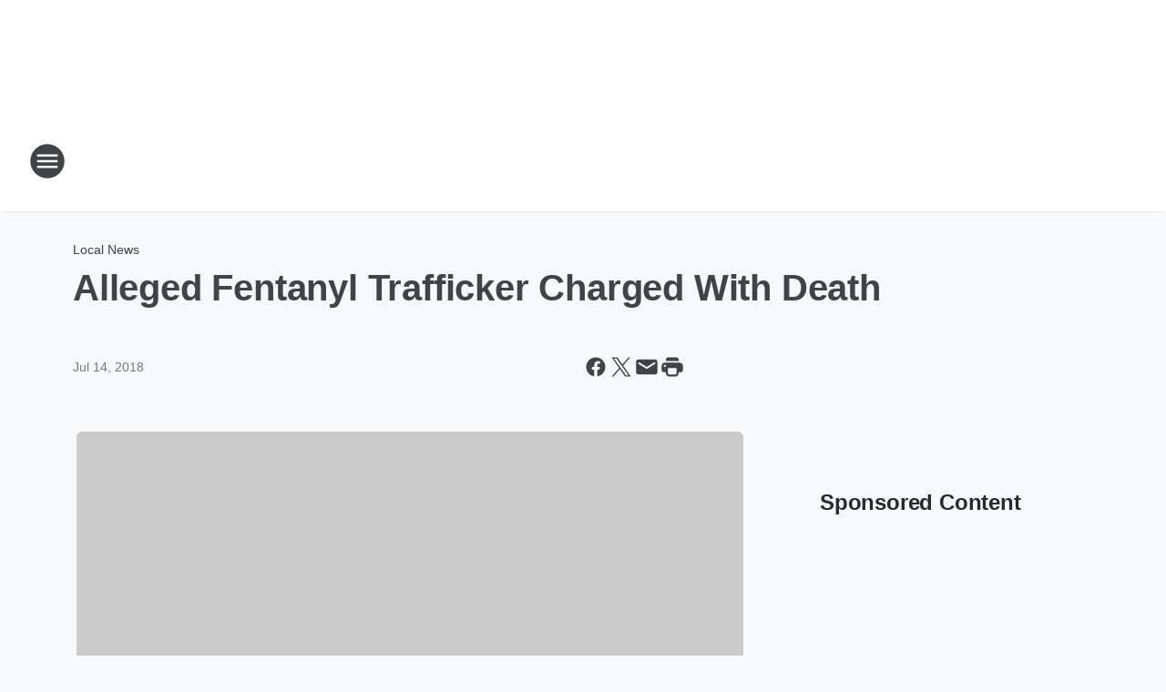

--- FILE ---
content_type: text/html; charset=utf-8
request_url: https://wbznewsradio.iheart.com/content/2018-07-14-alleged-fentanyl-trafficker-charged-with-death/
body_size: 82683
content:
<!DOCTYPE html>
        <html lang="en" dir="ltr">
            <head>
                <meta charset="UTF-8">
                <meta name="viewport" content="width=device-width, initial-scale=1.0">
                
                <style>:root{--color-white:#fff;--color-black:#000;--color-red:red;--color-brand-red:#c6002b;--color-brand-grey:#939697;--palette-red-600:#c6002b;--palette-red-500:#cd212e;--palette-red-400:#e22c3a;--palette-red-300:#f4747c;--palette-red-200:#f79096;--palette-red-100:#f4adb1;--palette-orange-600:#fb6825;--palette-orange-500:#fc833e;--palette-orange-400:#fc9e65;--palette-orange-300:#fdb990;--palette-orange-200:#fdd5bb;--palette-orange-100:#fef1e8;--palette-yellow-600:#fcba38;--palette-yellow-500:#fdc64c;--palette-yellow-400:#fdd36f;--palette-yellow-300:#fddf96;--palette-yellow-200:#feecbf;--palette-yellow-100:#fff8e9;--palette-green-600:#46815a;--palette-green-500:#62aa7b;--palette-green-400:#78d297;--palette-green-300:#8bdea7;--palette-green-200:#9ce2b4;--palette-green-100:#ace7c0;--palette-blue-600:#0055b7;--palette-blue-500:#509da7;--palette-blue-400:#60bac6;--palette-blue-300:#68c8d5;--palette-blue-200:#84dae5;--palette-blue-100:#a3e2eb;--palette-purple-600:#793cb7;--palette-purple-500:#8d5bcd;--palette-purple-400:#a071dc;--palette-purple-300:#a586e5;--palette-purple-200:#b895f2;--palette-purple-100:#c7a3f5;--palette-grey-600:#27292d;--palette-grey-600-rgb:39,41,45;--palette-grey-500:#3f4447;--palette-grey-500-rgb:63,68,71;--palette-grey-400:#717277;--palette-grey-400-rgb:113,114,119;--palette-grey-300:#a9afb2;--palette-grey-300-rgb:169,175,178;--palette-grey-250:#dadfe3;--palette-grey-250-rgb:218,223,227;--palette-grey-200:#e6eaed;--palette-grey-200-rgb:230,234,237;--palette-grey-150:#edf1f3;--palette-grey-150-rgb:237,241,243;--palette-grey-100:#f6f8f9;--palette-grey-100-rgb:246,248,249;--accent-color:var(--palette-grey-600);--station-accent-background:var(--palette-grey-600);--station-accent-background-overlay:var(--accent-color);--station-accent-foreground:var(--color-white);--station-font-family:"Segoe UI",Helvetica,Arial,sans-serif,"Apple Color Emoji","Segoe UI Emoji","Segoe UI Symbol";--body-bgcolor:var(--palette-grey-100);--body-font-family:var(--station-font-family);--body-font-size:1.6rem;--body-font-size-2:1.4rem;--body-text-color:var(--palette-grey-600);--secondary-text-color:var(--palette-grey-500);--caption-text-color:var(--palette-grey-400);--default-link-color:var(--palette-grey-600);--default-link-hover-color:var(--palette-grey-500);--station-link-color:var(--accent-color);--station-link-hover-color:var(--default-link-hover-color);--content-min-width:90rem;--content-max-width:128rem;--grid-vertical-spacing:3.2rem;--base-grid-gap:1.6rem;--region-row-gap:var(--grid-vertical-spacing);--grid-gutter-width:1.6rem;--front-matter-grid-column:2;--two-column-grid-template-columns:var(--grid-gutter-width) minmax(28.8rem,1fr) var(--grid-gutter-width);--full-width-grid-template-columns:1fr;--full-width-grid-block-template-columns:var(--grid-gutter-width) minmax(28.8rem,1fr) var(--grid-gutter-width);--site-theme-overlay-opacity:0.25;--site-theme-foreground-color:var(--palette-grey-500);--site-theme-foreground-hover-color:var(--palette-grey-400);--site-theme-background-color:var(--color-white);--text-highlight-background:var(--color-black);--text-highlight-foreground:var(--color-white);--alert-background-color:var(--palette-blue-600);--alert-foreground-color:var(--color-white);--browser-checker-bg-color:var(--palette-grey-400);--browser-checker-text-color:var(--color-black);--eyebrow-text-color:var(--palette-grey-600);--byline-text-color:var(--palette-grey-600);--button-background:var(--palette-grey-600);--button-foreground:var(--color-white);--button-border:none;--button-padding:1.5rem 2.4rem;--button-radius:99.9rem;--button-font-size:1.5rem;--button-font-weight:600;--button-line-height:2rem;--button-shadow:0 0.1rem 0.3rem rgba(0,0,0,.15);--button-hover-background:var(--palette-grey-500);--button-hover-foreground:var(--color-white);--button-hover-shadow:0 0.3rem 0.5rem rgba(0,0,0,.15);--button-hover-border:var(--button-border);--button-active-background:var(--button-background);--button-active-foreground:var(--button-foreground);--button-active-shadow:var(--button-shadow);--button-active-border:var(--button-border);--button-disabled-background:var(--palette-grey-250);--button-disabled-foreground:var(--palette-grey-300);--button-disabled-shadow:none;--button-disabled-border:var(--button-border);--button-secondary-background:transparent;--button-secondary-foreground:var(--palette-grey-600);--button-secondary-border:0.1rem solid var(--palette-grey-600);--button-secondary-hover-background:var(--palette-grey-150);--button-secondary-hover-foreground:var(--button-secondary-foreground);--button-secondary-hover-border:var(--button-secondary-border);--button-secondary-active-background:var(--palette-grey-600);--button-secondary-active-foreground:var(--color-white);--button-secondary-active-border:var(--button-secondary-border);--button-customized-foreground:var(--body-text-color);--button-customized-background:transparent;--button-customized-hover-foreground:var(--body-text-color);--button-customized-hover-background:transparent;--block-theme-foreground-color:var(--body-text-color);--block-theme-background-color:var(--palette-grey-200);--block-theme-background-overlay:transparent;--heading-vertical-margin:2.4rem;--card-heading-color:var(--palette-grey-600);--card-bg-color:var(--color-white);--card-text-primary-color:var(--palette-grey-600);--card-text-secondary-color:var(--palette-grey-500);--tabs-text-default-color:var(--palette-grey-500);--tabs-text-active-color:var(--palette-grey-600);--fader-bg-color:var(--palette-grey-200);--fader-width:3.2rem;--fader-gradient:linear-gradient(to right,rgba(var(--palette-grey-200-rgb),0) 0%,var(--palette-grey-200) 90%);--viewmore-text-color:var(--palette-grey-600);--heading-text-color:var(--body-text-color);--container-max-width:128rem;--container-horizontal-margin:1.6rem;--container-block-vertical-margin:1.6rem;--container-width:calc(100vw - var(--container-horizontal-margin)*2);--container-block-width:var(--container-width);--navigation-zindex:999;--playerbar-zindex:9;--legalnotice-zindex:10;--modal-zindex:1000;--heading-font-weight:900;--heading-margin-default:0;--heading-1-font-size:3.2rem;--heading-1-line-height:3.6rem;--heading-2-font-size:2.4rem;--heading-2-line-height:2.8rem;--heading-3-font-size:2.4rem;--heading-3-line-height:2.8rem;--heading-4-font-size:1.8rem;--heading-4-line-height:2.2rem;--heading-5-font-size:1.6rem;--heading-5-line-height:2rem;--heading-6-font-size:1.4rem;--heading-6-line-height:1.6rem;--elevation-1:0 0.1rem 0.3rem rgba(0,0,0,.15);--elevation-4:0 0.3rem 0.5rem rgba(0,0,0,.15);--elevation-6:0 0.5rem 0.8rem rgba(0,0,0,.15);--elevation-8:0 0.8rem 2.4rem rgba(0,0,0,.15);--elevation-up:0 -0.1rem 0.3rem -0.3rem #000;--elevation-down:0 0.1rem 0.3rem -0.3rem #000;--weather-icon-color:var(--color-white);--arrow-icon-color:var(--color-white);--icon-default-width:2.4rem;--icon-default-height:2.4rem;--icon-primary-color:var(--palette-grey-500);--icon-secondary-color:var(--color-white);--icon-primary-hover-color:var(--palette-grey-400);--icon-secondary-hover-color:var(--color-white);--search-input-foreground:var(--palette-grey-600);--search-input-background:transparent;--search-container-background:var(--color-white);--search-input-placeholder:var(--palette-grey-400);--template-grid-height:100%}@media screen and (min-width:768px){:root{--max-gutter:calc((100% - var(--container-max-width))/2);--grid-gutter-width:minmax(2rem,var(--max-gutter));--base-grid-gap:3.2rem;--two-column-grid-template-columns:var(--grid-gutter-width) minmax(32rem,60rem) minmax(32rem,38rem) var(--grid-gutter-width)}}@media screen and (min-width:1060px){:root{--grid-gutter-width:minmax(8rem,var(--max-gutter));--two-column-grid-template-columns:var(--grid-gutter-width) minmax(52rem,90rem) 38rem var(--grid-gutter-width);--full-width-grid-block-template-columns:var(--grid-gutter-width) minmax(90rem,1fr) var(--grid-gutter-width);--container-horizontal-margin:8rem;--container-block-vertical-margin:3.2rem;--heading-1-font-size:4rem;--heading-1-line-height:4.8rem;--heading-2-font-size:3.2rem;--heading-2-line-height:3.6rem}}body.theme-night{--site-theme-foreground-color:var(--palette-grey-100);--site-theme-foreground-hover-color:var(--palette-grey-300);--site-theme-background-color:var(--color-black);--alert-background-color:var(--color-white);--alert-foreground-color:var(--color-black);--search-input-foreground:var(--site-theme-foreground-color);--search-container-background:var(--site-theme-background-color);--search-input-placeholder:var(--site-theme-foreground-hover-color);--station-accent-background:var(--color-white);--station-accent-background-overlay:var(--accent-color);--station-accent-foreground:var(--color-black);--block-theme-background-color:var(--palette-grey-600);--block-theme-background-overlay:var(--accent-color);--block-theme-foreground-color:var(--color-white)}body.theme-night .themed-block{--tabs-text-default-color:var(--palette-grey-100);--tabs-text-active-color:var(--palette-grey-200);--card-text-primary-color:var(--block-theme-foreground-color);--card-text-secondary-color:var(--block-theme-foreground-color);--viewmore-text-color:var(--block-theme-foreground-color);--icon-primary-color:var(--block-theme-foreground-color);--heading-text-color:var(--block-theme-foreground-color);--default-link-color:var(--block-theme-foreground-color);--body-text-color:var(--block-theme-foreground-color);--fader-gradient:none;--eyebrow-text-color:var(--block-theme-foreground-color);--button-background:var(--color-white);--button-foreground:var(--palette-grey-600);--button-border:none;--button-hover-background:var(--palette-grey-100);--button-hover-foreground:var(--palette-grey-600);--button-active-background:var(--button-hover-background);--button-active-foreground:var(--button-hover-foreground);--button-disabled-background:var(--palette-grey-400);--button-disabled-foreground:var(--palette-grey-300);--button-secondary-background:transparent;--button-secondary-foreground:var(--color-white);--button-secondary-border:0.1rem solid var(--palette-grey-100);--button-secondary-hover-background:var(--palette-grey-100);--button-secondary-hover-foreground:var(--palette-grey-600);--button-secondary-hover-border:var(--button-secondary-border);--button-secondary-active-background:var(--color-white);--button-secondary-active-foreground:var(--palette-grey-600);--button-secondary-active-border:var(--button-secondary-border)}body.template-coast{--accent-color:var(--palette-grey-100);--body-bgcolor:var(--color-black);--body-text-color:var(--color-white);--card-heading-color:var(--color-white);--card-bg-color:transparent;--card-text-primary-color:var(--color-white);--card-text-secondary-color:var(--palette-grey-100);--heading-text-color:var(--body-text-color);--tabs-text-default-color:var(--color-white);--tabs-text-active-color:var(--palette-grey-100);--button-customized-foreground:var(--default-link-color);--button-customized-hover-foreground:var(--default-link-hover-color)}.card-title{font-size:var(--heading-4-font-size);font-weight:var(--heading-font-weight);line-height:var(--heading-4-line-height)}.alerts:not(:empty),.themed-block{background-color:var(--block-theme-background-color);max-width:none;position:relative}.theme-night .alerts:not(:empty)>*,.theme-night .themed-block>*{position:relative;z-index:1}.theme-night .alerts:not(:empty):before,.theme-night .themed-block:before{background-color:var(--block-theme-background-overlay);content:"";display:inline-flex;height:100%;left:0;opacity:var(--site-theme-overlay-opacity);position:absolute;top:0;width:100%;z-index:0}.subheading{color:var(--secondary-text-color)}.caption{color:var(--caption-text-color)}.scroll-blocker{background-color:rgba(0,0,0,.7);height:100vh;left:0;opacity:0;position:fixed;top:0;transition:visibility 0s ease-in-out,opacity .3s;visibility:hidden;width:100%;z-index:10}.no-content{display:none}.hidden{display:none!important}.search-button{background-color:transparent;border:none;cursor:pointer;line-height:0;margin:0;padding:0}.search-button svg .primary-path{fill:var(--icon-primary-color)}.search-button:active svg .primary-path,.search-button:hover svg .primary-path{fill:var(--icon-primary-hover-color)}.text-default{color:var(--palette-grey-500)}.text-headline{color:var(--palette-grey-600)}.text-caption{color:var(--palette-grey-400)}.text-on-dark{color:#fff}.text-on-light{color:var(--palette-grey-500)}.text-inactive{color:var(--palette-grey-300)}.text-link{color:var(--palette-red-400)}.bg-default{background-color:var(--palette-grey-100)}.bg-light{background-color:#fff}.bg-dark{background-color:var(--palette-grey-600)}.bg-inactive{background-color:var(--palette-grey-300)}.bg-selected{background-color:var(--palette-red-400)}.border-default{border-color:var(--palette-grey-300)}.border-neutral-light{border-color:var(--palette-grey-200)}.border-neutral-dark{border-color:var(--palette-grey-400)}.border-dark{border-color:var(--palette-grey-500)}.card{box-shadow:var(--elevation-1)}.card:hover{box-shadow:var(--elevation-4)}.menu{box-shadow:var(--elevation-6)}.dialog{box-shadow:var(--elevation-8)}.elevation-01,.navigation-bar{box-shadow:var(--elevation-1)}.elevation-01,.elevation-04{border-radius:.6rem}.elevation-04{box-shadow:var(--elevation-4)}.elevation-06{border-radius:.6rem;box-shadow:var(--elevation-6)}.elevation-08{border-radius:.6rem;box-shadow:var(--elevation-8)}.elevation-up{border-radius:.6rem;box-shadow:var(--elevation-up)}.img-responsive{height:auto;max-width:100%}.warning-text{background:var(--palette-yellow-300);border-radius:.6rem;box-shadow:0 .4rem .4rem rgba(0,0,0,.1);color:var(--palette-grey-600);display:flex;font-size:1.6rem;font-weight:400;gap:.8rem;padding:1.6rem;width:100%}.warning-text:before{content:url("data:image/svg+xml;utf8,<svg xmlns='http://www.w3.org/2000/svg' fill='brown'><path d='M11.777.465a.882.882 0 00-1.554 0L.122 18.605C-.224 19.225.208 20 .899 20H21.1c.691 0 1.123-.775.777-1.395L11.777.465zM11 12.5c-.55 0-1-.45-1-1v-4c0-.55.45-1 1-1s1 .45 1 1v4c0 .55-.45 1-1 1zm0 4a1 1 0 110-2 1 1 0 010 2z' /></svg>");display:block;height:2rem;width:2.2rem}.fader{position:relative}.fader:after{background:var(--fader-gradient);content:"";display:inline-block;height:100%;position:absolute;right:-.1rem;top:-.1rem;width:var(--fader-width)}.fader .fade{display:none}.alerts:not(:empty){margin-bottom:-.1rem;padding:2.4rem 0}hr.divider{background-color:var(--palette-grey-300);border:none;height:.1rem;margin:0}hr.dark{background:var(--palette-grey-400)}html{font-size:10px;margin:0;max-width:100vw;padding:0;width:100%}html *{box-sizing:border-box}@-moz-document url-prefix(){body{font-weight:lighter}}body{background-color:var(--body-bgcolor);color:var(--body-text-color);font-family:var(--body-font-family);font-size:var(--body-font-size);margin:0;overflow:hidden;overflow-anchor:none;padding:0;position:relative;width:100%}body.no-scroll{height:100vh;overflow:hidden}body.no-scroll .scroll-blocker{opacity:1;visibility:visible}a{color:var(--default-link-color)}a.next-page{height:.1rem;visibility:hidden}h1,h2,h3,h4,h5,h6{color:var(--heading-text-color);font-weight:var(--heading-font-weight);margin:var(--heading-margin-default)}h1,h2,h3,h4{letter-spacing:-.02rem}h1{font-size:var(--heading-1-font-size);line-height:var(--heading-1-line-height)}h2{font-size:var(--heading-2-font-size);line-height:var(--heading-2-line-height)}h3{font-size:var(--heading-3-font-size);line-height:var(--heading-3-line-height)}h4{font-size:var(--heading-4-font-size);line-height:var(--heading-4-line-height)}h5{font-size:var(--heading-5-font-size);line-height:var(--heading-5-line-height)}h6{font-size:var(--heading-6-font-size);line-height:var(--heading-6-line-height)}figure{margin:0 auto}[type=email],[type=number],[type=password],input[type=text]{background:#fff;border:.1rem solid #717277;border-radius:.6rem}.tabbed-item:focus{background-color:#ff0!important;outline:.2rem dashed red!important}button{font-family:var(--body-font-family)}svg .primary-path{fill:var(--icon-primary-color)}svg .secondary-path{fill:var(--icon-secondary-color)}::selection{background-color:var(--text-highlight-background);color:var(--text-highlight-foreground)}@media print{@page{size:A4 portrait;margin:1cm}::-webkit-scrollbar{display:none}body{background:#fff!important;color:#000;font:13pt Georgia,Times New Roman,Times,serif;line-height:1.3;margin:0}#app{display:block;height:100%;width:auto}h1{font-size:24pt}h2,h3,h4{font-size:14pt;margin-top:2.5rem}h1,h2,h3,h4,h5,h6{page-break-after:avoid}a,blockquote,h1,h2,h3,h4,h5,h6,img,p{page-break-inside:avoid}img{page-break-after:avoid}pre,table{page-break-inside:avoid}a,a:link,a:visited{background:transparent;color:#520;font-weight:700;text-align:left;text-decoration:underline}a[href^="#"]{font-weight:400;text-decoration:none}a:after>img,article a[href^="#"]:after{content:""}address,blockquote,dd,dt,li,p{font-size:100%}ol,ul{list-style:square;margin-bottom:20pt;margin-left:18pt}li{line-height:1.6em}.component-site-header{display:block;position:relative}.component-site-header .main-header-items{display:block;width:100%}iframe{height:0!important;line-height:0pt!important;overflow:hidden!important;white-space:nowrap;width:0!important}.component-ad-unit,.component-pushdown,.component-recommendation,.component-social-network-icons,.footer-national-links,.lower-footer-national-links,.nav-toggler,.search-user-container,.share-icons,iframe,nav{display:none}}.component-app{background-color:pink;display:flex;flex-direction:column}.template-grid{display:grid;grid-template-areas:"router-outlet" "player-bar";grid-template-columns:1fr;grid-template-rows:1fr auto;height:100vh;height:var(--template-grid-height);overflow:hidden}.template-grid>.component-routes{grid-area:router-outlet;overflow:auto}.template-grid>.ihr-player-bar{grid-area:player-bar}
/*# sourceMappingURL=local-critical-style.5a54a2ee878d2c1e77ca.css.map*/</style>
                <link rel="preconnect" href="https://static.inferno.iheart.com" data-reactroot=""/><link rel="preconnect" href="https://i.iheart.com" data-reactroot=""/><link rel="preconnect" href="https://webapi.radioedit.iheart.com" data-reactroot=""/><link rel="preconnect" href="https://us.api.iheart.com" data-reactroot=""/><link rel="preconnect" href="https://https://cdn.cookielaw.org" data-reactroot=""/><link rel="preconnect" href="https://www.iheart.com" data-reactroot=""/><link rel="dns-prefetch" href="https://static.inferno.iheart.com" data-reactroot=""/><link rel="preload" href="https://cdn.cookielaw.org/consent/7d044e9d-e966-4b73-b448-a29d06f71027/otSDKStub.js" as="script" data-reactroot=""/><link rel="preload" href="https://cdn.cookielaw.org/opt-out/otCCPAiab.js" as="script" data-reactroot=""/>
                
                <link data-chunk="bundle" rel="stylesheet" href="https://static.inferno.iheart.com/inferno/styles/bundle.ae0ba735483751a796dd.css">
<link data-chunk="local" rel="stylesheet" href="https://static.inferno.iheart.com/inferno/styles/local.bc06f128f534d4a5d747.css">
<link data-chunk="FrontMatter-component" rel="stylesheet" href="https://static.inferno.iheart.com/inferno/styles/FrontMatter-component.2085be03ea772e448ffc.css">
<link data-chunk="Heading-component" rel="stylesheet" href="https://static.inferno.iheart.com/inferno/styles/Heading-component.d79a5c95e6ef67a97bca.css">
<link data-chunk="AssetLegacy-component" rel="stylesheet" href="https://static.inferno.iheart.com/inferno/styles/AssetLegacy-component.2f0669b2b350b143ab90.css">
<link data-chunk="ImageAsset-component" rel="stylesheet" href="https://static.inferno.iheart.com/inferno/styles/ImageAsset-component.2b71f0129af91cbf9c50.css">
<link data-chunk="HtmlEmbedLegacy-component" rel="stylesheet" href="https://static.inferno.iheart.com/inferno/styles/HtmlEmbedLegacy-component.b4b15f07245686764032.css">
<link data-chunk="core-page-blocks-recommendation-Recommendation-component" rel="stylesheet" href="https://static.inferno.iheart.com/inferno/styles/core-page-blocks-recommendation-Recommendation-component.2fbf0f823711108d2479.css">
<link data-chunk="core-page-blocks-datasource-DatasourceLoader-component" rel="stylesheet" href="https://static.inferno.iheart.com/inferno/styles/core-page-blocks-datasource-DatasourceLoader-component.ed118ca85e0cefc658b6.css">
<link data-chunk="components-Eyebrow-component" rel="stylesheet" href="https://static.inferno.iheart.com/inferno/styles/Eyebrow-component.23e83d8b8cab22ea99d6.css">
                <style data-reactroot="">:root {
        --station-font-family: "Inter","Segoe UI",Helvetica,Arial,sans-serif,"Apple Color Emoji","Segoe UI Emoji","Segoe UI Symbol";
        --gradient-start: hsl(221,63%,20.9%);
        --gradient-stop: hsl(221,63%,14.899999999999999%);
        
                --accent-color: #20438d;
            
        
             --darkFooterColor: hsl(221,63%,18.9%);
             
        --premiere-footer-dark-color:var(--darkFooterColor);
    }</style>
                
                <title data-rh="true">Alleged Fentanyl Trafficker Charged With Death | WBZ NewsRadio 1030</title>
                <link data-rh="true" rel="shortcut icon" type="" title="" href="https://i.iheart.com/v3/re/assets.brands/622f5be7b4c3b4cfaf1dc63d?ops=gravity(%22center%22),contain(32,32),quality(65)"/><link data-rh="true" rel="apple-touch-icon" type="" title="" href="https://i.iheart.com/v3/re/assets.brands/622f5be7b4c3b4cfaf1dc63d?ops=new(),flood(%22white%22),swap(),merge(%22over%22),gravity(%22center%22),contain(167,167),quality(80),format(%22png%22)"/><link data-rh="true" rel="image_src" type="" title="" href="https://i.iheart.com/v3/re/new_assets/5b4ab469d0f7ea39056ff289?ops=gravity(%22north%22),fit(1200,675),quality(65)"/><link data-rh="true" rel="canonical" type="" title="" href="https://wbznewsradio.iheart.com/content/2018-07-14-alleged-fentanyl-trafficker-charged-with-death/"/><link data-rh="true" rel="amphtml" type="" title="" href="https://wbznewsradio.iheart.com/alternate/amp/2018-07-14-alleged-fentanyl-trafficker-charged-with-death/"/>
                <meta data-rh="true" property="og:locale" content="en_us"/><meta data-rh="true" name="msapplication-TileColor" content="#fff"/><meta data-rh="true" name="msvalidate.01" content="E98E323249F89ACF6294F958692E230B"/><meta data-rh="true" name="format-detection" content="telephone=no"/><meta data-rh="true" name="theme-color" content="#20438d"/><meta data-rh="true" property="og:title" content="Alleged Fentanyl Trafficker Charged With Death | WBZ NewsRadio 1030"/><meta data-rh="true" property="twitter:title" content="Alleged Fentanyl Trafficker Charged With Death | WBZ NewsRadio 1030"/><meta data-rh="true" itemprop="name" content="Alleged Fentanyl Trafficker Charged With Death | WBZ NewsRadio 1030"/><meta data-rh="true" name="description" content="Prosecutors say on Friday that 28-year-old Sergio Martinez is facing charges in Concord, New Hampshire that include aiding and abetting a distribution of fentanyl that resulted in a death and money laundering."/><meta data-rh="true" property="og:description" content="Prosecutors say on Friday that 28-year-old Sergio Martinez is facing charges in Concord, New Hampshire that include aiding and abetting a distribution of fentanyl that resulted in a death and money laundering."/><meta data-rh="true" property="twitter:description" content="Prosecutors say on Friday that 28-year-old Sergio Martinez is facing charges in Concord, New Hampshire that include aiding and abetting a distribution of fentanyl that resulted in a death and money laundering."/><meta data-rh="true" itemprop="description" content="Prosecutors say on Friday that 28-year-old Sergio Martinez is facing charges in Concord, New Hampshire that include aiding and abetting a distribution of fentanyl that resulted in a death and money laundering."/><meta data-rh="true" name="keywords" content="Fentanyl, drugs"/><meta data-rh="true" property="og:url" content="https://wbznewsradio.iheart.com/content/2018-07-14-alleged-fentanyl-trafficker-charged-with-death/"/><meta data-rh="true" property="twitter:url" content="https://wbznewsradio.iheart.com/content/2018-07-14-alleged-fentanyl-trafficker-charged-with-death/"/><meta data-rh="true" itemprop="url" content="https://wbznewsradio.iheart.com/content/2018-07-14-alleged-fentanyl-trafficker-charged-with-death/"/><meta data-rh="true" name="thumbnail" content="https://i.iheart.com/v3/re/new_assets/5b4ab469d0f7ea39056ff289?ops=gravity(%22north%22),fit(1200,675),quality(65)"/><meta data-rh="true" property="og:image" content="https://i.iheart.com/v3/re/new_assets/5b4ab469d0f7ea39056ff289?ops=gravity(%22north%22),fit(1200,675),quality(65)"/><meta data-rh="true" property="og:image:width" content="1200"/><meta data-rh="true" property="og:image:height" content="675"/><meta data-rh="true" property="twitter:image" content="https://i.iheart.com/v3/re/new_assets/5b4ab469d0f7ea39056ff289?ops=gravity(%22north%22),fit(1200,675),quality(65)"/><meta data-rh="true" itemprop="image" content="https://i.iheart.com/v3/re/new_assets/5b4ab469d0f7ea39056ff289?ops=gravity(%22north%22),fit(1200,675),quality(65)"/><meta data-rh="true" name="msapplication-TileImage" content="https://i.iheart.com/v3/re/new_assets/5b4ab469d0f7ea39056ff289?ops=gravity(%22north%22),fit(1200,675),quality(65)"/><meta data-rh="true" property="twitter:card" content="summary_large_image"/><meta data-rh="true" property="twitter:site" content="@wbznewsradio"/><meta data-rh="true" property="twitter:creator" content="@wbznewsradio"/><meta data-rh="true" property="twitter:domain" content="wbznewsradio.iheart.com"/><meta data-rh="true" property="og:site_name" content="WBZ NewsRadio 1030"/><meta data-rh="true" name="application-name" content="WBZ NewsRadio 1030"/><meta data-rh="true" property="fb:app_id" content="496572104061350"/><meta data-rh="true" property="fb:pages" content="47866392250"/><meta data-rh="true" name="google-site-verification" content="p2FWrUKxtwBmQgHV4CjD80oKdZZBjmMNByoWvZMsYso"/><meta data-rh="true" property="twitter:tile:image:alt" content="Prosecutors say on Friday that 28-year-old Sergio Martinez is facing charges in Concord, New Hampshire that include aiding and abetting a distribution of fentanyl that resulted in a death and money laundering."/><meta data-rh="true" property="twitter::tile:image" content="https://i.iheart.com/v3/re/new_assets/5b4ab469d0f7ea39056ff289?ops=gravity(%22north%22),fit(1200,675),quality(65)"/><meta data-rh="true" property="og:type" content="article"/><meta data-rh="true" property="twitter:tile:template:testing" content="1"/><meta data-rh="true" name="robots" content="max-image-preview:large"/>
                
            </head>
            <body class="theme-light template-default">
                <div id="app"><div class="component-template template-grid" data-reactroot=""><div class="component-routes"><div class="component-pushdown"><div tabindex="-1" class="component-ad-unit lazy-load" data-position="3330" data-split="50" id="dfp-ad-3330-ad:top-leaderboard"></div></div><header class="component-site-header"><section class="main-header-items"><button aria-label="Open Site Navigation" class="nav-toggler" tabindex="0"><svg tabindex="-1" focusable="false" class="svg-icon icon-hamburger" width="32px" height="32px" viewBox="0 0 32 32" fill="none" xmlns="http://www.w3.org/2000/svg"><circle cx="16" cy="16" r="15" fill="none" stroke="none" stroke-width="2"></circle><path fill-rule="evenodd" clip-rule="evenodd" tabindex="-1" class="primary-path" fill="none" d="M7 22h18v-2H7v2zm0-5h18v-2H7v2zm0-7v2h18v-2H7z"></path></svg></button><nav class="" tabindex="-1" aria-hidden="true" aria-label="Primary Site Navigation" id="component-site-nav"><header class="navbar-header"><figure class="component-station-logo"><a aria-label="Station Link" tabindex="0" href="/"><img src="https://i.iheart.com/v3/re/assets.brands/622f5c57b4c3b4cfaf1dc640?ops=gravity(%22center%22),contain(180,60)&amp;quality=80" data-src="https://i.iheart.com/v3/re/assets.brands/622f5c57b4c3b4cfaf1dc640?ops=gravity(%22center%22),contain(180,60)&amp;quality=80" data-srcset="https://i.iheart.com/v3/re/assets.brands/622f5c57b4c3b4cfaf1dc640?ops=gravity(%22center%22),contain(180,60)&amp;quality=80 1x,https://i.iheart.com/v3/re/assets.brands/622f5c57b4c3b4cfaf1dc640?ops=gravity(%22center%22),contain(360,120)&amp;quality=80 2x" sizes="" alt="WBZ NewsRadio 1030 - Boston&#x27;s News Radio" class="lazyload" srcSet="https://i.iheart.com/v3/re/assets.brands/622f5c57b4c3b4cfaf1dc640?ops=gravity(%22center%22),contain(180,60)&amp;quality=80 1x,https://i.iheart.com/v3/re/assets.brands/622f5c57b4c3b4cfaf1dc640?ops=gravity(%22center%22),contain(360,120)&amp;quality=80 2x" width="180" height="60"/></a></figure><button class="CloseButton-module_close_4S+oa undefined" aria-label="Close Site Navigation" tabindex="0"><svg class="svg-icon icon-close" focusable="false" tabindex="-1" aria-hidden="true" width="24" height="24" viewBox="0 0 24 24" fill="none" xmlns="http://www.w3.org/2000/svg"><path aria-hidden="true" focusable="false" tabindex="-1" class="primary-path" d="M18.3 5.70997C17.91 5.31997 17.28 5.31997 16.89 5.70997L12 10.59L7.10997 5.69997C6.71997 5.30997 6.08997 5.30997 5.69997 5.69997C5.30997 6.08997 5.30997 6.71997 5.69997 7.10997L10.59 12L5.69997 16.89C5.30997 17.28 5.30997 17.91 5.69997 18.3C6.08997 18.69 6.71997 18.69 7.10997 18.3L12 13.41L16.89 18.3C17.28 18.69 17.91 18.69 18.3 18.3C18.69 17.91 18.69 17.28 18.3 16.89L13.41 12L18.3 7.10997C18.68 6.72997 18.68 6.08997 18.3 5.70997Z" fill="#3F4447"></path></svg></button></header><hr class="divider"/><section class="nav-inner-wrapper"><ul style="max-height:calc(100vh - 100px)" class="menu-container main-nav"><li class="menu-top-label"><button aria-label="Listen" class="button-text" tabindex="0"><span class="menu-label">Listen</span></button></li><li data-testid="menu-top-label" class="menu-top-label menu-toggler"><button aria-label="Toggle Menu for News" class="button-text" tabindex="0"><span class="menu-label">News</span><svg tabindex="-1" focusable="false" class="svg-icon icon-expand" width="24" height="24" viewBox="0 0 24 24" fill="none" xmlns="http://www.w3.org/2000/svg"><path class="primary-path" tabindex="-1" d="M15.88 9.29006L12 13.1701L8.11998 9.29006C7.72998 8.90006 7.09998 8.90006 6.70998 9.29006C6.31998 9.68006 6.31998 10.3101 6.70998 10.7001L11.3 15.2901C11.69 15.6801 12.32 15.6801 12.71 15.2901L17.3 10.7001C17.69 10.3101 17.69 9.68006 17.3 9.29006C16.91 8.91006 16.27 8.90006 15.88 9.29006Z"></path></svg></button><ul class="submenu-container" aria-hidden="true"><li><a aria-label="Local News" tabindex="0" href="/topic/local-news/">Local News</a></li><li><a aria-label="Storm Center" tabindex="0" href="/featured/storm-center/">Storm Center</a></li><li><a aria-label="National News" tabindex="0" href="/topic/national-news/">National News</a></li><li><a aria-label="Politics" tabindex="0" href="/topic/politics/">Politics</a></li><li><a aria-label="Business" tabindex="0" href="/topic/Boston Business/">Business</a></li><li><a aria-label="Sports" tabindex="0" href="/topic/sports/">Sports</a></li><li><a href="https://wbznewsradio.iheart.com/topic/entertainment-news$%3csuffix%3e" target="_self" aria-label="Entertainment">Entertainment</a></li><li><a aria-label="Traffic" tabindex="0" href="/traffic/">Traffic</a></li><li><a aria-label="Weather" tabindex="0" href="/weather/">Weather</a></li><li><a aria-label="Weird News" tabindex="0" href="/topic/weird-news/">Weird News</a></li></ul></li><li data-testid="menu-top-label" class="menu-top-label menu-toggler"><button aria-label="Toggle Menu for On-Air" class="button-text" tabindex="0"><span class="menu-label">On-Air</span><svg tabindex="-1" focusable="false" class="svg-icon icon-expand" width="24" height="24" viewBox="0 0 24 24" fill="none" xmlns="http://www.w3.org/2000/svg"><path class="primary-path" tabindex="-1" d="M15.88 9.29006L12 13.1701L8.11998 9.29006C7.72998 8.90006 7.09998 8.90006 6.70998 9.29006C6.31998 9.68006 6.31998 10.3101 6.70998 10.7001L11.3 15.2901C11.69 15.6801 12.32 15.6801 12.71 15.2901L17.3 10.7001C17.69 10.3101 17.69 9.68006 17.3 9.29006C16.91 8.91006 16.27 8.90006 15.88 9.29006Z"></path></svg></button><ul class="submenu-container" aria-hidden="true"><li><a aria-label="NightSide with Dan Rea" tabindex="0" href="/featured/nightside-with-dan-rea/">NightSide with Dan Rea</a></li><li><a href="https://www.93fg.com/" target="_self" aria-label="Family Financial Focus">Family Financial Focus</a></li><li><a aria-label="Cindy Stumpo is Tough as Nails" tabindex="0" href="/featured/cindy-stumpo-is-tough-as-nails/">Cindy Stumpo is Tough as Nails</a></li><li><a aria-label="The Wall Street Sweeper" tabindex="0" href="/featured/the-wall-street-sweeper/">The Wall Street Sweeper</a></li><li><a aria-label="Food For Thought" tabindex="0" href="/featured/food-for-thought/">Food For Thought</a></li><li><a aria-label="Saturday Night Safe Money Strategies" tabindex="0" href="/featured/saturday-night-safe-money-strategies/">Saturday Night Safe Money Strategies</a></li><li><a href="https://www.iheart.com/podcast/1248-whats-risk-122709329/" target="_self" aria-label="What&#x27;s @ Risk">What&#x27;s @ Risk</a></li><li><a aria-label="Everyday Wealth with Soledad O’Brian and Jean Chatzky" tabindex="0" href="/featured/everyday-wealth-with-soledad-obrian-and-jean-chatzky/">Everyday Wealth with Soledad O’Brian and Jean Chatzky</a></li><li><a aria-label="Retire South Shore Radio" tabindex="0" href="/featured/retire-south-shore-radio/">Retire South Shore Radio</a></li><li><a href="https://www.cbsnews.com/60-minutes/" target="_self" aria-label="60 Minutes">60 Minutes</a></li><li><a aria-label="The Legal Exchange with Todd Lutsky and Susan Powers" tabindex="0" href="/featured/the-legal-exchange-with-todd-lutsky-and-susan-powers/">The Legal Exchange with Todd Lutsky and Susan Powers</a></li><li><a aria-label="On-Air Schedule" tabindex="0" href="/schedule/">On-Air Schedule</a></li></ul></li><li data-testid="menu-top-label" class="menu-top-label menu-toggler"><button aria-label="Toggle Menu for Podcasts" class="button-text" tabindex="0"><span class="menu-label">Podcasts</span><svg tabindex="-1" focusable="false" class="svg-icon icon-expand" width="24" height="24" viewBox="0 0 24 24" fill="none" xmlns="http://www.w3.org/2000/svg"><path class="primary-path" tabindex="-1" d="M15.88 9.29006L12 13.1701L8.11998 9.29006C7.72998 8.90006 7.09998 8.90006 6.70998 9.29006C6.31998 9.68006 6.31998 10.3101 6.70998 10.7001L11.3 15.2901C11.69 15.6801 12.32 15.6801 12.71 15.2901L17.3 10.7001C17.69 10.3101 17.69 9.68006 17.3 9.29006C16.91 8.91006 16.27 8.90006 15.88 9.29006Z"></path></svg></button><ul class="submenu-container" aria-hidden="true"><li><a aria-label="Get the iHeartRadio App" tabindex="0" href="/apps/">Get the iHeartRadio App</a></li><li><a aria-label="All Podcasts" tabindex="0" href="/podcasts/">All Podcasts</a></li><li><a href="https://www.iheart.com/podcast/1248-the-loop-79477125/" target="_self" aria-label="The Loop">The Loop</a></li><li><a href="https://www.iheart.com/podcast/1002-Nightside-With-Dan-28654279" target="_blank" rel="noopener" aria-label="NightSide With Dan Rea">NightSide With Dan Rea</a></li><li><a href="https://www.iheart.com/podcast/1002-WBZ-NewsRadio-1030-Audio-28657113/" target="_blank" rel="noopener" aria-label="Latest WBZ News Audio">Latest WBZ News Audio</a></li><li><a href="https://www.iheart.com/podcast/1248-wbz-newsradio-celebrates-86656764/" target="_self" aria-label="WBZ Celebrates A Century">WBZ Celebrates A Century</a></li><li><a href="https://www.iheart.com/podcast/1248-new-england-weekend-51705906/" target="_self" aria-label="New England Weekend">New England Weekend</a></li><li><a aria-label="Saturday Night Safe Money Strategies" tabindex="0" href="/featured/saturday-night-safe-money-strategies/">Saturday Night Safe Money Strategies</a></li><li><a href="https://www.iheart.com/podcast/1248-whats-risk-122709329/" target="_self" aria-label="What&#x27;s @ Risk">What&#x27;s @ Risk</a></li><li><a href="https://www.iheart.com/podcast/1002-Before-The-Bell-Wit-28654272/" target="_blank" rel="noopener" aria-label="Before The Bell">Before The Bell</a></li><li><a href="https://www.iheart.com/podcast/1002-Connoisseurs-Corner-28654273" target="_blank" rel="noopener" aria-label="Connoisseurs Corner">Connoisseurs Corner</a></li><li><a href="https://www.iheart.com/podcast/269-the-truth-about-your-futur-91094982/" target="_blank" rel="noopener" aria-label="The Truth About Your Future">The Truth About Your Future</a></li><li><a href="https://www.iheart.com/podcast/1300-everyday-wealth-92031487/" target="_self" aria-label="Everyday Wealth ">Everyday Wealth </a></li><li><a href="https://www.iheart.com/podcast/cindy-stumpo-is-tough-as-nails-29001812/" target="_blank" rel="noopener" aria-label="Cindy Stumpo Is Tough As Nails">Cindy Stumpo Is Tough As Nails</a></li><li><a href="https://www.iheart.com/podcast/red-zone-report-29928533/" target="_self" aria-label="Red Zone Report">Red Zone Report</a></li><li><a href="https://www.iheart.com/podcast/1248-food-for-thought-with-bil-30550299/" target="_self" aria-label="Food For Thought">Food For Thought</a></li><li><a href="https://www.iheart.com/podcast/1248-food-for-thought-health-w-56210440/" target="_self" aria-label="Food For Thought: Health &amp; Wellness ">Food For Thought: Health &amp; Wellness </a></li><li><a href="https://www.iheart.com/podcast/1248-newsbyte-30634721/" target="_self" aria-label="NewsByte">NewsByte</a></li><li><a href="https://www.iheart.com/podcast/1248-on-mic-jordan-rich-late-n-47355840/" target="_self" aria-label="On Mic: Jordan Rich Late Night Classics">On Mic: Jordan Rich Late Night Classics</a></li><li><a href="https://www.iheart.com/podcast/1248-accidental-passengers-48052460/" target="_self" aria-label="Accidental Passengers">Accidental Passengers</a></li><li><a href="https://www.iheart.com/podcast/1248-the-hub-on-hollywood-50727947/" target="_self" aria-label="The Hub On Hollywood">The Hub On Hollywood</a></li><li><a href="https://www.iheart.com/podcast/1002-kidcast-28654276/" target="_self" aria-label="Kidcast">Kidcast</a></li><li><a href="https://www.iheart.com/podcast/1248-now-streaming-with-jordan-62203670/" target="_self" aria-label="Now Streaming With Jordan">Now Streaming With Jordan</a></li><li><a href="https://www.iheart.com/podcast/1248-the-upside-with-jordan-62203671/" target="_self" aria-label="The Upside With Jordan">The Upside With Jordan</a></li><li><a href="https://www.iheart.com/podcast/1248-wbz-book-club-65033147/" target="_self" aria-label="WBZ Book Club">WBZ Book Club</a></li><li><a href="https://www.iheart.com/podcast/1248-tell-us-the-truth-69533212/" target="_self" aria-label="Tell Us The Truth">Tell Us The Truth</a></li><li><a href="https://www.iheart.com/podcast/1248-roads-a-traffic-podcast-71880663/" target="_self" aria-label="Roads: A Traffic Podcast">Roads: A Traffic Podcast</a></li></ul></li><li data-testid="menu-top-label" class="menu-top-label menu-toggler"><button aria-label="Toggle Menu for Features" class="button-text" tabindex="0"><span class="menu-label">Features</span><svg tabindex="-1" focusable="false" class="svg-icon icon-expand" width="24" height="24" viewBox="0 0 24 24" fill="none" xmlns="http://www.w3.org/2000/svg"><path class="primary-path" tabindex="-1" d="M15.88 9.29006L12 13.1701L8.11998 9.29006C7.72998 8.90006 7.09998 8.90006 6.70998 9.29006C6.31998 9.68006 6.31998 10.3101 6.70998 10.7001L11.3 15.2901C11.69 15.6801 12.32 15.6801 12.71 15.2901L17.3 10.7001C17.69 10.3101 17.69 9.68006 17.3 9.29006C16.91 8.91006 16.27 8.90006 15.88 9.29006Z"></path></svg></button><ul class="submenu-container" aria-hidden="true"><li><a aria-label="Amazon Alexa/Google Home" tabindex="0" href="/amazon-alexa-and-google-home/">Amazon Alexa/Google Home</a></li><li><a aria-label="Traffic" tabindex="0" href="/traffic/">Traffic</a></li><li><a aria-label="Weather" tabindex="0" href="/weather/">Weather</a></li><li><a aria-label="Calendar" tabindex="0" href="/calendar/">Calendar</a></li><li><a aria-label="Contact Us" tabindex="0" href="/contact/">Contact Us</a></li><li><a href="https://www.iheartmediacareers.com/" target="_blank" rel="noopener" aria-label="Jobs">Jobs</a></li><li><a aria-label="Business Breakfast Series" tabindex="0" href="/featured/wbz-business-breakfast-series/">Business Breakfast Series</a></li><li><a aria-label="WBZ Call For Action" tabindex="0" href="/featured/wbz-call-for-action/content/2017-12-15-wbz-call-for-action/">WBZ Call For Action</a></li><li><a aria-label="CEOs You Should Know" tabindex="0" href="/featured/ceos-you-should-know-boston/">CEOs You Should Know</a></li><li><a aria-label="The History of WBZ Radio" tabindex="0" href="/featured/the-history-of-wbz-radio/">The History of WBZ Radio</a></li><li><a aria-label="Dunkin&#x27; Music Lounge" tabindex="0" href="/featured/dunkin-music-lounge-boston/">Dunkin&#x27; Music Lounge</a></li><li><a aria-label="WBZ Cares" tabindex="0" href="/featured/wbz-cares/content/2017-11-17-wbz-cares/">WBZ Cares</a></li><li><a aria-label="Get the iHeartRadio App" tabindex="0" href="/apps/">Get the iHeartRadio App</a></li><li><a aria-label="Ski With WBZ" tabindex="0" href="/featured/ski-with-wbz/">Ski With WBZ</a></li><li><a aria-label="Business Breakfast" tabindex="0" href="/featured/wbz-business-breakfast-series/">Business Breakfast</a></li><li><a href="https://ul.ink/2BP2JV" target="_self" aria-label="Free Friday Flicks">Free Friday Flicks</a></li><li><a aria-label="Talk The Vote" tabindex="0" href="/featured/talk-the-vote/">Talk The Vote</a></li></ul></li><li class="menu-top-label menu-toggler"><button aria-label="Toggle Menu for Contests &amp; Promotions" class="button-text" tabindex="0"><span class="menu-label">Contests &amp; Promotions</span><svg tabindex="-1" focusable="false" class="svg-icon icon-expand" width="24" height="24" viewBox="0 0 24 24" fill="none" xmlns="http://www.w3.org/2000/svg"><path class="primary-path" tabindex="-1" d="M15.88 9.29006L12 13.1701L8.11998 9.29006C7.72998 8.90006 7.09998 8.90006 6.70998 9.29006C6.31998 9.68006 6.31998 10.3101 6.70998 10.7001L11.3 15.2901C11.69 15.6801 12.32 15.6801 12.71 15.2901L17.3 10.7001C17.69 10.3101 17.69 9.68006 17.3 9.29006C16.91 8.91006 16.27 8.90006 15.88 9.29006Z"></path></svg></button><ul class="submenu-container" aria-hidden="true"><li><a href="https://www.donorschoose.org/iheartradio" target="_blank" rel="noopener" aria-label="Give Your Favorite Teacher A Chance To Win $5,000 In Classroom Supplies!">Give Your Favorite Teacher A Chance To Win $5,000 In Classroom Supplies!</a></li><li><a aria-label="Van Morrison at Boch Center Wang Theatre" tabindex="0" href="/promotions/van-morrison-at-boch-center-wang-1847167/">Van Morrison at Boch Center Wang Theatre</a></li><li><a aria-label="All Contests &amp; Promotions" tabindex="0" href="/promotions/">All Contests &amp; Promotions</a></li><li><a aria-label="Contest Rules" tabindex="0" href="/rules/">Contest Rules</a></li></ul></li><li class="menu-top-label"><a tabindex="0" href="/contact/">Contact</a></li><li class="menu-top-label"><a tabindex="0" href="/newsletter/">Newsletter</a></li><li class="menu-top-label"><a tabindex="0" href="/advertise/">Advertise on WBZ NewsRadio 1030</a></li><li class="menu-top-label"><a href="tel:1-844-844-iHeart">1-844-844-iHeart</a></li><ul class="component-social-icons"><li class="icon-container"><a href="//www.facebook.com/wbznewsradio" aria-label="Visit us on facebook" target="_blank" rel="noopener"><svg tabindex="-1" focusable="false" class="svg-icon icon-facebook" width="24" height="24" viewBox="0 0 24 24" xmlns="http://www.w3.org/2000/svg" fill="none"><path class="primary-path" tabindex="-1" d="M21 12C21 7.02891 16.9711 3 12 3C7.02891 3 3 7.02891 3 12C3 16.493 6.29062 20.216 10.5938 20.891V14.6016H8.30859V12H10.5938V10.0172C10.5938 7.76191 11.9367 6.51562 13.9934 6.51562C14.9777 6.51562 16.0078 6.69141 16.0078 6.69141V8.90625H14.8723C13.7543 8.90625 13.4062 9.60059 13.4062 10.3125V12H15.9023L15.5033 14.6016H13.4062V20.891C17.7094 20.216 21 16.493 21 12Z" fill="#27292D"></path><path class="secondary-path" tabindex="-1" d="M15.5033 14.6016L15.9023 12H13.4062V10.3125C13.4062 9.60059 13.7543 8.90625 14.8723 8.90625H16.0078V6.69141C16.0078 6.69141 14.9777 6.51562 13.9934 6.51562C11.9367 6.51562 10.5938 7.76191 10.5938 10.0172V12H8.30859V14.6016H10.5938V20.891C11.0525 20.9631 11.5219 21 12 21C12.4781 21 12.9475 20.9631 13.4062 20.891V14.6016H15.5033Z" fill="white"></path></svg></a></li><li class="icon-container"><a href="//www.x.com/wbznewsradio" aria-label="Visit us on X" target="_blank" rel="noopener"><svg tabindex="-1" focusable="false" class="svg-icon icon-twitter" xmlns="http://www.w3.org/2000/svg" width="24" height="24" viewBox="0 0 24 24" fill="none"><path class="primary-path" d="M13.7124 10.6218L20.4133 3H18.8254L13.0071 9.61788L8.35992 3H3L10.0274 13.0074L3 21H4.58799L10.7324 14.0113L15.6401 21H21L13.7124 10.6218ZM11.5375 13.0956L10.8255 12.0991L5.16017 4.16971H7.59922L12.1712 10.5689L12.8832 11.5655L18.8262 19.8835H16.3871L11.5375 13.0956Z" fill="#27292D"></path></svg></a></li><li class="icon-container"><a href="//www.youtube.com/@WBZNewsRadioBoston" aria-label="Visit us on youtube" target="_blank" rel="noopener"><svg tabindex="-1" focusable="false" class="svg-icon icon-youtube" width="24" height="24" viewBox="0 0 24 24" fill="none" xmlns="http://www.w3.org/2000/svg"><path tabindex="-1" class="primary-path" fill-rule="evenodd" clip-rule="evenodd" d="M20.9991 4.48941C21.9843 4.75294 22.761 5.52471 23.0263 6.50353C23.5188 8.29176 23.4999 12.0188 23.4999 12.0188C23.4999 12.0188 23.4999 15.7271 23.0263 17.5153C22.761 18.4941 21.9843 19.2659 20.9991 19.5294C19.1993 20 12 20 12 20C12 20 4.81959 20 3.00081 19.5106C2.01564 19.2471 1.23888 18.4753 0.973639 17.4965C0.5 15.7271 0.5 12 0.5 12C0.5 12 0.5 8.29176 0.973639 6.50353C1.23888 5.52471 2.03459 4.73412 3.00081 4.47059C4.80064 4 12 4 12 4C12 4 19.1993 4 20.9991 4.48941ZM15.6944 12L9.70756 15.4259V8.57412L15.6944 12Z" fill="#27292D"></path></svg></a></li><li class="icon-container"><a href="//www.instagram.com/wbznewsradio" aria-label="Visit us on instagram" target="_blank" rel="noopener"><svg tabindex="-1" focusable="false" class="svg-icon icon-instagram" width="24" height="24" viewBox="0 0 24 24" fill="none" xmlns="http://www.w3.org/2000/svg"><path class="primary-path" tabindex="-1" fill-rule="evenodd" clip-rule="evenodd" d="M12.0001 7.37836C11.086 7.37836 10.1924 7.64941 9.43242 8.15724C8.6724 8.66508 8.08003 9.38688 7.73023 10.2314C7.38043 11.0759 7.28891 12.0051 7.46723 12.9016C7.64556 13.7981 8.08573 14.6216 8.73208 15.268C9.37842 15.9143 10.2019 16.3545 11.0984 16.5328C11.9949 16.7112 12.9242 16.6196 13.7687 16.2698C14.6132 15.92 15.335 15.3277 15.8428 14.5676C16.3506 13.8076 16.6217 12.9141 16.6217 12C16.6217 10.7743 16.1348 9.59873 15.2681 8.732C14.4013 7.86528 13.2258 7.37836 12.0001 7.37836ZM12.0001 15C11.4067 15 10.8267 14.824 10.3334 14.4944C9.84003 14.1647 9.45553 13.6962 9.22847 13.148C9.00141 12.5998 8.94201 11.9966 9.05777 11.4147C9.17353 10.8328 9.45925 10.2982 9.87881 9.87867C10.2984 9.45912 10.8329 9.17341 11.4148 9.05765C11.9968 8.9419 12.6 9.00131 13.1482 9.22838C13.6963 9.45544 14.1649 9.83995 14.4945 10.3333C14.8241 10.8266 15.0001 11.4067 15.0001 12C15.0001 12.7956 14.684 13.5587 14.1214 14.1213C13.5588 14.6839 12.7957 15 12.0001 15Z" fill="#27292D"></path><path class="primary-path" tabindex="-1" d="M17.8842 7.19576C17.8842 7.79222 17.4007 8.27575 16.8042 8.27575C16.2078 8.27575 15.7243 7.79222 15.7243 7.19576C15.7243 6.5993 16.2078 6.11578 16.8042 6.11578C17.4007 6.11578 17.8842 6.5993 17.8842 7.19576Z" fill="#27292D"></path><path class="primary-path" tabindex="-1" fill-rule="evenodd" clip-rule="evenodd" d="M12 3C9.55581 3 9.24921 3.01036 8.28942 3.05416C7.33144 3.09789 6.67723 3.25001 6.10476 3.47251C5.50424 3.69849 4.96024 4.05275 4.51069 4.51058C4.05276 4.9601 3.6984 5.50411 3.47233 6.10466C3.25001 6.67716 3.09789 7.33137 3.05434 8.28935C3.01036 9.24915 3 9.55575 3 12C3 14.4443 3.01036 14.7509 3.05434 15.7107C3.09807 16.6687 3.25019 17.3229 3.47268 17.8953C3.69867 18.4959 4.05293 19.0399 4.51076 19.4894C4.96031 19.9472 5.50431 20.3015 6.10484 20.5275C6.67734 20.75 7.33154 20.9021 8.28949 20.9458C9.24944 20.9896 9.55592 21 12.0002 21C14.4444 21 14.751 20.9896 15.7108 20.9458C16.6688 20.9021 17.323 20.75 17.8955 20.5275C18.4933 20.2963 19.0363 19.9427 19.4896 19.4894C19.9428 19.0362 20.2964 18.4932 20.5276 17.8953C20.7501 17.3228 20.9023 16.6686 20.946 15.7107C20.9898 14.7507 21.0001 14.4443 21.0001 12C21.0001 9.55578 20.9898 9.24915 20.946 8.28935C20.9023 7.33137 20.7501 6.67716 20.5276 6.10469C20.3017 5.50417 19.9474 4.96016 19.4896 4.51062C19.04 4.0527 18.496 3.69836 17.8954 3.47233C17.3229 3.25001 16.6687 3.09789 15.7107 3.05434C14.7509 3.01036 14.4443 3 12 3ZM12 4.62165C14.4031 4.62165 14.6878 4.63084 15.6369 4.67414C16.5144 4.71418 16.9909 4.86077 17.308 4.98402C17.699 5.1283 18.0526 5.35835 18.3429 5.65727C18.6418 5.94757 18.8718 6.30118 19.0161 6.69209C19.1394 7.00923 19.286 7.48577 19.326 8.36326C19.3693 9.31231 19.3785 9.59694 19.3785 12.0001C19.3785 14.4033 19.3693 14.6879 19.326 15.637C19.286 16.5145 19.1393 16.991 19.0161 17.3082C18.8664 17.6963 18.6371 18.0488 18.3429 18.343C18.0487 18.6372 17.6962 18.8665 17.308 19.0162C16.9909 19.1395 16.5144 19.2861 15.6369 19.3261C14.688 19.3694 14.4034 19.3786 12 19.3786C9.59665 19.3786 9.31213 19.3694 8.36316 19.3261C7.48566 19.2861 7.00916 19.1395 6.69199 19.0162C6.30107 18.872 5.94747 18.6419 5.65716 18.343C5.35824 18.0527 5.12819 17.6991 4.98391 17.3082C4.86066 16.991 4.71404 16.5145 4.67403 15.637C4.63073 14.688 4.62155 14.4033 4.62155 12.0001C4.62155 9.59694 4.63073 9.31238 4.67403 8.36326C4.71408 7.48577 4.86066 7.00926 4.98391 6.69209C5.12821 6.30116 5.35828 5.94754 5.65723 5.65723C5.94754 5.35832 6.30115 5.12826 6.69206 4.98398C7.00919 4.86073 7.48574 4.71411 8.36323 4.6741C9.31228 4.6308 9.59683 4.62165 12 4.62165Z" fill="#27292D"></path></svg></a></li><li class="icon-container"><a href="//www.tiktok.com/@wbznewsradio" aria-label="Visit us on tiktok" target="_blank" rel="noopener"><svg tabindex="-1" focusable="false" class="svg-icon icon-tiktok" width="24" height="24" viewBox="0 0 24 24" xmlns="http://www.w3.org/2000/svg"><path class="primary-path" tabindex="-1" d="M20.7501 6.91071C19.5331 6.84196 18.3823 6.33443 17.5108 5.48214C17.0478 5.03475 16.683 4.49596 16.4394 3.9C16.1913 3.30286 16.0697 2.66078 16.0822 2.01428H12.5822V15.0179C12.5822 17.2143 11.2751 18.5107 9.65367 18.5107C9.26383 18.5197 8.87615 18.4504 8.5136 18.3068C8.15104 18.1633 7.82097 17.9484 7.54296 17.675C7.2645 17.4005 7.04247 17.0741 6.88939 16.7143C6.73851 16.3534 6.66081 15.9661 6.66081 15.575C6.66081 15.1838 6.73851 14.7966 6.88939 14.4357C7.04247 14.0759 7.2645 13.7495 7.54296 13.475C7.82097 13.2016 8.15104 12.9867 8.5136 12.8432C8.87615 12.6996 9.26383 12.6303 9.65367 12.6393C9.97636 12.6414 10.2964 12.6981 10.6001 12.8071V9.23571C10.2892 9.169 9.97165 9.13784 9.65367 9.14285C8.38222 9.14285 7.13932 9.51988 6.08215 10.2263C5.02498 10.9326 4.20101 11.9366 3.71445 13.1113C3.22788 14.286 3.10058 15.5786 3.34862 16.8256C3.59667 18.0726 4.20893 19.2181 5.10799 20.1171C6.00704 21.0162 7.1525 21.6284 8.39952 21.8765C9.64654 22.1245 10.9391 21.9972 12.1138 21.5107C13.2884 21.0241 14.2925 20.2001 14.9988 19.1429C15.7052 18.0858 16.0822 16.8429 16.0822 15.5714V8.78571C17.4634 9.70742 19.0897 10.1927 20.7501 10.1786V6.91071Z" fill="#27292D"></path></svg></a></li></ul></ul></section><footer class="navbar-footer"><form class="search-form" name="search-form" role="search"><section class="search-container"><input type="search" name="keyword" id="search-input-field-nav" aria-label="search text" placeholder="Search" value="" maxLength="250"/><button class="search-button search-submit" aria-label="Search" type="submit"><svg class="svg-icon icon-search" tabindex="-1" width="32px" height="32px" viewBox="0 0 32 32" focusable="false" fill="none" xmlns="http://www.w3.org/2000/svg"><circle class="outline" cx="16" cy="16" r="15" fill="none" stroke="none" stroke-width="2"></circle><path class="primary-path" fill-rule="evenodd" clip-rule="evenodd" d="M18.457 20.343a7.69 7.69 0 111.929-1.591l4.658 5.434a1.25 1.25 0 11-1.898 1.628l-4.69-5.471zm.829-6.652a4.69 4.69 0 11-9.381 0 4.69 4.69 0 019.38 0z" fill="none"></path></svg></button></section></form></footer></nav><figure class="component-station-logo"><a aria-label="Station Link" tabindex="0" href="/"><img src="https://i.iheart.com/v3/re/assets.brands/622f5c57b4c3b4cfaf1dc640?ops=gravity(%22center%22),contain(180,60)&amp;quality=80" data-src="https://i.iheart.com/v3/re/assets.brands/622f5c57b4c3b4cfaf1dc640?ops=gravity(%22center%22),contain(180,60)&amp;quality=80" data-srcset="https://i.iheart.com/v3/re/assets.brands/622f5c57b4c3b4cfaf1dc640?ops=gravity(%22center%22),contain(180,60)&amp;quality=80 1x,https://i.iheart.com/v3/re/assets.brands/622f5c57b4c3b4cfaf1dc640?ops=gravity(%22center%22),contain(360,120)&amp;quality=80 2x" sizes="" alt="WBZ NewsRadio 1030 - Boston&#x27;s News Radio" class="lazyload" srcSet="https://i.iheart.com/v3/re/assets.brands/622f5c57b4c3b4cfaf1dc640?ops=gravity(%22center%22),contain(180,60)&amp;quality=80 1x,https://i.iheart.com/v3/re/assets.brands/622f5c57b4c3b4cfaf1dc640?ops=gravity(%22center%22),contain(360,120)&amp;quality=80 2x" width="180" height="60"/></a></figure><section class="listen-user-container"><div class="header-user"></div></section></section></header><main class="component-page layout-generic-80-20 two-column page-detail wbz-am"><div class="alerts"></div><div class="page-gutter gutter-left"> </div><section class="col-top"><div class="component-region region-header-dynamic"><header class="content-header front-matter"><nav data-cy="eyebrow" class="Eyebrow-module_component-eyebrow_AIV95"><a tabindex="0" href="/topic/local-news/">Local News</a></nav><header class="component-heading"><h1 class="heading-title">Alleged Fentanyl Trafficker Charged With Death</h1></header><figure class="component-byline-display"><figcaption><div class="date-block"><time class="card-date" dateTime="1531595400000">Jul 14, 2018</time></div><div class="share-icons"><button data-platform="facebook" aria-label="Share this page on Facebook" class="react-share__ShareButton" style="background-color:transparent;border:none;padding:0;font:inherit;color:inherit;cursor:pointer"><svg tabindex="-1" focusable="false" class="svg-icon icon-facebook" width="24" height="24" viewBox="0 0 24 24" xmlns="http://www.w3.org/2000/svg" fill="none"><path class="primary-path" tabindex="-1" d="M21 12C21 7.02891 16.9711 3 12 3C7.02891 3 3 7.02891 3 12C3 16.493 6.29062 20.216 10.5938 20.891V14.6016H8.30859V12H10.5938V10.0172C10.5938 7.76191 11.9367 6.51562 13.9934 6.51562C14.9777 6.51562 16.0078 6.69141 16.0078 6.69141V8.90625H14.8723C13.7543 8.90625 13.4062 9.60059 13.4062 10.3125V12H15.9023L15.5033 14.6016H13.4062V20.891C17.7094 20.216 21 16.493 21 12Z" fill="#27292D"></path><path class="secondary-path" tabindex="-1" d="M15.5033 14.6016L15.9023 12H13.4062V10.3125C13.4062 9.60059 13.7543 8.90625 14.8723 8.90625H16.0078V6.69141C16.0078 6.69141 14.9777 6.51562 13.9934 6.51562C11.9367 6.51562 10.5938 7.76191 10.5938 10.0172V12H8.30859V14.6016H10.5938V20.891C11.0525 20.9631 11.5219 21 12 21C12.4781 21 12.9475 20.9631 13.4062 20.891V14.6016H15.5033Z" fill="white"></path></svg></button><button data-platform="x" aria-label="Share this page on X" class="react-share__ShareButton" style="background-color:transparent;border:none;padding:0;font:inherit;color:inherit;cursor:pointer"><svg tabindex="-1" focusable="false" class="svg-icon icon-twitter" xmlns="http://www.w3.org/2000/svg" width="24" height="24" viewBox="0 0 24 24" fill="none"><path class="primary-path" d="M13.7124 10.6218L20.4133 3H18.8254L13.0071 9.61788L8.35992 3H3L10.0274 13.0074L3 21H4.58799L10.7324 14.0113L15.6401 21H21L13.7124 10.6218ZM11.5375 13.0956L10.8255 12.0991L5.16017 4.16971H7.59922L12.1712 10.5689L12.8832 11.5655L18.8262 19.8835H16.3871L11.5375 13.0956Z" fill="#27292D"></path></svg></button><button data-platform="email" class="custom-button email-button" aria-label="Share this page in Email"><svg tabindex="-1" focusable="false" class="svg-icon icon-email" width="24" height="24" viewBox="0 0 24 24" fill="none" xmlns="http://www.w3.org/2000/svg"><path class="primary-path" d="M20 5H4C2.9 5 2.01 5.9 2.01 7L2 17C2 18.1 2.9 19 4 19H20C21.1 19 22 18.1 22 17V7C22 5.9 21.1 5 20 5ZM19.6 9.25L12.53 13.67C12.21 13.87 11.79 13.87 11.47 13.67L4.4 9.25C4.15 9.09 4 8.82 4 8.53C4 7.86 4.73 7.46 5.3 7.81L12 12L18.7 7.81C19.27 7.46 20 7.86 20 8.53C20 8.82 19.85 9.09 19.6 9.25Z" fill="#27292D"></path></svg></button><button data-platform="print" class="custom-button printer-button" aria-label="Print this page"><svg tabindex="-1" focusable="false" class="svg-icon icon-print" width="24" height="24" viewBox="0 0 24 24" fill="none" xmlns="http://www.w3.org/2000/svg"><path class="primary-path" d="M6 5C6 3.89543 6.89543 3 8 3H16C17.1046 3 18 3.89543 18 5V6.5H6V5Z" fill="#27292D"></path><path class="primary-path" fill-rule="evenodd" clip-rule="evenodd" d="M5 8C3.34315 8 2 9.34315 2 11V15C2 16.1046 2.89543 17 4 17H6V18C6 19.6569 7.34315 21 9 21H15C16.6569 21 18 19.6569 18 18V17H20C21.1046 17 22 16.1046 22 15V11C22 9.34315 20.6569 8 19 8H5ZM6 11C6 10.4477 5.55228 10 5 10C4.44772 10 4 10.4477 4 11C4 11.5523 4.44772 12 5 12C5.55228 12 6 11.5523 6 11ZM8 18V13H16V18C16 18.5523 15.5523 19 15 19H9C8.44772 19 8 18.5523 8 18Z" fill="#27292D"></path></svg></button></div></figcaption></figure></header><input type="hidden" data-id="wKI2D"/></div></section><section class="col-left"><div class="component-region region-main-dynamic"><div class="component-container content-layout-container block"><article class="content-detail-container"><section class="content-block type-asset"><figure class="component-image-asset"><section class="image-container"><img src="https://i.iheart.com/v3/re/new_assets/f79fc341-a979-4863-81b0-eea1ddc6e07b?ops=resize(900,506),quality(10)" data-src="https://i.iheart.com/v3/re/new_assets/f79fc341-a979-4863-81b0-eea1ddc6e07b?ops=resize(900,506),quality(10)" data-srcset="https://i.iheart.com/v3/re/new_assets/5b4ab469d0f7ea39056ff289?ops=max(360,0),quality(70) 360w,https://i.iheart.com/v3/re/new_assets/5b4ab469d0f7ea39056ff289?ops=max(480,0),quality(80) 480w,https://i.iheart.com/v3/re/new_assets/5b4ab469d0f7ea39056ff289?ops=max(650,0),quality(80) 650w,https://i.iheart.com/v3/re/new_assets/5b4ab469d0f7ea39056ff289?ops=max(1060,0),quality(80) 940w" sizes="(max-width: 361px) 360px,(max-width: 481px) 480px,(max-width: 651px) 650px,(min-width: 1060px) 940px,auto " alt="" class="lazyload" srcSet="" width="288" height="162"/></section><figcaption></figcaption></figure></section><section class="content-block type-html"><div class="component-embed-html"><p>BOSTON (AP) — A man previously indicted for allegedly running a fentanyl trafficking ring is being charged with a drug user's death.</p><p>Prosecutors say on Friday that 28-year-old Sergio Martinez is facing charges in Concord, New Hampshire that include aiding and abetting a distribution of fentanyl that resulted in a death and money laundering.</p><p>According to documents filed in federal court on Wednesday, Martinez allegedly distributed fentanyl to someone identified as K.B., which resulted in his death.</p><p>The U.S. Attorney's Office for New Hampshire says Martinez and his brother Raulin Martinez allegedly used a "vast network" of distributors to sell the drug in Massachusetts and New Hampshire.</p><p>Their attorneys have not been immediately identified through online court records systems.</p><p>The brothers were indicted in April with 43 others as a part of a drug ring bust.</p><p>(© Copyright 2018 The Associated Press. All Rights Reserved. This material may not be published, broadcast, rewritten or redistributed.)</p><p><em>PHOTO: Getty Images</em></p></div></section></article><div class="share-icons"><button data-platform="facebook" aria-label="Share this page on Facebook" class="react-share__ShareButton" style="background-color:transparent;border:none;padding:0;font:inherit;color:inherit;cursor:pointer"><svg tabindex="-1" focusable="false" class="svg-icon icon-facebook" width="24" height="24" viewBox="0 0 24 24" xmlns="http://www.w3.org/2000/svg" fill="none"><path class="primary-path" tabindex="-1" d="M21 12C21 7.02891 16.9711 3 12 3C7.02891 3 3 7.02891 3 12C3 16.493 6.29062 20.216 10.5938 20.891V14.6016H8.30859V12H10.5938V10.0172C10.5938 7.76191 11.9367 6.51562 13.9934 6.51562C14.9777 6.51562 16.0078 6.69141 16.0078 6.69141V8.90625H14.8723C13.7543 8.90625 13.4062 9.60059 13.4062 10.3125V12H15.9023L15.5033 14.6016H13.4062V20.891C17.7094 20.216 21 16.493 21 12Z" fill="#27292D"></path><path class="secondary-path" tabindex="-1" d="M15.5033 14.6016L15.9023 12H13.4062V10.3125C13.4062 9.60059 13.7543 8.90625 14.8723 8.90625H16.0078V6.69141C16.0078 6.69141 14.9777 6.51562 13.9934 6.51562C11.9367 6.51562 10.5938 7.76191 10.5938 10.0172V12H8.30859V14.6016H10.5938V20.891C11.0525 20.9631 11.5219 21 12 21C12.4781 21 12.9475 20.9631 13.4062 20.891V14.6016H15.5033Z" fill="white"></path></svg></button><button data-platform="x" aria-label="Share this page on X" class="react-share__ShareButton" style="background-color:transparent;border:none;padding:0;font:inherit;color:inherit;cursor:pointer"><svg tabindex="-1" focusable="false" class="svg-icon icon-twitter" xmlns="http://www.w3.org/2000/svg" width="24" height="24" viewBox="0 0 24 24" fill="none"><path class="primary-path" d="M13.7124 10.6218L20.4133 3H18.8254L13.0071 9.61788L8.35992 3H3L10.0274 13.0074L3 21H4.58799L10.7324 14.0113L15.6401 21H21L13.7124 10.6218ZM11.5375 13.0956L10.8255 12.0991L5.16017 4.16971H7.59922L12.1712 10.5689L12.8832 11.5655L18.8262 19.8835H16.3871L11.5375 13.0956Z" fill="#27292D"></path></svg></button><button data-platform="email" class="custom-button email-button" aria-label="Share this page in Email"><svg tabindex="-1" focusable="false" class="svg-icon icon-email" width="24" height="24" viewBox="0 0 24 24" fill="none" xmlns="http://www.w3.org/2000/svg"><path class="primary-path" d="M20 5H4C2.9 5 2.01 5.9 2.01 7L2 17C2 18.1 2.9 19 4 19H20C21.1 19 22 18.1 22 17V7C22 5.9 21.1 5 20 5ZM19.6 9.25L12.53 13.67C12.21 13.87 11.79 13.87 11.47 13.67L4.4 9.25C4.15 9.09 4 8.82 4 8.53C4 7.86 4.73 7.46 5.3 7.81L12 12L18.7 7.81C19.27 7.46 20 7.86 20 8.53C20 8.82 19.85 9.09 19.6 9.25Z" fill="#27292D"></path></svg></button><button data-platform="print" class="custom-button printer-button" aria-label="Print this page"><svg tabindex="-1" focusable="false" class="svg-icon icon-print" width="24" height="24" viewBox="0 0 24 24" fill="none" xmlns="http://www.w3.org/2000/svg"><path class="primary-path" d="M6 5C6 3.89543 6.89543 3 8 3H16C17.1046 3 18 3.89543 18 5V6.5H6V5Z" fill="#27292D"></path><path class="primary-path" fill-rule="evenodd" clip-rule="evenodd" d="M5 8C3.34315 8 2 9.34315 2 11V15C2 16.1046 2.89543 17 4 17H6V18C6 19.6569 7.34315 21 9 21H15C16.6569 21 18 19.6569 18 18V17H20C21.1046 17 22 16.1046 22 15V11C22 9.34315 20.6569 8 19 8H5ZM6 11C6 10.4477 5.55228 10 5 10C4.44772 10 4 10.4477 4 11C4 11.5523 4.44772 12 5 12C5.55228 12 6 11.5523 6 11ZM8 18V13H16V18C16 18.5523 15.5523 19 15 19H9C8.44772 19 8 18.5523 8 18Z" fill="#27292D"></path></svg></button></div><hr class="divider"/></div><input type="hidden" data-id="main:content"/><div class="component-container component-recommendation block"><header class="component-heading"><h3 class="heading-title">Sponsored Content</h3></header><div class="OUTBRAIN" data-src="https://wbznewsradio.iheart.com/content/2018-07-14-alleged-fentanyl-trafficker-charged-with-death/" data-widget-id="AR_1"></div></div><input type="hidden" data-id="recommendation:bottom"/><div tabindex="-1" class="component-ad-unit lazy-load" data-position="3357" data-split="0" id="dfp-ad-3357-ad:sponsor-byline"></div><input type="hidden" data-id="ad:sponsor-byline"/></div></section><section class="col-right"><div class="component-region region-ad-top"><div tabindex="-1" class="component-ad-unit lazy-load" data-position="3307" data-split="10" id="dfp-ad-3307-ad:top"></div><input type="hidden" data-id="ad:top"/></div><div class="component-region region-cume-right"><input type="hidden" data-id="cume:right"/></div><div class="component-region region-right-dynamic"><div class="component-container component-recommendation not-for-mobile block"><header class="component-heading"><h3 class="heading-title">Sponsored Content</h3></header><div class="OUTBRAIN" data-src="https://wbznewsradio.iheart.com/content/2018-07-14-alleged-fentanyl-trafficker-charged-with-death/" data-widget-id="SB_1"></div></div><input type="hidden" data-id="recommendation:right"/></div></section><section class="col-bottom"><div class="component-region region-ad-bottom-leaderboard"><div tabindex="-1" class="component-ad-unit lazy-load" data-position="3306" data-split="0" id="dfp-ad-3306-ad:bottom-leaderboard"></div><input type="hidden" data-id="ad:bottom-leaderboard"/></div></section><div class="page-gutter gutter-right"> </div></main><footer class="component-site-footer"><div class="component-container"><div class="footer-row footer-links"><ul class="footer-station-links"><li><a tabindex="0" href="/traffic/">Traffic</a></li><li><a tabindex="0" href="/weather/">Weather</a></li><li><a tabindex="0" href="/amazon-alexa-and-google-home/">Amazon Alexa/Google Home</a></li></ul><ul class="footer-national-links"><li><a tabindex="0" href="/contact/">Contact</a></li><li><a tabindex="0" href="/advertise/">Advertise on WBZ NewsRadio 1030</a></li><li><a href="https://www.iheart.com/apps/" target="_blank" rel="noopener">Download The Free iHeartRadio App</a></li><li><a href="https://www.iheart.com/podcast/" target="_blank" rel="noopener">Find a Podcast</a></li></ul><div class="component-social-network-icons"><ul class="component-social-icons"><li class="icon-container"><a href="//www.facebook.com/wbznewsradio" aria-label="Visit us on facebook" target="_blank" rel="noopener"><svg tabindex="-1" focusable="false" class="svg-icon icon-facebook" width="24" height="24" viewBox="0 0 24 24" xmlns="http://www.w3.org/2000/svg" fill="none"><path class="primary-path" tabindex="-1" d="M21 12C21 7.02891 16.9711 3 12 3C7.02891 3 3 7.02891 3 12C3 16.493 6.29062 20.216 10.5938 20.891V14.6016H8.30859V12H10.5938V10.0172C10.5938 7.76191 11.9367 6.51562 13.9934 6.51562C14.9777 6.51562 16.0078 6.69141 16.0078 6.69141V8.90625H14.8723C13.7543 8.90625 13.4062 9.60059 13.4062 10.3125V12H15.9023L15.5033 14.6016H13.4062V20.891C17.7094 20.216 21 16.493 21 12Z" fill="#27292D"></path><path class="secondary-path" tabindex="-1" d="M15.5033 14.6016L15.9023 12H13.4062V10.3125C13.4062 9.60059 13.7543 8.90625 14.8723 8.90625H16.0078V6.69141C16.0078 6.69141 14.9777 6.51562 13.9934 6.51562C11.9367 6.51562 10.5938 7.76191 10.5938 10.0172V12H8.30859V14.6016H10.5938V20.891C11.0525 20.9631 11.5219 21 12 21C12.4781 21 12.9475 20.9631 13.4062 20.891V14.6016H15.5033Z" fill="white"></path></svg></a></li><li class="icon-container"><a href="//www.x.com/wbznewsradio" aria-label="Visit us on X" target="_blank" rel="noopener"><svg tabindex="-1" focusable="false" class="svg-icon icon-twitter" xmlns="http://www.w3.org/2000/svg" width="24" height="24" viewBox="0 0 24 24" fill="none"><path class="primary-path" d="M13.7124 10.6218L20.4133 3H18.8254L13.0071 9.61788L8.35992 3H3L10.0274 13.0074L3 21H4.58799L10.7324 14.0113L15.6401 21H21L13.7124 10.6218ZM11.5375 13.0956L10.8255 12.0991L5.16017 4.16971H7.59922L12.1712 10.5689L12.8832 11.5655L18.8262 19.8835H16.3871L11.5375 13.0956Z" fill="#27292D"></path></svg></a></li><li class="icon-container"><a href="//www.youtube.com/@WBZNewsRadioBoston" aria-label="Visit us on youtube" target="_blank" rel="noopener"><svg tabindex="-1" focusable="false" class="svg-icon icon-youtube" width="24" height="24" viewBox="0 0 24 24" fill="none" xmlns="http://www.w3.org/2000/svg"><path tabindex="-1" class="primary-path" fill-rule="evenodd" clip-rule="evenodd" d="M20.9991 4.48941C21.9843 4.75294 22.761 5.52471 23.0263 6.50353C23.5188 8.29176 23.4999 12.0188 23.4999 12.0188C23.4999 12.0188 23.4999 15.7271 23.0263 17.5153C22.761 18.4941 21.9843 19.2659 20.9991 19.5294C19.1993 20 12 20 12 20C12 20 4.81959 20 3.00081 19.5106C2.01564 19.2471 1.23888 18.4753 0.973639 17.4965C0.5 15.7271 0.5 12 0.5 12C0.5 12 0.5 8.29176 0.973639 6.50353C1.23888 5.52471 2.03459 4.73412 3.00081 4.47059C4.80064 4 12 4 12 4C12 4 19.1993 4 20.9991 4.48941ZM15.6944 12L9.70756 15.4259V8.57412L15.6944 12Z" fill="#27292D"></path></svg></a></li><li class="icon-container"><a href="//www.instagram.com/wbznewsradio" aria-label="Visit us on instagram" target="_blank" rel="noopener"><svg tabindex="-1" focusable="false" class="svg-icon icon-instagram" width="24" height="24" viewBox="0 0 24 24" fill="none" xmlns="http://www.w3.org/2000/svg"><path class="primary-path" tabindex="-1" fill-rule="evenodd" clip-rule="evenodd" d="M12.0001 7.37836C11.086 7.37836 10.1924 7.64941 9.43242 8.15724C8.6724 8.66508 8.08003 9.38688 7.73023 10.2314C7.38043 11.0759 7.28891 12.0051 7.46723 12.9016C7.64556 13.7981 8.08573 14.6216 8.73208 15.268C9.37842 15.9143 10.2019 16.3545 11.0984 16.5328C11.9949 16.7112 12.9242 16.6196 13.7687 16.2698C14.6132 15.92 15.335 15.3277 15.8428 14.5676C16.3506 13.8076 16.6217 12.9141 16.6217 12C16.6217 10.7743 16.1348 9.59873 15.2681 8.732C14.4013 7.86528 13.2258 7.37836 12.0001 7.37836ZM12.0001 15C11.4067 15 10.8267 14.824 10.3334 14.4944C9.84003 14.1647 9.45553 13.6962 9.22847 13.148C9.00141 12.5998 8.94201 11.9966 9.05777 11.4147C9.17353 10.8328 9.45925 10.2982 9.87881 9.87867C10.2984 9.45912 10.8329 9.17341 11.4148 9.05765C11.9968 8.9419 12.6 9.00131 13.1482 9.22838C13.6963 9.45544 14.1649 9.83995 14.4945 10.3333C14.8241 10.8266 15.0001 11.4067 15.0001 12C15.0001 12.7956 14.684 13.5587 14.1214 14.1213C13.5588 14.6839 12.7957 15 12.0001 15Z" fill="#27292D"></path><path class="primary-path" tabindex="-1" d="M17.8842 7.19576C17.8842 7.79222 17.4007 8.27575 16.8042 8.27575C16.2078 8.27575 15.7243 7.79222 15.7243 7.19576C15.7243 6.5993 16.2078 6.11578 16.8042 6.11578C17.4007 6.11578 17.8842 6.5993 17.8842 7.19576Z" fill="#27292D"></path><path class="primary-path" tabindex="-1" fill-rule="evenodd" clip-rule="evenodd" d="M12 3C9.55581 3 9.24921 3.01036 8.28942 3.05416C7.33144 3.09789 6.67723 3.25001 6.10476 3.47251C5.50424 3.69849 4.96024 4.05275 4.51069 4.51058C4.05276 4.9601 3.6984 5.50411 3.47233 6.10466C3.25001 6.67716 3.09789 7.33137 3.05434 8.28935C3.01036 9.24915 3 9.55575 3 12C3 14.4443 3.01036 14.7509 3.05434 15.7107C3.09807 16.6687 3.25019 17.3229 3.47268 17.8953C3.69867 18.4959 4.05293 19.0399 4.51076 19.4894C4.96031 19.9472 5.50431 20.3015 6.10484 20.5275C6.67734 20.75 7.33154 20.9021 8.28949 20.9458C9.24944 20.9896 9.55592 21 12.0002 21C14.4444 21 14.751 20.9896 15.7108 20.9458C16.6688 20.9021 17.323 20.75 17.8955 20.5275C18.4933 20.2963 19.0363 19.9427 19.4896 19.4894C19.9428 19.0362 20.2964 18.4932 20.5276 17.8953C20.7501 17.3228 20.9023 16.6686 20.946 15.7107C20.9898 14.7507 21.0001 14.4443 21.0001 12C21.0001 9.55578 20.9898 9.24915 20.946 8.28935C20.9023 7.33137 20.7501 6.67716 20.5276 6.10469C20.3017 5.50417 19.9474 4.96016 19.4896 4.51062C19.04 4.0527 18.496 3.69836 17.8954 3.47233C17.3229 3.25001 16.6687 3.09789 15.7107 3.05434C14.7509 3.01036 14.4443 3 12 3ZM12 4.62165C14.4031 4.62165 14.6878 4.63084 15.6369 4.67414C16.5144 4.71418 16.9909 4.86077 17.308 4.98402C17.699 5.1283 18.0526 5.35835 18.3429 5.65727C18.6418 5.94757 18.8718 6.30118 19.0161 6.69209C19.1394 7.00923 19.286 7.48577 19.326 8.36326C19.3693 9.31231 19.3785 9.59694 19.3785 12.0001C19.3785 14.4033 19.3693 14.6879 19.326 15.637C19.286 16.5145 19.1393 16.991 19.0161 17.3082C18.8664 17.6963 18.6371 18.0488 18.3429 18.343C18.0487 18.6372 17.6962 18.8665 17.308 19.0162C16.9909 19.1395 16.5144 19.2861 15.6369 19.3261C14.688 19.3694 14.4034 19.3786 12 19.3786C9.59665 19.3786 9.31213 19.3694 8.36316 19.3261C7.48566 19.2861 7.00916 19.1395 6.69199 19.0162C6.30107 18.872 5.94747 18.6419 5.65716 18.343C5.35824 18.0527 5.12819 17.6991 4.98391 17.3082C4.86066 16.991 4.71404 16.5145 4.67403 15.637C4.63073 14.688 4.62155 14.4033 4.62155 12.0001C4.62155 9.59694 4.63073 9.31238 4.67403 8.36326C4.71408 7.48577 4.86066 7.00926 4.98391 6.69209C5.12821 6.30116 5.35828 5.94754 5.65723 5.65723C5.94754 5.35832 6.30115 5.12826 6.69206 4.98398C7.00919 4.86073 7.48574 4.71411 8.36323 4.6741C9.31228 4.6308 9.59683 4.62165 12 4.62165Z" fill="#27292D"></path></svg></a></li><li class="icon-container"><a href="//www.tiktok.com/@wbznewsradio" aria-label="Visit us on tiktok" target="_blank" rel="noopener"><svg tabindex="-1" focusable="false" class="svg-icon icon-tiktok" width="24" height="24" viewBox="0 0 24 24" xmlns="http://www.w3.org/2000/svg"><path class="primary-path" tabindex="-1" d="M20.7501 6.91071C19.5331 6.84196 18.3823 6.33443 17.5108 5.48214C17.0478 5.03475 16.683 4.49596 16.4394 3.9C16.1913 3.30286 16.0697 2.66078 16.0822 2.01428H12.5822V15.0179C12.5822 17.2143 11.2751 18.5107 9.65367 18.5107C9.26383 18.5197 8.87615 18.4504 8.5136 18.3068C8.15104 18.1633 7.82097 17.9484 7.54296 17.675C7.2645 17.4005 7.04247 17.0741 6.88939 16.7143C6.73851 16.3534 6.66081 15.9661 6.66081 15.575C6.66081 15.1838 6.73851 14.7966 6.88939 14.4357C7.04247 14.0759 7.2645 13.7495 7.54296 13.475C7.82097 13.2016 8.15104 12.9867 8.5136 12.8432C8.87615 12.6996 9.26383 12.6303 9.65367 12.6393C9.97636 12.6414 10.2964 12.6981 10.6001 12.8071V9.23571C10.2892 9.169 9.97165 9.13784 9.65367 9.14285C8.38222 9.14285 7.13932 9.51988 6.08215 10.2263C5.02498 10.9326 4.20101 11.9366 3.71445 13.1113C3.22788 14.286 3.10058 15.5786 3.34862 16.8256C3.59667 18.0726 4.20893 19.2181 5.10799 20.1171C6.00704 21.0162 7.1525 21.6284 8.39952 21.8765C9.64654 22.1245 10.9391 21.9972 12.1138 21.5107C13.2884 21.0241 14.2925 20.2001 14.9988 19.1429C15.7052 18.0858 16.0822 16.8429 16.0822 15.5714V8.78571C17.4634 9.70742 19.0897 10.1927 20.7501 10.1786V6.91071Z" fill="#27292D"></path></svg></a></li></ul></div><div class="description">WBZ NewsRadio is the home of Traffic and Weather Together on the 3s. Breaking news when it happens. Boston&#x27;s source for local news. Listen on your radio at 1030AM in Boston or take us anywhere with the free iHeart app.</div><hr/><ul class="lower-footer-national-links"><li><a tabindex="0" href="/sitemap/">Sitemap</a></li><li><a tabindex="0" href="/rules/">Contest Rules</a></li><li><a href="https://www.iheart.com/privacy/" target="_blank" rel="noopener">Privacy Policy</a></li><li><a href="https://privacy.iheart.com/" target="_blank" rel="noopener">Your Privacy Choices<img data-src="http://i-stg.iheart.com/v3/re/new_assets/66fee14066ebdb3465fd0684" alt="Your privacy Logo" class="lazyload" width="13" height="14"/></a></li><li><a href="https://www.iheart.com/terms/" target="_blank" rel="noopener">Terms of Use</a></li><li><a href="https://www.iheart.com/adchoices/" target="_blank" rel="noopener">AdChoices<img data-src="https://i.iheart.com/v3/re/new_assets/faf40618-8c4b-4554-939b-49bce06bbcca" alt="AdChoices Logo" class="lazyload" width="13" height="14"/></a></li><li class="public-inspection-file"><a href="https://publicfiles.fcc.gov/am-profile/WBZ/" target="_blank" rel="noopener">WBZ<!-- --> <!-- -->Public Inspection File</a></li><li><a href="https://politicalfiles.iheartmedia.com/files/location/WBZ/" target="_blank" rel="noopener">WBZ<!-- --> <!-- -->Political File</a></li><li><a href="https://i.iheart.com/v3/re/assets.eeo/6925dd2cf8f7a912a42494a3?passthrough=1" target="_blank" rel="noopener">EEO Public File</a></li><li><a href="https://wbznewsradio.iheart.com/content/public-file-assistance/" target="_blank" rel="noopener">Public File Assistance</a></li><li><a tabindex="0" href="/fcc-applications/">FCC Applications</a></li></ul><div class="site-ownership"><div>© <!-- -->2026<!-- --> <!-- -->iHeartMedia, Inc.</div></div></div></div></footer><div class="component-apptray"><div id="recaptcha-badge" class="g-recaptcha"></div></div></div></div></div>
                <div id="fb-root" />
        <script>window.__PRELOADED_STATE__ = {"site":{"site":{"sites":{"find":{"_id":"%2F5a0483db621c4f79527f5848","canonicalHostname":"wbznewsradio.iheart.com","hostnames":[],"facets":["genres/News & Talk","formats/NEWSTALK","facets/New England","brands/WBZ-AM","markets/BOSTON-MA","facets/All Sites - English","facets/JingleBallMarkets","facets/ThankATeacherEnglish"],"slug":"wbz-am","market":"markets/BOSTON-MA","ownBrand":"brands/WBZ-AM","timeZone":"America/New_York","keys":["hostname:wbz-am.radio.iheart.com","hostname:1030wbz.com","hostname:wbz1030.com","hostname:wbznewsradio1030.com","hostname:wbz-am.com","hostname:wbzam.com","hostname:1030newsradio.com","hostname:newsradio1030.com","hostname:www.1030wbz.com","hostname:www.wbz1030.com","hostname:www.wbznewsradio1030.com","hostname:www.wbz-am.com","hostname:www.wbzam.com","hostname:www.1030newsradio.com","hostname:www.newsradio1030.com","hostname:wbznewsradio.iheart.com","hostname:bostonsnewsradio.com","hostname:www.bostonsnewsradio.com","id:/5a0483db621c4f79527f5848","brand:brands/WBZ-AM","slug:wbz-am","primaryParentOf:/5a0cae44976cea3fba97841a","primaryParentOf:/5a0cae88b668c8e18a5bab35","primaryParentOf:/5a0caf034076f97ccfbd8704","primaryParentOf:/5a0caf3e4076f97ccfbd8705","primaryParentOf:/5a0caf724076f97ccfbd8706","primaryParentOf:/5a0cafbb621c4f79527f5852","primaryParentOf:/5a0cafeeb668c8e18a5bab36","primaryParentOf:/5a0cb018b668c8e18a5bab37","primaryParentOf:/5a0cb04db668c8e18a5bab38","primaryParentOf:/5a0cb07f976cea3fba97841b","primaryParentOf:/5a0cb0bd1275d4ce3e0171a6","primaryParentOf:/5a0cb0ef4076f97ccfbd8707","primaryParentOf:/5a0cb130621c4f79527f5853","primaryParentOf:/5a0e0c734076f97ccfbd870f","primaryParentOf:/5a0e0cb04076f97ccfbd8710","primaryParentOf:/5a0e0cdeb668c8e18a5bab3f","primaryParentOf:/5a0efd071275d4ce3e0171ad","primaryParentOf:/5a0efd171275d4ce3e0171ae","primaryParentOf:/5a0efd2a4076f97ccfbd8711","primaryParentOf:/5a0efea54076f97ccfbd8712","primaryParentOf:/5a0f0799976cea3fba97841f","primaryParentOf:/5a1f36bbbf58d6da5a36ffc6","primaryParentOf:/5a29af8957af95e036796a58","primaryParentOf:/5a34529b94abb51a15839915","primaryParentOf:/5a4d1cd663a7263ba5f78a26","primaryParentOf:/5a675c3c1b2ddb3f4f2c71c2","primaryParentOf:/5a6ba29c0ca54764ca5eaa03","primaryParentOf:/5a7c7933b1b9d58902ed46f7","primaryParentOf:/5a8499b9bdd18619e0cffaad","primaryParentOf:/5ace88d358eaebcc38cb26a2","primaryParentOf:/5ad0b7a9d8cdc54af3e88f49","primaryParentOf:/5ad62ecfefe2cbbd6f75f9d7","primaryParentOf:/5b296cec9e93cbea57f48b12","primaryParentOf:/5b8817e7e00247dad90b6aed","primaryParentOf:/5b9042f7ffd07c9c46abd492","primaryParentOf:/5bfeaa6eec5162523f8a0790","primaryParentOf:/5c4f4f661cdfe56b426d8b48","primaryParentOf:/5c51fd8ec014b3cf70e9b176","primaryParentOf:/5c95331cfff10980e08621e3","primaryParentOf:/5ca75a01d8f4b13ed9308593","primaryParentOf:/5cb8831c708b3ad5760a4675","primaryParentOf:/5d1b7e53021c12b464dec88d","primaryParentOf:/5e32e16abe74b853b40ab050","primaryParentOf:/5e6a81a8c20c0cec166ac6aa","primaryParentOf:/5e6abdab5c36468fc4b08209","primaryParentOf:/5e6abe2258b3ce86f082558a","primaryParentOf:/5e6abfcc25940b879872fe7d","primaryParentOf:/5e6ac0330046370583cf68d0","primaryParentOf:/5e6ac08ec2ccc8210b9d7a55","primaryParentOf:/5e6ac0e3435409a94551b5dd","primaryParentOf:/5e6ac1467ba364e471904e91","primaryParentOf:/5e6ac1bfe768cc2ea7bef33c","primaryParentOf:/5e6ac20b0046370583cf68d1","stream:7729","hostname:wbznewsradio.com","primaryParentOf:/5f80c50b0b50791620c8df59","primaryParentOf:/600216c1a1c1c743f81ac5d6","primaryParentOf:/6047e84a2c8b5ff0ba2162c5","hostname:www.wbznewsradio.com","broadcastFacility:25444","broadcastFacilityCallsign:wbz","primaryParentOf:/61df23c8e33fe9816693afd7","primaryParentOf:/622f64a4af8602a4e70d4cdf","primaryParentOf:/6230bb6fb88519612b67cb40","primaryParentOf:/6230bc2ad366cf63635592a7","primaryParentOf:/6230bcd4995136b15217c974","primaryParentOf:/6230bd1e74162750d084c67e","primaryParentOf:/6230bd750986ab29a28a4a4b","primaryParentOf:/6231f19c520a6897dcde0dd5","primaryParentOf:/62475d46a72d03b7f4d4b8dc","primaryParentOf:/636966b6c67fb07a6bf78520","primaryParentOf:/63c86b9291d61b2d75015929","primaryParentOf:/63dc40c10c8dbb2cffae4dad","primaryParentOf:/64b02c6ba668bd9bc1ad7d38","primaryParentOf:/64c7f2860bb18a350348d8f2","primaryParentOf:/686c3875f4c68628e689cdf4"],"stream":{"id":7729,"primaryPronouncement":"wbz news radio","recentlyPlayedEnabled":false,"isActive":"true"},"ownership":{"id":"providers/Clear Channel","taxo":{"source":{"display_name":"iHeartMedia, Inc."}}},"summary":{"name":"WBZ NewsRadio 1030","description":"Traffic and weather together on the 3s. Breaking news when it happens. Boston's source for local news. An iHeartRadio station."},"status":{"hide":{"startDate":0,"endDate":0,"redirectTo":""},"isHidden":false,"isActive":true},"configByLookup":{"_id":"/5a0483db621c4f79527f5848/inferno","adPositions":[{"breakpoints":[{"breakpoint":320,"sizes":[{"w":300,"h":250}]},{"breakpoint":480,"sizes":[{"w":300,"h":250}]},{"breakpoint":700,"sizes":[{"w":300,"h":250}]},{"breakpoint":760,"sizes":[{"w":300,"h":250}]},{"breakpoint":768,"sizes":[{"w":300,"h":250}]},{"breakpoint":800,"sizes":[{"w":300,"h":250}]},{"breakpoint":990,"sizes":[{"w":300,"h":250}]},{"breakpoint":1024,"sizes":[{"w":300,"h":250}]},{"breakpoint":1059,"sizes":[{"w":300,"h":250}]},{"breakpoint":1060,"sizes":[{"w":0,"h":0}]},{"breakpoint":1190,"sizes":[{"w":0,"h":0}]},{"breakpoint":0,"sizes":[{"w":0,"h":0}]}],"_id":"%2F5e289b1ec184cee3fd7aaeb2","positionId":"3327","template":"local-inferno-site","adSplit":10,"forceLoad":false},{"breakpoints":[{"breakpoint":0,"sizes":[{"w":300,"h":100}]}],"_id":"/local-site/5052","positionId":"5052","template":"local-site","adSplit":0,"forceLoad":false},{"breakpoints":[{"breakpoint":320,"sizes":[{"w":320,"h":50}]},{"breakpoint":480,"sizes":[{"w":320,"h":50}]},{"breakpoint":700,"sizes":[{"w":320,"h":50}]},{"breakpoint":760,"sizes":[{"w":320,"h":50}]},{"breakpoint":768,"sizes":[{"w":728,"h":90}]},{"breakpoint":800,"sizes":[{"w":728,"h":90}]},{"breakpoint":990,"sizes":[{"w":728,"h":90}]},{"breakpoint":1024,"sizes":[{"w":728,"h":90}]},{"breakpoint":1059,"sizes":[{"w":728,"h":90}]},{"breakpoint":1060,"sizes":[{"w":728,"h":90}]},{"breakpoint":1190,"sizes":[{"w":728,"h":90}]}],"_id":"%2F5f15ebcbe9960c806959fb15","positionId":"3332","template":"local-inferno-site","adSplit":50,"forceLoad":false},{"breakpoints":[{"breakpoint":0,"sizes":[{"w":320,"h":50}]},{"breakpoint":320,"sizes":[{"w":320,"h":50}]},{"breakpoint":480,"sizes":[{"w":320,"h":50}]},{"breakpoint":700,"sizes":[{"w":320,"h":50}]},{"breakpoint":760,"sizes":[{"w":320,"h":50}]},{"breakpoint":768,"sizes":[{"w":728,"h":90}]},{"breakpoint":800,"sizes":[{"w":728,"h":90}]},{"breakpoint":990,"sizes":[{"w":728,"h":90}]},{"breakpoint":1024,"sizes":[{"w":728,"h":90}]},{"breakpoint":1059,"sizes":[{"w":728,"h":90}]},{"breakpoint":1060,"sizes":[{"w":728,"h":90},{"w":970,"h":250}]},{"breakpoint":1190,"sizes":[{"w":728,"h":90},{"w":970,"h":250}]}],"_id":"%2F5e289b1ec184cee3fd7aaeb0","positionId":"3306","template":"local-inferno-site","adSplit":0,"forceLoad":false},{"breakpoints":[{"breakpoint":0,"sizes":[{"w":300,"h":250}]},{"breakpoint":700,"sizes":[{"w":300,"h":250}]}],"_id":"/local-site/3309","positionId":"3309","template":"local-site","adSplit":10,"forceLoad":true},{"breakpoints":[{"breakpoint":0,"sizes":[{"w":300,"h":250}]},{"breakpoint":700,"sizes":[{"w":300,"h":250}]}],"_id":"/local-site/3308","positionId":"3308","template":"local-site","adSplit":10,"forceLoad":true},{"breakpoints":[{"breakpoint":0,"sizes":[{"w":0,"h":0}]},{"breakpoint":320,"sizes":[{"w":3,"h":3}]},{"breakpoint":480,"sizes":[{"w":3,"h":3}]},{"breakpoint":700,"sizes":[{"w":3,"h":3}]},{"breakpoint":760,"sizes":[{"w":10,"h":10}]},{"breakpoint":768,"sizes":[{"w":10,"h":10}]},{"breakpoint":800,"sizes":[{"w":10,"h":10}]}],"_id":"%2F5f230d591e48ed5023a49f05","positionId":"3331a","template":"local-inferno-site","adSplit":50,"forceLoad":false},{"breakpoints":[{"breakpoint":0,"sizes":[{"w":320,"h":50},{"w":320,"h":150}]},{"breakpoint":320,"sizes":[{"w":320,"h":50},{"w":320,"h":150}]},{"breakpoint":480,"sizes":[{"w":320,"h":50},{"w":320,"h":150}]},{"breakpoint":700,"sizes":[{"w":320,"h":50},{"w":320,"h":150}]},{"breakpoint":760,"sizes":[{"w":320,"h":50},{"w":320,"h":150}]},{"breakpoint":768,"sizes":[{"w":728,"h":90}]},{"breakpoint":800,"sizes":[{"w":728,"h":90}]},{"breakpoint":990,"sizes":[{"w":728,"h":90}]},{"breakpoint":1024,"sizes":[{"w":728,"h":90}]},{"breakpoint":1059,"sizes":[{"w":728,"h":90}]},{"breakpoint":1060,"sizes":[{"w":728,"h":90},{"w":970,"h":250}]},{"breakpoint":1190,"sizes":[{"w":728,"h":90},{"w":970,"h":250}]}],"_id":"%2F5e289b1ec184cee3fd7aaeae","positionId":"3330","template":"local-inferno-site","adSplit":50,"forceLoad":false},{"breakpoints":[{"breakpoint":1060,"sizes":[{"w":300,"h":250},{"w":300,"h":600}]},{"breakpoint":1190,"sizes":[{"w":300,"h":250},{"w":300,"h":600}]},{"breakpoint":0,"sizes":[{"w":0,"h":0}]},{"breakpoint":320,"sizes":[{"w":0,"h":0}]},{"breakpoint":480,"sizes":[{"w":0,"h":0}]}],"_id":"%2F5e289b1ec184cee3fd7aaeb1","positionId":"3307","template":"local-inferno-site","adSplit":10,"forceLoad":false},{"breakpoints":[{"breakpoint":0,"sizes":[{"w":0,"h":0}]},{"breakpoint":768,"sizes":[{"w":1,"h":1}]}],"_id":"%2F5f9823d6564708139f497ffb","positionId":"8888","template":"local-inferno-site","adSplit":100,"forceLoad":true},{"breakpoints":[{"breakpoint":0,"sizes":[{"w":300,"h":250}]},{"breakpoint":320,"sizes":[{"w":300,"h":250}]},{"breakpoint":480,"sizes":[{"w":300,"h":250}]},{"breakpoint":700,"sizes":[{"w":300,"h":250}]},{"breakpoint":760,"sizes":[{"w":300,"h":250}]},{"breakpoint":768,"sizes":[{"w":728,"h":90}]},{"breakpoint":800,"sizes":[{"w":728,"h":90}]},{"breakpoint":990,"sizes":[{"w":728,"h":90}]},{"breakpoint":1024,"sizes":[{"w":728,"h":90}]},{"breakpoint":1059,"sizes":[{"w":728,"h":90}]},{"breakpoint":1060,"sizes":[{"w":728,"h":90}]},{"breakpoint":1190,"sizes":[{"w":728,"h":90}]}],"_id":"%2F5e289b1ec184cee3fd7aaeaf","positionId":"3331","template":"local-inferno-site","adSplit":50,"forceLoad":false}],"routes":[{"name":"home","path":"/"},{"name":"big_game_score_contest","path":"/big-game-score-contest"},{"name":"weather","path":"/weather"},{"name":"onair_schedule","path":"/schedule/"},{"name":"podcasts","path":"/podcasts/"},{"name":"home_preview","path":"/preview/"},{"name":"music_home","path":"/music/"},{"name":"ads","path":"/ads/"},{"name":"advertise","path":"/advertise/"},{"name":"amazongoogle","path":"/amazon-alexa-and-google-home/"},{"name":"calendar_content_all","path":"/calendar/"},{"name":"contact","path":"/contact/"},{"name":"content","path":"/content/"},{"name":"contests","path":"/contests/"},{"name":"fccappliciations","path":"/fcc-applications/"},{"name":"featured","path":"/from-our-shows/"},{"name":"iheartradio_app","path":"/apps/"},{"name":"newsletter","path":"/newsletter/"},{"name":"promotions","path":"/promotions/"},{"name":"robots","path":"/robots/"},{"name":"rules","path":"/rules/"},{"name":"traffic","path":"/traffic/"},{"name":"music_recently_played","path":"/music/recently-played/"},{"name":"music_top_songs","path":"/music/top-songs/"},{"name":"error_page","path":"/_error/404/"},{"name":"newsletter_unsubscribe","path":"/newsletter/unsubscribe/"},{"name":"topic_content","path":"/topic/content/"},{"name":"author","path":"/author/\u003cslug>"},{"name":"calendar_content","path":"/calendar/content/\u003cslug>"},{"name":"calendar_content_category","path":"/calendar/category/\u003ctopic>"},{"name":"chart","path":"/charts/\u003cchart_slug>/"},{"name":"contest","path":"/contests/\u003cslug>/"},{"name":"detail","path":"/content/\u003cslug>/"},{"name":"onair_schedule_day","path":"/schedule/\u003cday>/"},{"name":"plaintext","path":"/text/\u003cslug>/"},{"name":"promotion","path":"/promotions/\u003cslug>/"},{"name":"search","path":"/search/\u003ckeyword>/"},{"name":"topic","path":"/topic/\u003ctopic>/"},{"name":"chart_detail","path":"/charts/\u003cchart_slug>/\u003clist_slug>/"}],"redirects":[{"id":"/5a0483db621c4f79527f5848/inferno/e85094098148d25211fdd0e60874ea64acca6555","priority":0,"source":"/main.html","regex":false,"schedule":{"begin":1519427100000,"end":4115978604802},"destination":{"type":"URL","value":"https://wbznewsradio.iheart.com/"},"disabled":false,"permanent":true,"matchQueryString":false,"queryParamsHandling":"ORIGINAL"},{"id":"/5a0483db621c4f79527f5848/inferno/57e13af6e36e1aab584183256e630a74d03c878f","priority":0,"source":"/podcastchart","regex":false,"schedule":{"begin":1569902400000,"end":4115978604802},"destination":{"type":"URL","value":"https://news.iheart.com/charts/podcasts-top-100/latest/"},"disabled":false,"permanent":true,"matchQueryString":false,"queryParamsHandling":"ORIGINAL"},{"id":"/5a0483db621c4f79527f5848/inferno/5219492d28bef028978b682e0d8f936efc5a975e","priority":0,"source":"/featured/wbz-news-with-laurie-kirby","regex":false,"schedule":null,"destination":{"type":"URL","value":"https://www.iheart.com/live/wbz-newsradio-1030-7729/"},"disabled":false,"permanent":false,"matchQueryString":false,"queryParamsHandling":"ORIGINAL"},{"id":"/5a0483db621c4f79527f5848/inferno/c918da239ed6d87423bbdaca413c059f68f9cdc5","priority":0,"source":"/content/2018-09-06-actor-bury-reynolds-dead-at-82","regex":false,"schedule":{"begin":1536262980000,"end":4115978604802},"destination":{"type":"URL","value":"https://wbznewsradio.iheart.com/content/2018-09-06-actor-burt-reynolds-dead-at-821/"},"disabled":false,"permanent":true,"matchQueryString":false,"queryParamsHandling":"ORIGINAL"},{"id":"/5a0483db621c4f79527f5848/inferno/7e450e6b21abedac72bd3e61dca1ab8b6ed149d1","priority":0,"source":"/durginstuff.html","regex":false,"schedule":{"begin":1528382400000,"end":4115978604802},"destination":{"type":"URL","value":"https://whp580.iheart.com/"},"disabled":false,"permanent":true,"matchQueryString":false,"queryParamsHandling":"ORIGINAL"},{"id":"/5a0483db621c4f79527f5848/inferno/303aceaca1d0823a495cadd74d489fe376fac51a","priority":0,"source":"/iheartcountry","regex":false,"schedule":{"begin":1518786000000,"end":4115978604802},"destination":{"type":"URL","value":"https://www.iheartcountry.com/"},"disabled":false,"permanent":false,"matchQueryString":false,"queryParamsHandling":"ORIGINAL"},{"id":"/5a0483db621c4f79527f5848/inferno/46875146d8823afd8240c0d9d67ae58f4a36dd1e","priority":0,"source":"/cc-common/contests/index.html","regex":false,"schedule":{"begin":1519427040000,"end":4115978604802},"destination":{"type":"URL","value":"https://wbznewsradio.iheart.com/contests/"},"disabled":false,"permanent":true,"matchQueryString":false,"queryParamsHandling":"ORIGINAL"},{"id":"/5a0483db621c4f79527f5848/inferno/f51d30bd33031b786dcb2a1e3d1c2d07659b01df","priority":0,"source":"/featured/sales-staging/content/2019-09-06-neck-pain-causes-and-treatment","regex":false,"schedule":{"begin":1567767960000,"end":4115978604802},"destination":{"type":"URL","value":"https://www.tuftsmedicalcenter.org/news-events-media/news/web/bones-and-joints/spine-surgery"},"disabled":false,"permanent":true,"matchQueryString":false,"queryParamsHandling":"ORIGINAL"},{"id":"/5a0483db621c4f79527f5848/inferno/683f89a57e93a31d9d9e4b4449b6e185fd4c1437","priority":0,"source":"/featured/iheartradio-music-festival/_error/404","regex":false,"schedule":null,"destination":{"type":"URL","value":"https://wbznewsradio.iheart.com/featured/iheartradio-music-festival/"},"disabled":false,"permanent":false,"matchQueryString":false,"queryParamsHandling":"ORIGINAL"},{"id":"/5a0483db621c4f79527f5848/inferno/e6d9f5b6d4a52bd2c1287770584751eac792b046","priority":0,"source":"/arc","regex":false,"schedule":null,"destination":{"type":"URL","value":"https://wbznewsradio.iheart.com/featured/the-arc-of-massachusetts-turns-70/"},"disabled":false,"permanent":false,"matchQueryString":false,"queryParamsHandling":"ORIGINAL"},{"id":"/5a0483db621c4f79527f5848/inferno/b2e9a52a88876ca41b4599a0e3d796525fcba90e","priority":0,"source":"/daystage","regex":false,"schedule":{"begin":1653336000000,"end":4115978604802},"destination":{"type":"URL","value":"https://www.iheart.com/music-festival/"},"disabled":false,"permanent":false,"matchQueryString":false,"queryParamsHandling":"ORIGINAL"},{"id":"/5a0483db621c4f79527f5848/inferno/8d6ae0e14902a7b96284d6fcee4bc0478a75877e","priority":0,"source":"/calendar/legacy","regex":false,"schedule":{"begin":1662745980550,"end":4115978604802},"destination":{"type":"URL","value":"https://wbznewsradio.iheart.com/calendar/"},"disabled":false,"permanent":false,"matchQueryString":false,"queryParamsHandling":"ORIGINAL"},{"id":"/5a0483db621c4f79527f5848/inferno/17de66a66b4a6741cc41efda7de07bacd58a0cc3","priority":0,"source":"/dads","regex":false,"schedule":{"begin":1556683200000,"end":4115978604802},"destination":{"type":"URL","value":"https://www.iheart.com/playlist/fathers-day-songs-312064750-qfesrbbrtocnbypslfqapb/"},"disabled":false,"permanent":true,"matchQueryString":false,"queryParamsHandling":"ORIGINAL"},{"id":"/5a0483db621c4f79527f5848/inferno/d9cc4660b951d079198d2b9ceff6cba211e29323","priority":0,"source":"/otv","regex":false,"schedule":{"begin":1498672800000,"end":4115978604802},"destination":{"type":"URL","value":"https://wbznewsradio.iheart.com/featured/iheartradio-on-the-verge/"},"disabled":false,"permanent":false,"matchQueryString":false,"queryParamsHandling":"ORIGINAL"},{"id":"/5a0483db621c4f79527f5848/inferno/26d93dcdb3be30ba92416c7df3ca7a21820b4271","priority":0,"source":"/featured/storm-center/content/snow-fall-totals-for-february-25th-in-massachusetts","regex":false,"schedule":null,"destination":{"type":"URL","value":"https://wbznewsradio.iheart.com/featured/storm-center/content/snowfall-totals-for-february-25th-in-massachusetts/"},"disabled":false,"permanent":false,"matchQueryString":false,"queryParamsHandling":"ORIGINAL"},{"id":"/5a0483db621c4f79527f5848/inferno/f604ec4696d242c827293cdbef8c4455ce2d663e","priority":0,"source":"/home.aspx","regex":false,"schedule":{"begin":1519426740000,"end":4115978604802},"destination":{"type":"URL","value":"https://wbznewsradio.iheart.com/"},"disabled":false,"permanent":true,"matchQueryString":false,"queryParamsHandling":"ORIGINAL"},{"id":"/5a0483db621c4f79527f5848/inferno/1aad27f5a4d043e8035da9db8a4100a9dd10145d","priority":0,"source":"/featured/bz-flashback","regex":false,"schedule":null,"destination":{"type":"URL","value":"https://www.iheart.com/live/wbz-newsradio-1030-7729/"},"disabled":false,"permanent":false,"matchQueryString":false,"queryParamsHandling":"ORIGINAL"},{"id":"/5a0483db621c4f79527f5848/inferno/4e92b64b50141bb60a703886a0eec36b723fe053","priority":0,"source":"/asp2/codedetail.aspx","regex":false,"schedule":{"begin":1519426920000,"end":4115978604802},"destination":{"type":"URL","value":"https://wbznewsradio.iheart.com/contests/"},"disabled":false,"permanent":true,"matchQueryString":false,"queryParamsHandling":"ORIGINAL"},{"id":"/5a0483db621c4f79527f5848/inferno/1e6c5daed70ed6643381f05263ddadb4f06a104d","priority":0,"source":"/shp","regex":false,"schedule":{"begin":1533154620000,"end":4115978604802},"destination":{"type":"URL","value":"https://www.shpfinancial.com/"},"disabled":false,"permanent":true,"matchQueryString":false,"queryParamsHandling":"ORIGINAL"},{"id":"/5a0483db621c4f79527f5848/inferno/6147b642cf7a938395df72abf8b67fcf4fb9ee94","priority":0,"source":"/cc-common/seasonal/holiday","regex":false,"schedule":{"begin":1544707740000,"end":4115978604802},"destination":{"type":"URL","value":"https://www.iheart.com/playlist/collections/genre-playlists/playlist-genres/christmas/"},"disabled":false,"permanent":true,"matchQueryString":false,"queryParamsHandling":"ORIGINAL"},{"id":"/5a0483db621c4f79527f5848/inferno/a3aa52a89bec0a53d8d3cc2ea41e631a1b94faa2","priority":0,"source":"/jimmytingel","regex":false,"schedule":null,"destination":{"type":"URL","value":"https://bit.ly/3dspmpy"},"disabled":false,"permanent":false,"matchQueryString":false,"queryParamsHandling":"ORIGINAL"},{"id":"/5a0483db621c4f79527f5848/inferno/6e5b875e499cbf7f653ae187a0267c525c76c5b3","priority":0,"source":"/terms","regex":false,"schedule":{"begin":1495213980000,"end":4115978604802},"destination":{"type":"URL","value":"https://wbznewsradio.iheart.com/content/terms-of-use/"},"disabled":false,"permanent":true,"matchQueryString":false,"queryParamsHandling":"ORIGINAL"},{"id":"/5a0483db621c4f79527f5848/inferno/babe49e7abfa883932ab92c3f1d71705afa38d5c","priority":0,"source":"/ric","regex":false,"schedule":{"begin":1572556800000,"end":4115978604802},"destination":{"type":"URL","value":"https://wbznewsradio.iheart.com/featured/the-truth-about-money-with-ric-edelman/content/2017-11-17-the-truth-about-money-with-ric-edelman/"},"disabled":false,"permanent":true,"matchQueryString":false,"queryParamsHandling":"ORIGINAL"},{"id":"/5a0483db621c4f79527f5848/inferno/8765d5f4ac24e982fa62b17f3b7b071c2248fa83","priority":0,"source":"/politics","regex":false,"schedule":{"begin":1498507200000,"end":4115978604802},"destination":{"type":"URL","value":"https://wbznewsradio.iheart.com/featured/political-junkie/"},"disabled":false,"permanent":false,"matchQueryString":false,"queryParamsHandling":"ORIGINAL"},{"id":"/5a0483db621c4f79527f5848/inferno/834e16a4904c62fc62156763ee285a2028e7392d","priority":0,"source":"/iheartradio","regex":false,"schedule":{"begin":1632172920386,"end":4115978604802},"destination":{"type":"URL","value":"https://www.iheart.com/live/wbz-newsradio-1030-7729/"},"disabled":false,"permanent":false,"matchQueryString":false,"queryParamsHandling":"ORIGINAL"},{"id":"/5a0483db621c4f79527f5848/inferno/ab33dc2d1fa2d7e5436394ab1351d38e0359197a","priority":0,"source":"/iheartcountry-festival","regex":false,"schedule":{"begin":1548705600000,"end":4115978604802},"destination":{"type":"URL","value":"https://www.iheart.com/iheartcountry-festival/"},"disabled":false,"permanent":false,"matchQueryString":false,"queryParamsHandling":"ORIGINAL"},{"id":"/5a0483db621c4f79527f5848/inferno/0a9d44ea8f32627bdb8377edbd6208be6063de23","priority":0,"source":"/topic/bin-sports-news.rss","regex":false,"schedule":{"begin":1651186920317,"end":4115978604802},"destination":{"type":"URL","value":"https://wbznewsradio.iheart.com/topic/sports.rss"},"disabled":false,"permanent":false,"matchQueryString":false,"queryParamsHandling":"ORIGINAL"},{"id":"/5a0483db621c4f79527f5848/inferno/beb2327e9d3003c680785ed21f97bce1cf9b64b6","priority":0,"source":"/cc.js?ns=_cc","regex":false,"schedule":{"begin":1528381680000,"end":4115978604802},"destination":{"type":"URL","value":"https://wbznewsradio.iheart.com/"},"disabled":false,"permanent":true,"matchQueryString":true,"queryParamsHandling":"ORIGINAL"},{"id":"/5a0483db621c4f79527f5848/inferno/d9425488edd063fa3eefef8fec7f40036e190014","priority":0,"source":"/update","regex":false,"schedule":null,"destination":{"type":"URL","value":"https://www.amazon.com/dp/b09b4z8fb5/"},"disabled":false,"permanent":false,"matchQueryString":false,"queryParamsHandling":"ORIGINAL"},{"id":"/5a0483db621c4f79527f5848/inferno/cf983dfbbee03d94e333907b13bd2015337395bc","priority":0,"source":"/music/top-songs/undefined","regex":false,"schedule":{"begin":1521548460000,"end":4115978604802},"destination":{"type":"URL","value":"https://wbznewsradio.iheart.com/music/top-songs/"},"disabled":false,"permanent":true,"matchQueryString":false,"queryParamsHandling":"ORIGINAL"},{"id":"/5a0483db621c4f79527f5848/inferno/20380fdd8af344caad22fe33c9c2c89f87530639","priority":0,"source":"/playlist","regex":false,"schedule":{"begin":1501782060000,"end":4115978604802},"destination":{"type":"URL","value":"https://wbznewsradio.iheart.com/music/"},"disabled":false,"permanent":true,"matchQueryString":false,"queryParamsHandling":"ORIGINAL"},{"id":"/5a0483db621c4f79527f5848/inferno/e4572c5dff0bb177194ec32464368327f2e501e8","priority":0,"source":"/optout/es","regex":false,"schedule":{"begin":1590520860765,"end":4115978604802},"destination":{"type":"URL","value":"https://www.iheart.com/content/poltica-de-privacidad-y-cookies/#optout"},"disabled":false,"permanent":false,"matchQueryString":false,"queryParamsHandling":"ORIGINAL"},{"id":"/5a0483db621c4f79527f5848/inferno/6d7190d729f322c18be86aba0578ee330b32b365","priority":0,"source":"/stormcenter","regex":false,"schedule":{"begin":1514981280000,"end":4115978604802},"destination":{"type":"URL","value":"https://wbznewsradio.iheart.com/featured/storm-center/"},"disabled":false,"permanent":false,"matchQueryString":false,"queryParamsHandling":"ORIGINAL"},{"id":"/5a0483db621c4f79527f5848/inferno/edad3bb66c43f44c10be2e6cd0165ae2f04cf4bb","priority":0,"source":"/assistance/es","regex":false,"schedule":null,"destination":{"type":"URL","value":"https://wbznewsradio.iheart.com/content/acceso-al-archivo-publico/"},"disabled":false,"permanent":false,"matchQueryString":false,"queryParamsHandling":"ORIGINAL"},{"id":"/5a0483db621c4f79527f5848/inferno/3e85acd35ca7e4e7f66609c62e6b8288c30c88c0","priority":0,"source":"/awards%20vote","regex":false,"schedule":{"begin":1546984800000,"end":4115978604802},"destination":{"type":"URL","value":"https://www.iheart.com/music-awards/"},"disabled":false,"permanent":false,"matchQueryString":false,"queryParamsHandling":"ORIGINAL"},{"id":"/5a0483db621c4f79527f5848/inferno/fdcf615f4dc00284dc3be0c8c281661c32613af1","priority":0,"source":"/pages/lancesblog.html","regex":false,"schedule":{"begin":1544707200000,"end":4115978604802},"destination":{"type":"URL","value":"https://wbznewsradio.iheart.com/featured/lance-mcalister/"},"disabled":false,"permanent":true,"matchQueryString":false,"queryParamsHandling":"ORIGINAL"},{"id":"/5a0483db621c4f79527f5848/inferno/ce1fdd1162c01ea6638f019d8a983b66ff8cce7d","priority":0,"source":"/featured/sales-staging/content/2019-09-06-5-things-to-know-about-sciatica","regex":false,"schedule":{"begin":1567768200000,"end":4115978604802},"destination":{"type":"URL","value":"https://www.tuftsmedicalcenter.org/patient-care-services/departments-and-services/spine-center/back-and-spine-conditions-we-treat/5-things-to-know-about-sciatica"},"disabled":false,"permanent":true,"matchQueryString":false,"queryParamsHandling":"ORIGINAL"},{"id":"/5a0483db621c4f79527f5848/inferno/4b4e0d636b083fa169679890f170321796c10c0c","priority":0,"source":"/cc-common/weather","regex":false,"schedule":{"begin":1519283040000,"end":4115978604802},"destination":{"type":"URL","value":"https://wbznewsradio.iheart.com/weather/"},"disabled":false,"permanent":true,"matchQueryString":false,"queryParamsHandling":"ORIGINAL"},{"id":"/5a0483db621c4f79527f5848/inferno/9e907f51a1ce61c69097540182a2a3f1e0143a2d","priority":0,"source":"/featured/60-minutes","regex":false,"schedule":null,"destination":{"type":"URL","value":"https://www.cbsnews.com/60-minutes/"},"disabled":false,"permanent":false,"matchQueryString":false,"queryParamsHandling":"ORIGINAL"},{"id":"/5a0483db621c4f79527f5848/inferno/53db41f8394bfabdbcf6135f9c534b38dd3549e4","priority":0,"source":"/roblocks","regex":false,"schedule":{"begin":1663005600974,"end":4115978604802},"destination":{"type":"URL","value":"https://www.roblox.com/iheartland"},"disabled":false,"permanent":false,"matchQueryString":false,"queryParamsHandling":"ORIGINAL"},{"id":"/5a0483db621c4f79527f5848/inferno/7bbc47d886f36a6b2dc6cef6566aa0b5dc0e973d","priority":0,"source":"/toughasnails","regex":false,"schedule":{"begin":1511202120000,"end":4115978604802},"destination":{"type":"URL","value":"https://wbznewsradio.iheart.com/featured/cindy-stumpo-is-tough-as-nails/"},"disabled":false,"permanent":false,"matchQueryString":false,"queryParamsHandling":"ORIGINAL"},{"id":"/5a0483db621c4f79527f5848/inferno/5e39f10a7a4aaabb5ec4dc0c00194e3d4c55b935","priority":0,"source":"/privacy/en","regex":false,"schedule":{"begin":1590520500497,"end":4115978604802},"destination":{"type":"URL","value":"https://wbznewsradio.iheart.com/content/privacy-and-cookie-notice/"},"disabled":false,"permanent":false,"matchQueryString":false,"queryParamsHandling":"ORIGINAL"},{"id":"/5a0483db621c4f79527f5848/inferno/ef1cf11cd645a626425b863368ff4f1256800cb2","priority":0,"source":"/content/3-teens-charged-in-south-station-assault-on-musician","regex":false,"schedule":{"begin":1657654440286,"end":4115978604802},"destination":{"type":"URL","value":"https://wbznewsradio.iheart.com/content/3-teens-arraigned-on-charges-in-south-station-assault-on-musician/"},"disabled":false,"permanent":false,"matchQueryString":false,"queryParamsHandling":"ORIGINAL"},{"id":"/5a0483db621c4f79527f5848/inferno/630294cea8363ab4d08afa050102fd9b34ccd677","priority":0,"source":"/petradio","regex":false,"schedule":{"begin":1712592000522,"end":4115978604802},"destination":{"type":"URL","value":"https://www.iheart.com/live/pet-radio-10231/"},"disabled":false,"permanent":false,"matchQueryString":false,"queryParamsHandling":"ORIGINAL"},{"id":"/5a0483db621c4f79527f5848/inferno/aef1d10cfa329fb3365596bb71f860d1b2ddf121","priority":0,"source":"/featured/sales-staging/content/2019-09-06-back-facts-infographic","regex":false,"schedule":{"begin":1567768020000,"end":4115978604802},"destination":{"type":"URL","value":"https://www.tuftsmedicalcenter.org/layouts/sublayout/callout/-/media/81c6a088e5b1418aa2a0e78b3fe9723c.ashx"},"disabled":false,"permanent":true,"matchQueryString":false,"queryParamsHandling":"ORIGINAL"},{"id":"/5a0483db621c4f79527f5848/inferno/6be2cd78d4ea94f9c6e39c9c7b3bdfdd2c851324","priority":0,"source":"/contests","regex":false,"schedule":{"begin":1610479620499,"end":4115978604802},"destination":{"type":"URL","value":"https://wbznewsradio.iheart.com/promotions/"},"disabled":false,"permanent":true,"matchQueryString":false,"queryParamsHandling":"ORIGINAL"},{"id":"/5a0483db621c4f79527f5848/inferno/6ede35581832e4375341cb4e5f23c53ff7ef2cdb","priority":0,"source":"/jimmy","regex":false,"schedule":null,"destination":{"type":"URL","value":"https://bit.ly/3dspmpy"},"disabled":false,"permanent":false,"matchQueryString":false,"queryParamsHandling":"ORIGINAL"},{"id":"/5a0483db621c4f79527f5848/inferno/799125e596c332202a0a4acc0e341e686240d293","priority":0,"source":"/.well-known/apple-app-site-association","regex":false,"schedule":null,"destination":{"type":"URL","value":"https://wbznewsradio.iheart.com/apple-app-site-association/"},"disabled":false,"permanent":false,"matchQueryString":false,"queryParamsHandling":"ORIGINAL"},{"id":"/5a0483db621c4f79527f5848/inferno/b9d51eb95627719cda4ccc05e452bac77179ae2d","priority":0,"source":"/closings","regex":false,"schedule":{"begin":1542283200000,"end":4115978604802},"destination":{"type":"URL","value":"https://boston.cbslocal.com/closings/"},"disabled":false,"permanent":true,"matchQueryString":false,"queryParamsHandling":"ORIGINAL"},{"id":"/5a0483db621c4f79527f5848/inferno/84cfb9a477ac6b34143b4b3d78b48d22a6d55cf2","priority":0,"source":"/msvibes","regex":false,"schedule":{"begin":1602599400753,"end":4115978604802},"destination":{"type":"URL","value":"https://www.iheart.com/live/ms-vibes-radio-8751/"},"disabled":false,"permanent":false,"matchQueryString":false,"queryParamsHandling":"ORIGINAL"},{"id":"/5a0483db621c4f79527f5848/inferno/4ed81896b5718c867a8b632ec247b3c756d21b1f","priority":0,"source":"/cc-common/streaming_new/index.html","regex":false,"schedule":{"begin":1519426800000,"end":4115978604802},"destination":{"type":"URL","value":"https://www.iheart.com/live/wbz-newsradio-1030-7729/"},"disabled":false,"permanent":true,"matchQueryString":false,"queryParamsHandling":"ORIGINAL"},{"id":"/5a0483db621c4f79527f5848/inferno/89e4f0ccac5ab95f99837210cc3822eb71d18f49","priority":0,"source":"/spit","regex":false,"schedule":{"begin":1534179720000,"end":4115978604802},"destination":{"type":"URL","value":"https://www.iheart.com/podcast/spit-29676456/"},"disabled":false,"permanent":true,"matchQueryString":false,"queryParamsHandling":"ORIGINAL"},{"id":"/5a0483db621c4f79527f5848/inferno/e427db9de8bd1c416f0c860f13acde16c4f82867","priority":0,"source":"/home","regex":false,"schedule":null,"destination":{"type":"URL","value":"https://wbznewsradio.iheart.com/amazon-alexa-and-google-home/"},"disabled":false,"permanent":true,"matchQueryString":false,"queryParamsHandling":"ORIGINAL"},{"id":"/5a0483db621c4f79527f5848/inferno/93ded7b45a290197b619b6196f83e01fa687c515","priority":0,"source":"/fathers","regex":false,"schedule":{"begin":1556683200000,"end":4115978604802},"destination":{"type":"URL","value":"https://www.iheart.com/playlist/fathers-day-songs-312064750-qfesrbbrtocnbypslfqapb/"},"disabled":false,"permanent":true,"matchQueryString":false,"queryParamsHandling":"ORIGINAL"},{"id":"/5a0483db621c4f79527f5848/inferno/9e6d2a38f3b01b4d51acd65f6d1792d3ee564ad5","priority":0,"source":"/pages/listenlive.html","regex":false,"schedule":{"begin":1761929780375,"end":4115978604802},"destination":{"type":"URL","value":"https://www.iheart.com/live/wbz-newsradio-1030-7729/"},"disabled":false,"permanent":true,"matchQueryString":false,"queryParamsHandling":"ORIGINAL"},{"id":"/5a0483db621c4f79527f5848/inferno/a81a9ebaff4797da9efe752037df79df27774aa9","priority":0,"source":"/pages/nathan-fast.html","regex":false,"schedule":{"begin":1544706300000,"end":4115978604802},"destination":{"type":"URL","value":"https://wbznewsradio.iheart.com/featured/nathan-fast/"},"disabled":false,"permanent":true,"matchQueryString":false,"queryParamsHandling":"ORIGINAL"},{"id":"/5a0483db621c4f79527f5848/inferno/9df89ec7f3ab385c4d95e84031661a67990d6b24","priority":0,"source":"/live/schnitt-show-4824","regex":false,"schedule":{"begin":1608564180914,"end":4115978604802},"destination":{"type":"URL","value":"https://www.iheart.com/live/moneytalk-1010-am-6743/"},"disabled":false,"permanent":false,"matchQueryString":false,"queryParamsHandling":"ORIGINAL"},{"id":"/5a0483db621c4f79527f5848/inferno/97bdd8f90fd7550a2654707addd7f542ebc7f4c8","priority":0,"source":"/tiktok","regex":false,"schedule":null,"destination":{"type":"URL","value":"https://www.tiktok.com/@wbznewsradio"},"disabled":false,"permanent":true,"matchQueryString":false,"queryParamsHandling":"ORIGINAL"},{"id":"/5a0483db621c4f79527f5848/inferno/bd22ca82ed0eaa5cf4f76fef795a91f36b35aa3b","priority":0,"source":"/payment","regex":false,"schedule":{"begin":1554221040000,"end":4115978604802},"destination":{"type":"URL","value":"https://wbznewsradio.iheart.com/pay"},"disabled":false,"permanent":false,"matchQueryString":false,"queryParamsHandling":"ORIGINAL"},{"id":"/5a0483db621c4f79527f5848/inferno/10b6ece8bc4ab57e0225645b9159a0f68a32cff2","priority":0,"source":"/tupacshakur","regex":false,"schedule":{"begin":1544707560000,"end":4115978604802},"destination":{"type":"URL","value":"https://www.iheart.com/artist/2pac-39257/"},"disabled":false,"permanent":true,"matchQueryString":false,"queryParamsHandling":"ORIGINAL"},{"id":"/5a0483db621c4f79527f5848/inferno/c414e78bae0f12ffe920f680bff4c7bd3e14327f","priority":0,"source":"/content/2017-07-10-11-things-you-didnt-know-the-iheartradio-app-could-do","regex":false,"schedule":{"begin":1583157600562,"end":4115978604802},"destination":{"type":"URL","value":"https://wbznewsradio.iheart.com/apps"},"disabled":false,"permanent":true,"matchQueryString":false,"queryParamsHandling":"ORIGINAL"},{"id":"/5a0483db621c4f79527f5848/inferno/18d4f290868b794f9f38e3653339b17b3f1a7534","priority":0,"source":"/recall","regex":false,"schedule":{"begin":1550678880000,"end":4115978604802},"destination":{"type":"URL","value":"https://wbznewsradio.iheart.com/featured/recalls/"},"disabled":false,"permanent":true,"matchQueryString":false,"queryParamsHandling":"ORIGINAL"},{"id":"/5a0483db621c4f79527f5848/inferno/ce5fa0431e4709f2a9b0de82832400b84e3850a1","priority":0,"source":"/womensday","regex":false,"schedule":{"begin":1614601800323,"end":4115978604802},"destination":{"type":"URL","value":"https://www.iheart.com/womensday/"},"disabled":false,"permanent":false,"matchQueryString":false,"queryParamsHandling":"ORIGINAL"},{"id":"/5a0483db621c4f79527f5848/inferno/1929dafcabc9e47f263ffcbbf95aa1c0becf76f5","priority":0,"source":"/featured/dj-xtreme","regex":false,"schedule":{"begin":1694790120151,"end":4115978604802},"destination":{"type":"URL","value":"https://www.lamezclafuego.com/"},"disabled":false,"permanent":false,"matchQueryString":false,"queryParamsHandling":"ORIGINAL"},{"id":"/5a0483db621c4f79527f5848/inferno/d529a687b42a28140f9e6e2d8c08516492e32d20","priority":0,"source":"/6663/ccr.newyork.ny/wwpr-fm","regex":false,"schedule":{"begin":1528381680000,"end":4115978604802},"destination":{"type":"URL","value":"https://wbznewsradio.iheart.com/"},"disabled":false,"permanent":true,"matchQueryString":false,"queryParamsHandling":"ORIGINAL"},{"id":"/5a0483db621c4f79527f5848/inferno/b8ac63ba508cfba83d5052a5e9aff2ba9ea5f59d","priority":0,"source":"/shoplocal","regex":false,"schedule":null,"destination":{"type":"URL","value":"https://wbznewsradio.iheart.com/promotions/shop-local-you-could-win-a-free-ad-campaign-on-this-station-1091862/"},"disabled":false,"permanent":false,"matchQueryString":false,"queryParamsHandling":"ORIGINAL"},{"id":"/5a0483db621c4f79527f5848/inferno/e07684076770886c837e68ed1c45a66373b3c20e","priority":0,"source":"/live","regex":false,"schedule":{"begin":1498510800000,"end":4115978604802},"destination":{"type":"URL","value":"https://wbznewsradio.iheart.com/featured/iheartradio-live/"},"disabled":false,"permanent":false,"matchQueryString":false,"queryParamsHandling":"ORIGINAL"},{"id":"/5a0483db621c4f79527f5848/inferno/2686ae3bc97977e37265459a03f9349ab631edd9","priority":0,"source":"/%7b%7bcollectionurl%7d%7d","regex":false,"schedule":{"begin":1521724800000,"end":4115978604802},"destination":{"type":"URL","value":"https://wbznewsradio.iheart.com/"},"disabled":false,"permanent":true,"matchQueryString":false,"queryParamsHandling":"ORIGINAL"},{"id":"/5a0483db621c4f79527f5848/inferno/e5c76e0ff14ffa3e467d6d990efb7aba62bf7a59","priority":0,"source":"/vote","regex":false,"schedule":{"begin":1604505600000,"end":4115978604802},"destination":{"type":"URL","value":"https://www.iheart.com/music-awards/"},"disabled":false,"permanent":false,"matchQueryString":false,"queryParamsHandling":"ORIGINAL"},{"id":"/5a0483db621c4f79527f5848/inferno/1e5400f46c1706a01a157e8fd4d55a7bbf1fb4cc","priority":0,"source":"/danrea","regex":false,"schedule":{"begin":1511197140000,"end":4115978604802},"destination":{"type":"URL","value":"https://wbznewsradio.iheart.com/featured/nightside-with-dan-rea/"},"disabled":false,"permanent":false,"matchQueryString":false,"queryParamsHandling":"ORIGINAL"},{"id":"/5a0483db621c4f79527f5848/inferno/ead7f70138afd64f7bef97f7347e6aad769c4e08","priority":0,"source":"/ultimate-fan","regex":false,"schedule":null,"destination":{"type":"URL","value":"https://www.iheart.com/news/"},"disabled":false,"permanent":false,"matchQueryString":false,"queryParamsHandling":"ORIGINAL"},{"id":"/5a0483db621c4f79527f5848/inferno/36531eab409d9272b185cbc4ba0e29bac21be1b6","priority":0,"source":"/wttm","regex":false,"schedule":{"begin":1707487200357,"end":4115978604802},"destination":{"type":"URL","value":"https://www.iheart.com/womensday/"},"disabled":false,"permanent":false,"matchQueryString":false,"queryParamsHandling":"ORIGINAL"},{"id":"/5a0483db621c4f79527f5848/inferno/f2ea2be0cd9d5bb33471c0e8851c7ca1debe6b92","priority":0,"source":"/taxactfacts","regex":false,"schedule":{"begin":1613166900079,"end":4115978604802},"destination":{"type":"URL","value":"https://wbznewsradio.iheart.com/promotions/taxact-facts-937090/"},"disabled":false,"permanent":false,"matchQueryString":false,"queryParamsHandling":"ORIGINAL"},{"id":"/5a0483db621c4f79527f5848/inferno/6aef16e455f2e8d37a33a1fd54dee7699595c8f8","priority":0,"source":"/featured/wbz-morning-news","regex":false,"schedule":null,"destination":{"type":"URL","value":"https://www.iheart.com/live/wbz-newsradio-1030-7729/"},"disabled":false,"permanent":false,"matchQueryString":false,"queryParamsHandling":"ORIGINAL"},{"id":"/5a0483db621c4f79527f5848/inferno/415e956ca3015b5c0694cb97f3581404a1f3a127","priority":0,"source":"/music-festival","regex":false,"schedule":{"begin":1528156800000,"end":4115978604802},"destination":{"type":"URL","value":"https://www.iheart.com/music-festival/"},"disabled":false,"permanent":false,"matchQueryString":false,"queryParamsHandling":"ORIGINAL"},{"id":"/5a0483db621c4f79527f5848/inferno/42ea5b0a1d984793db2f3bb676ef5f1f35a8af00","priority":0,"source":"/hbcus","regex":false,"schedule":{"begin":1602795600114,"end":4115978604802},"destination":{"type":"URL","value":"https://hbcu.iheart.com/"},"disabled":false,"permanent":false,"matchQueryString":false,"queryParamsHandling":"ORIGINAL"},{"id":"/5a0483db621c4f79527f5848/inferno/de9041ea9ee346521aefa7178f4441f57fe942ac","priority":0,"source":"/breakfast","regex":false,"schedule":{"begin":1522262280000,"end":4115978604802},"destination":{"type":"URL","value":"https://wbznewsradio.iheart.com/featured/wbz-business-breakfast-series/"},"disabled":false,"permanent":false,"matchQueryString":false,"queryParamsHandling":"ORIGINAL"},{"id":"/5a0483db621c4f79527f5848/inferno/477ce75fe29dbbb67d84ba3e441099efd58aa992","priority":0,"source":"/sonos","regex":false,"schedule":{"begin":1543208400000,"end":4115978604802},"destination":{"type":"URL","value":"https://sonos.pages.iheart.com/"},"disabled":false,"permanent":false,"matchQueryString":false,"queryParamsHandling":"ORIGINAL"},{"id":"/5a0483db621c4f79527f5848/inferno/571e09ed6d0f05d87006279150a86ef8fed80460","priority":0,"source":"/featured/iheart-communities-public-affairs","regex":false,"schedule":null,"destination":{"type":"URL","value":"https://www.iheartmedia.com/community"},"disabled":false,"permanent":false,"matchQueryString":false,"queryParamsHandling":"ORIGINAL"},{"id":"/5a0483db621c4f79527f5848/inferno/4c1173d10f450f284e21b7a849f41d686cc5b54b","priority":0,"source":"/newsletters","regex":false,"schedule":{"begin":1565193600000,"end":4115978604802},"destination":{"type":"URL","value":"https://wbznewsradio.iheart.com/newsletter"},"disabled":false,"permanent":true,"matchQueryString":false,"queryParamsHandling":"ORIGINAL"},{"id":"/5a0483db621c4f79527f5848/inferno/28177cba489e78454dc5ab7207dc7f1b6e1c90c3","priority":0,"source":"/featured/sales-staging/content/2019-09-06-back-pain-at-work","regex":false,"schedule":{"begin":1567767900000,"end":4115978604802},"destination":{"type":"URL","value":"https://www.tuftsmedicalcenter.org/patient-care-services/departments-and-services/spine-center/back-and-spine-conditions-we-treat/back-pain-at-work"},"disabled":false,"permanent":true,"matchQueryString":false,"queryParamsHandling":"ORIGINAL"},{"id":"/5a0483db621c4f79527f5848/inferno/4ffcff463b175c93c820744d6ab7b3853d62029b","priority":0,"source":"/content/2023-02-05-lisa-marie-presely-reportedly-scared-to-go-to-golden-globes-before-death","regex":false,"schedule":{"begin":1675652280789,"end":4115978604802},"destination":{"type":"URL","value":"https://wbznewsradio.iheart.com/content/2023-02-05-lisa-marie-presley-reportedly-scared-to-go-to-golden-globes-before-death/"},"disabled":false,"permanent":false,"matchQueryString":false,"queryParamsHandling":"ORIGINAL"},{"id":"/5a0483db621c4f79527f5848/inferno/dfedb9ccddaa81fa1ff902fd77b24851bbb86ff1","priority":0,"source":"/featured/wbz-news-with-don-huff","regex":false,"schedule":null,"destination":{"type":"URL","value":"https://www.iheart.com/live/wbz-newsradio-1030-7729/"},"disabled":false,"permanent":false,"matchQueryString":false,"queryParamsHandling":"ORIGINAL"},{"id":"/5a0483db621c4f79527f5848/inferno/5582a9a6f1461b987c6e1a54903be917a51f177a","priority":0,"source":"/toppodcasts","regex":false,"schedule":{"begin":1569902400000,"end":4115978604802},"destination":{"type":"URL","value":"https://news.iheart.com/charts/podcasts-top-100/latest/"},"disabled":false,"permanent":true,"matchQueryString":false,"queryParamsHandling":"ORIGINAL"},{"id":"/5a0483db621c4f79527f5848/inferno/ca01ddd270f45c829762cb227673a6e6e8f3002d","priority":0,"source":"/capital1","regex":false,"schedule":{"begin":1767376800000,"end":1777780819263},"destination":{"type":"URL","value":"https://news.iheart.com/featured/capital-one/iheartcountry-festival/"},"disabled":false,"permanent":false,"matchQueryString":false,"queryParamsHandling":"DISCARD"},{"id":"/5a0483db621c4f79527f5848/inferno/77e08959dc0a93b18666075faea4f806f16f998f","priority":0,"source":"/featured/wbz-news-with-ben-parker","regex":false,"schedule":null,"destination":{"type":"URL","value":"https://www.iheart.com/live/wbz-newsradio-1030-7729/"},"disabled":false,"permanent":false,"matchQueryString":false,"queryParamsHandling":"ORIGINAL"},{"id":"/5a0483db621c4f79527f5848/inferno/6b6c6b0595780dd4e258d9c23d668d02e6cf99b0","priority":0,"source":"/featured/navigating-retirement-with-michael-labrie-and-tom-knee","regex":false,"schedule":null,"destination":{"type":"URL","value":"https://cprp.com/"},"disabled":false,"permanent":false,"matchQueryString":false,"queryParamsHandling":"ORIGINAL"},{"id":"/5a0483db621c4f79527f5848/inferno/604f4635fbe1c5e4e4b6921428630d5bd967766d","priority":0,"source":"/theaters","regex":false,"schedule":{"begin":1498510800000,"end":4115978604802},"destination":{"type":"URL","value":"https://wbznewsradio.iheart.com/featured/iheartradio-live/"},"disabled":false,"permanent":false,"matchQueryString":false,"queryParamsHandling":"ORIGINAL"},{"id":"/5a0483db621c4f79527f5848/inferno/19d6e0a6db37ee6899aee6cbc3213bd6cd0dba72","priority":0,"source":"/featured/sales-staging/content/2019-09-06-new-anesthesia-technique-changes-the-game-for-spinal-surgeries","regex":false,"schedule":{"begin":1567767900000,"end":4115978604802},"destination":{"type":"URL","value":"https://www.tuftsmedicalcenter.org/news-events-media/news/web/spinal-anesthesia"},"disabled":false,"permanent":true,"matchQueryString":false,"queryParamsHandling":"ORIGINAL"},{"id":"/5a0483db621c4f79527f5848/inferno/61f9d7acdeb3c736da85ae4173ebbc7c4f8978df","priority":0,"source":"/event_portal/view/calendar/event.html","regex":false,"schedule":{"begin":1544708100000,"end":4115978604802},"destination":{"type":"URL","value":"https://wbznewsradio.iheart.com/calendar/"},"disabled":false,"permanent":true,"matchQueryString":false,"queryParamsHandling":"ORIGINAL"},{"id":"/5a0483db621c4f79527f5848/inferno/c081f63a56a52d3b7dee97a43e845bd95318ec99","priority":0,"source":"/flicks","regex":false,"schedule":null,"destination":{"type":"URL","value":"https://ul.ink/2bp2jv"},"disabled":false,"permanent":false,"matchQueryString":false,"queryParamsHandling":"ORIGINAL"},{"id":"/5a0483db621c4f79527f5848/inferno/66b158f21f18f376b973d2517332f0b3e03de1d6","priority":0,"source":"/holiday","regex":false,"schedule":{"begin":1762444800180,"end":4115978604802},"destination":{"type":"URL","value":"https://wbznewsradio.iheart.com/featured/happy-holidays/"},"disabled":false,"permanent":false,"matchQueryString":false,"queryParamsHandling":"ORIGINAL"},{"id":"/5a0483db621c4f79527f5848/inferno/307ffc6e2010622e25cab5247e95cb0615d07b20","priority":0,"source":"/pay","regex":false,"schedule":{"begin":1535642160000,"end":4115978604802},"destination":{"type":"URL","value":"https://pay.iheartmedia.com/secure/checkout.ssp"},"disabled":false,"permanent":true,"matchQueryString":false,"queryParamsHandling":"ORIGINAL"},{"id":"/5a0483db621c4f79527f5848/inferno/6ab84b2b14cb686d89b8e7f3dafd0940b71fcd60","priority":0,"source":"^\\/topic\\/(must%20see%20popular%20videos%20(\\||%7c)%20what's%20good%20\\(497247\\)|videos%20\\(495778\\))(?\u003csuffix>\\/?|(.detail)?(.rss|.atom))$","regex":true,"schedule":null,"destination":{"type":"URL","value":"https://wbznewsradio.iheart.com/topic/videos$%3csuffix%3e"},"disabled":false,"permanent":true,"matchQueryString":true,"queryParamsHandling":"ORIGINAL"},{"id":"/5a0483db621c4f79527f5848/inferno/097e3fa6737b36c6884223c9fe87eea087c6f543","priority":0,"source":"/content/-a-dorchester-high-school-student-stabbed-at-jeremiah-e-burke-high-school","regex":false,"schedule":{"begin":1663002300146,"end":4115978604802},"destination":{"type":"URL","value":"https://wbznewsradio.iheart.com/content/-student-stabbed-at-jeremiah-e-burke-high-school-in-dorchester/"},"disabled":false,"permanent":false,"matchQueryString":false,"queryParamsHandling":"ORIGINAL"},{"id":"/5a0483db621c4f79527f5848/inferno/6da2c84c169489ab1cd55e3cc8a2bfc8fbb8e83d","priority":0,"source":"/rowblocks","regex":false,"schedule":{"begin":1663005600371,"end":4115978604802},"destination":{"type":"URL","value":"https://www.roblox.com/iheartland"},"disabled":false,"permanent":false,"matchQueryString":false,"queryParamsHandling":"ORIGINAL"},{"id":"/5a0483db621c4f79527f5848/inferno/cda65db2ff3301f8bba4c52bed0aed2a080fa68e","priority":0,"source":"/featured/sales-staging/content/2019-09-06-meet-our-experts","regex":false,"schedule":{"begin":1567767720000,"end":4115978604802},"destination":{"type":"URL","value":"https://www.tuftsmedicalcenter.org/news-events-media/news/web/back-pain/back-pain-event"},"disabled":false,"permanent":true,"matchQueryString":false,"queryParamsHandling":"ORIGINAL"},{"id":"/5a0483db621c4f79527f5848/inferno/7544d115d1bfe3a503b859d271c3da72d7a20eab","priority":0,"source":"/podcastschart","regex":false,"schedule":{"begin":1569902400000,"end":4115978604802},"destination":{"type":"URL","value":"https://news.iheart.com/charts/podcasts-top-100/latest/"},"disabled":false,"permanent":true,"matchQueryString":false,"queryParamsHandling":"ORIGINAL"},{"id":"/5a0483db621c4f79527f5848/inferno/5bf89273b8eaab202ae6e6ccd9a05bb5eb413570","priority":0,"source":"/dunkin","regex":false,"schedule":null,"destination":{"type":"URL","value":"https://wbznewsradio.iheart.com/featured/dunkin-music-lounge-boston/"},"disabled":false,"permanent":false,"matchQueryString":false,"queryParamsHandling":"ORIGINAL"},{"id":"/5a0483db621c4f79527f5848/inferno/7b964584108e4364700a79cd1654ba57c262fedf","priority":0,"source":"/events","regex":false,"schedule":{"begin":1498680000000,"end":4115978604802},"destination":{"type":"URL","value":"https://wbznewsradio.iheart.com/content/iheartradio-events/"},"disabled":false,"permanent":true,"matchQueryString":false,"queryParamsHandling":"ORIGINAL"},{"id":"/5a0483db621c4f79527f5848/inferno/37d7582c00bf3d56baa36a133e14500cdce16504","priority":0,"source":"%2Fthetruthaboutmoneywithricedelman","regex":false,"schedule":{"begin":1511203020000,"end":4115978604802},"destination":{"type":"URL","value":"https://wbznewsradio.iheart.com/featured/ric-edelman-show/"},"disabled":false,"permanent":false,"matchQueryString":false,"queryParamsHandling":"ORIGINAL"},{"id":"/5a0483db621c4f79527f5848/inferno/83daa5c1c863520f81de9f644206311f9ae28916","priority":0,"source":"/pride","regex":false,"schedule":{"begin":1560542400000,"end":4115978604802},"destination":{"type":"URL","value":"https://prideradio.iheart.com/"},"disabled":false,"permanent":true,"matchQueryString":false,"queryParamsHandling":"ORIGINAL"},{"id":"/5a0483db621c4f79527f5848/inferno/a0ba86510871b5f27cedd1bd45f9398ed442cc85","priority":0,"source":"/content/northeastern-university-students-encountering-rats-trying-to-get-warm","regex":false,"schedule":null,"destination":{"type":"URL","value":"https://wbznewsradio.iheart.com/"},"disabled":false,"permanent":false,"matchQueryString":false,"queryParamsHandling":"ORIGINAL"},{"id":"/5a0483db621c4f79527f5848/inferno/85a426380e1ae9e8da77a54176a988c30a88efc5","priority":0,"source":"/topic/bin-entertainment-news.rss","regex":false,"schedule":{"begin":1651186920489,"end":4115978604802},"destination":{"type":"URL","value":"https://wbznewsradio.iheart.com/topic/entertainment-news.rss"},"disabled":false,"permanent":false,"matchQueryString":false,"queryParamsHandling":"ORIGINAL"},{"id":"/5a0483db621c4f79527f5848/inferno/e2ca5a8eccf5e5bcdaed4f26f560636c5267053e","priority":0,"source":"/rick","regex":false,"schedule":{"begin":1572556860000,"end":4115978604802},"destination":{"type":"URL","value":"https://wbznewsradio.iheart.com/featured/the-truth-about-money-with-ric-edelman/content/2017-11-17-the-truth-about-money-with-ric-edelman/"},"disabled":false,"permanent":true,"matchQueryString":false,"queryParamsHandling":"ORIGINAL"},{"id":"/5a0483db621c4f79527f5848/inferno/894a9b9a4cb4701c85ea160c584972eb2de53372","priority":0,"source":"/houseofmusic","regex":false,"schedule":{"begin":1753365600390,"end":4115978604802},"destination":{"type":"URL","value":"https://news.iheart.com/featured/iheartradio-music-festival/content/2025-08-27-house-of-music-returns-to-2025-iheartradio-music-festival/"},"disabled":false,"permanent":false,"matchQueryString":false,"queryParamsHandling":"ORIGINAL"},{"id":"/5a0483db621c4f79527f5848/inferno/4632969464ef57436ebe0246c05709b179a93d94","priority":0,"source":"/cc-common/news/videos/player.html","regex":false,"schedule":{"begin":1519426800000,"end":4115978604802},"destination":{"type":"URL","value":"https://www.iheart.com/live/wbz-newsradio-1030-7729/"},"disabled":false,"permanent":true,"matchQueryString":false,"queryParamsHandling":"ORIGINAL"},{"id":"/5a0483db621c4f79527f5848/inferno/8ade874efce52ed88ec39429b65cc65927b74948","priority":0,"source":"/top100podcasts","regex":false,"schedule":{"begin":1569902400000,"end":4115978604802},"destination":{"type":"URL","value":"https://news.iheart.com/charts/podcasts-top-100/latest/"},"disabled":false,"permanent":true,"matchQueryString":false,"queryParamsHandling":"ORIGINAL"},{"id":"/5a0483db621c4f79527f5848/inferno/cf28da5e6e33fb41a647b5979f828455915f8a70","priority":0,"source":"/alexa","regex":false,"schedule":{"begin":1546902240000,"end":4115978604802},"destination":{"type":"URL","value":"https://wbznewsradio.iheart.com/amazon-alexa-and-google-home/"},"disabled":false,"permanent":true,"matchQueryString":false,"queryParamsHandling":"ORIGINAL"},{"id":"/5a0483db621c4f79527f5848/inferno/92bfbc35cb1c3a15bb98ce50124cd990f2c928ba","priority":0,"source":"^\\/topic\\/(official%20rules%20\\(495693\\)|contest%20rules%20\\(473739\\)|wwyz-fm%20contest%20rules|contest%20rules%20\\(190932\\)|big%2098%20contest%20rules%20\\(469499\\)|contest%20rules%20\\(486700\\)|concerts%20%26%20contests%20\\(267528\\)|whcn-fm%20contest%20rules|wkss-fm%20contest%20rules|wkci-fm%20contest%20rules|contest%20rules%20\\(415036\\)|contest%20rules%20\\(418106\\)|contest%20rules%20\\(418168\\)|promotions%20contests%20\\(501865\\)|contests%20\\(493269\\))(?\u003csuffix>\\/?|(.detail)?(.rss|.atom))$","regex":true,"schedule":null,"destination":{"type":"URL","value":"https://wbznewsradio.iheart.com/topic/contest-rules$%3csuffix%3e"},"disabled":false,"permanent":true,"matchQueryString":true,"queryParamsHandling":"ORIGINAL"},{"id":"/5a0483db621c4f79527f5848/inferno/64afdb764c30f1c2c9cc398aef51af6a434ef4e9","priority":0,"source":"/listen%20","regex":false,"schedule":{"begin":1761929769845,"end":4115978604802},"destination":{"type":"URL","value":"https://www.iheart.com/live/wbz-newsradio-1030-7729/"},"disabled":false,"permanent":true,"matchQueryString":false,"queryParamsHandling":"ORIGINAL"},{"id":"/5a0483db621c4f79527f5848/inferno/989d4023bdd9866b7000fba1447f624d3cf959c2","priority":0,"source":"^\\/topic\\/(iheartradio-weird-news|jjar%20headlines|big%20boy%20interviews)(?\u003csuffix>\\/?|(.detail)?(.rss|.atom))$","regex":true,"schedule":null,"destination":{"type":"URL","value":"https://wbznewsradio.iheart.com/topic/weird-news$%3csuffix%3e"},"disabled":false,"permanent":true,"matchQueryString":true,"queryParamsHandling":"ORIGINAL"},{"id":"/5a0483db621c4f79527f5848/inferno/cbe758d97435ba43b363563b9ffc24690eae4629","priority":0,"source":"/hero","regex":false,"schedule":null,"destination":{"type":"URL","value":"https://wbznewsradio.iheart.com/contests/honoring-our-community-heroes-816886/"},"disabled":false,"permanent":true,"matchQueryString":false,"queryParamsHandling":"ORIGINAL"},{"id":"/5a0483db621c4f79527f5848/inferno/9c9074245064cde74f8c680cd9c6b3e394d1ed81","priority":0,"source":"/livingroomconcertforamerica","regex":false,"schedule":{"begin":1585152000284,"end":4115978604802},"destination":{"type":"URL","value":"https://wbznewsradio.iheart.com/featured/living-room-concert/"},"disabled":false,"permanent":false,"matchQueryString":false,"queryParamsHandling":"ORIGINAL"},{"id":"/5a0483db621c4f79527f5848/inferno/0078b5cef7eb19b8e04197a3c74100ef31cdb7d9","priority":0,"source":"/photos/hot-shots","regex":false,"schedule":{"begin":1670941500360,"end":4115978604802},"destination":{"type":"URL","value":"https://wbznewsradio.iheart.com/topic/photos/"},"disabled":false,"permanent":false,"matchQueryString":false,"queryParamsHandling":"ORIGINAL"},{"id":"/5a0483db621c4f79527f5848/inferno/a49fedcef9c22191ae5a9c62c115a632cd7623b6","priority":0,"source":"/top100","regex":false,"schedule":{"begin":1569945600000,"end":4115978604802},"destination":{"type":"URL","value":"https://news.iheart.com/charts/podcasts-top-100/latest/"},"disabled":false,"permanent":true,"matchQueryString":false,"queryParamsHandling":"ORIGINAL"},{"id":"/5a0483db621c4f79527f5848/inferno/a18cdaeb6bb4669e458ec6102c797b74d26519d8","priority":0,"source":"/content/2020-08-24-dua-lipa-faces-backlash-over-birthday-party-photos","regex":false,"schedule":{"begin":1598360040656,"end":4115978604802},"destination":{"type":"URL","value":"https://wbznewsradio.iheart.com/"},"disabled":false,"permanent":false,"matchQueryString":false,"queryParamsHandling":"ORIGINAL"},{"id":"/5a0483db621c4f79527f5848/inferno/0568d6d6b704dca5c17576985619318665deb9ea","priority":0,"source":"/risingstars","regex":false,"schedule":{"begin":1499313600000,"end":4115978604802},"destination":{"type":"URL","value":"https://macysrisingstar.iheartradio.com/"},"disabled":false,"permanent":false,"matchQueryString":false,"queryParamsHandling":"ORIGINAL"},{"id":"/5a0483db621c4f79527f5848/inferno/aa4d1564daa04f6c2bcee8932386e945a77248f1","priority":0,"source":"/politicaljunkie","regex":false,"schedule":{"begin":1498507200000,"end":4115978604802},"destination":{"type":"URL","value":"https://wbznewsradio.iheart.com/featured/political-junkie/"},"disabled":false,"permanent":false,"matchQueryString":false,"queryParamsHandling":"ORIGINAL"},{"id":"/5a0483db621c4f79527f5848/inferno/45e71017850fe3c37544ce997fabd5cd3c125426","priority":0,"source":"/theloop","regex":false,"schedule":null,"destination":{"type":"URL","value":"https://www.iheart.com/podcast/1248-the-loop-79477125/"},"disabled":false,"permanent":true,"matchQueryString":false,"queryParamsHandling":"ORIGINAL"},{"id":"/5a0483db621c4f79527f5848/inferno/adae0c25a8887e608b4aec8a8264fcf42a4d5a5d","priority":0,"source":"/terms/es","regex":false,"schedule":{"begin":1590520680277,"end":4115978604802},"destination":{"type":"URL","value":"https://wbznewsradio.iheart.com/content/terminos-de-uso-de-iheartmedia/"},"disabled":false,"permanent":false,"matchQueryString":false,"queryParamsHandling":"ORIGINAL"},{"id":"/5a0483db621c4f79527f5848/inferno/08fba091ec4fb525ba4a37c093bf56fed8af6f9f","priority":0,"source":"/cc-common/contests/photo_contest.php","regex":false,"schedule":{"begin":1519426860000,"end":4115978604802},"destination":{"type":"URL","value":"https://wbznewsradio.iheart.com/contests/"},"disabled":false,"permanent":true,"matchQueryString":false,"queryParamsHandling":"ORIGINAL"},{"id":"/5a0483db621c4f79527f5848/inferno/b0cbf7222965ea3c1519faa2519328cec2da72a7","priority":0,"source":"/pages/bod/thong.html","regex":false,"schedule":{"begin":1544707800000,"end":4115978604802},"destination":{"type":"URL","value":"https://wbznewsradio.iheart.com/topic/whats-hot/"},"disabled":false,"permanent":true,"matchQueryString":false,"queryParamsHandling":"ORIGINAL"},{"id":"/5a0483db621c4f79527f5848/inferno/b729d7401808154dbb82e5d6bea2c5f1135d8d68","priority":0,"source":"/shareablee","regex":false,"schedule":{"begin":1549997220000,"end":4115978604802},"destination":{"type":"URL","value":"https://leaderboard.shareablee.com/"},"disabled":false,"permanent":true,"matchQueryString":false,"queryParamsHandling":"ORIGINAL"},{"id":"/5a0483db621c4f79527f5848/inferno/0e8658a2649b8a5bf63b895cfacb60d53c0a768f","priority":0,"source":"/countryfestival","regex":false,"schedule":{"begin":1548705600000,"end":4115978604802},"destination":{"type":"URL","value":"https://www.iheart.com/iheartcountry-festival/"},"disabled":false,"permanent":true,"matchQueryString":false,"queryParamsHandling":"ORIGINAL"},{"id":"/5a0483db621c4f79527f5848/inferno/be030b922cf2378765bcbe90fa42b18cf76cbe47","priority":0,"source":"/stage","regex":false,"schedule":{"begin":1653336000000,"end":4115978604802},"destination":{"type":"URL","value":"https://www.iheart.com/music-festival/"},"disabled":false,"permanent":false,"matchQueryString":false,"queryParamsHandling":"ORIGINAL"},{"id":"/5a0483db621c4f79527f5848/inferno/3e999a4c39240df13046da4222c30904961fa213","priority":0,"source":"/teacher","regex":false,"schedule":null,"destination":{"type":"URL","value":"https://ul.ink/xs80"},"disabled":false,"permanent":true,"matchQueryString":false,"queryParamsHandling":"ORIGINAL"},{"id":"/5a0483db621c4f79527f5848/inferno/c0170e18d7718af9a011702bcc70b092ee1cbf7f","priority":0,"source":"/sitemap/historical-timeline.xml","regex":false,"schedule":null,"destination":{"type":"URL","value":"https://wbznewsradio.iheart.com/sitemap.xml"},"disabled":false,"permanent":false,"matchQueryString":false,"queryParamsHandling":"ORIGINAL"},{"id":"/5a0483db621c4f79527f5848/inferno/12fb330571ce734bd25fd2a2822339badd1b1707","priority":0,"source":"/pages/johnandkenshow","regex":false,"schedule":{"begin":1528382460000,"end":4115978604802},"destination":{"type":"URL","value":"https://wbznewsradio.iheart.com/featured/john-and-ken/"},"disabled":false,"permanent":true,"matchQueryString":false,"queryParamsHandling":"ORIGINAL"},{"id":"/5a0483db621c4f79527f5848/inferno/c649612267a51a9263f8e35001a78172e62f67ac","priority":0,"source":"/blackhistorymonth","regex":false,"schedule":{"begin":1517007600000,"end":4115978604802},"destination":{"type":"URL","value":"https://wbznewsradio.iheart.com/featured/black-history-month/"},"disabled":false,"permanent":false,"matchQueryString":false,"queryParamsHandling":"ORIGINAL"},{"id":"/5a0483db621c4f79527f5848/inferno/fdb6c8125fbfe5e338b709eb4c5aaf2b2d47a5e8","priority":0,"source":"/justdontlosethemoney","regex":false,"schedule":{"begin":1511205960000,"end":4115978604802},"destination":{"type":"URL","value":"https://rubinoandliang.com/"},"disabled":false,"permanent":false,"matchQueryString":false,"queryParamsHandling":"ORIGINAL"},{"id":"/5a0483db621c4f79527f5848/inferno/ca43deda438ed09ded8954748834b8e77b0bd4c0","priority":0,"source":"/music-awards","regex":false,"schedule":{"begin":1546984800000,"end":4115978604802},"destination":{"type":"URL","value":"https://www.iheart.com/music-awards/"},"disabled":false,"permanent":false,"matchQueryString":false,"queryParamsHandling":"ORIGINAL"},{"id":"/5a0483db621c4f79527f5848/inferno/188cb78969c1264ee9c21d94144eb6e1e74ea41f","priority":0,"source":"/fiestalatina","regex":false,"schedule":{"begin":1532113200000,"end":4115978604802},"destination":{"type":"URL","value":"https://www.iheart.com/fiesta-latina/"},"disabled":false,"permanent":true,"matchQueryString":false,"queryParamsHandling":"ORIGINAL"},{"id":"/5a0483db621c4f79527f5848/inferno/ced5ef8af53f0d2ee304721734ccadf4c90f24d4","priority":0,"source":"/womenofiheartcountry","regex":false,"schedule":{"begin":1550869200000,"end":4115978604802},"destination":{"type":"URL","value":"https://wbznewsradio.iheart.com/featured/women-of-iheartcountry/"},"disabled":false,"permanent":true,"matchQueryString":false,"queryParamsHandling":"ORIGINAL"},{"id":"/5a0483db621c4f79527f5848/inferno/3a7fd7a15688f82f4f224f4c624a4975f76290a2","priority":0,"source":"/content/2021-08-03-watch-massachusetts-newborn-helps-dad-propose-to-mom","regex":false,"schedule":{"begin":1628079360787,"end":4115978604802},"destination":{"type":"URL","value":"https://wbznewsradio.iheart.com/"},"disabled":false,"permanent":false,"matchQueryString":false,"queryParamsHandling":"ORIGINAL"},{"id":"/5a0483db621c4f79527f5848/inferno/d389e46cae7bd44530a08caef54c9b82628a3b13","priority":0,"source":"/award","regex":false,"schedule":{"begin":1546984800000,"end":4115978604802},"destination":{"type":"URL","value":"https://www.iheart.com/music-awards/"},"disabled":false,"permanent":false,"matchQueryString":false,"queryParamsHandling":"ORIGINAL"},{"id":"/5a0483db621c4f79527f5848/inferno/1acb6126f1ba38edd1aaa913e5c9478e8ecf8715","priority":0,"source":"/womentakethemic","regex":false,"schedule":{"begin":1707487200200,"end":4115978604802},"destination":{"type":"URL","value":"https://www.iheart.com/womensday/"},"disabled":false,"permanent":false,"matchQueryString":false,"queryParamsHandling":"ORIGINAL"},{"id":"/5a0483db621c4f79527f5848/inferno/d85e30c2078808e6c9ce112ca384550f06799f05","priority":0,"source":"/content/2019-01-03-that-hot-backup-dancer-from-taylor-swifts-netflix-film-is-on-instagram","regex":false,"schedule":{"begin":1546609260000,"end":4115978604802},"destination":{"type":"URL","value":"https://wbznewsradio.iheart.com/content/2019-01-03-the-hot-guy-from-taylor-swifts-netflix-film-has-a-name-and-an-instagram/"},"disabled":false,"permanent":true,"matchQueryString":false,"queryParamsHandling":"ORIGINAL"},{"id":"/5a0483db621c4f79527f5848/inferno/347a0ad367c5e063f796dcb17464447c79f9587c","priority":0,"source":"/featured/sales-staging/content/tufts-medical-center-sponsored-stress-set-up-an-appointment-for-you-or-adult-love-one","regex":false,"schedule":{"begin":1554423180000,"end":4115978604802},"destination":{"type":"URL","value":"https://www.tuftsmedicalcenter.org/requestappointment"},"disabled":false,"permanent":true,"matchQueryString":false,"queryParamsHandling":"ORIGINAL"},{"id":"/5a0483db621c4f79527f5848/inferno/dbab906e52694cab83baebb91b6c0eb744c941ab","priority":0,"source":"/country","regex":false,"schedule":{"begin":1518786000000,"end":4115978604802},"destination":{"type":"URL","value":"https://www.iheartcountry.com/"},"disabled":false,"permanent":false,"matchQueryString":false,"queryParamsHandling":"ORIGINAL"},{"id":"/5a0483db621c4f79527f5848/inferno/24b9bb42daae562936ef2cf64fcb5d891e586abb","priority":0,"source":"^\\/topic\\/(photos%3a%20main|pop-pics)(?\u003csuffix>\\/?|(.detail)?(.rss|.atom))$","regex":true,"schedule":null,"destination":{"type":"URL","value":"https://wbznewsradio.iheart.com/topic/photos$%3csuffix%3e"},"disabled":false,"permanent":true,"matchQueryString":true,"queryParamsHandling":"ORIGINAL"},{"id":"/5a0483db621c4f79527f5848/inferno/e1d1ae0ff71c333cd70772a9cea97f8460fcbf19","priority":0,"source":"/news/terms-of-use-11584658","regex":false,"schedule":{"begin":1544707320000,"end":4115978604802},"destination":{"type":"URL","value":"https://wbznewsradio.iheart.com/terms/"},"disabled":false,"permanent":true,"matchQueryString":false,"queryParamsHandling":"ORIGINAL"},{"id":"/5a0483db621c4f79527f5848/inferno/c6e1ae14351a1ff487b87d30d5cc9678414f0f69","priority":0,"source":"/featured/just-dont-lose-the-money-with-sam-liang-of-rubino-liang-and-susan-wornick","regex":false,"schedule":null,"destination":{"type":"URL","value":"https://rlwealthpartners.com/"},"disabled":false,"permanent":false,"matchQueryString":false,"queryParamsHandling":"ORIGINAL"},{"id":"/5a0483db621c4f79527f5848/inferno/e4fd4ac95f4c55f19327fe882350d382bceda551","priority":0,"source":"/featured/everyday-wealth","regex":false,"schedule":{"begin":1640705940979,"end":4115978604802},"destination":{"type":"URL","value":"https://www.edelmanfinancialengines.com/everyday-wealth/"},"disabled":false,"permanent":false,"matchQueryString":false,"queryParamsHandling":"ORIGINAL"},{"id":"/5a0483db621c4f79527f5848/inferno/b32a4074ecb0066b63679650076021ec83f0d0f8","priority":0,"source":"/content/2022-02-02-dog-reported-to-be-stuck-on-ice-in-boston-was-actually-coyote","regex":false,"schedule":null,"destination":{"type":"URL","value":"https://wbznewsradio.iheart.com/"},"disabled":false,"permanent":false,"matchQueryString":false,"queryParamsHandling":"ORIGINAL"},{"id":"/5a0483db621c4f79527f5848/inferno/e6409cf7c9df0534647a8e5d6996e7fed71b4034","priority":0,"source":"/podcastawards","regex":false,"schedule":{"begin":1539921600000,"end":4115978604802},"destination":{"type":"URL","value":"https://www.iheart.com/podcast-awards/"},"disabled":false,"permanent":true,"matchQueryString":false,"queryParamsHandling":"ORIGINAL"},{"id":"/5a0483db621c4f79527f5848/inferno/7ea361a2d3690b8419ac39c1edb01640a82194ee","priority":0,"source":"/capitol1","regex":false,"schedule":{"begin":1767376800274,"end":1777780800274},"destination":{"type":"URL","value":"https://news.iheart.com/featured/capital-one/iheartcountry-festival/"},"disabled":false,"permanent":false,"matchQueryString":false,"queryParamsHandling":"DISCARD"},{"id":"/5a0483db621c4f79527f5848/inferno/e9a231d2e78000bbedbbf4f86b2291004133c920","priority":0,"source":"/jingle-ball","regex":false,"schedule":{"begin":1544072400000,"end":4115978604802},"destination":{"type":"URL","value":"https://www.iheart.com/jingle-ball/"},"disabled":false,"permanent":true,"matchQueryString":false,"queryParamsHandling":"ORIGINAL"},{"id":"/5a0483db621c4f79527f5848/inferno/3605d71c7fbdebd2d6f692a1bdc6724f08315627","priority":0,"source":"/daytimestage","regex":false,"schedule":{"begin":1653336000000,"end":4115978604802},"destination":{"type":"URL","value":"https://www.iheart.com/music-festival/"},"disabled":false,"permanent":false,"matchQueryString":false,"queryParamsHandling":"ORIGINAL"},{"id":"/5a0483db621c4f79527f5848/inferno/ed60f61e4ed37e56cedba6e587e6c3c564bdbf25","priority":0,"source":"/content/2021-01-20-powerball-numbers-live-results-for-12021-7300-million-jackpot-tonight","regex":false,"schedule":{"begin":1611240360757,"end":4115978604802},"destination":{"type":"URL","value":"https://wbznewsradio.iheart.com/content/2021-01-20-powerball-numbers-live-results-for-12021-730-million-jackpot-tonight/"},"disabled":false,"permanent":false,"matchQueryString":false,"queryParamsHandling":"ORIGINAL"},{"id":"/5a0483db621c4f79527f5848/inferno/2077edda4359c19fae4fca1e009c08a432704afb","priority":0,"source":"/2022-03-09-funeral-for-mass-state-trooper-tamar-bucci-set-for-wednesday","regex":false,"schedule":null,"destination":{"type":"URL","value":"https://wbznewsradio.iheart.com/content/2022-03-09-funeral-for-mass-state-trooper-tamar-bucci-held-wednesday/"},"disabled":false,"permanent":false,"matchQueryString":false,"queryParamsHandling":"ORIGINAL"},{"id":"/5a0483db621c4f79527f5848/inferno/ef88c249e3d4f5aa924e108bef68a18a0551881e","priority":0,"source":"/iheartland","regex":false,"schedule":{"begin":1663970400642,"end":4115978604802},"destination":{"type":"URL","value":"https://www.iheart.com/content/visit-iheartland/"},"disabled":false,"permanent":false,"matchQueryString":false,"queryParamsHandling":"ORIGINAL"},{"id":"/5a0483db621c4f79527f5848/inferno/3df14f5f164dbba42c7c81c118939d33df759fa5","priority":0,"source":"/topic/24/7%20news%20-%20national%20(501855)","regex":false,"schedule":{"begin":1537971900000,"end":4115978604802},"destination":{"type":"URL","value":"https://wbznewsradio.iheart.com/24-7-news/"},"disabled":false,"permanent":true,"matchQueryString":false,"queryParamsHandling":"ORIGINAL"},{"id":"/5a0483db621c4f79527f5848/inferno/f572de45c32708297376be3093db6ce7918add2d","priority":0,"source":"/privacy","regex":false,"schedule":{"begin":1495214100000,"end":4115978604802},"destination":{"type":"URL","value":"https://wbznewsradio.iheart.com/content/privacy-and-cookie-notice/"},"disabled":false,"permanent":true,"matchQueryString":false,"queryParamsHandling":"ORIGINAL"},{"id":"/5a0483db621c4f79527f5848/inferno/465da6691e07d2a61a0ec3195a25fbb5353fa55f","priority":0,"source":"/featured/sales-staging/content/2019-09-06-tips-to-relieve-back-pain-at-home","regex":false,"schedule":{"begin":1567768140000,"end":4115978604802},"destination":{"type":"URL","value":"https://www.tuftsmedicalcenter.org/patient-care-services/departments-and-services/spine-center/back-and-spine-conditions-we-treat/tips-to-relieve-back-pain-at-home"},"disabled":false,"permanent":true,"matchQueryString":false,"queryParamsHandling":"ORIGINAL"},{"id":"/5a0483db621c4f79527f5848/inferno/f717d64ff4ceb1a787b365b97ac734f3859bca34","priority":0,"source":"/adchoices","regex":false,"schedule":{"begin":1589477940047,"end":4115978604802},"destination":{"type":"URL","value":"https://wbznewsradio.iheart.com/content/privacy-and-cookie-notice/"},"disabled":false,"permanent":true,"matchQueryString":false,"queryParamsHandling":"ORIGINAL"},{"id":"/5a0483db621c4f79527f5848/inferno/40f498f269cabd3e8fdb501918daf3891c75e540","priority":0,"source":"/rowblox","regex":false,"schedule":{"begin":1663005600907,"end":4115978604802},"destination":{"type":"URL","value":"https://www.roblox.com/iheartland"},"disabled":false,"permanent":false,"matchQueryString":false,"queryParamsHandling":"ORIGINAL"},{"id":"/5a0483db621c4f79527f5848/inferno/fbabe85bf1845e4896f2dffe4ff9837ee47ac53d","priority":0,"source":"/podcastaward","regex":false,"schedule":{"begin":1539921600000,"end":4115978604802},"destination":{"type":"URL","value":"https://www.iheart.com/podcast-awards/"},"disabled":false,"permanent":true,"matchQueryString":false,"queryParamsHandling":"ORIGINAL"},{"id":"/5a0483db621c4f79527f5848/inferno/812c63f9aebeba28675a9718ebabf0a5ecebb047","priority":0,"source":"/featured/wbz-afternoon-news","regex":false,"schedule":null,"destination":{"type":"URL","value":"https://www.iheart.com/live/wbz-newsradio-1030-7729/"},"disabled":false,"permanent":false,"matchQueryString":false,"queryParamsHandling":"ORIGINAL"},{"id":"/5a0483db621c4f79527f5848/inferno/fea33ec420447ae1e27cf412e6ad5b86aeb1cb5f","priority":0,"source":"/fathersday","regex":false,"schedule":{"begin":1556683200000,"end":4115978604802},"destination":{"type":"URL","value":"https://www.iheart.com/playlist/fathers-day-songs-312064750-qfesrbbrtocnbypslfqapb/"},"disabled":false,"permanent":true,"matchQueryString":false,"queryParamsHandling":"ORIGINAL"},{"id":"/5a0483db621c4f79527f5848/inferno/9f8d5159971e9a48ac49751f01da98cf5554f2a4","priority":0,"source":"/featured/mac-and-gu-at-the-movies","regex":false,"schedule":null,"destination":{"type":"URL","value":"https://www.iheart.com/podcast/53-mac-gu-28257193/"},"disabled":false,"permanent":false,"matchQueryString":false,"queryParamsHandling":"ORIGINAL"},{"id":"/5a0483db621c4f79527f5848/inferno/43a842fb183b225cc35d6985da4bd4f3498f3b64","priority":0,"source":"/wangotango","regex":false,"schedule":{"begin":1555939800000,"end":4115978604802},"destination":{"type":"URL","value":"https://www.iheart.com/wango-tango/"},"disabled":false,"permanent":false,"matchQueryString":false,"queryParamsHandling":"ORIGINAL"},{"id":"/5a0483db621c4f79527f5848/inferno/c4ded18c7e68de2d245b21e8cc1ddb8711f796ac","priority":0,"source":"/cindystumpo","regex":false,"schedule":{"begin":1511201520000,"end":4115978604802},"destination":{"type":"URL","value":"https://wbznewsradio.iheart.com/featured/cindy-stumpo-is-tough-as-nails/"},"disabled":false,"permanent":false,"matchQueryString":false,"queryParamsHandling":"ORIGINAL"},{"id":"/5a0483db621c4f79527f5848/inferno/4749368b3c587cdded318773f8359a9fba37d001","priority":0,"source":"/common/top_songs/2009.html","regex":false,"schedule":{"begin":1544706000000,"end":4115978604802},"destination":{"type":"URL","value":"https://www.iheart.com/playlist/class-of-2009-312064750-txzd2fpzxdpxuqh2kty9zf/"},"disabled":false,"permanent":true,"matchQueryString":false,"queryParamsHandling":"ORIGINAL"},{"id":"/5a0483db621c4f79527f5848/inferno/bf98c3de277d19313b7bfb89f872348202c70d75","priority":0,"source":"/featured/adam-kaufman","regex":false,"schedule":null,"destination":{"type":"URL","value":"https://twitter.com/adammkaufman"},"disabled":false,"permanent":false,"matchQueryString":false,"queryParamsHandling":"ORIGINAL"},{"id":"/5a0483db621c4f79527f5848/inferno/8c8d98a24741f5fd0c0811b5fba5da63bf5bd455","priority":0,"source":"/featured/sales-staging/content/2019-09-06-herniated-discs-the-basics","regex":false,"schedule":{"begin":1567768200000,"end":4115978604802},"destination":{"type":"URL","value":"https://www.tuftsmedicalcenter.org/patient-care-services/departments-and-services/spine-center/back-and-spine-conditions-we-treat/herniated-discs"},"disabled":false,"permanent":true,"matchQueryString":false,"queryParamsHandling":"ORIGINAL"},{"id":"/5a0483db621c4f79527f5848/inferno/4b7bdf58234be615ca8702601c211bc5c1c9b265","priority":0,"source":"/optout/en","regex":false,"schedule":{"begin":1590520740882,"end":4115978604802},"destination":{"type":"URL","value":"https://www.iheart.com/content/privacy-and-cookie-notice/#optout"},"disabled":false,"permanent":false,"matchQueryString":false,"queryParamsHandling":"ORIGINAL"},{"id":"/5a0483db621c4f79527f5848/inferno/b1cddcd425b8f1d24ecc090440ec990a8e8cdf6b","priority":0,"source":"/featured/iheartradio-communities-public-affairs-special","regex":false,"schedule":null,"destination":{"type":"URL","value":"https://www.iheartmedia.com/community"},"disabled":false,"permanent":false,"matchQueryString":false,"queryParamsHandling":"ORIGINAL"},{"id":"/5a0483db621c4f79527f5848/inferno/4d5320ed0512cb8b688affdc2c05a7cfd5d3fc65","priority":0,"source":"/cc-common/news/sections/entertainmentarticle.html","regex":false,"schedule":{"begin":1519426680000,"end":4115978604802},"destination":{"type":"URL","value":"https://wbznewsradio.iheart.com/topic/trending-pop/"},"disabled":false,"permanent":true,"matchQueryString":false,"queryParamsHandling":"ORIGINAL"},{"id":"/5a0483db621c4f79527f5848/inferno/6ec7da7fddf60dfcbee9ee0603a53909a6f48ae2","priority":0,"source":"/content/2018-06-13-prepare-for-pregnancy-with-this-timeline","regex":false,"schedule":{"begin":1527825600000,"end":4115978604802},"destination":{"type":"URL","value":"https://i.iheart.com/v3/re/new_assets/4115bb31-be49-4426-b2df-917647e753eb"},"disabled":false,"permanent":false,"matchQueryString":false,"queryParamsHandling":"ORIGINAL"},{"id":"/5a0483db621c4f79527f5848/inferno/4f5ff4e27c7451676ab08b93b8125c2c5f360891","priority":0,"source":"/ontheverge","regex":false,"schedule":{"begin":1498672800000,"end":4115978604802},"destination":{"type":"URL","value":"https://wbznewsradio.iheart.com/featured/iheartradio-on-the-verge/"},"disabled":false,"permanent":false,"matchQueryString":false,"queryParamsHandling":"ORIGINAL"},{"id":"/5a0483db621c4f79527f5848/inferno/3e0a3449e1b1cad613f8fa2856ca7a2be2630fe2","priority":0,"source":"/featured/wbz-news-with-jim-mackay","regex":false,"schedule":null,"destination":{"type":"URL","value":"https://www.iheart.com/live/wbz-newsradio-1030-7729/"},"disabled":false,"permanent":false,"matchQueryString":false,"queryParamsHandling":"ORIGINAL"},{"id":"/5a0483db621c4f79527f5848/inferno/51e5f3b5c8a43bf97025f025b05e0872b19aff81","priority":0,"source":"/content/2023-01-25-sister-wife-spectacle-cody-brown-turned-down-by-potential-new-wife","regex":false,"schedule":null,"destination":{"type":"URL","value":"https://wbznewsradio.iheart.com/content/2023-01-26-sister-wife-spectacle-kody-brown-turned-down-by-potential-new-wife/"},"disabled":false,"permanent":false,"matchQueryString":false,"queryParamsHandling":"ORIGINAL"},{"id":"/5a0483db621c4f79527f5848/inferno/4ec8424fd7d419acecd306886a70b1f5365542d1","priority":0,"source":"/featured/sales-staging/content/2019-09-06-injection-during-spinal-fusion-leads-to-better-pain-control","regex":false,"schedule":{"begin":1567767840000,"end":4115978604802},"destination":{"type":"URL","value":"https://www.tuftsmedicalcenter.org/news-events-media/news/web/bones-and-joints/spine-surgery"},"disabled":false,"permanent":true,"matchQueryString":false,"queryParamsHandling":"ORIGINAL"},{"id":"/5a0483db621c4f79527f5848/inferno/5437fc3f102c67398935a918981e89135d44745b","priority":0,"source":"/pages/michaelberry.html","regex":false,"schedule":{"begin":1544706420000,"end":4115978604802},"destination":{"type":"URL","value":"https://wbznewsradio.iheart.com/featured/michael-berry/"},"disabled":false,"permanent":true,"matchQueryString":false,"queryParamsHandling":"ORIGINAL"},{"id":"/5a0483db621c4f79527f5848/inferno/e73c31aa26322f59e4adb4fe46d2e81c488d4e0f","priority":0,"source":"/featured/wbz-news-with-jeff-brown","regex":false,"schedule":null,"destination":{"type":"URL","value":"https://www.iheart.com/live/wbz-newsradio-1030-7729/"},"disabled":false,"permanent":false,"matchQueryString":false,"queryParamsHandling":"ORIGINAL"},{"id":"/5a0483db621c4f79527f5848/inferno/55d80dde2cb9a844449d19b9621e79b0401ad7e8","priority":0,"source":"/cc-common/iheartradio-music-festival","regex":false,"schedule":{"begin":1519426980000,"end":4115978604802},"destination":{"type":"URL","value":"https://www.iheart.com/music-festival/"},"disabled":false,"permanent":false,"matchQueryString":false,"queryParamsHandling":"ORIGINAL"},{"id":"/5a0483db621c4f79527f5848/inferno/41d8bc5ae3fde54b321035695709d027a541692d","priority":0,"source":"/hbcu","regex":false,"schedule":{"begin":1602795600908,"end":4115978604802},"destination":{"type":"URL","value":"https://hbcu.iheart.com/"},"disabled":false,"permanent":false,"matchQueryString":false,"queryParamsHandling":"ORIGINAL"},{"id":"/5a0483db621c4f79527f5848/inferno/58dd2565d99d9320398583f351fb52bb92d13030","priority":0,"source":"/pages/bobbyojay.html","regex":false,"schedule":{"begin":1544706480000,"end":4115978604802},"destination":{"type":"URL","value":"https://wbznewsradio.iheart.com/featured/bobby-o-jay/"},"disabled":false,"permanent":true,"matchQueryString":false,"queryParamsHandling":"ORIGINAL"},{"id":"/5a0483db621c4f79527f5848/inferno/bc68d136e284af3a2ed3fe4de621949408c2f2e8","priority":0,"source":"/featured/sales-staging/content/2019-09-06-aging-of-the-spine-spinal-stenosis","regex":false,"schedule":{"begin":1567768140000,"end":4115978604802},"destination":{"type":"URL","value":"https://www.tuftsmedicalcenter.org/news-events-media/news/web/back-pain/aging-of-the-spine"},"disabled":false,"permanent":true,"matchQueryString":false,"queryParamsHandling":"ORIGINAL"},{"id":"/5a0483db621c4f79527f5848/inferno/5c1b9878f9f3a96288f4af265e3ddad39d3a8ad0","priority":0,"source":"/cc-common/globalcontestfinder.html","regex":false,"schedule":{"begin":1519426380000,"end":4115978604802},"destination":{"type":"URL","value":"https://wbznewsradio.iheart.com/contests/"},"disabled":false,"permanent":true,"matchQueryString":false,"queryParamsHandling":"ORIGINAL"},{"id":"/5a0483db621c4f79527f5848/inferno/ce395d2684ecafface5c256583289b52e2594785","priority":0,"source":"/rnl","regex":false,"schedule":{"begin":1533154680000,"end":4115978604802},"destination":{"type":"URL","value":"https://www.rubinoandliang.com/"},"disabled":false,"permanent":true,"matchQueryString":false,"queryParamsHandling":"ORIGINAL"},{"id":"/5a0483db621c4f79527f5848/inferno/5fb695f59931e96bd8bd91ea2258c889135c7fa1","priority":0,"source":"/go/register","regex":false,"schedule":{"begin":1519426920000,"end":4115978604802},"destination":{"type":"URL","value":"https://wbznewsradio.iheart.com/newsletter/"},"disabled":false,"permanent":true,"matchQueryString":false,"queryParamsHandling":"ORIGINAL"},{"id":"/5a0483db621c4f79527f5848/inferno/d4e358984f353ccf2c8a8a334487a6d772c4f967","priority":0,"source":"/featured/wbz-news-with-nichole-davis","regex":false,"schedule":null,"destination":{"type":"URL","value":"https://www.iheart.com/live/wbz-newsradio-1030-7729/"},"disabled":false,"permanent":false,"matchQueryString":false,"queryParamsHandling":"ORIGINAL"},{"id":"/5a0483db621c4f79527f5848/inferno/6089eb58a4c51e758bd2877a68dbd5f56ef80f4f","priority":0,"source":"/legal/terms","regex":false,"schedule":{"begin":1544707380000,"end":4115978604802},"destination":{"type":"URL","value":"https://wbznewsradio.iheart.com/terms/"},"disabled":false,"permanent":true,"matchQueryString":false,"queryParamsHandling":"ORIGINAL"},{"id":"/5a0483db621c4f79527f5848/inferno/45a010978144b439e8080844e9c5e260bf5ac5b2","priority":0,"source":"/retirementroadmap","regex":false,"schedule":{"begin":1511202180000,"end":4115978604802},"destination":{"type":"URL","value":"https://www.shpfinancial.com/"},"disabled":false,"permanent":false,"matchQueryString":false,"queryParamsHandling":"ORIGINAL"},{"id":"/5a0483db621c4f79527f5848/inferno/614b87f62527225e4f0ac790a84e4aa23acbcaf3","priority":0,"source":"/assistance/en","regex":false,"schedule":null,"destination":{"type":"URL","value":"https://wbznewsradio.iheart.com/content/public-file-assistance/"},"disabled":false,"permanent":false,"matchQueryString":false,"queryParamsHandling":"ORIGINAL"},{"id":"/5a0483db621c4f79527f5848/inferno/3dca50407cb4343cec0aab2febc7b3310adb4a51","priority":0,"source":"/featured/free-friday-flicks","regex":false,"schedule":null,"destination":{"type":"URL","value":"https://wbznewsradio.iheart.com/featured/free-friday-flicks/"},"disabled":false,"permanent":false,"matchQueryString":false,"queryParamsHandling":"ORIGINAL"},{"id":"/5a0483db621c4f79527f5848/inferno/6270339829168417d5dd9b3643337979b63b43e1","priority":0,"source":"/holidays","regex":false,"schedule":{"begin":1762444800251,"end":4115978604802},"destination":{"type":"URL","value":"https://wbznewsradio.iheart.com/featured/happy-holidays/"},"disabled":false,"permanent":false,"matchQueryString":false,"queryParamsHandling":"ORIGINAL"},{"id":"/5a0483db621c4f79527f5848/inferno/fbe9d541ea539f705ca47f79e4e083b5493d61e3","priority":0,"source":"/featured/sales-staging/content/2019-09-06-magic-magec-rods-help-spine-curvatures-in-kids","regex":false,"schedule":{"begin":1567767780000,"end":4115978604802},"destination":{"type":"URL","value":"https://www.tuftsmedicalcenter.org/news-events-media/news/web/child-aches-and-pains/scoliosis-treatment"},"disabled":false,"permanent":true,"matchQueryString":false,"queryParamsHandling":"ORIGINAL"},{"id":"/5a0483db621c4f79527f5848/inferno/6512afb5d6b6243dcd815c3c915061d46ed0e039","priority":0,"source":"/iheartawards","regex":false,"schedule":{"begin":1546984800000,"end":4115978604802},"destination":{"type":"URL","value":"https://www.iheart.com/music-awards/"},"disabled":false,"permanent":false,"matchQueryString":false,"queryParamsHandling":"ORIGINAL"},{"id":"/5a0483db621c4f79527f5848/inferno/83cafc21c11d956d3081abc51d38b8d7f9136c51","priority":0,"source":"/jimmytingle","regex":false,"schedule":null,"destination":{"type":"URL","value":"https://bit.ly/3dspmpy"},"disabled":false,"permanent":false,"matchQueryString":false,"queryParamsHandling":"ORIGINAL"},{"id":"/5a0483db621c4f79527f5848/inferno/6831c481830b3f571251e76e39d4d18883e770b2","priority":0,"source":"/pages/war-of-the-roses","regex":false,"schedule":{"begin":1519426260000,"end":4115978604802},"destination":{"type":"URL","value":"https://www.iheart.com/podcast/139-war-of-the-roses-25445146/"},"disabled":false,"permanent":true,"matchQueryString":false,"queryParamsHandling":"ORIGINAL"},{"id":"/5a0483db621c4f79527f5848/inferno/0d93e3000b6a301f68587d2d54563cc88e719212","priority":0,"source":"/capitalone","regex":false,"schedule":{"begin":1767376800000,"end":1777780848861},"destination":{"type":"URL","value":"https://news.iheart.com/featured/capital-one/iheartcountry-festival/"},"disabled":false,"permanent":false,"matchQueryString":false,"queryParamsHandling":"ORIGINAL"},{"id":"/5a0483db621c4f79527f5848/inferno/69dfdbbe70412917afa629ea46b40eaf3fc31aa9","priority":0,"source":"/alterego","regex":false,"schedule":{"begin":1538398200000,"end":4115978604802},"destination":{"type":"URL","value":"https://www.iheart.com/alter-ego/"},"disabled":false,"permanent":true,"matchQueryString":false,"queryParamsHandling":"ORIGINAL"},{"id":"/5a0483db621c4f79527f5848/inferno/17927679cdbad1a8def533c0fa47baeae53d7542","priority":0,"source":"/content/2022-08-17-brush-fire-burns-broadmoor-wildlife-sanctuary-in-natick","regex":false,"schedule":null,"destination":{"type":"URL","value":"https://wbznewsradio.iheart.com/content/2022-08-17-brush-fire-burns-part-of-broadmoor-wildlife-sanctuary-in-natick/"},"disabled":false,"permanent":false,"matchQueryString":false,"queryParamsHandling":"ORIGINAL"},{"id":"/5a0483db621c4f79527f5848/inferno/6b315705040ec0a7aa5d22ad4b7732b1701e25ee","priority":0,"source":"/contest","regex":false,"schedule":{"begin":1519426380000,"end":4115978604802},"destination":{"type":"URL","value":"https://wbznewsradio.iheart.com/contests"},"disabled":false,"permanent":true,"matchQueryString":false,"queryParamsHandling":"ORIGINAL"},{"id":"/5a0483db621c4f79527f5848/inferno/e62d085d3f9f3d1b31736842c2aa8d1075d2a503","priority":0,"source":"/featured/sales-staging/content/2019-09-06-backpack-safety","regex":false,"schedule":{"begin":1567767780000,"end":4115978604802},"destination":{"type":"URL","value":"https://www.tuftsmedicalcenter.org/news-events-media/news/web/backpack-safety"},"disabled":false,"permanent":true,"matchQueryString":false,"queryParamsHandling":"ORIGINAL"},{"id":"/5a0483db621c4f79527f5848/inferno/6d383708b033df6eed0f380ab22c663fd5a2ac77","priority":0,"source":"/photos","regex":false,"schedule":{"begin":1626101520510,"end":4115978604802},"destination":{"type":"URL","value":"https://wbznewsradio.iheart.com/topic/photos/"},"disabled":false,"permanent":true,"matchQueryString":false,"queryParamsHandling":"ORIGINAL"},{"id":"/5a0483db621c4f79527f5848/inferno/606879a24f61b1716593b410f958637686e9603b","priority":0,"source":"/thejimmytingleshow","regex":false,"schedule":null,"destination":{"type":"URL","value":"https://bit.ly/3dspmpy"},"disabled":false,"permanent":false,"matchQueryString":false,"queryParamsHandling":"ORIGINAL"},{"id":"/5a0483db621c4f79527f5848/inferno/6e3a2f4b61f5b0c47d1c26adad1dd63913b886a1","priority":0,"source":"/women","regex":false,"schedule":{"begin":1614601800000,"end":4115978604802},"destination":{"type":"URL","value":"https://www.iheart.com/womensday/"},"disabled":false,"permanent":false,"matchQueryString":false,"queryParamsHandling":"ORIGINAL"},{"id":"/5a0483db621c4f79527f5848/inferno/38df7662d1e7d16991ff33734efec12901bccb7d","priority":0,"source":"/give","regex":false,"schedule":{"begin":1536934020000,"end":4115978604802},"destination":{"type":"URL","value":"https://www.redcross.org/local/massachusetts/ways-to-donate.html"},"disabled":false,"permanent":true,"matchQueryString":false,"queryParamsHandling":"ORIGINAL"},{"id":"/5a0483db621c4f79527f5848/inferno/7049a6c0f068b1da32750fa313fc6f9d0d0951b4","priority":0,"source":"/daytimevillage","regex":false,"schedule":{"begin":1653336000000,"end":4115978604802},"destination":{"type":"URL","value":"https://www.iheart.com/music-festival/"},"disabled":false,"permanent":false,"matchQueryString":false,"queryParamsHandling":"ORIGINAL"},{"id":"/5a0483db621c4f79527f5848/inferno/f9af1dbc62fcc9fda1eb305ef5f3fb27c32ae88a","priority":0,"source":"/jimmie","regex":false,"schedule":null,"destination":{"type":"URL","value":"https://bit.ly/3dspmpy"},"disabled":false,"permanent":false,"matchQueryString":false,"queryParamsHandling":"ORIGINAL"},{"id":"/5a0483db621c4f79527f5848/inferno/7813007a5af71b47e36d8df9c60b5095fadbf633","priority":0,"source":"/event_portal/view/calendar/calendar.html","regex":false,"schedule":{"begin":1519426860000,"end":4115978604802},"destination":{"type":"URL","value":"https://wbznewsradio.iheart.com/calendar/"},"disabled":false,"permanent":true,"matchQueryString":false,"queryParamsHandling":"ORIGINAL"},{"id":"/5a0483db621c4f79527f5848/inferno/c371d4a6580ef1c4137c5fe6b641e7041f60f5d4","priority":0,"source":"/featured/sales-staging/content/2019-09-06-back-pain-and-injections","regex":false,"schedule":{"begin":1567768020000,"end":4115978604802},"destination":{"type":"URL","value":"https://www.tuftsmedicalcenter.org/news-events-media/news/web/back-pain/back-pain-and-injections"},"disabled":false,"permanent":true,"matchQueryString":false,"queryParamsHandling":"ORIGINAL"},{"id":"/5a0483db621c4f79527f5848/inferno/7b682be2b62cfb2a1552d13f99a3037cee1cb37a","priority":0,"source":"/village","regex":false,"schedule":{"begin":1653336000000,"end":4115978604802},"destination":{"type":"URL","value":"https://www.iheart.com/music-festival/"},"disabled":false,"permanent":false,"matchQueryString":false,"queryParamsHandling":"ORIGINAL"},{"id":"/5a0483db621c4f79527f5848/inferno/611be96e6a7ee01a5bc8f33ac7a735a187b346fe","priority":0,"source":"/ireland","regex":false,"schedule":null,"destination":{"type":"URL","value":"https://bit.ly/3ju1nkw"},"disabled":false,"permanent":false,"matchQueryString":false,"queryParamsHandling":"ORIGINAL"},{"id":"/5a0483db621c4f79527f5848/inferno/7d7693f9ace5e93cb61b4783fc2545f75521b9f0","priority":0,"source":"/flashtalking/ftlocal.html","regex":false,"schedule":{"begin":1544707320000,"end":4115978604802},"destination":{"type":"URL","value":"https://wbznewsradio.iheart.com/"},"disabled":false,"permanent":true,"matchQueryString":false,"queryParamsHandling":"ORIGINAL"},{"id":"/5a0483db621c4f79527f5848/inferno/b605ddd560ae2ed5614d1caf41a2bc5ee2c96aaa","priority":0,"source":"/capitolone","regex":false,"schedule":{"begin":1767376823975,"end":1777780800000},"destination":{"type":"URL","value":"https://news.iheart.com/featured/capital-one/iheartcountry-festival/"},"disabled":false,"permanent":false,"matchQueryString":false,"queryParamsHandling":"DISCARD"},{"id":"/5a0483db621c4f79527f5848/inferno/822296aabd7b2086e77a2d4d9c1519d535a39dd6","priority":0,"source":"/edcradio","regex":false,"schedule":{"begin":1500656400000,"end":4115978604802},"destination":{"type":"URL","value":"https://www.iheart.com/live/edc-radio-7355/"},"disabled":false,"permanent":true,"matchQueryString":false,"queryParamsHandling":"ORIGINAL"},{"id":"/5a0483db621c4f79527f5848/inferno/8911e9d1d6b6f3e3a8f5c7e08e16107504ec0b5a","priority":0,"source":"/featured/whats-risk","regex":false,"schedule":null,"destination":{"type":"URL","value":"https://www.iheart.com/podcast/1248-whats-risk-122709329/"},"disabled":false,"permanent":false,"matchQueryString":false,"queryParamsHandling":"ORIGINAL"},{"id":"/5a0483db621c4f79527f5848/inferno/849552e4c837c49d22c9f03c706a7a3e2e805249","priority":0,"source":"/index.html","regex":false,"schedule":{"begin":1503515460000,"end":4115978604802},"destination":{"type":"URL","value":"https://wbznewsradio.iheart.com/"},"disabled":false,"permanent":true,"matchQueryString":false,"queryParamsHandling":"ORIGINAL"},{"id":"/5a0483db621c4f79527f5848/inferno/6e41f53aad62d3cd051519ec370b66e83fb7f088","priority":0,"source":"/featured/sales-staging/content/2019-09-06-most-common-spine-disorders-in-kids","regex":false,"schedule":{"begin":1567767840000,"end":4115978604802},"destination":{"type":"URL","value":"https://www.tuftsmedicalcenter.org/news-events-media/news/web/back-pain/spine-disorders-in-kids"},"disabled":false,"permanent":true,"matchQueryString":false,"queryParamsHandling":"ORIGINAL"},{"id":"/5a0483db621c4f79527f5848/inferno/84e7099436d5d3691438dc577d004653215ad4c1","priority":0,"source":"/fiesta","regex":false,"schedule":{"begin":1532113200000,"end":4115978604802},"destination":{"type":"URL","value":"https://www.iheart.com/fiesta-latina/"},"disabled":false,"permanent":true,"matchQueryString":false,"queryParamsHandling":"ORIGINAL"},{"id":"/5a0483db621c4f79527f5848/inferno/5448f4af1a7593adc4efb0f88c7b284a22b9ba67","priority":0,"source":"/pages/streaming.html","regex":false,"schedule":{"begin":1519309560000,"end":4115978604802},"destination":{"type":"URL","value":"https://www.iheart.com/live/wbz-newsradio-1030-7729/"},"disabled":false,"permanent":true,"matchQueryString":false,"queryParamsHandling":"ORIGINAL"},{"id":"/5a0483db621c4f79527f5848/inferno/87080871a5121758700692df38ec10dcbafee51e","priority":0,"source":"^\\/topic\\/(premiere%20news|iheartradio-podcasts|iheartradio%20shows%20\\(499522\\)|z100%20news|on%20the%20web|trending%20hq|international-womens-day)(?\u003csuffix>\\/?|(.detail)?(.rss|.atom))$","regex":true,"schedule":null,"destination":{"type":"URL","value":"https://wbznewsradio.iheart.com/topic/feel-good$%3csuffix%3e"},"disabled":false,"permanent":true,"matchQueryString":true,"queryParamsHandling":"ORIGINAL"},{"id":"/5a0483db621c4f79527f5848/inferno/0d236a7ac8ec8312f80f9a3fd8419f454bbd007e","priority":0,"source":"/cruise","regex":false,"schedule":{"begin":1543512600000,"end":4115978604802},"destination":{"type":"URL","value":"https://wbznewsradio.iheart.com/featured/dan-rea-river-cruise/"},"disabled":false,"permanent":true,"matchQueryString":false,"queryParamsHandling":"ORIGINAL"},{"id":"/5a0483db621c4f79527f5848/inferno/88c66ed0fe3f52a24d27b989dce8d7d8493bb4d2","priority":0,"source":"/dad","regex":false,"schedule":{"begin":1556683200000,"end":4115978604802},"destination":{"type":"URL","value":"https://www.iheart.com/playlist/fathers-day-songs-312064750-qfesrbbrtocnbypslfqapb/"},"disabled":false,"permanent":true,"matchQueryString":false,"queryParamsHandling":"ORIGINAL"},{"id":"/5a0483db621c4f79527f5848/inferno/fd7b19ba95823bd1ccc508252e6e0e4885d767c7","priority":0,"source":"/pages/streaming","regex":false,"schedule":{"begin":1519309620000,"end":4115978604802},"destination":{"type":"URL","value":"https://www.iheart.com/live/wbz-newsradio-1030-7729/"},"disabled":false,"permanent":true,"matchQueryString":false,"queryParamsHandling":"ORIGINAL"},{"id":"/5a0483db621c4f79527f5848/inferno/89ceb71eafcc3941fbcbc8ba2ad321f1503604ce","priority":0,"source":"/country-festival","regex":false,"schedule":{"begin":1548705600000,"end":4115978604802},"destination":{"type":"URL","value":"https://www.iheart.com/iheartcountry-festival/"},"disabled":false,"permanent":false,"matchQueryString":false,"queryParamsHandling":"ORIGINAL"},{"id":"/5a0483db621c4f79527f5848/inferno/89d827f708457aa116da2985b7f68b9bb2a56cac","priority":0,"source":"/coronavirus","regex":false,"schedule":null,"destination":{"type":"URL","value":"https://wbznewsradio.iheart.com/featured/coronavirus/"},"disabled":false,"permanent":true,"matchQueryString":false,"queryParamsHandling":"ORIGINAL"},{"id":"/5a0483db621c4f79527f5848/inferno/8a2bbcf4e0e1d1a3d97514f48b4951baefaec4b4","priority":0,"source":"/roblox","regex":false,"schedule":{"begin":1663005600645,"end":4115978604802},"destination":{"type":"URL","value":"https://www.roblox.com/iheartland"},"disabled":false,"permanent":false,"matchQueryString":false,"queryParamsHandling":"ORIGINAL"},{"id":"/5a0483db621c4f79527f5848/inferno/07b0ec63472c4fce4f1794f0b54b3cab557b61cd","priority":0,"source":"/player/embed.html","regex":false,"schedule":{"begin":1569245520000,"end":4115978604802},"destination":{"type":"URL","value":"https://www.iheart.com/live/wbz-newsradio-1030-7729/"},"disabled":false,"permanent":true,"matchQueryString":false,"queryParamsHandling":"ORIGINAL"},{"id":"/5a0483db621c4f79527f5848/inferno/8b9cb276805c373cc6a73029a8573de818d7d4dc","priority":0,"source":"/blackmusic","regex":false,"schedule":{"begin":1589472000195,"end":4115978604802},"destination":{"type":"URL","value":"https://wbznewsradio.iheart.com/featured/black-music-month/"},"disabled":false,"permanent":false,"matchQueryString":false,"queryParamsHandling":"ORIGINAL"},{"id":"/5a0483db621c4f79527f5848/inferno/6265d6d6d3733a4b2903506bc9d01742af242256","priority":0,"source":"/ricedelman","regex":false,"schedule":{"begin":1511203140000,"end":4115978604802},"destination":{"type":"URL","value":"https://wbznewsradio.iheart.com/featured/ric-edelman-show/"},"disabled":false,"permanent":false,"matchQueryString":false,"queryParamsHandling":"ORIGINAL"},{"id":"/5a0483db621c4f79527f5848/inferno/8ec9b4f4a507831c687de854add88d70a3cd4be9","priority":0,"source":"/wango","regex":false,"schedule":{"begin":1555939800000,"end":4115978604802},"destination":{"type":"URL","value":"https://www.iheart.com/wango-tango/"},"disabled":false,"permanent":false,"matchQueryString":false,"queryParamsHandling":"ORIGINAL"},{"id":"/5a0483db621c4f79527f5848/inferno/7d07956773f5658e2b38526fa1513ae7fbacffaa","priority":0,"source":"/iheart","regex":false,"schedule":{"begin":1632172920942,"end":4115978604802},"destination":{"type":"URL","value":"https://www.iheart.com/live/wbz-newsradio-1030-7729/"},"disabled":false,"permanent":false,"matchQueryString":false,"queryParamsHandling":"ORIGINAL"},{"id":"/5a0483db621c4f79527f5848/inferno/93822542ca8397d25fced9a36e5b76e0ef4ce6e2","priority":0,"source":"/go/radio_app","regex":false,"schedule":{"begin":1519283040000,"end":4115978604802},"destination":{"type":"URL","value":"https://wbznewsradio.iheart.com/apps/"},"disabled":false,"permanent":true,"matchQueryString":false,"queryParamsHandling":"ORIGINAL"},{"id":"/5a0483db621c4f79527f5848/inferno/57ec29468608b3f36f14fa4b1cf93abdb6b6d428","priority":0,"source":"/test","regex":false,"schedule":null,"destination":{"type":"URL","value":"https://wbznewsradio.iheart.com/featured/sales-staging/"},"disabled":false,"permanent":true,"matchQueryString":false,"queryParamsHandling":"ORIGINAL"},{"id":"/5a0483db621c4f79527f5848/inferno/9738d57c3963bc32bdecf7fe6ae01aee4c5940a2","priority":0,"source":"/musicawards","regex":false,"schedule":{"begin":1546984800000,"end":4115978604802},"destination":{"type":"URL","value":"https://www.iheart.com/music-awards/"},"disabled":false,"permanent":false,"matchQueryString":false,"queryParamsHandling":"ORIGINAL"},{"id":"/5a0483db621c4f79527f5848/inferno/f7a6953cf5acab65386dfab17543de74ff7c1003","priority":0,"source":"/listen","regex":false,"schedule":{"begin":1761929774700,"end":4115978604802},"destination":{"type":"URL","value":"https://www.iheart.com/live/wbz-newsradio-1030-7729/"},"disabled":false,"permanent":true,"matchQueryString":false,"queryParamsHandling":"ORIGINAL"},{"id":"/5a0483db621c4f79527f5848/inferno/9970e07187bf9c50a944c0f68c5a3fcb711e063f","priority":0,"source":"/cc-common/traffic/index.html","regex":false,"schedule":{"begin":1519282980000,"end":4115978604802},"destination":{"type":"URL","value":"https://wbznewsradio.iheart.com/traffic/"},"disabled":false,"permanent":true,"matchQueryString":false,"queryParamsHandling":"ORIGINAL"},{"id":"/5a0483db621c4f79527f5848/inferno/9b41c2c64c9b9749dd21676958a16019263b567b","priority":0,"source":"/admin/ver2/login.php","regex":false,"schedule":{"begin":1544705880000,"end":4115978604802},"destination":{"type":"URL","value":"https://wbznewsradio.iheart.com/"},"disabled":false,"permanent":true,"matchQueryString":false,"queryParamsHandling":"ORIGINAL"},{"id":"/5a0483db621c4f79527f5848/inferno/86a6d8c7d391ca611ba432858d287e49009cdd4f","priority":0,"source":"/thanksgivingfootball","regex":false,"schedule":{"begin":1764112419391,"end":4115978604802},"destination":{"type":"URL","value":"https://www.cbsnews.com/boston/news/massachusetts-thanksgiving-high-school-football-scores-2025/"},"disabled":false,"permanent":false,"matchQueryString":false,"queryParamsHandling":"ORIGINAL"},{"id":"/5a0483db621c4f79527f5848/inferno/9d7ba6472469211410817d285c21ce9ef6986f57","priority":0,"source":"/edc","regex":false,"schedule":{"begin":1500656400000,"end":4115978604802},"destination":{"type":"URL","value":"https://www.iheart.com/live/edc-radio-7355/"},"disabled":false,"permanent":true,"matchQueryString":false,"queryParamsHandling":"ORIGINAL"},{"id":"/5a0483db621c4f79527f5848/inferno/54c79ed13d1c8b7af3a335d8e4437285fc8ef25f","priority":0,"source":"/heroes","regex":false,"schedule":null,"destination":{"type":"URL","value":"https://wbznewsradio.iheart.com/contests/honoring-our-community-heroes-816886/"},"disabled":false,"permanent":true,"matchQueryString":false,"queryParamsHandling":"ORIGINAL"},{"id":"/5a0483db621c4f79527f5848/inferno/9eb677fac825da0e59988386833cf43fa809ea34","priority":0,"source":"/calendar/concerts-9","regex":false,"schedule":{"begin":1503509820000,"end":4115978604802},"destination":{"type":"URL","value":"https://wbznewsradio.iheart.com/calendar/events/concerts/"},"disabled":false,"permanent":true,"matchQueryString":false,"queryParamsHandling":"ORIGINAL"},{"id":"/5a0483db621c4f79527f5848/inferno/009ad55f9ee8d3fe3315c890bce9a828a46d5ee3","priority":0,"source":"^\\/topic\\/(political-junkie)(?\u003csuffix>\\/?|(.detail)?(.rss|.atom))$","regex":true,"schedule":null,"destination":{"type":"URL","value":"https://wbznewsradio.iheart.com/topic/politics$%3csuffix%3e"},"disabled":false,"permanent":true,"matchQueryString":true,"queryParamsHandling":"ORIGINAL"},{"id":"/5a0483db621c4f79527f5848/inferno/a4898222e958348c6670e1278ad2914c0335b381","priority":0,"source":"^\\/topic\\/(la%20entertainment%20\\(497503\\)|entertainment-news-national-gossip-celeb-etc|entertainment-news-family-friendly|headlines%20\\(496147\\)|entertainment-news-country|cmt%20cody%20headlines|\\(edms\\)%20what%20we%20talked%20about%20\\(136656\\)|enterate%20primero%20\\(495590\\)|iheartlatino%20\\(2824\\)|on%20air%20exclusives|brooke%20and%20jubal%20stories|that's%20so%20me%20feature|shms%20headlines|bin-entertainment-news)(?\u003csuffix>\\/?|(.detail)?(.rss|.atom))$","regex":true,"schedule":null,"destination":{"type":"URL","value":"https://wbznewsradio.iheart.com/topic/entertainment-news$%3csuffix%3e"},"disabled":false,"permanent":true,"matchQueryString":true,"queryParamsHandling":"ORIGINAL"},{"id":"/5a0483db621c4f79527f5848/inferno/a22c5507ea137b4516a62fc21ca3f7d03745a845","priority":0,"source":"/meatdistrict","regex":false,"schedule":{"begin":1624280400535,"end":4115978604802},"destination":{"type":"URL","value":"https://wbznewsradio.iheart.com/promotions/"},"disabled":false,"permanent":false,"matchQueryString":false,"queryParamsHandling":"ORIGINAL"},{"id":"/5a0483db621c4f79527f5848/inferno/0157ba2ff21cbff910124a2d5cb4174d0d54cb64","priority":0,"source":"/content/2021-01-12-ohio-boe-member-organized-bus-trip-to-dc-for-stop-the-steal-rally","regex":false,"schedule":null,"destination":{"type":"URL","value":"https://www.iheart.com/news/"},"disabled":false,"permanent":false,"matchQueryString":false,"queryParamsHandling":"ORIGINAL"},{"id":"/5a0483db621c4f79527f5848/inferno/a616fc5d7a5e37f65ff8324d3c413ab346973612","priority":0,"source":"/calendar/station-events-1","regex":false,"schedule":{"begin":1503515520000,"end":4115978604802},"destination":{"type":"URL","value":"https://wbznewsradio.iheart.com/calendar/"},"disabled":false,"permanent":true,"matchQueryString":false,"queryParamsHandling":"ORIGINAL"},{"id":"/5a0483db621c4f79527f5848/inferno/fe7574451fe2f8f866e343574692737e00ae318b","priority":0,"source":"/election","regex":false,"schedule":null,"destination":{"type":"URL","value":"https://wbznewsradio.iheart.com/content/2022-11-08-2022-local-midterm-election-results/"},"disabled":false,"permanent":true,"matchQueryString":false,"queryParamsHandling":"ORIGINAL"},{"id":"/5a0483db621c4f79527f5848/inferno/a917258d98d0e975c8c8f9c945a38b42b7fcd0be","priority":0,"source":"/cc-common/radiobase/contests","regex":false,"schedule":{"begin":1519282980000,"end":4115978604802},"destination":{"type":"URL","value":"https://wbznewsradio.iheart.com/contests/"},"disabled":false,"permanent":true,"matchQueryString":false,"queryParamsHandling":"ORIGINAL"},{"id":"/5a0483db621c4f79527f5848/inferno/07bf62d4f91c186bcd5e58db72e5a7da18113e98","priority":0,"source":"/hbuc","regex":false,"schedule":{"begin":1602795600874,"end":4115978604802},"destination":{"type":"URL","value":"https://hbcu.iheart.com/"},"disabled":false,"permanent":false,"matchQueryString":false,"queryParamsHandling":"ORIGINAL"},{"id":"/5a0483db621c4f79527f5848/inferno/aae39b146cf5970ec3a965e07b94b780269ab51f","priority":0,"source":"/6663/ccr.newyork.ny.n/wwpr-fm","regex":false,"schedule":{"begin":1528381740000,"end":4115978604802},"destination":{"type":"URL","value":"https://wbznewsradio.iheart.com/"},"disabled":false,"permanent":true,"matchQueryString":false,"queryParamsHandling":"ORIGINAL"},{"id":"/5a0483db621c4f79527f5848/inferno/0319ed8aa275b7fc79f40b5426d26d0d89a1478d","priority":0,"source":"/blunttalk","regex":false,"schedule":{"begin":1549908300000,"end":4115978604802},"destination":{"type":"URL","value":"https://www.iheart.com/podcast/269-blunt-talk-29223707/"},"disabled":false,"permanent":true,"matchQueryString":false,"queryParamsHandling":"ORIGINAL"},{"id":"/5a0483db621c4f79527f5848/inferno/abc93191cb84404b99a0bdf8b8dc4ae9d448ab43","priority":0,"source":"/livingroomconcert","regex":false,"schedule":{"begin":1585152000624,"end":4115978604802},"destination":{"type":"URL","value":"https://wbznewsradio.iheart.com/featured/living-room-concert/"},"disabled":false,"permanent":false,"matchQueryString":false,"queryParamsHandling":"ORIGINAL"},{"id":"/5a0483db621c4f79527f5848/inferno/08cc2d8c9e1ea2232c2308dd3637710bcc0a3390","priority":0,"source":"/script2/rss.php","regex":false,"schedule":{"begin":1500668040000,"end":4115978604802},"destination":{"type":"URL","value":"https://wbznewsradio.iheart.com/timeline.rss"},"disabled":false,"permanent":true,"matchQueryString":false,"queryParamsHandling":"ORIGINAL"},{"id":"/5a0483db621c4f79527f5848/inferno/aebdf9a9d48c54e11da9623cc2c999a4c57f6e79","priority":0,"source":"/festival","regex":false,"schedule":{"begin":1596513600000,"end":4115978604802},"destination":{"type":"URL","value":"https://www.iheart.com/music-festival/"},"disabled":false,"permanent":false,"matchQueryString":false,"queryParamsHandling":"ORIGINAL"},{"id":"/5a0483db621c4f79527f5848/inferno/8b42f88c3a0160c9ae67ebe343cad9ed32159668","priority":0,"source":"/ceo","regex":false,"schedule":null,"destination":{"type":"URL","value":"https://wbznewsradio.iheart.com/featured/ceos-you-should-know-boston/"},"disabled":false,"permanent":true,"matchQueryString":false,"queryParamsHandling":"ORIGINAL"},{"id":"/5a0483db621c4f79527f5848/inferno/afe07565167c45be1798d5b0e944fa9cb67c901e","priority":0,"source":"/privacy/es","regex":false,"schedule":{"begin":1590520620941,"end":4115978604802},"destination":{"type":"URL","value":"https://wbznewsradio.iheart.com/content/poltica-de-privacidad-y-cookies/"},"disabled":false,"permanent":false,"matchQueryString":false,"queryParamsHandling":"ORIGINAL"},{"id":"/5a0483db621c4f79527f5848/inferno/0a5be32e73ce5d28d546be992e53ebc8015f2fcb","priority":0,"source":"/sports","regex":false,"schedule":{"begin":1721764800000,"end":4115978604802},"destination":{"type":"URL","value":"https://sports.iheart.com/"},"disabled":false,"permanent":true,"matchQueryString":false,"queryParamsHandling":"ORIGINAL"},{"id":"/5a0483db621c4f79527f5848/inferno/b2caf8e2f2607a2fcf4fa7fd06c1e7e5075547b8","priority":0,"source":"/featured/katie-sommers-radio-network(.*)$","regex":true,"schedule":{"begin":1599848040709,"end":4115978604802},"destination":{"type":"URL","value":"https://wbznewsradio.iheart.com/featured/katie-sommers$1"},"disabled":false,"permanent":false,"matchQueryString":false,"queryParamsHandling":"ORIGINAL"},{"id":"/5a0483db621c4f79527f5848/inferno/874b6c93069a52515444a3c6673c37adde822f74","priority":0,"source":"/history","regex":false,"schedule":{"begin":1511206200000,"end":4115978604802},"destination":{"type":"URL","value":"https://wbznewsradio.iheart.com/featured/the-history-of-wbz-radio/"},"disabled":false,"permanent":false,"matchQueryString":false,"queryParamsHandling":"ORIGINAL"},{"id":"/5a0483db621c4f79527f5848/inferno/b31938a8e2ea0573def6ac8748d0c1a447bd378e","priority":0,"source":"/podcast-awards","regex":false,"schedule":{"begin":1539921600000,"end":4115978604802},"destination":{"type":"URL","value":"https://www.iheart.com/podcast-awards/"},"disabled":false,"permanent":true,"matchQueryString":false,"queryParamsHandling":"ORIGINAL"},{"id":"/5a0483db621c4f79527f5848/inferno/0cf7f14b230c366fdad71c3a33bc89cfa20f30f3","priority":0,"source":"/risingstar","regex":false,"schedule":{"begin":1499313600000,"end":4115978604802},"destination":{"type":"URL","value":"https://macysrisingstar.iheartradio.com/"},"disabled":false,"permanent":false,"matchQueryString":false,"queryParamsHandling":"ORIGINAL"},{"id":"/5a0483db621c4f79527f5848/inferno/b932a05670f0c2ddd7692f78f75a9977b8007959","priority":0,"source":"/blackmusicmonth","regex":false,"schedule":{"begin":1589472000111,"end":4115978604802},"destination":{"type":"URL","value":"https://wbznewsradio.iheart.com/featured/black-music-month/"},"disabled":false,"permanent":false,"matchQueryString":false,"queryParamsHandling":"ORIGINAL"},{"id":"/5a0483db621c4f79527f5848/inferno/bdc540ee2f04f6a4d5b3a894e16be6ae6928c551","priority":0,"source":"/ticktock","regex":false,"schedule":null,"destination":{"type":"URL","value":"https://www.tiktok.com/@wbznewsradio"},"disabled":false,"permanent":true,"matchQueryString":false,"queryParamsHandling":"ORIGINAL"},{"id":"/5a0483db621c4f79527f5848/inferno/bdc7acb6746131fe5fafc0d9b2a9427b2a28b6ac","priority":0,"source":"/cprplaylist","regex":false,"schedule":{"begin":1676306700098,"end":4115978604802},"destination":{"type":"URL","value":"https://www.iheart.com/playlist/cpr-playlist-312064750-kjz1fl1kfpqs67hwpze1sv/"},"disabled":false,"permanent":false,"matchQueryString":false,"queryParamsHandling":"ORIGINAL"},{"id":"/5a0483db621c4f79527f5848/inferno/1092a91746d1ece0924ace3576d8cdc867d94950","priority":0,"source":"/podcastcharts","regex":false,"schedule":{"begin":1569902400000,"end":4115978604802},"destination":{"type":"URL","value":"https://news.iheart.com/charts/podcasts-top-100/latest/"},"disabled":false,"permanent":true,"matchQueryString":false,"queryParamsHandling":"ORIGINAL"},{"id":"/5a0483db621c4f79527f5848/inferno/be9576bffef59f81885c3c41ad2d854c632bb681","priority":0,"source":"/music/undefined","regex":false,"schedule":{"begin":1521465300000,"end":4115978604802},"destination":{"type":"URL","value":"https://wbznewsradio.iheart.com/music/"},"disabled":false,"permanent":true,"matchQueryString":false,"queryParamsHandling":"ORIGINAL"},{"id":"/5a0483db621c4f79527f5848/inferno/80741d30db60ec82828e2bf4d155a7390b38e3c6","priority":0,"source":"/podcast","regex":false,"schedule":{"begin":1550093280000,"end":4115978604802},"destination":{"type":"URL","value":"https://wbznewsradio.iheart.com/podcasts/"},"disabled":false,"permanent":true,"matchQueryString":false,"queryParamsHandling":"ORIGINAL"},{"id":"/5a0483db621c4f79527f5848/inferno/bec106bec9fcd63ae5b98c35ed549ba01eff5be8","priority":0,"source":"/photos/main","regex":false,"schedule":{"begin":1670941440072,"end":4115978604802},"destination":{"type":"URL","value":"https://wbznewsradio.iheart.com/topic/photos/"},"disabled":false,"permanent":false,"matchQueryString":false,"queryParamsHandling":"ORIGINAL"},{"id":"/5a0483db621c4f79527f5848/inferno/c3b1a832f6120db29cf9dbe01780437b57434985","priority":0,"source":"/common/quiz/one-direction/match.php","regex":false,"schedule":{"begin":1544707440000,"end":4115978604802},"destination":{"type":"URL","value":"https://www.iheart.com/artist/one-direction-687496/"},"disabled":false,"permanent":true,"matchQueryString":false,"queryParamsHandling":"ORIGINAL"},{"id":"/5a0483db621c4f79527f5848/inferno/00fd5d0cd0c36b05f0fd47394c090bfd7d99d0e0","priority":0,"source":"/content/2021-05-12-2-year-old-new-england-child-shoots-parents-with-handgun","regex":false,"schedule":null,"destination":{"type":"URL","value":"https://wbznewsradio.iheart.com/"},"disabled":false,"permanent":false,"matchQueryString":false,"queryParamsHandling":"ORIGINAL"},{"id":"/5a0483db621c4f79527f5848/inferno/13f13302bdd7d905c358ba666dab04fd0b84a5c9","priority":0,"source":"^\\/topic\\/(bin-national-news|covid-19%20coronavirus|national%20news%20\\(500965\\)|national%20news%20\\(483313\\)|national%20news%20\\(120357\\))(?\u003csuffix>\\/?|(.detail)?(.rss|.atom))$","regex":true,"schedule":null,"destination":{"type":"URL","value":"https://wbznewsradio.iheart.com/topic/national-news$%3csuffix%3e"},"disabled":false,"permanent":true,"matchQueryString":true,"queryParamsHandling":"ORIGINAL"},{"id":"/5a0483db621c4f79527f5848/inferno/c7eab5de340f2e0878607db768a540ea62230574","priority":0,"source":"/charts","regex":false,"schedule":{"begin":1597266000000,"end":4115978604802},"destination":{"type":"URL","value":"https://news.iheart.com/featured/charts/"},"disabled":false,"permanent":true,"matchQueryString":false,"queryParamsHandling":"ORIGINAL"},{"id":"/5a0483db621c4f79527f5848/inferno/5a081d4f6c8ca57cb1d42b33620958c9a37adc86","priority":0,"source":"/nightside","regex":false,"schedule":{"begin":1511197140000,"end":4115978604802},"destination":{"type":"URL","value":"https://wbznewsradio.iheart.com/featured/nightside-with-dan-rea/"},"disabled":false,"permanent":false,"matchQueryString":false,"queryParamsHandling":"ORIGINAL"},{"id":"/5a0483db621c4f79527f5848/inferno/ca0e108d7a0c7b698ecb94af4ccd8aeb5170b381","priority":0,"source":"/musicfestival","regex":false,"schedule":{"begin":1528156800000,"end":4115978604802},"destination":{"type":"URL","value":"https://www.iheart.com/music-festival/"},"disabled":false,"permanent":false,"matchQueryString":false,"queryParamsHandling":"ORIGINAL"},{"id":"/5a0483db621c4f79527f5848/inferno/187358f8648934e86af1fd41283d76ca21e036bf","priority":0,"source":"/iheartnow","regex":false,"schedule":{"begin":1506690000000,"end":4115978604802},"destination":{"type":"URL","value":"https://www.facebook.com/iheartnow"},"disabled":false,"permanent":false,"matchQueryString":false,"queryParamsHandling":"ORIGINAL"},{"id":"/5a0483db621c4f79527f5848/inferno/cb788526dc3392e98a52eab205dec6ad6c833a8d","priority":0,"source":"/fortnight","regex":false,"schedule":{"begin":1660849200267,"end":4115978604802},"destination":{"type":"URL","value":"https://www.iheart.com/content/you-are-now-being-redirected-to-an-epic-games-website/"},"disabled":false,"permanent":false,"matchQueryString":false,"queryParamsHandling":"ORIGINAL"},{"id":"/5a0483db621c4f79527f5848/inferno/8aa29c9c2805e4570fcfdd5dbde16f51906cf47b","priority":0,"source":"/crowdtangle","regex":false,"schedule":null,"destination":{"type":"URL","value":"https://apps.crowdtangle.com/iheartmediafb/boards/bostonnews/"},"disabled":false,"permanent":false,"matchQueryString":false,"queryParamsHandling":"ORIGINAL"},{"id":"/5a0483db621c4f79527f5848/inferno/ce8740c1b4020159fe42d1988297b719ee8d3218","priority":0,"source":"/6663/ccr","regex":false,"schedule":{"begin":1528381740000,"end":4115978604802},"destination":{"type":"URL","value":"https://wbznewsradio.iheart.com/"},"disabled":false,"permanent":true,"matchQueryString":false,"queryParamsHandling":"ORIGINAL"},{"id":"/5a0483db621c4f79527f5848/inferno/19001ddcc72fd7b53b551506d7c3f548620e3fa5","priority":0,"source":"/podcast-award","regex":false,"schedule":{"begin":1539921600000,"end":4115978604802},"destination":{"type":"URL","value":"https://www.iheart.com/podcast-awards/"},"disabled":false,"permanent":true,"matchQueryString":false,"queryParamsHandling":"ORIGINAL"},{"id":"/5a0483db621c4f79527f5848/inferno/cf2f475db5ccbe70969980a84ba6e5ba85c75785","priority":0,"source":"/jingleball","regex":false,"schedule":{"begin":1498755600000,"end":4115978604802},"destination":{"type":"URL","value":"https://www.iheart.com/jingle-ball/"},"disabled":false,"permanent":true,"matchQueryString":false,"queryParamsHandling":"ORIGINAL"},{"id":"/5a0483db621c4f79527f5848/inferno/8a0f06f45638db9d0c08e38dd34d85018d778b7d","priority":0,"source":"/newsbyte","regex":false,"schedule":{"begin":1551906300000,"end":4115978604802},"destination":{"type":"URL","value":"https://www.iheart.com/podcast/1248-newsbyte-30634721/"},"disabled":false,"permanent":true,"matchQueryString":false,"queryParamsHandling":"ORIGINAL"},{"id":"/5a0483db621c4f79527f5848/inferno/d16bea677671dfb45a2448ce6aece11e0641a60b","priority":0,"source":"/happyholidays","regex":false,"schedule":{"begin":1762444800383,"end":4115978604802},"destination":{"type":"URL","value":"https://wbznewsradio.iheart.com/featured/happy-holidays/"},"disabled":false,"permanent":false,"matchQueryString":false,"queryParamsHandling":"ORIGINAL"},{"id":"/5a0483db621c4f79527f5848/inferno/1aa7cd7557442c940d4d14c27f6720f868948a4f","priority":0,"source":"/livingblack","regex":false,"schedule":{"begin":1611075600442,"end":4115978604802},"destination":{"type":"URL","value":"https://www.iheart.com/livingblack/"},"disabled":false,"permanent":false,"matchQueryString":false,"queryParamsHandling":"ORIGINAL"},{"id":"/5a0483db621c4f79527f5848/inferno/d3dcdd6a3b7e74892940e824f5164111651c97d6","priority":0,"source":"/pages/bobbybones.html?article=10164920","regex":false,"schedule":{"begin":1528382220000,"end":4115978604802},"destination":{"type":"URL","value":"https://bobbybones.iheart.com/"},"disabled":false,"permanent":true,"matchQueryString":true,"queryParamsHandling":"ORIGINAL"},{"id":"/5a0483db621c4f79527f5848/inferno/2e58acb61672462662f736bc11c079b3b2b29857","priority":0,"source":"/flash","regex":false,"schedule":null,"destination":{"type":"URL","value":"https://www.amazon.com/dp/b09b4z8fb5/"},"disabled":false,"permanent":false,"matchQueryString":false,"queryParamsHandling":"ORIGINAL"},{"id":"/5a0483db621c4f79527f5848/inferno/d5ba6c1e69deff7eb89b26f3d509a803167c74df","priority":0,"source":"/recoverymonth","regex":false,"schedule":{"begin":1631105760296,"end":4115978604802},"destination":{"type":"URL","value":"https://recoveroutloud2021.org/"},"disabled":false,"permanent":false,"matchQueryString":false,"queryParamsHandling":"ORIGINAL"},{"id":"/5a0483db621c4f79527f5848/inferno/1e96b2eb23f602b757e5b90fcd7878099300a089","priority":0,"source":"^\\/topic\\/(breaking%20sports%20news|wisconsin%20sports%20\\(125287\\)|houston%20sports%20news%20\\(478486\\)|sports-top-stories|woai%20sports%20\\(501263\\)|local%20sports%20stories%20\\(chillicothe\\)%20\\(107551\\)|louisiana%20sports|local%20sports%20stories%20-%20wcho%20\\(226197\\)|the%20locker%20room%20\\(486404\\)|high%20school%20sports|florida%20sports|bin-sports-news|the%20sports%20grind|dallas%20cowboys%20\\(499622\\)|wmrn%20sports%20\\(403428\\)|au%20sports|sports%20chowder|majic%20sports%20\\(403352\\)|east%20alabama%20hs%20football|espn%20pittsburgh%20plus|seattle%20-%20sports%20\\(501789\\)|orioles%20\\(487400\\)|fox%20sports%20radio%3a%20trending%20now%20\\(478012\\)|mid-ohio%20athlete%20of%20the%20week|sports%20\\(501357\\)|san%20diego%20sports%20news|sports%20\\(121849\\)|wch%20-%20local%20sports%20scores%20\\(226544\\)|chillicothe%20-%20local%20sports%20links%20\\(108930\\)|local%20sports%20scores%20\\(108966\\)|sports%20\\(500088\\)|\\(fsr\\)%20line%20up%20\\(381855\\)|hawaii%20sports%20news)(?\u003csuffix>\\/?|(.detail)?(.rss|.atom))$","regex":true,"schedule":null,"destination":{"type":"URL","value":"https://wbznewsradio.iheart.com/topic/sports$%3csuffix%3e"},"disabled":false,"permanent":true,"matchQueryString":true,"queryParamsHandling":"ORIGINAL"},{"id":"/5a0483db621c4f79527f5848/inferno/d882a490a8ad25bcfa0f785027730afc3241032d","priority":0,"source":"/awards","regex":false,"schedule":{"begin":1546984800000,"end":4115978604802},"destination":{"type":"URL","value":"https://www.iheart.com/music-awards/"},"disabled":false,"permanent":true,"matchQueryString":false,"queryParamsHandling":"ORIGINAL"},{"id":"/5a0483db621c4f79527f5848/inferno/d53d05f7192016016150746959fb916b357fecac","priority":0,"source":"/storm","regex":false,"schedule":{"begin":1514981220000,"end":4115978604802},"destination":{"type":"URL","value":"https://wbznewsradio.iheart.com/featured/storm-center/"},"disabled":false,"permanent":false,"matchQueryString":false,"queryParamsHandling":"ORIGINAL"},{"id":"/5a0483db621c4f79527f5848/inferno/db9e147eac1ae3b3bdcca7b8092fa792fbe950d7","priority":0,"source":"/debate","regex":false,"schedule":{"begin":1498507200000,"end":4115978604802},"destination":{"type":"URL","value":"https://wbznewsradio.iheart.com/featured/political-junkie/"},"disabled":false,"permanent":false,"matchQueryString":false,"queryParamsHandling":"ORIGINAL"},{"id":"/5a0483db621c4f79527f5848/inferno/22beaceae8da6ccd8e45509057a5c9c15e312a7a","priority":0,"source":"/timeline.rss","regex":false,"schedule":{"begin":1718371440806,"end":4115978604802},"destination":{"type":"URL","value":"https://wbznewsradio.iheart.com/content.rss"},"disabled":false,"permanent":true,"matchQueryString":false,"queryParamsHandling":"ORIGINAL"},{"id":"/5a0483db621c4f79527f5848/inferno/dbd08df462c6757bb67e6182ef7c5051636dfdf6","priority":0,"source":"/topic/bin-national-news.rss","regex":false,"schedule":{"begin":1651186560889,"end":4115978604802},"destination":{"type":"URL","value":"https://wbznewsradio.iheart.com/topic/national-news.rss"},"disabled":false,"permanent":false,"matchQueryString":false,"queryParamsHandling":"ORIGINAL"},{"id":"/5a0483db621c4f79527f5848/inferno/a3989aec3218ae51fb4fa404c43a5bf86dd65df1","priority":0,"source":"/content/2021-08-20-hurricane-watch-in-effect-for-southeastern-massachusetts-cape-and-islands","regex":false,"schedule":null,"destination":{"type":"URL","value":"https://wbznewsradio.iheart.com/featured/storm-center/"},"disabled":false,"permanent":false,"matchQueryString":false,"queryParamsHandling":"ORIGINAL"},{"id":"/5a0483db621c4f79527f5848/inferno/e1a4341db21ed0b328019da040e5fe66d8441b36","priority":0,"source":"/apple-app-site-association","regex":false,"schedule":{"begin":1594735560064,"end":4115978604802},"destination":{"type":"URL","value":"https://www.iheart.com/apple-app-site-association/"},"disabled":false,"permanent":false,"matchQueryString":false,"queryParamsHandling":"ORIGINAL"},{"id":"/5a0483db621c4f79527f5848/inferno/e1e4589733aa32334d56bdbb3f4e4a2905f07eb1","priority":0,"source":"/music/recently-played/undefined","regex":false,"schedule":{"begin":1521464520000,"end":4115978604802},"destination":{"type":"URL","value":"https://wbznewsradio.iheart.com/music/recently-played/"},"disabled":false,"permanent":true,"matchQueryString":false,"queryParamsHandling":"ORIGINAL"},{"id":"/5a0483db621c4f79527f5848/inferno/f78df3924e742ad5adea5243074a6182d0519894","priority":0,"source":"/love","regex":false,"schedule":{"begin":1524142800000,"end":4115978604802},"destination":{"type":"URL","value":"https://ul.ink/j9m4"},"disabled":false,"permanent":false,"matchQueryString":false,"queryParamsHandling":"ORIGINAL"},{"id":"/5a0483db621c4f79527f5848/inferno/e4a589017b18714a503e26e0c5e449911bc6c728","priority":0,"source":"/livingroom","regex":false,"schedule":{"begin":1585152000000,"end":4115978604802},"destination":{"type":"URL","value":"https://wbznewsradio.iheart.com/featured/living-room-concert/"},"disabled":false,"permanent":false,"matchQueryString":false,"queryParamsHandling":"ORIGINAL"},{"id":"/5a0483db621c4f79527f5848/inferno/2a05dc1fb768deed92f50a50ffd229ce7b0852b5","priority":0,"source":"/legal/ad-choices/en","regex":false,"schedule":{"begin":1577134320000,"end":4115978604802},"destination":{"type":"URL","value":"https://wbznewsradio.iheart.com/content/privacy-and-cookie-notice/"},"disabled":false,"permanent":true,"matchQueryString":false,"queryParamsHandling":"ORIGINAL"},{"id":"/5a0483db621c4f79527f5848/inferno/2b8f3c86a6f52ac9992744763b089595c81f5343","priority":0,"source":"/music/playlist","regex":false,"schedule":{"begin":1521548760000,"end":4115978604802},"destination":{"type":"URL","value":"https://wbznewsradio.iheart.com/music/"},"disabled":false,"permanent":true,"matchQueryString":false,"queryParamsHandling":"ORIGINAL"},{"id":"/5a0483db621c4f79527f5848/inferno/99fe2a1ce187f0bbf9cebc42307e1a889fae7e4c","priority":0,"source":"/content/tufts-medical-center-sponsored-2019-stress-set-up-an-appointment-for-your-child","regex":false,"schedule":{"begin":1554423420000,"end":4115978604802},"destination":{"type":"URL","value":"https://www.floatinghospital.org/requestappointment"},"disabled":false,"permanent":true,"matchQueryString":false,"queryParamsHandling":"ORIGINAL"},{"id":"/5a0483db621c4f79527f5848/inferno/e5f6c81075b5ea72983262a91e0026fb52d21388","priority":0,"source":"/index.php","regex":false,"schedule":{"begin":1503515460000,"end":4115978604802},"destination":{"type":"URL","value":"https://wbznewsradio.iheart.com/"},"disabled":false,"permanent":true,"matchQueryString":false,"queryParamsHandling":"ORIGINAL"},{"id":"/5a0483db621c4f79527f5848/inferno/2be9a2a40abeb0cabe62bffb7c2b8b0dfb534c0c","priority":0,"source":"/app2/contest/7ljdfu","regex":false,"schedule":{"begin":1544707680000,"end":4115978604802},"destination":{"type":"URL","value":"https://wbznewsradio.iheart.com/contests/"},"disabled":false,"permanent":true,"matchQueryString":false,"queryParamsHandling":"ORIGINAL"},{"id":"/5a0483db621c4f79527f5848/inferno/e6cd615bedfc132611928d4f1a12dfab66e3c087","priority":0,"source":"/billpay","regex":false,"schedule":{"begin":1554221340000,"end":4115978604802},"destination":{"type":"URL","value":"https://wbznewsradio.iheart.com/pay"},"disabled":false,"permanent":false,"matchQueryString":false,"queryParamsHandling":"ORIGINAL"},{"id":"/5a0483db621c4f79527f5848/inferno/b0bf8eb9137d005c5e213ec5a2728ce2ca5ab8de","priority":0,"source":"/teachers","regex":false,"schedule":{"begin":1753381920282,"end":1775673120282},"destination":{"type":"URL","value":"https://www.donorschoose.org/iheartradio"},"disabled":false,"permanent":false,"matchQueryString":false,"queryParamsHandling":"ORIGINAL"},{"id":"/5a0483db621c4f79527f5848/inferno/33678817f4186f06f405a0e27895df034eb8291d","priority":0,"source":"/iheartcountryfestival","regex":false,"schedule":{"begin":1548705600000,"end":4115978604802},"destination":{"type":"URL","value":"https://www.iheart.com/iheartcountry-festival/"},"disabled":false,"permanent":false,"matchQueryString":false,"queryParamsHandling":"ORIGINAL"},{"id":"/5a0483db621c4f79527f5848/inferno/ead0ce4a43decfc65e339ee26cd886b244f0fe68","priority":0,"source":"//apps","regex":false,"schedule":{"begin":1681392840097,"end":4115978604802},"destination":{"type":"URL","value":"https://wbznewsradio.iheart.com/apps/"},"disabled":false,"permanent":false,"matchQueryString":false,"queryParamsHandling":"ORIGINAL"},{"id":"/5a0483db621c4f79527f5848/inferno/f3d9a31846f7614716570f264da479a6996df251","priority":0,"source":"/content/visual-artist-debuts-first-ballet-with-boston-ballets-choreographers","regex":false,"schedule":null,"destination":{"type":"URL","value":"https://wbznewsradio.iheart.com/content/visual-artist-debuts-first-ballet-with-boston-ballets-choreographer/"},"disabled":false,"permanent":false,"matchQueryString":false,"queryParamsHandling":"ORIGINAL"},{"id":"/5a0483db621c4f79527f5848/inferno/ed549553d5f5f486e4d0f9107fbd52bd5efdcb25","priority":0,"source":"/terms/en","regex":false,"schedule":{"begin":1590520620813,"end":4115978604802},"destination":{"type":"URL","value":"https://wbznewsradio.iheart.com/content/terms-of-use/"},"disabled":false,"permanent":false,"matchQueryString":false,"queryParamsHandling":"ORIGINAL"},{"id":"/5a0483db621c4f79527f5848/inferno/362fb1549c3dba96685754c4cb165b89edddffb7","priority":0,"source":"/cc-common/hdradio/player.php?staid=WLTW-FM","regex":false,"schedule":{"begin":1528382460000,"end":4115978604802},"destination":{"type":"URL","value":"https://www.iheart.com/live/1067-lite-fm-1477/"},"disabled":false,"permanent":true,"matchQueryString":true,"queryParamsHandling":"ORIGINAL"},{"id":"/5a0483db621c4f79527f5848/inferno/ed6664a080a669dcf1493a84c3ce2dcd033e1bc1","priority":0,"source":"^\\/topic\\/(iheartradio-music-news|trending-pop|trending-hip-hop-rnb|national%20-%20trending%20\\(chr%20rhythmic\\)%20\\(501919\\)|national%20-%20trending%20\\(hot%20ac\\)%20\\(501921\\)|at40-news|rock-news-classic-rock|rock-news-active-main-rock|trending-rock-alt-news|iheartcountry|trending-rnb|iheartpride%20\\(2768\\)|home%20lead|lgbt%20pride%20news%20\\(493621\\)|country%20news%20wwyz-fm|q104\\.3%20music%20news%20\\(476123\\)|new%20music%20discovery%20of%20the%20week|\\(cmt\\)%20cody%20%2b%20crew%20\\(481920\\))(?\u003csuffix>\\/?|(.detail)?(.rss|.atom))$","regex":true,"schedule":null,"destination":{"type":"URL","value":"https://wbznewsradio.iheart.com/topic/music-news$%3csuffix%3e"},"disabled":false,"permanent":true,"matchQueryString":true,"queryParamsHandling":"ORIGINAL"},{"id":"/5a0483db621c4f79527f5848/inferno/8af9b8edb94efb20610908810f21fa68a0282496","priority":0,"source":"/kidcast","regex":false,"schedule":{"begin":1559850780000,"end":4115978604802},"destination":{"type":"URL","value":"https://www.iheart.com/podcast/1002-kidcast-28654276/"},"disabled":false,"permanent":true,"matchQueryString":false,"queryParamsHandling":"ORIGINAL"},{"id":"/5a0483db621c4f79527f5848/inferno/edb6e3cf41a167890e181edc48641c6c1a268c1c","priority":0,"source":"/favicon.ico","regex":false,"schedule":{"begin":1500668040000,"end":4115978604802},"destination":{"type":"URL","value":"https://www.iheart.com/assets/favicon.cf2eff6db48eda72637f3c01d6ce99ae.ico"},"disabled":false,"permanent":false,"matchQueryString":false,"queryParamsHandling":"ORIGINAL"},{"id":"/5a0483db621c4f79527f5848/inferno/3a08f418d86e9fe801dfb568340f2668f408d79f","priority":0,"source":"/asp2/usepoints.aspx","regex":false,"schedule":{"begin":1544707380000,"end":4115978604802},"destination":{"type":"URL","value":"https://wbznewsradio.iheart.com/contests/"},"disabled":false,"permanent":true,"matchQueryString":false,"queryParamsHandling":"ORIGINAL"},{"id":"/5a0483db621c4f79527f5848/inferno/f17baa007f57e6d0b2d3d0a47c6a1c5ba57f2ccb","priority":0,"source":"\\/contests\\/([^\\/]+)/","regex":true,"schedule":null,"destination":{"type":"URL","value":"https://wbznewsradio.iheart.com/promotions/$1/"},"disabled":false,"permanent":true,"matchQueryString":false,"queryParamsHandling":"ORIGINAL"},{"id":"/5a0483db621c4f79527f5848/inferno/91ee91b7ae18f348323c8beabe2571fa4c0ade5f","priority":0,"source":"/featured/family-financial-focus-with-paul-larry-welch-from-93-financial-group","regex":false,"schedule":null,"destination":{"type":"URL","value":"https://www.93fg.com/"},"disabled":false,"permanent":false,"matchQueryString":false,"queryParamsHandling":"ORIGINAL"},{"id":"/5a0483db621c4f79527f5848/inferno/f4111178df6075b3dafeecb4bc7bc1a81ed5ed62","priority":0,"source":"/content/2019-03-04-brawl-breaks-out-at-cardi-b-rodeo-concert","regex":false,"schedule":{"begin":1551799560000,"end":4115978604802},"destination":{"type":"URL","value":"https://www.iheart.com/artist/cardi-b-31246427/"},"disabled":false,"permanent":true,"matchQueryString":false,"queryParamsHandling":"ORIGINAL"},{"id":"/5a0483db621c4f79527f5848/inferno/3e74966b4f7570047f2f499961da3981346a2ff2","priority":0,"source":"/theater","regex":false,"schedule":{"begin":1498510800000,"end":4115978604802},"destination":{"type":"URL","value":"https://wbznewsradio.iheart.com/featured/iheartradio-live/"},"disabled":false,"permanent":false,"matchQueryString":false,"queryParamsHandling":"ORIGINAL"},{"id":"/5a0483db621c4f79527f5848/inferno/f5a406bbc509b34bf198d391b1eb05b04ea96ce9","priority":0,"source":"/backtoschool","regex":false,"schedule":{"begin":1565186400000,"end":4115978604802},"destination":{"type":"URL","value":"https://news.iheart.com/back-to-school/"},"disabled":false,"permanent":true,"matchQueryString":false,"queryParamsHandling":"ORIGINAL"},{"id":"/5a0483db621c4f79527f5848/inferno/879c00f2afd3fc9870db32ba532b619ac6beff02","priority":0,"source":"/adam","regex":false,"schedule":{"begin":1516734000000,"end":4115978604802},"destination":{"type":"URL","value":"https://wbznewsradio.iheart.com/featured/adam-kaufman/"},"disabled":false,"permanent":false,"matchQueryString":false,"queryParamsHandling":"ORIGINAL"},{"id":"/5a0483db621c4f79527f5848/inferno/f6b02b6ac73b4a53b44ddb7568a770365e702fcc","priority":0,"source":"/blackhistory","regex":false,"schedule":{"begin":1517007600000,"end":4115978604802},"destination":{"type":"URL","value":"https://wbznewsradio.iheart.com/featured/black-history-month/"},"disabled":false,"permanent":false,"matchQueryString":false,"queryParamsHandling":"ORIGINAL"},{"id":"/5a0483db621c4f79527f5848/inferno/408a6f249d17f2d0b696d351e089e9d3f0e9f3c2","priority":0,"source":"^\\/topic\\/(local%20news%20\\(465708\\)|houston%20news%20\\(121300\\)|wood%20radio%20local%20news|rochester%20news%20\\(122742\\)|1110%20kfab%20local%20news%20\\(122285\\)|local%20news%20\\(119078\\)|wmt%20local%20news|local%20news%20\\(122520\\)|texas%20news%20\\(489524\\)|570%20wsyr%20news%20\\(125739\\)|local%20news%20stories%20\\(chillicothe\\)%20\\(106759\\)|madison%20news%20\\(500610\\)|who%20radio%20news%20\\(121648\\)|local%20news%20\\(135361\\)|trending|local%20news%20(\\||%7c)wor-am(\\||%7c)|sacramento's%20latest%20news|wman%20-%20local%20news%20\\(122687\\)|wjbo%20am%20local%20news|wood%20news%20\\(125494\\)|portland%20local%20news%20\\(123543\\)|providence%20local%20news%20\\(122060\\)|local%20news%20feed%20\\(435110\\)|local%20news%20\\(122300\\)|local%20news%20\\(late%20breaking\\)%20\\(119585\\)|dsc|whyn%20local%20news%20\\(470415\\)|home%20promotions|local%20news%20stories%20wch%20\\(226193\\)|the%20feed%20\\(498513\\)|wvoc%20news|tampa%20local%20news|texas%20news%20\\(499381\\)|woc%20local%20news%20\\(498282\\)|fox59|local%20news%20-%20toledo%20\\(315557\\)|cky%20local%20news%20\\(484675\\)|newsradio%20840%20whas%20local%20news%20\\(283307\\)|lowcountry%20headlines|community%20access|capital%20region%20news%20\\(312698\\)|iheart80s%40103\\.7%20articles%20\\(502302\\)|lynchburg-roanoke%20local%20news|wtvn%20local%20news%20\\(268656\\)|local%20news%20\\(119442\\)|breaking-news|1450%20wkip%20news%20feed%20\\(454843\\)|winz%20local%20news%20and%20sports%20\\(479897\\)|top%20local%20news%20for%20columbia%20greene%20counties|articles%20\\(497186\\)|defiance%20local%20news%20\\(108238\\)|arizona%20news%20\\(118695\\)|kogo%20local%20news%20\\(125548\\)|trending%20\\(496938\\)|local%20news%20\\(121298\\)|wima%20-%20local%20news%20\\(120919\\)|wima%20news%20archive%20\\(359580\\)|wraw%20newsroom|real%20news%20\\(497042\\)|trending%20in%20the%20bay%20\\(497802\\)|local%20newsstand|local%20news%20\\(122546\\)|tejano%20nation%20news%20\\(458093\\)|z100%20news%20\\(451815\\)|105\\.5%20werc-fm%20local%20news%20\\(118702\\)|roanoke-lynchburg%20breaking%20news|stormwatch|local%20news%20\\(499395\\)|news%20around%20the%20lone%20star%20state%20\\(497586\\)|wcjm%20local%20news%20\\(501582\\)|knn%20headlines%20\\(393284\\)|did%20you%20see%20that%3f%20\\(421790\\)|news%20\\(478054\\)|coronavirus%20news|woai%20breaking%20news%20\\(467835\\)|kfbk%20news%20\\(461777\\)|local%20news%20stories%20wch|reading%20and%20harrisburg%20breaking%20news|wmzq%20trending|who%20-%20information%20\\(190192\\)|wwva-local%20news%20\\(119921\\)|kiis%20articles%20\\(493280\\)|san%20diego|florida%20news%20\\(499647\\)|iheartsocal|106\\.1%20fm%20wtkk%20\\(418990\\)|going%20viral%20(\\||%7c)wktu-fm(\\||%7c)|atl%20news|pittsburgh-news|tucson%20happenings|sunny%20story%20of%20the%20day|trending%20boston|northern%20colorado%20news|the%20wood%20insider|california%20news%20\\(489209\\)|weekends%20\\(279270\\)|the%20buzz%20(\\||%7c)wksc-fm(\\||%7c)|features%20\\(351976\\)|news%20\\(478876\\)|the%20morning%20news|iheart%20communities%20central%20pa|local-homepage-pinned-content|the%20latest%20from%20rock|featured%20promotions%20\\(468727\\)|local%20news%20\\(465659\\)|wnok%20\\(473617\\)|breaking%20news%20-%20toledo%20\\(487796\\)|the%20arkansas%20edge%20\\(255170\\)|106%20kmel%20articles%20\\(502301\\)|z%20trending|features%20\\(353133\\)|koa%20newsradio%20programming|boston%20news|featured%20\\(487430\\)|what's%20rockin'%20at%20the%20q%20\\(472633\\)|jacksonville%20local%20news|trending%20wkss-fm|pa%20education|mojoe|dfw%20news|kogo%20news%20file%20\\(497368\\)|featured%20\\(253029\\)|minnesota%20news|oh%20florida|communities|cat%20country%20107\\.1%20\\(486314\\)|going%20viral%20(\\||%7c)wltw-fm(\\||%7c)|what's%20happening%20-%20kmod-fm%20\\(501830\\)|hot%20on%20the%20web%20\\(423478\\)|so%20hot%20right%20now%20\\(353806\\)|lynchburg%20roanoke%20around%20town|95\\.3%20the%20river%20\\(486315\\)|okc%20breaking%20news|what's%20new%20at%20101-3%20kiss-fm%20\\(453463\\)|wkci-fm%20trending|pee%20dee%20news|hawaii%20news|local%20news%20\\(476751\\)|articleswmks|what's%20new%20at%20mix%2096%20\\(107642\\)|around%20the%20valley|what's%20new%20at%20woc%201420%20\\(252965\\)|breaking%20news%20\\(498614\\)|news%20wdcg-fm|kix%20country%2092\\.9%20\\(489438\\)|95x%20\\(465517\\)|what's%20new%20on%20fox%20sports%20radio%201230%20\\(284776\\)|wqmf%20social%20\\(501527\\)|q102%20online%20\\(484348\\)|what's%20happening%20-%20ktgx-fm%20\\(501828\\)|san%20diego%20business%20saturday|wrfx%20news%20\\(464606\\)|dmv%20storm%20center|south%20texas%20winter%20storm%20update|national%20news%20(\\||%7c)wor-am(\\||%7c)|articleswmag|whats%20new%20(\\||%7c)wltw-fm(\\||%7c)|birmingham-news|boston%20weather|wzlx%20updates|wildfire%20alerts|local%20news%20\\(129497\\)|from%20the%20newsroom|waks-hd2%20features|las%20vegas|local%20\\(498389\\)|all%20things%20brunswick|keep%20pennsylvania%20working|what's%20trending%20on%20kmag%2099\\.1%20\\(497527\\)|what's%20up%20at%20y100|kwhn-local%20news%20\\(119423\\)|kfi%20news%20presents|760%20local%20news|whas%20on-air%20schedule|local%20buzz|concerts|seaview%20104\\.9%20\\(487434\\)|dmv%20stormwatch|graduation%20radio%20990|houston%20%26%20texas%20news|q104\\.3%20news%20\\(457573\\)|right%20now|icymi%20in%20chicago|georgia%20news%20network|san%20diego%20news%20%26%20updates)(?\u003csuffix>\\/?|(.detail)?(.rss|.atom))$","regex":true,"schedule":null,"destination":{"type":"URL","value":"https://wbznewsradio.iheart.com/topic/local-news$%3csuffix%3e"},"disabled":false,"permanent":true,"matchQueryString":true,"queryParamsHandling":"ORIGINAL"},{"id":"/5a0483db621c4f79527f5848/inferno/f93cdfd06135f267c57fff9f134eb5ec52ed2a06","priority":0,"source":"/legal/ad-choices/es","regex":false,"schedule":{"begin":1577134440000,"end":4115978604802},"destination":{"type":"URL","value":"https://wbznewsradio.iheart.com/content/poltica-de-privacidad-y-cookies/"},"disabled":false,"permanent":true,"matchQueryString":false,"queryParamsHandling":"ORIGINAL"},{"id":"/5a0483db621c4f79527f5848/inferno/42494587e516479f4aa9bfa602bfcd369dae5c27","priority":0,"source":"/featured/wbz-midday-news","regex":false,"schedule":null,"destination":{"type":"URL","value":"https://www.iheart.com/live/wbz-newsradio-1030-7729/"},"disabled":false,"permanent":false,"matchQueryString":false,"queryParamsHandling":"ORIGINAL"},{"id":"/5a0483db621c4f79527f5848/inferno/fab25efd9fb9c94f2bd2f94bd8fb8d401aaaac30","priority":0,"source":"/fortnite","regex":false,"schedule":{"begin":1660849200393,"end":4115978604802},"destination":{"type":"URL","value":"https://www.iheart.com/content/you-are-now-being-redirected-to-an-epic-games-website/"},"disabled":false,"permanent":false,"matchQueryString":false,"queryParamsHandling":"ORIGINAL"},{"id":"/5a0483db621c4f79527f5848/inferno/41410424656a1f7e6cc5d7483803da90666bef02","priority":0,"source":"/app2/contest/8lfqyf","regex":false,"schedule":{"begin":1544707620000,"end":4115978604802},"destination":{"type":"URL","value":"https://wbznewsradio.iheart.com/contests/"},"disabled":false,"permanent":true,"matchQueryString":false,"queryParamsHandling":"ORIGINAL"},{"id":"/5a0483db621c4f79527f5848/inferno/fc40ebc01160c7fc15381733a16987e18cd3b638","priority":0,"source":"/cc-common/contests","regex":false,"schedule":{"begin":1544707680000,"end":4115978604802},"destination":{"type":"URL","value":"https://wbznewsradio.iheart.com/contests/"},"disabled":false,"permanent":true,"matchQueryString":false,"queryParamsHandling":"ORIGINAL"},{"id":"/5a0483db621c4f79527f5848/inferno/754a78c6f21d0ca24ca70fd023c0d8fd96c8cb55","priority":0,"source":"/content/2019-08-26-sales-staging-test","regex":false,"schedule":{"begin":1566850560000,"end":4115978604802},"destination":{"type":"URL","value":"https://www.google.com/"},"disabled":false,"permanent":true,"matchQueryString":false,"queryParamsHandling":"ORIGINAL"},{"id":"/5a0483db621c4f79527f5848/inferno/aebb4350eb7fea5efc709032edd462caba7a568f","priority":0,"source":"/promotions/big-game-score-contest-2026-1845499","regex":false,"schedule":{"begin":1768885200902,"end":1770613200000},"destination":{"type":"URL","value":"https://wbznewsradio.iheart.com/big-game-score-contest/"},"disabled":false,"permanent":false,"matchQueryString":false,"queryParamsHandling":"ORIGINAL"},{"id":"/5a0483db621c4f79527f5848/inferno/0851ec397849ba6ca945a7e265e5a8e79b5b9ba0","priority":0,"source":"/nightsidewithdanrea","regex":false,"schedule":{"begin":1511197080000,"end":4115978604802},"destination":{"type":"URL","value":"https://wbznewsradio.iheart.com/featured/nightside-with-dan-rea/"},"disabled":false,"permanent":false,"matchQueryString":false,"queryParamsHandling":"ORIGINAL"},{"id":"/5a0483db621c4f79527f5848/inferno/61ca35fd39022e88006fbb6c0a67b66b8af64900","priority":0,"source":"/60minutes","regex":false,"schedule":{"begin":1511205840000,"end":4115978604802},"destination":{"type":"URL","value":"https://www.cbsnews.com/60-minutes/"},"disabled":false,"permanent":false,"matchQueryString":false,"queryParamsHandling":"ORIGINAL"},{"id":"/5a0483db621c4f79527f5848/inferno/e1e5405008b06f3161d22ffbc3d8087db27a299e","priority":0,"source":"/content/school-closings-delays-for-tuesday-january-30th","regex":false,"schedule":{"begin":1548957360000,"end":4115978604802},"destination":{"type":"URL","value":"https://wbznewsradio.iheart.com/featured/storm-center/content/2019-01-30-school-closings-delays-for-january-30th/"},"disabled":false,"permanent":true,"matchQueryString":false,"queryParamsHandling":"ORIGINAL"},{"id":"/5a0483db621c4f79527f5848/inferno/bb5878866e43addf5988d4de23a2a429985560f0","priority":0,"source":"/elections","regex":false,"schedule":null,"destination":{"type":"URL","value":"https://wbznewsradio.iheart.com/content/2022-11-08-2022-local-midterm-election-results/"},"disabled":false,"permanent":true,"matchQueryString":false,"queryParamsHandling":"ORIGINAL"},{"id":"/5a0483db621c4f79527f5848/inferno/009d76354ca697fe0efb98a46c079dd10a64520a","priority":0,"source":"/bhm","regex":false,"schedule":{"begin":1517007600705,"end":4115978604802},"destination":{"type":"URL","value":"https://wbznewsradio.iheart.com/featured/black-history-month/"},"disabled":false,"permanent":false,"matchQueryString":false,"queryParamsHandling":"ORIGINAL"},{"id":"/5a0483db621c4f79527f5848/inferno/a32465ee05303b2043fde40dbdfd5552e382aa77","priority":0,"source":"/trump","regex":false,"schedule":{"begin":1498507200000,"end":4115978604802},"destination":{"type":"URL","value":"https://wbznewsradio.iheart.com/featured/political-junkie/"},"disabled":false,"permanent":false,"matchQueryString":false,"queryParamsHandling":"ORIGINAL"},{"id":"/5a0483db621c4f79527f5848/inferno/e522bf9acc233d44198c2dd6e7b1e86afea38899","priority":10,"source":"\\/onair\\/.*","regex":true,"schedule":null,"destination":{"type":"URL","value":"https://wbznewsradio.iheart.com/schedule/"},"disabled":false,"permanent":false,"matchQueryString":false,"queryParamsHandling":"ORIGINAL"},{"id":"/5a0483db621c4f79527f5848/inferno/5acdadf42bedc6d51dec8a4c5372922727014f59","priority":10,"source":"\\/articles\\/.*","regex":true,"schedule":null,"destination":{"type":"URL","value":"https://wbznewsradio.iheart.com/"},"disabled":false,"permanent":false,"matchQueryString":false,"queryParamsHandling":"ORIGINAL"}],"searchOverrides":[{"id":"AvRa8","keywords":["iHeartRadio Spotlight","Spotlight"],"destination":{"type":"BRAND","value":"brands/iHeartRadio Spotlight"},"disabled":false,"schedule":{"begin":1498503600000,"end":4115978604802}},{"id":"6MRdl","keywords":["Politics","Political Junkie","Political News","Debate","Elections","President"," PresidentTrump"],"destination":{"type":"BRAND","value":"brands/Political Junkie (1077)"},"disabled":true,"schedule":{"begin":1498507200000,"end":4115978604802}},{"id":"WTbqt","keywords":["iHeartRadio LIVE","iHeartRadio Theater","iHeartRadioTheater","The iHeartRadio Theater","iHeartRadio Theater New York","iHeartRadio Theater New York City","iHeartRadio Theater NYC","iHeartRadio Theater Los Angeles","iHeartRadio Theater LA"],"destination":{"type":"BRAND","value":"brands/iHeartRadio LIVE (9)"},"disabled":false,"schedule":{"begin":1498510800000,"end":4115978604802}},{"id":"IpRHU","keywords":["Fiesta","Fiesta Latina","Latin Festival","iHeart Fiesta Latina","iHeartRadio Fiesta Latina","iHeartRadio Latin Festival"],"destination":{"type":"URL","value":"https://www.iheart.com/fiesta-latina/"},"disabled":false,"schedule":{"begin":1532113200000,"end":4115978604802}},{"id":"NKNzM","keywords":["iHeartRadio On The Verge","iHeartRadio On The Verge Artist","On the Verge","Verge"],"destination":{"type":"BRAND","value":"brands/iHeartRadio On The Verge (28)"},"disabled":false,"schedule":{"begin":1498672800000,"end":4115978604802}},{"id":"mDAGh","keywords":["iHeartRadio Guest DJ","Guest DJ"],"destination":{"type":"URL","value":"/content/iheartradio-guest-dj/"},"disabled":false,"schedule":{"begin":1498680000000,"end":1690905649036}},{"id":"syhf9","keywords":["Jingle Ball","Jingle Ball Tour","iHeartRadio Jingle Ball","iHeart Jingle Ball","JingleBall","Jingle Ball Tickets","iHeartRadio JingleBall"],"destination":{"type":"URL","value":"https://www.iheart.com/jingle-ball/"},"disabled":false,"schedule":{"begin":1498755600000,"end":4115978604802}},{"id":"4Jh0T","keywords":["invoice","pay","payment"],"destination":{"type":"URL","value":"https://pay.iheartmedia.com/secure/checkout.ssp?MarketID=332"},"disabled":false,"schedule":{"begin":1498837560000,"end":4115978604802}},{"id":"vtcZ6","keywords":["Macys","Macy's iHeartRadio Rising Star","Macys iHeartRadio Rising Star","Rising Star","Macys Rising Star","iHeartRadio Rising Star"],"destination":{"type":"URL","value":"http://macysrisingstar.iheartradio.com"},"disabled":false,"schedule":{"begin":1499313600000,"end":4115978604802}},{"id":"lqpg0","keywords":["EDC","EDC Radio"],"destination":{"type":"URL","value":"https://www.iheart.com/live/edc-radio-7355/"},"disabled":false,"schedule":{"begin":1500656400000,"end":4115978604802}},{"id":"Tdn07","keywords":["iHeartRadio Daytime Village","Village","Daytime Village"],"destination":{"type":"URL","value":"https://www.iheart.com/daytime-stage/"},"disabled":false,"schedule":{"begin":1653336000000,"end":4115978604802}},{"id":"Hs7M6","keywords":["The 80s Show","80s Show","Eighties Show"],"destination":{"type":"BRAND","value":"brands/80s Show"},"disabled":false,"schedule":{"begin":1504040400000,"end":4115978604802}},{"id":"odm3R","keywords":["iHeartNow"],"destination":{"type":"URL","value":"https://www.facebook.com/iheartnow"},"disabled":false,"schedule":{"begin":1506690000000,"end":4115978604802}},{"id":"ZAUyY","keywords":["Happy Holidays","Holidays","Christmas","Hanukkah","Xmas"],"destination":{"type":"BRAND","value":"brands/Happy Holidays (8)"},"disabled":false,"schedule":{"begin":1508331600000,"end":4115978604802}},{"id":"Z9eHx","keywords":["FanGirls","Fan Girls","Fan Girl","FanGirl"],"destination":{"type":"BRAND","value":"brands/FanGirls"},"disabled":false,"schedule":{"begin":1515776400000,"end":4115978604802}},{"id":"V3xvs","keywords":["Daytime Stage","iHeartRadio Daytime Stage","Stage"],"destination":{"type":"URL","value":"https://www.iheart.com/daytime-stage/"},"disabled":false,"schedule":{"begin":1653336000000,"end":4115978604802}},{"id":"aldaB","keywords":["Festival","iHeartRadio Music Festival","iHeart Festival","iHeart Music Festival","Music Festival","Las Vegas","iHeart Radio Music Festival","iHeartRadio Festival"],"destination":{"type":"URL","value":"https://www.iheart.com/music-festival/"},"disabled":false,"schedule":{"begin":1528156800000,"end":4115978604802}},{"id":"xMD7N","keywords":["ALTar EGO","ALTer EGO","ALTerEGO","iHeart ALTar EGO","iHeart ALTer EGO","iHeartALT","iHeartRadio ALTar EGO","iHeartRadio ALTer EGO"],"destination":{"type":"URL","value":"https://www.iheart.com/alter-ego/"},"disabled":false,"schedule":{"begin":1538398200000,"end":4115978604802}},{"id":"WDePf","keywords":["Podcast Award","Podcast Awards","iHeart Podcast Awards","iHeart Radio Podcast Awards","iHeartRadio Podcast Awards"],"destination":{"type":"URL","value":"https://www.iheart.com/podcast-awards/"},"disabled":false,"schedule":{"begin":1539921600000,"end":4115978604802}},{"id":"bbq2k","keywords":["Awards","Music Awards","iHeart Awards","iHeart Music Awards","iHeartRadio Awards","iHeartRadio Music Awards"],"destination":{"type":"URL","value":"https://www.iheart.com/music-awards/"},"disabled":false,"schedule":{"begin":1546984800000,"end":4115978604802}},{"id":"FR9jT","keywords":["country festival","iHeart Country Festival","iHeartCountry Festival","iHeartCountry Music Festival","iHeartRadio Country Festival"],"destination":{"type":"URL","value":"https://www.iheart.com/iheartcountry-festival/"},"disabled":false,"schedule":{"begin":1548705600000,"end":4115978604802}},{"id":"VRKj9","keywords":["Women of iHeartCountry"],"destination":{"type":"BRAND","value":"brands/Women of iHeartCountry"},"disabled":false,"schedule":{"begin":1550869200000,"end":1767243540000}},{"id":"CVAUd","keywords":["Charts","Music Charts"],"destination":{"type":"URL","value":"https://news.iheart.com/featured/charts/"},"disabled":false,"schedule":{"begin":1597266000000,"end":4115978604802}},{"id":"2vU3Z","keywords":["Wango","Wango Tango","WangoTango","iHeart Radio Wango Tango","iHeart Wango Tango","iHeartRadio Wango Tango"],"destination":{"type":"URL","value":"https://www.iheart.com/wango-tango/"},"disabled":false,"schedule":{"begin":1555939800000,"end":4115978604802}},{"id":"kvTSU","keywords":["Pride"],"destination":{"type":"URL","value":"https://prideradio.iheart.com"},"disabled":false,"schedule":{"begin":1560542400000,"end":4115978604802}},{"id":"iUYD7","keywords":["Back To School"],"destination":{"type":"URL","value":"https://news.iheart.com/back-to-school/"},"disabled":false,"schedule":{"begin":1565186400000,"end":4115978604802}},{"id":"J6cBT","keywords":["Podcast Chart","Podcasts Chart","Top 100","Top 100 Podcasts","Top Podcasts","Top Podcasts Chart"],"destination":{"type":"URL","value":"https://news.iheart.com/charts/podcasts-top-100/latest/"},"disabled":false,"schedule":{"begin":1569902400000,"end":4115978604802}},{"id":"p2xVk","keywords":["brantley gilbert"],"destination":{"type":"URL","value":"https://country.iheart.com/featured/iheartradio-live/content/2019-10-07-brantley-gilbert-on-new-album-and-monday-night-football-halftime-show-debut/"},"disabled":false,"schedule":{"begin":1570550400000,"end":1575176400000}},{"id":"9W2IO","keywords":["Heat","Heating"],"destination":{"type":"URL","value":"/contests/iheartradio-wants-to-help-735208/"},"disabled":false,"schedule":{"begin":1574193600000,"end":1576904400000}},{"id":"7OXfp","keywords":["Capital 1","Capital One","Capitol 1","Capitol One","capitalone"],"destination":{"type":"URL","value":"https://www.axs.com/series/26054/iheart-radio-music-festival-tickets?skin=iheart"},"disabled":false,"schedule":{"begin":1748523642079,"end":1758513600000}},{"id":"uqVj1","keywords":["downhill"],"destination":{"type":"URL","value":"/contests/you-can-win-778740/"},"disabled":false,"schedule":{"begin":1581022800998,"end":1581742800000}},{"id":"qeVVE","keywords":["Coronavirus","COVID-19"],"destination":{"type":"BRAND","value":"brands/Coronavirus"},"disabled":false,"schedule":{"begin":1584018000242,"end":4115978604802}},{"id":"Tn5Ib","keywords":["Living Room Concert","Living Room"],"destination":{"type":"BRAND","value":"brands/Living Room Concert"},"disabled":false,"schedule":{"begin":1585152000009,"end":4115978604802}},{"id":"xKumV","keywords":["Small Business","Small Businesses"],"destination":{"type":"BRAND","value":"brands/Small Business"},"disabled":false,"schedule":{"begin":1586458800821,"end":1651014006656}},{"id":"44fNv","keywords":["First Responder Fridays","First Responder Friday","First Responder","First Responders"],"destination":{"type":"URL","value":"/content/2020-05-04-kelsea-ballerini-to-tribute-first-responders-with-special-performance/"},"disabled":false,"schedule":{"begin":1588608000000,"end":1596254400000}},{"id":"hMYFW","keywords":["Stand For Small","StandForSmall","Stand For Small Business","Stand For Small Businesses"],"destination":{"type":"BRAND","value":"brands/Stand For Small"},"disabled":false,"schedule":{"begin":1587096000000,"end":4115978604802}},{"id":"55Ybe","keywords":["Meat District"],"destination":{"type":"URL","value":"/contests/enter-daily-for-861832/"},"disabled":false,"schedule":{"begin":1597773600503,"end":1600066800000}},{"id":"dcsrV","keywords":["Extra Gum","Extra","Gratitude Radio"],"destination":{"type":"URL","value":"/content/gratitude-radio-frontline-dedications-presented-by-extra-gum/"},"disabled":false,"schedule":{"begin":1588021200082,"end":1609477200000}},{"id":"RSH6H","keywords":["nurse","nurses"],"destination":{"type":"URL","value":"/contests/nominate-a-nurse-824762/"},"disabled":false,"schedule":{"begin":1588348800605,"end":1589342400000}},{"id":"bMHoZ","keywords":["Prom","iHeartRadio Prom","iHeart Prom"],"destination":{"type":"BRAND","value":"brands/iHeartRadio Prom"},"disabled":false,"schedule":{"begin":1588359600959,"end":1609477200000}},{"id":"z9Tuz","keywords":["Black Music","Black Music Month"],"destination":{"type":"BRAND","value":"brands/Black Music Month"},"disabled":false,"schedule":{"begin":1589472000532,"end":4115978604802}},{"id":"9Uz11","keywords":["The Vibe","Vibe"],"destination":{"type":"BRAND","value":"brands/The Vibe"},"disabled":false,"schedule":{"begin":1589979600371,"end":4115978604802}},{"id":"qum6C","keywords":["George Floyd"],"destination":{"type":"URL","value":"/content/2020-06-09-how-to-watch-george-floyds-hometown-funeral-service/"},"disabled":false,"schedule":{"begin":1591711200596,"end":1601524800000}},{"id":"36lhT","keywords":["Bud Light","Bud Lite","BudLight"],"destination":{"type":"URL","value":"/contests/celebrate-hispanic-heritage-868922/"},"disabled":false,"schedule":{"begin":1600272000486,"end":1602486000486}},{"id":"P301q","keywords":["Dr Pepper","Doctor Pepper","DrPepper","DoctorPepper"],"destination":{"type":"URL","value":"/contests/enter-to-win-871510/"},"disabled":false,"schedule":{"begin":1600214419906,"end":1601870400037}},{"id":"4JLhv","keywords":["Ultimate Jam","UltimateJam"],"destination":{"type":"URL","value":"/contests/capital-one-cardholders-846250/"},"disabled":false,"schedule":{"begin":1596038400866,"end":1597636800866}},{"id":"p4ex6","keywords":["Vote","Voting"],"destination":{"type":"URL","value":"https://www.iheart.com/music-awards/"},"disabled":false,"schedule":{"begin":1604505600927,"end":4115978604802}},{"id":"I8bwh","keywords":["Front Row","FrontRow"],"destination":{"type":"URL","value":"/featured/iheartradio-music-festival/front-row/"},"disabled":false,"schedule":{"begin":1596812400489,"end":1600660800489}},{"id":"8qAEF","keywords":["Sittercity","Sitter City"],"destination":{"type":"URL","value":"/contests/enter-to-win-1000-863794/"},"disabled":false,"schedule":{"begin":1598475600511,"end":1600920000511}},{"id":"OItps","keywords":["Phantoms","Fantoms","Phantom","Fantom","Julie and the Phantoms","Julie and the Fantoms"],"destination":{"type":"URL","value":"/contests/julie-and-the-phantoms-866540/"},"disabled":false,"schedule":{"begin":1599055200123,"end":1600401600123}},{"id":"mWi5V","keywords":["Stella Rosa","StellaRosa","Stella Roza","Stellah Rosa","Stellah Roza","StellaRoza"],"destination":{"type":"URL","value":"/contests/stellabrate-the-holidays-903274/"},"disabled":false,"schedule":{"begin":1605848400651,"end":1609131600651}},{"id":"QtSa2","keywords":["Capital One Trivia","Capitol One Trivia","Capital 1 Trivia","Capitol 1 Trivia","CapitalOneTrivia","Capital1Trivia"],"destination":{"type":"URL","value":"/contests/capital-one-cardholders-867836/"},"disabled":false,"schedule":{"begin":1600455600775,"end":1601870400775}},{"id":"YFsMq","keywords":["MS Vibes","MS Vibes Radio","Multiple Sclerosis","Multiple Sclerosis Vibes"],"destination":{"type":"URL","value":"https://www.iheart.com/live/ms-vibes-radio-8751/"},"disabled":false,"schedule":{"begin":1602599400749,"end":4115978604802}},{"id":"zvsNK","keywords":["HBCU","HBCUs","HBUC","HBCU Homecoming","HBCU Celebration"],"destination":{"type":"URL","value":"https://hbcu.iheart.com"},"disabled":false,"schedule":{"begin":1602795600498,"end":4115978604802}},{"id":"Jqkzz","keywords":["Trick or Treat","TrickOrTreat","iHeartHalloween","iHeart Halloween"],"destination":{"type":"BRAND","value":"brands/iHeartHalloween"},"disabled":false,"schedule":{"begin":1603116000860,"end":1606798800860}},{"id":"5kWI4","keywords":["Flight","Flight Fit N Fun"],"destination":{"type":"URL","value":"/contests/win-4-tickets-886476/"},"disabled":false,"schedule":{"begin":1603141200900,"end":1603857600900}},{"id":"uklA8","keywords":["Veterans","Veterans Day"],"destination":{"type":"URL","value":"/contests/share-a-salute-890794/"},"disabled":false,"schedule":{"begin":1603726200598,"end":1605157200598}},{"id":"gzicc","keywords":["Ulta","Ulta Beauty"],"destination":{"type":"URL","value":"https://news.iheart.com/featured/ulta-hbcu/"},"disabled":false,"schedule":{"begin":1604073650564,"end":1605200400483}},{"id":"LnEe8","keywords":["Jingle Ball Playlist"],"destination":{"type":"URL","value":"/contests/listen-to-win-892162/"},"disabled":false,"schedule":{"begin":1604088000781,"end":1605502800781}},{"id":"MDFLy","keywords":["Jingle Jangle","JingleJangle","Jingle Jangel","JingleJangel"],"destination":{"type":"URL","value":"/contests/enter-to-win-898226/"},"disabled":false,"schedule":{"begin":1605063600996,"end":1605330000996}},{"id":"e8lnx","keywords":["The Ice Cream Shop","Ice Cream Shop"],"destination":{"type":"URL","value":"/contests/win-a-chance-898800/"},"disabled":false,"schedule":{"begin":1605218415274,"end":1606798800029}},{"id":"BvZEs","keywords":["Game Night","GameNight"],"destination":{"type":"URL","value":"/contests/win-a-game-night-898752/"},"disabled":false,"schedule":{"begin":1605290400803,"end":1609477200803}},{"id":"Qupti","keywords":["Visit Jamaica"],"destination":{"type":"URL","value":"/contests/win-a-trip-898768/"},"disabled":false,"schedule":{"begin":1605560400606,"end":1607144400606}},{"id":"uooMg","keywords":["Hero","Heroes"],"destination":{"type":"URL","value":"/contests/stellabrate-our-military-901608/"},"disabled":false,"schedule":{"begin":1605643200803,"end":1607922000803}},{"id":"mQfMq","keywords":["Wish","Christmas Wish"],"destination":{"type":"URL","value":"/promotions/let-iheartradio-grant-your-christmas-wish-1129066/"},"disabled":false,"schedule":{"begin":1637769600774,"end":1643691600774}},{"id":"Wtnin","keywords":["Airtab","air tab"],"destination":{"type":"URL","value":"/contests/airtab-25-million-916478/"},"disabled":false,"schedule":{"begin":1607140800281,"end":1613106000281}},{"id":"2BL2K","keywords":["MMS","M and Ms","M&MS","M & Ms"],"destination":{"type":"URL","value":"/contests/mms-battle-909650/"},"disabled":false,"schedule":{"begin":1607529600083,"end":1608354000083}},{"id":"AKdiw","keywords":["Bake Box","BakeBox","Baker Box","BakerBox"],"destination":{"type":"URL","value":"/contests/win-the-ultimate-909648/"},"disabled":false,"schedule":{"begin":1607529600292,"end":1607914800292}},{"id":"AZwnn","keywords":["Living Black","LivingBlack","iHeart Living Black","iHeartRadio Living Black"],"destination":{"type":"URL","value":"https://www.iheart.com/livingblack/"},"disabled":false,"schedule":{"begin":1611075600603,"end":4115978604802}},{"id":"LHuAb","keywords":["BHM","Black History","Black History Month"],"destination":{"type":"BRAND","value":"brands/Black History Month (1830)"},"disabled":false,"schedule":{"begin":1611950400153,"end":4115978604802}},{"id":"BcYU9","keywords":["taxact facts","taxact fact","tax act facts","tax act fact"],"destination":{"type":"URL","value":"/promotions/taxact-facts-937090/"},"disabled":false,"schedule":{"begin":1613166960238,"end":4115978604802}},{"id":"v28dw","keywords":["tickets"],"destination":{"type":"URL","value":"https://www.axs.com/series/12038/iheartradio-music-festival-tickets?skin=iheart"},"disabled":false,"schedule":{"begin":1620748800046,"end":1632013200046}},{"id":"twjRb","keywords":["Splat Halloween","splat"],"destination":{"type":"URL","value":"https://news.iheart.com/promotions/transform-and-win-with-splat-1097082/"},"disabled":false,"schedule":{"begin":0,"end":1635739200252}},{"id":"a5Fiz","keywords":["VIPx","VIPex"],"destination":{"type":"URL","value":"https://link.vatom.com/s/vipx"},"disabled":false,"schedule":{"begin":1668016800294,"end":1677646800294}},{"id":"YHpCH","keywords":["fortnite","fortnight","fort nite","fort night"],"destination":{"type":"URL","value":"https://www.iheart.com/content/you-are-now-being-redirected-to-an-epic-games-website/"},"disabled":false,"schedule":{"begin":1660849200229,"end":4115978604802}},{"id":"OtSEl","keywords":["scratch off","scratchoff"],"destination":{"type":"URL","value":"https://news.iheart.com/featured/iheartradio-music-festival/scratch-and-win/"},"disabled":false,"schedule":{"begin":1660765500332,"end":1664078400332}},{"id":"Itj9E","keywords":["Capital One NFT","Capital 1 NFT","Capitol One NFT","Capitol 1 NFT","CapitalOneNFT","Capital1NFT","CapitolOneNFT","Capitol1NFT"],"destination":{"type":"URL","value":"https://start.vatom.com/iheart-festival/"},"disabled":false,"schedule":{"begin":1661450400766,"end":1664164800766}},{"id":"31EeP","keywords":["roblox","roblocks","rowblox","rowblocks"],"destination":{"type":"URL","value":"https://www.roblox.com/iheartland"},"disabled":false,"schedule":{"begin":1663005600930,"end":4115978604802}},{"id":"nbQet","keywords":["iheartland","iheart land","i heart land","eye heart land","eyeheartland"],"destination":{"type":"URL","value":"https://www.iheart.com/content/visit-iheartland/"},"disabled":false,"schedule":{"begin":1663970400429,"end":4115978604802}},{"id":"Y2SAb","keywords":["Capital One ALTer EGO","Capitol One ALTer EGO","Capital 1 ALTer EGO","Capitol 1 ALTer EGO","capitalonealterego"],"destination":{"type":"URL","value":"https://www.ticketmaster.com/event/09005D4E3665A282"},"disabled":false,"schedule":{"begin":1664467200253,"end":1673769600253}},{"id":"c1c8O","keywords":["Fall Out Boy","FallOutBoy","Fallout Boy"],"destination":{"type":"URL","value":"https://www.iheart.com/content/you-are-now-being-redirected-to-an-epic-games-website/"},"disabled":false,"schedule":{"begin":1673553600119,"end":1675670400119}},{"id":"whuuQ","keywords":["The Rolling Stones","Rolling Stones","TheRollingStones","RollingStones"],"destination":{"type":"URL","value":"/promotions/win-a-trip-for-you-and-1604361/"},"disabled":false,"schedule":{"begin":1700573400283,"end":1701752400283}},{"id":"EXXfK","keywords":["International Women's Day","International Womens Day","Women's Day","Womens Day","womensday","IWD","wttm","Women Take The Mic","WomenTakeTheMic"],"destination":{"type":"URL","value":"https://www.iheart.com/womensday/"},"disabled":false,"schedule":{"begin":1707487200899,"end":4115978604802}},{"id":"0Fptw","keywords":["petradio","pet radio","dog radio","cat radio","petsradio","pets radio","radio for pet","radio for pets"],"destination":{"type":"URL","value":"https://www.iheart.com/live/pet-radio-10231/"},"disabled":false,"schedule":{"begin":1712592000464,"end":4115978604802}},{"id":"nhLgg","keywords":["olympics","summer olympics","summer games","winter olympics","winter games","paris olympics"],"destination":{"type":"BRAND","value":"brands/Olympics"},"disabled":false,"schedule":{"begin":1718942400705,"end":4115978604802}},{"id":"yH681","keywords":["Nightside with Dan Rea","Nightside","Dan Rea"],"destination":{"type":"BRAND","value":"brands/Nightside with Dan Rea"},"disabled":false,"schedule":{"begin":1511196900000,"end":4115978604802}},{"id":"e08eh","keywords":["Jay Talking with Bradley Jay","Bradley Jay","Jay Talking","Jay"],"destination":{"type":"BRAND","value":"brands/Jay Talking with Bradley Jay"},"disabled":false,"schedule":{"begin":1511197140000,"end":4115978604802}},{"id":"u80Rx","keywords":["Up Front with Chris Citorik","Up Front","Chris Citorik"],"destination":{"type":"BRAND","value":"brands/Up Front with Chris Citorik"},"disabled":false,"schedule":{"begin":1511197320000,"end":4115978604802}},{"id":"7xnRp","keywords":["The Morgan Show","The Morgan Show with Morgan White, Jr.","Morgan White","Morgan White Jr."],"destination":{"type":"BRAND","value":"brands/The Morgan Show with Morgan White, Jr."},"disabled":false,"schedule":{"begin":1511198100000,"end":4115978604802}},{"id":"AH77l","keywords":["Keller at Large","Jon Keller","Keller"],"destination":{"type":"BRAND","value":"brands/Keller at Large"},"disabled":false,"schedule":{"begin":1511201220000,"end":4115978604802}},{"id":"sEm9T","keywords":["family financial focus"],"destination":{"type":"URL","value":"https://93fg.com/Radio-Show/"},"disabled":false,"schedule":{"begin":1511201340000,"end":4115978604802}},{"id":"fWHxY","keywords":["Cindy Stumpo is Tough as Nails","cindy stumpo","tough as nails"],"destination":{"type":"BRAND","value":"brands/Cindy Stumpo is Tough as Nails"},"disabled":false,"schedule":{"begin":1511201340000,"end":4115978604802}},{"id":"Htrj6","keywords":["Retirement Roadmap"],"destination":{"type":"URL","value":"http://www.shpfinancial.com/"},"disabled":false,"schedule":{"begin":1511202900000,"end":4115978604802}},{"id":"i1uKa","keywords":["The Truth About Money with Ric Edelman","the truth about money","Ric Edelman","Rice Delman"],"destination":{"type":"BRAND","value":"brands/The Truth About Money with Ric Edelman"},"disabled":false,"schedule":{"begin":1511202960000,"end":4115978604802}},{"id":"rauVV","keywords":["60 Minutes","sixty minutes"],"destination":{"type":"URL","value":"https://www.cbsnews.com/60-minutes/"},"disabled":false,"schedule":{"begin":1511203140000,"end":4115978604802}},{"id":"32DJ4","keywords":["Just Don't Lose The Money"],"destination":{"type":"URL","value":"http://rubinoandliang.com/"},"disabled":false,"schedule":{"begin":1511205840000,"end":4115978604802}},{"id":"bXTuA","keywords":["History","History of WBZ Radio"],"destination":{"type":"BRAND","value":"brands/The History of WBZ Radio"},"disabled":false,"schedule":{"begin":1511206020000,"end":4115978604802}},{"id":"thkNH","keywords":["Storm","storm"],"destination":{"type":"BRAND","value":"brands/Storm Center"},"disabled":false,"schedule":{"begin":1521302400000,"end":4115978604802}},{"id":"BNzCN","keywords":["breakfast","Breakfast"],"destination":{"type":"URL","value":"/featured/wbz-business-breakfast-series/"},"disabled":false,"schedule":{"begin":1522262280000,"end":4115978604802}},{"id":"ECw1Q","keywords":["Boston Marathon","Boston marathon","Marathon","marathon "],"destination":{"type":"BRAND","value":"brands/Boston Marathon"},"disabled":false,"schedule":{"begin":1523799120000,"end":4115978604802}},{"id":"oDXmB","keywords":["grill","GRILL"],"destination":{"type":"URL","value":"http://idealsummermeal.com/"},"disabled":false,"schedule":{"begin":1529420340000,"end":4115978604802}},{"id":"zOTFY","keywords":["Pay","pay"],"destination":{"type":"URL","value":"https://pay.iheartmedia.com/secure/checkout.ssp?MarketID=332"},"disabled":false,"schedule":{"begin":1535642400000,"end":4115978604802}},{"id":"ipawB","keywords":["Super Bowl"],"destination":{"type":"BRAND","value":"brands/Super Bowl"},"disabled":true,"schedule":{"begin":1516986000000,"end":4115978604802}},{"id":"KtZ46","keywords":["Super Bowl","SuperBowl","super bowl","superbowl"],"destination":{"type":"URL","value":"/featured/super-bowl-liii/"},"disabled":false,"schedule":{"begin":1548704580000,"end":4115978604802}},{"id":"cGcz6","keywords":["Recalls","recalls"],"destination":{"type":"BRAND","value":"brands/Recalls"},"disabled":false,"schedule":{"begin":1548877380000,"end":4115978604802}},{"id":"T6ZUj","keywords":["Blunt Talk","BluntTalk","blunt talk","blunttalk"],"destination":{"type":"URL","value":"https://www.iheart.com/podcast/269-blunt-talk-29223707/"},"disabled":false,"schedule":{"begin":1549908300000,"end":4115978604802}},{"id":"Ezvlt","keywords":["Recall","recall"],"destination":{"type":"URL","value":"/featured/recalls/"},"disabled":false,"schedule":{"begin":1550678940000,"end":4115978604802}},{"id":"X0vhe","keywords":["News Byte","NewsByte","news byte","newsbyte"],"destination":{"type":"URL","value":"https://www.iheart.com/podcast/1248-newsbyte-30634721/"},"disabled":false,"schedule":{"begin":1551906420000,"end":4115978604802}},{"id":"zjoL5","keywords":["Love","love"],"destination":{"type":"URL","value":"http://ul.ink/J9M4"},"disabled":false,"schedule":{"begin":1524142800000,"end":4115978604802}},{"id":"pMf8s","keywords":["Kid Cast","Kidcast","kid cast","kidcast"],"destination":{"type":"URL","value":"https://www.iheart.com/podcast/1002-kidcast-28654276/"},"disabled":false,"schedule":{"begin":1559850780000,"end":4115978604802}},{"id":"AfPqf","keywords":["Ric","Rick","ric"],"destination":{"type":"URL","value":"https://wbznewsradio.iheart.com/featured/the-truth-about-money-with-ric-edelman/content/2017-11-17-the-truth-about-money-with-ric-edelman/"},"disabled":false,"schedule":{"begin":1572556800000,"end":4115978604802}},{"id":"RN5ay","keywords":["Brady","brady"],"destination":{"type":"BRAND","value":"brands/Brady Watch 2020"},"disabled":false,"schedule":{"begin":1580394480000,"end":4115978604802}}],"sections":{"general":{"name":"WBZ NewsRadio 1030","positioner":"Boston's News Radio","description":"WBZ NewsRadio is the home of Traffic and Weather Together on the 3s. Breaking news when it happens. Boston's source for local news. Listen on your radio at 1030AM in Boston or take us anywhere with the free iHeart app.","keywords":[{"id":"news"},{"id":"boston"},{"id":"new england"},{"id":"breaking"},{"id":"wbz"},{"id":"dan rea"},{"id":"talk"},{"id":"traffic"},{"id":"weather"},{"id":"wbz-am"},{"id":"news radio"},{"id":"talk radio"},{"id":"news talk radio"},{"id":"wbz internet radio"},{"id":"wbz radio"},{"id":"wbz news"},{"id":"wbz 1030 am listen online"},{"id":"wbz news radio"},{"id":"wbz talk radio"}],"default_content":[{"id":"collections/breaking-news"},{"id":"collections/local-news"},{"id":"collections/Storm Center"},{"id":"collections/Trending Boston"},{"id":"collections/National News Boston"}],"additional_distributions":[],"default_podcasts":[{"id":"79477125"},{"id":"28654279"},{"id":"28657113"},{"id":"86656764"},{"id":"51705906"},{"id":"285067966"},{"id":"28654272"},{"id":"28654273"},{"id":"122709329"},{"id":"28654276"},{"id":"29001812"},{"id":"30634721"},{"id":"47355840"},{"id":"48052460"},{"id":"50727947"},{"id":"30550299"},{"id":"56210440"},{"id":"62203671"},{"id":"62203670"},{"id":"65033147"},{"id":"69533212"},{"id":"71880663"}],"default_shows":[{"id":"brands/Nightside with Dan Rea","sites":{"_id":"%2F5a0cae44976cea3fba97841a","slug":"nightside-with-dan-rea","ownBrand":"brands/Nightside with Dan Rea","configByLookup":{"common":{"branding":{"name":"NightSide with Dan Rea"}}}}}],"default_playlists":[],"default_event_categories":[{"id":"calendar-categories/community","taxo":{"memberName":"calendar-categories/community","displayName":"Community"}},{"id":"calendar-categories/concerts","taxo":{"memberName":"calendar-categories/concerts","displayName":"Concerts"}},{"id":"calendar-categories/entertainment","taxo":{"memberName":"calendar-categories/entertainment","displayName":"Entertainment"}},{"id":"calendar-categories/station-events","taxo":{"memberName":"calendar-categories/station-events","displayName":"Station Events"}},{"id":"calendar-categories/holiday","taxo":{"memberName":"calendar-categories/holiday","displayName":"Holiday"}},{"id":"calendar-categories/sports","taxo":{"memberName":"calendar-categories/sports","displayName":"Sports"}}],"weather_market":"Boston, MA","country":{"id":"countries/US"},"geo_latitude":"42.3601","geo_longitude":"-71.0589","locale":{"taxo":{"name":"en-US"}},"additional_copyright":null},"alert":{"title":"Due To Weather Concerns, Our Free Friday Flicks Event On August 9 Has Been Canceled","link":"https://ul.ink/2BP2JV","target":"_blank","start_date":{"timestampMs":1723212005355},"end_date":{"timestampMs":1723255200000}},"navigation":{"contact_menu_switch":true,"listen_live_switch":true,"contest_nav_switch":true,"search_switch":true,"user_menu_switch":true,"show_public_file_switch":true,"advertise_switch":true,"find_your_station_switch":null,"enable_podcasts_links_switch":null,"national_promotions":[],"menu":[{"id":"Yrnod","type":"link","label":"News","target":"_self","ref":"/topic/local-news/","children":[{"id":"pLLES","type":"link","label":"Local News","target":"_self","ref":"/topic/local-news/","href":"/topic/local-news/"},{"id":"GS3YO","type":"brand","label":"Storm Center","target":"_self","ref":"%2F5a1f36bbbf58d6da5a36ffc6","href":"/featured/storm-center/"},{"id":"cSP4N","type":"link","label":"National News","target":"_self","ref":"/topic/national-news/","href":"/topic/national-news/"},{"id":"wt7dg","type":"link","label":"Politics","target":"_self","ref":"/topic/politics/","href":"/topic/politics/"},{"id":"l6viQ","type":"link","label":"Business","target":"_self","ref":"/topic/Boston%20Business/","href":"/topic/Boston%20Business/"},{"id":"BXk0j","type":"link","label":"Sports","target":"_self","ref":"/topic/sports/","href":"/topic/sports/"},{"id":"gC44F","type":"link","label":"Entertainment","target":"_self","ref":"/topic/entertainment-news-national-gossip-celeb-etc/","href":"/topic/entertainment-news-national-gossip-celeb-etc/"},{"id":"LxM9j","type":"page","label":"Traffic","target":"_self","ref":"traffic","href":"/traffic/"},{"id":"EtoDv","type":"page","label":"Weather","target":"_self","ref":"weather","href":"/weather/"},{"id":"S1uYY","type":"link","label":"Weird News","target":"_self","ref":"/topic/weird-news/","href":"/topic/weird-news/"}],"href":"/topic/local-news/"},{"id":"Qodlj","type":"page","label":"On-Air","target":"_self","ref":"onair_schedule","children":[{"id":"6iNty","type":"brand","label":"NightSide with Dan Rea","target":"_self","ref":"%2F5a0cae44976cea3fba97841a","href":"/featured/nightside-with-dan-rea/"},{"id":"ZLKNf","type":"brand","label":"Family Financial Focus","target":"_self","ref":"%2F5a0caf724076f97ccfbd8706","href":"/featured/family-financial-focus-with-paul-larry-welch-from-93-financial-group/"},{"id":"Kyqn9","type":"brand","label":"Cindy Stumpo is Tough as Nails","target":"_self","ref":"%2F5a0cafbb621c4f79527f5852","href":"/featured/cindy-stumpo-is-tough-as-nails/"},{"id":"SiZCw","type":"brand","label":"The Wall Street Sweeper","target":"_self","ref":"%2F61c113ca7da2b1bd184c5518","href":"/featured/the-wall-street-sweeper/"},{"id":"XtwQE","type":"brand","label":"Food For Thought","target":"_self","ref":"%2F5b296cec9e93cbea57f48b12","href":"/featured/food-for-thought/"},{"id":"Is792","type":"brand","label":"Saturday Night Safe Money Strategies","target":"_self","ref":"%2F686c3875f4c68628e689cdf4","href":"/featured/saturday-night-safe-money-strategies/"},{"id":"uyKSa","type":"link","label":"What's @ Risk","target":"_self","ref":"https://www.iheart.com/podcast/1248-whats-risk-122709329/","href":"https://www.iheart.com/podcast/1248-whats-risk-122709329/"},{"id":"yXQ7p","type":"brand","label":"Everyday Wealth with Soledad O’Brian and Jean Chatzky","target":"_self","ref":"%2F61df23c8e33fe9816693afd7","href":"/featured/everyday-wealth-with-soledad-obrian-and-jean-chatzky/"},{"id":"QgyWI","type":"brand","label":"Retire South Shore Radio","target":"_self","ref":"%2F601ae0bc7517d293f7ace488","href":"/featured/retire-south-shore-radio/"},{"id":"NCl0n","type":"brand","label":"60 Minutes","target":"_self","ref":"%2F5a0cb07f976cea3fba97841b","href":"/featured/60-minutes/"},{"id":"umgHk","type":"brand","label":"The Legal Exchange with Todd Lutsky and Susan Powers","target":"_self","ref":"%2F5a317d9d88bc87b5c3050ac2","href":"/featured/the-legal-exchange-with-todd-lutsky-and-susan-powers/"},{"id":"1HiUd","type":"page","label":"On-Air Schedule","target":"_self","ref":"onair_schedule","href":"/schedule/"}],"href":"/schedule/"},{"id":"UC0pf","type":"page","label":"Podcasts","target":"_self","ref":"iheartradio_app","children":[{"id":"SoXp3","type":"page","label":"Get the iHeartRadio App","target":"_self","ref":"iheartradio_app","href":"/apps/"},{"id":"NhBba","type":"page","label":"All Podcasts","target":"_self","ref":"podcasts","href":"/podcasts/"},{"id":"1qJBy","type":"link","label":"The Loop","target":"_self","ref":"https://www.iheart.com/podcast/1248-the-loop-79477125/","href":"https://www.iheart.com/podcast/1248-the-loop-79477125/"},{"id":"lSX4H","type":"link","label":"NightSide With Dan Rea","target":"_blank","ref":"https://www.iheart.com/podcast/1002-Nightside-With-Dan-28654279","href":"https://www.iheart.com/podcast/1002-Nightside-With-Dan-28654279"},{"id":"6MC0w","type":"link","label":"Latest WBZ News Audio","target":"_blank","ref":"https://www.iheart.com/podcast/1002-WBZ-NewsRadio-1030-Audio-28657113/","href":"https://www.iheart.com/podcast/1002-WBZ-NewsRadio-1030-Audio-28657113/"},{"id":"myUDA","type":"link","label":"WBZ Celebrates A Century","target":"_self","ref":"https://www.iheart.com/podcast/1248-wbz-newsradio-celebrates-86656764/","href":"https://www.iheart.com/podcast/1248-wbz-newsradio-celebrates-86656764/"},{"id":"zypmy","type":"link","label":"New England Weekend","target":"_self","ref":"https://www.iheart.com/podcast/1248-new-england-weekend-51705906/","href":"https://www.iheart.com/podcast/1248-new-england-weekend-51705906/"},{"id":"hUzsW","type":"brand","label":"Saturday Night Safe Money Strategies","target":"_self","ref":"%2F686c3875f4c68628e689cdf4","href":"/featured/saturday-night-safe-money-strategies/"},{"id":"QhRBP","type":"link","label":"What's @ Risk","target":"_self","ref":"https://www.iheart.com/podcast/1248-whats-risk-122709329/","href":"https://www.iheart.com/podcast/1248-whats-risk-122709329/"},{"id":"aSEvU","type":"link","label":"Before The Bell","target":"_blank","ref":"https://www.iheart.com/podcast/1002-Before-The-Bell-Wit-28654272/","href":"https://www.iheart.com/podcast/1002-Before-The-Bell-Wit-28654272/"},{"id":"Gyuob","type":"link","label":"Connoisseurs Corner","target":"_blank","ref":"https://www.iheart.com/podcast/1002-Connoisseurs-Corner-28654273","href":"https://www.iheart.com/podcast/1002-Connoisseurs-Corner-28654273"},{"id":"Hm602","type":"link","label":"The Truth About Your Future","target":"_blank","ref":"https://www.iheart.com/podcast/269-the-truth-about-your-futur-91094982/","href":"https://www.iheart.com/podcast/269-the-truth-about-your-futur-91094982/"},{"id":"5V0TD","type":"link","label":"Everyday Wealth ","target":"_self","ref":"https://www.iheart.com/podcast/1300-everyday-wealth-92031487/","href":"https://www.iheart.com/podcast/1300-everyday-wealth-92031487/"},{"id":"GhOqk","type":"link","label":"Cindy Stumpo Is Tough As Nails","target":"_blank","ref":"https://www.iheart.com/podcast/cindy-stumpo-is-tough-as-nails-29001812/","href":"https://www.iheart.com/podcast/cindy-stumpo-is-tough-as-nails-29001812/"},{"id":"wR4ZK","type":"link","label":"Red Zone Report","target":"_self","ref":"https://www.iheart.com/podcast/red-zone-report-29928533/","href":"https://www.iheart.com/podcast/red-zone-report-29928533/"},{"id":"CtRMy","type":"link","label":"Food For Thought","target":"_self","ref":"https://www.iheart.com/podcast/1248-food-for-thought-with-bil-30550299/","href":"https://www.iheart.com/podcast/1248-food-for-thought-with-bil-30550299/"},{"id":"fZSwZ","type":"link","label":"Food For Thought: Health & Wellness ","target":"_self","ref":"https://www.iheart.com/podcast/1248-food-for-thought-health-w-56210440/","href":"https://www.iheart.com/podcast/1248-food-for-thought-health-w-56210440/"},{"id":"qNSVr","type":"link","label":"NewsByte","target":"_self","ref":"https://www.iheart.com/podcast/1248-newsbyte-30634721/","href":"https://www.iheart.com/podcast/1248-newsbyte-30634721/"},{"id":"h4L1d","type":"link","label":"On Mic: Jordan Rich Late Night Classics","target":"_self","ref":"https://www.iheart.com/podcast/1248-on-mic-jordan-rich-late-n-47355840/","href":"https://www.iheart.com/podcast/1248-on-mic-jordan-rich-late-n-47355840/"},{"id":"IYTWL","type":"link","label":"Accidental Passengers","target":"_self","ref":"https://www.iheart.com/podcast/1248-accidental-passengers-48052460/","href":"https://www.iheart.com/podcast/1248-accidental-passengers-48052460/"},{"id":"K3bbw","type":"link","label":"The Hub On Hollywood","target":"_self","ref":"https://www.iheart.com/podcast/1248-the-hub-on-hollywood-50727947/","href":"https://www.iheart.com/podcast/1248-the-hub-on-hollywood-50727947/"},{"id":"OCPdw","type":"link","label":"Kidcast","target":"_self","ref":"https://www.iheart.com/podcast/1002-kidcast-28654276/","href":"https://www.iheart.com/podcast/1002-kidcast-28654276/"},{"id":"PckOC","type":"link","label":"Now Streaming With Jordan","target":"_self","ref":"https://www.iheart.com/podcast/1248-now-streaming-with-jordan-62203670/","href":"https://www.iheart.com/podcast/1248-now-streaming-with-jordan-62203670/"},{"id":"vLbat","type":"link","label":"The Upside With Jordan","target":"_self","ref":"https://www.iheart.com/podcast/1248-the-upside-with-jordan-62203671/","href":"https://www.iheart.com/podcast/1248-the-upside-with-jordan-62203671/"},{"id":"XduoU","type":"link","label":"WBZ Book Club","target":"_self","ref":"https://www.iheart.com/podcast/1248-wbz-book-club-65033147/","href":"https://www.iheart.com/podcast/1248-wbz-book-club-65033147/"},{"id":"xjTpR","type":"link","label":"Tell Us The Truth","target":"_self","ref":"https://www.iheart.com/podcast/1248-tell-us-the-truth-69533212/","href":"https://www.iheart.com/podcast/1248-tell-us-the-truth-69533212/"},{"id":"jEmL0","type":"link","label":"Roads: A Traffic Podcast","target":"_self","ref":"https://www.iheart.com/podcast/1248-roads-a-traffic-podcast-71880663/","href":"https://www.iheart.com/podcast/1248-roads-a-traffic-podcast-71880663/"}],"href":"/apps/"},{"id":"9XfCN","type":"page","label":"Features","target":"_self","ref":"home","children":[{"id":"LJE9n","type":"page","label":"Amazon Alexa/Google Home","target":"_self","ref":"amazongoogle","href":"/amazon-alexa-and-google-home/"},{"id":"LIYhL","type":"page","label":"Traffic","target":"_self","ref":"traffic","href":"/traffic/"},{"id":"bnkmC","type":"page","label":"Weather","target":"_self","ref":"weather","href":"/weather/"},{"id":"LKNsN","type":"page","label":"Calendar","target":"_self","ref":"calendar_content_all","href":"/calendar/"},{"id":"5vNyt","type":"page","label":"Contact Us","target":"_self","ref":"contact","href":"/contact/"},{"id":"aG58C","type":"link","label":"Jobs","target":"_blank","ref":"https://www.iheartmediacareers.com/","href":"https://www.iheartmediacareers.com/"},{"id":"0Remu","type":"brand","label":"Business Breakfast Series","target":"_self","ref":"%2F5a0e0cdeb668c8e18a5bab3f","href":"/featured/wbz-business-breakfast-series/"},{"id":"sls1Y","type":"link","label":"WBZ Call For Action","target":"_self","ref":"/featured/wbz-call-for-action/content/2017-12-15-wbz-call-for-action/","href":"/featured/wbz-call-for-action/content/2017-12-15-wbz-call-for-action/"},{"id":"tJEzh","type":"brand","label":"CEOs You Should Know","target":"_self","ref":"%2F6053c794ca242265e3a245a7","href":"/featured/ceos-you-should-know-boston/"},{"id":"2Neay","type":"brand","label":"The History of WBZ Radio","target":"_self","ref":"%2F5a0efd2a4076f97ccfbd8711","href":"/featured/the-history-of-wbz-radio/"},{"id":"YaR12","type":"brand","label":"Dunkin' Music Lounge","target":"_self","ref":"%2F64527227f753c3f2bff48486","href":"/featured/dunkin-music-lounge-boston/"},{"id":"09Kpp","type":"link","label":"WBZ Cares","target":"_self","ref":"/featured/wbz-cares/content/2017-11-17-wbz-cares/","href":"/featured/wbz-cares/content/2017-11-17-wbz-cares/"},{"id":"Jkeme","type":"page","label":"Get the iHeartRadio App","target":"_self","ref":"iheartradio_app","href":"/apps/"},{"id":"IZMj4","type":"brand","label":"Ski With WBZ","target":"_self","ref":"%2F5a0e0c734076f97ccfbd870f","href":"/featured/ski-with-wbz/"},{"id":"lcDdX","type":"brand","label":"Business Breakfast","target":"_self","ref":"%2F5a0e0cdeb668c8e18a5bab3f","href":"/featured/wbz-business-breakfast-series/"},{"id":"y6HF5","type":"link","label":"Free Friday Flicks","target":"_self","ref":"https://ul.ink/2BP2JV","href":"https://ul.ink/2BP2JV"},{"id":"rRHUm","type":"brand","label":"Talk The Vote","target":"_self","ref":"%2F5b9042f7ffd07c9c46abd492","href":"/featured/talk-the-vote/"}],"href":"/"}],"menu_footer":[{"id":"5C60B","type":"page","label":"Traffic","target":"_self","ref":"traffic","children":[],"href":"/traffic/"},{"id":"Hx2vu","type":"page","label":"Weather","target":"_self","ref":"weather","children":[],"href":"/weather/"},{"id":"3S6F7","type":"page","label":"Amazon Alexa/Google Home","target":"_self","ref":"amazongoogle","children":[],"href":"/amazon-alexa-and-google-home/"}]},"design":{"theme":"default","color_scheme":null,"logo_best_res":{"id":"asset://assets.brands/5d3af011c88eadc65cef61b9","asset":{"bucket":"assets.brands","resourceId":"%2F5d3af011c88eadc65cef61b9","href":"https://i.iheart.com/v3/re/assets.brands/5d3af011c88eadc65cef61b9"}},"station_logo":{"id":"asset://assets.brands/622f5c57b4c3b4cfaf1dc640","asset":{"bucket":"assets.brands","resourceId":"%2F622f5c57b4c3b4cfaf1dc640","href":"https://i.iheart.com/v3/re/assets.brands/622f5c57b4c3b4cfaf1dc640"}},"logo_favicon":{"id":"asset://assets.brands/622f5be7b4c3b4cfaf1dc63d","asset":{"bucket":"assets.brands","resourceId":"%2F622f5be7b4c3b4cfaf1dc63d","href":"https://i.iheart.com/v3/re/assets.brands/622f5be7b4c3b4cfaf1dc63d"}},"font":{"id":"site-fonts/Inter"},"accent_color":"#20438d","header_color":null,"navigation_color":null,"navigation_links_color":null,"ihr_embed_player_bar_stream_override":null,"ihr_embed_player_bar_switch":true,"ihr_embed_player_bar_stream_theme":"light","logo_footer":null,"thumbnail_image":null},"social":{"facebook_switch":true,"facebook_name":"wbznewsradio","facebook_app_id":"496572104061350","facebook_fan_page_id":"47866392250","twitter_switch":true,"twitter_name":"wbznewsradio","youtube_switch":true,"youtube_name":"@WBZNewsRadioBoston","instagram_switch":true,"instagram_name":"wbznewsradio","snapchat_switch":null,"snapchat_name":null,"pinterest_switch":null,"pinterest_name":null,"tiktok_switch":true,"tiktok_name":"wbznewsradio"},"contact":{"page_intro":"Contact WBZ NewsRadio","show_social_switch":true,"phone_text_numbers_switch":true,"request_phone_number":"617-254-1030","business_phone_number":" 781-663-2500","traffic_tip_phone":"617-701-1030","newsroom_phone":"617-787-7250","sms_number":"","prize_pickup_directions_switch":true,"prize_pickup_info":"The iHeartMedia Boston offices remain closed. Prize winners will be contacted to confirm information and prize claim details. Whenever possible, prizes will be sent by trackable carrier or digital means. In the event that a prize must be picked up, the Promotions Department will coordinate curbside prize pickup appointments. If you have any questions about claiming a prize, please call 781-350-1057.","location_address1":"1 Cabot Road","location_address2":"Suite 320","location_city":"Medford","location_state":"MA","location_zip":"02155","office_hours":"","email_form_switch":true,"employment_info_switch":true,"contacts":[{"type":"Programming Inquiries"},{"type":"Sales Inquiries"},{"type":"Website Inquiries"},{"type":"Press Releases"},{"type":"Story Ideas"},{"type":"Public Relations"},{"type":"Promotions"},{"type":"Streaming Issues"},{"type":"Nightside With Dan Rea"}],"eeo_report_asset":{"id":"asset://assets.eeo/6925dd2cf8f7a912a42494a3"},"employment_link_override":"","public_file_assistance_link_override":null,"email_ip_blacklist":"","enable_contest_promotions":true},"partners":{"iheartradio_switch":true,"ihr_show_in_iheart_switch":false,"video_monetization_provider":"none","postup_switch":true,"email_format":null,"dataskrive_switch":true,"outbrain_switch":true,"traffic_market":"wbz-am","aptivada_switch":true,"aptivada_id":"1843161","google_webmaster_verification":null,"auth_type":null},"ads":{"dfp_switch":true,"header_bidding":true,"facebook_ad_track_pixel_switch":true,"facebook_ad_track_pixel_id":"270798540384083"},"analytics":{"parsely_switch":false,"parsely_account_id":null}}},"integration":{"type":"broadcast-facilities","plugin":{"broadcastFacilities":[{"facilityId":"25444","broadcastFrequency":"1030","broadcastBand":"AM","broadcastCallLetters":"WBZ","applicationNotices":[],"politicalLinkOverride":null}]}},"liveConfig":{"sections":{"design":{"ihr_embed_player_bar_stream_override":null}}}}}},"micrositeReferences":[{"_id":"%2F5a1f36bbbf58d6da5a36ffc6","slug":"storm-center","ownBrand":"brands/Storm Center","configByLookup":{"common":{"branding":{"name":"Storm Center"}}}},{"_id":"%2F5a0caf724076f97ccfbd8706","slug":"family-financial-focus-with-paul-larry-welch-from-93-financial-group","ownBrand":"brands/Family Financial Focus with Paul & Larry Welch from 93 Financial Group","configByLookup":{"common":{"branding":{"name":"Family Financial Focus with Paul & Larry Welch from 93 Financial Group"}}}},{"_id":"%2F5a0cafbb621c4f79527f5852","slug":"cindy-stumpo-is-tough-as-nails","ownBrand":"brands/Cindy Stumpo is Tough as Nails","configByLookup":{"common":{"branding":{"name":"Cindy Stumpo is Tough as Nails"}}}},{"_id":"%2F61c113ca7da2b1bd184c5518","slug":"the-wall-street-sweeper","ownBrand":"brands/The Wall Street Sweeper","configByLookup":{"common":{"branding":{"name":"The Wall Street Sweeper"}}}},{"_id":"%2F5b296cec9e93cbea57f48b12","slug":"food-for-thought","ownBrand":"brands/Food For Thought","configByLookup":{"common":{"branding":{"name":"Food For Thought"}}}},{"_id":"%2F686c3875f4c68628e689cdf4","slug":"saturday-night-safe-money-strategies","ownBrand":"brands/Saturday Night Safe Money Strategies","configByLookup":{"common":{"branding":{"name":"Saturday Night Safe Money Strategies"}}}},{"_id":"%2F61df23c8e33fe9816693afd7","slug":"everyday-wealth-with-soledad-obrian-and-jean-chatzky","ownBrand":"brands/Everyday Wealth with Soledad O’Brian and Jean Chatzky","configByLookup":{"common":{"branding":{"name":"Everyday Wealth with Soledad O’Brian and Jean Chatzky"}}}},{"_id":"%2F601ae0bc7517d293f7ace488","slug":"retire-south-shore-radio","ownBrand":"brands/Retire South Shore Radio","configByLookup":{"common":{"branding":{"name":"Retire South Shore Radio"}}}},{"_id":"%2F5a0cb07f976cea3fba97841b","slug":"60-minutes","ownBrand":"brands/60 Minutes","configByLookup":{"common":{"branding":{"name":"60 Minutes"}}}},{"_id":"%2F5a317d9d88bc87b5c3050ac2","slug":"the-legal-exchange-with-todd-lutsky-and-susan-powers","ownBrand":"brands/The Legal Exchange with Todd Lutsky and Susan Powers","configByLookup":{"common":{"branding":{"name":"The Legal Exchange with Todd Lutsky and Susan Powers"}}}},{"_id":"%2F5a0e0cdeb668c8e18a5bab3f","slug":"wbz-business-breakfast-series","ownBrand":"brands/WBZ Business Breakfast Series","configByLookup":{"common":{"branding":{"name":"WBZ Business Breakfast Series"}}}},{"_id":"%2F6053c794ca242265e3a245a7","slug":"ceos-you-should-know-boston","ownBrand":"brands/CEOs You Should Know Boston","configByLookup":{"common":{"branding":{"name":"CEOs You Should Know"}}}},{"_id":"%2F5a0efd2a4076f97ccfbd8711","slug":"the-history-of-wbz-radio","ownBrand":"brands/The History of WBZ Radio","configByLookup":{"common":{"branding":{"name":"The History of WBZ NewsRadio"}}}},{"_id":"%2F64527227f753c3f2bff48486","slug":"dunkin-music-lounge-boston","ownBrand":"brands/Dunkin’ Music Lounge Boston","configByLookup":{"common":{"branding":{"name":"iHeartMedia Boston Dunkin' Music Lounge"}}}},{"_id":"%2F5a0e0c734076f97ccfbd870f","slug":"ski-with-wbz","ownBrand":"brands/Ski With WBZ","configByLookup":{"common":{"branding":{"name":"Ski With WBZ"}}}},{"_id":"%2F5b9042f7ffd07c9c46abd492","slug":"talk-the-vote","ownBrand":"brands/Talk the Vote","configByLookup":{"common":{"branding":{"name":"Talk the Vote"}}}},{"_id":"%2F5a0cae44976cea3fba97841a","slug":"nightside-with-dan-rea","ownBrand":"brands/Nightside with Dan Rea","configByLookup":{"common":{"branding":{"name":"NightSide with Dan Rea"}}}}],"surrogateKeys":[]},"cache":[["\"/content/:slug/\"",{"data":{"_id":"/master-site/inferno/detail","name":"detail","pageConfig":{"description":"","keywords":[],"sitemap_frequency":"exclude","thumbnail":"","title":"","adobe_page_name":""},"displayName":"Detail Page","path":"/content/\u003cslug>/","primaryBlockId":"main:content","layoutId":"generic_80_20","parentId":null,"tags":[{"id":"display-hints/show-player-toast"}],"blocks":[{"id":"ad:top-leaderboard","region":"ad:top-leaderboard","type":"ad","ordinal":0,"value":{"ad_split":50,"position":"3330"},"tags":[],"schedule":null},{"id":"wKI2D","region":"header:dynamic","type":"item-reference","ordinal":0,"value":{"feed_id":"ID:single-content-by-slug-feed","feed_index":0,"title":null},"tags":["display-hints/front-matter","display-hints/primary"],"schedule":{"begin":0,"end":4115978604802},"item":{"result":{"id":"%2F5b4ab3d7d0f7ea39056ff287","type":"PUBLISHING","record":{"ref_id":"%2F5b4ab3d7d0f7ea39056ff287","type":"content","payload":{"amp_enabled":true,"apple_news":null,"author":"","blocks":[{"attributes":{"mimetype":"image/jpeg","type":"image"},"bucket":"new_assets","id":"%2F5b4ab469d0f7ea39056ff289","new_tab":false,"schedule":{},"type":"asset","url":""},{"html":"\u003cp>BOSTON (AP) — A man previously indicted for allegedly running a fentanyl trafficking ring is being charged with a drug user's death.\u003c/p>\u003cp>Prosecutors say on Friday that 28-year-old Sergio Martinez is facing charges in Concord, New Hampshire that include aiding and abetting a distribution of fentanyl that resulted in a death and money laundering.\u003c/p>\u003cp>According to documents filed in federal court on Wednesday, Martinez allegedly distributed fentanyl to someone identified as K.B., which resulted in his death.\u003c/p>\u003cp>The U.S. Attorney's Office for New Hampshire says Martinez and his brother Raulin Martinez allegedly used a \"vast network\" of distributors to sell the drug in Massachusetts and New Hampshire.\u003c/p>\u003cp>Their attorneys have not been immediately identified through online court records systems.\u003c/p>\u003cp>The brothers were indicted in April with 43 others as a part of a drug ring bust.\u003c/p>\u003cp>(© Copyright 2018 The Associated Press. All Rights Reserved. This material may not be published, broadcast, rewritten or redistributed.)\u003c/p>\u003cp>\u003cem>PHOTO: Getty Images\u003c/em>\u003c/p>","schedule":{},"type":"html"}],"canonical_url":"https://wbznewsradio.iheart.com/content/2018-07-14-alleged-fentanyl-trafficker-charged-with-death/","cuser":"user/ldap/ccrbos1asa","exclusion":{"tags":[]},"external_url":null,"fb_allow_comments":true,"feed_permalink":null,"feed_vendor":null,"include_recommendations":true,"is_sponsored":false,"keywords":["keywords/Fentanyl","keywords/drugs"],"primary_image":{"bucket":"new_assets","id":"%2F5b4ab469d0f7ea39056ff289"},"primary_target":{"categories":[],"distribution":["collections/local-news"]},"publish_date":1531595400000,"publish_end_date":null,"publish_origin":"brands/WBZ-AM","simplereach_enabled":false,"slug":"2018-07-14-alleged-fentanyl-trafficker-charged-with-death","social_title":"","summary":"Prosecutors say on Friday that 28-year-old Sergio Martinez is facing charges in Concord, New Hampshire that include aiding and abetting a distribution of fentanyl that resulted in a death and money laundering.","targets":[],"title":"Alleged Fentanyl Trafficker Charged With Death","permalink":"https://wbznewsradio.iheart.com/content/2018-07-14-alleged-fentanyl-trafficker-charged-with-death/"},"slug":"2018-07-14-alleged-fentanyl-trafficker-charged-with-death","summary":{"image":"https://i.iheart.com/v3/re/new_assets/5b4ab469d0f7ea39056ff289","title":"Alleged Fentanyl Trafficker Charged With Death","description":"Prosecutors say on Friday that 28-year-old Sergio Martinez is facing charges in Concord, New Hampshire that include aiding and abetting a distribution of fentanyl that resulted in a death and money laundering.","author":""},"pub_start":1531595400000,"pub_until":4115978604802,"pub_changed":null,"subscription":[{"tags":["brands/WBZ-AM","collections/local-news"]}],"exclusion":[{"tags":[]}],"linksData":[],"lookup":["publish_origin:brands/WBZ-AM"]}}}},{"id":"main:content","region":"main:dynamic","type":"item","ordinal":0,"value":{"title":null,"feed_id":"ID:single-content-by-slug-feed","feed_index":0,"position":"3327","ad_split":10,"link":null},"tags":["display-hints/no-front-matter","display-hints/ad-density-low","display-hints/enable-video"],"schedule":{"begin":0,"end":4115978604802},"item":{"result":{"id":"%2F5b4ab3d7d0f7ea39056ff287","type":"PUBLISHING","record":{"ref_id":"%2F5b4ab3d7d0f7ea39056ff287","type":"content","payload":{"amp_enabled":true,"apple_news":null,"author":"","blocks":[{"attributes":{"mimetype":"image/jpeg","type":"image"},"bucket":"new_assets","id":"%2F5b4ab469d0f7ea39056ff289","new_tab":false,"schedule":{},"type":"asset","url":""},{"html":"\u003cp>BOSTON (AP) — A man previously indicted for allegedly running a fentanyl trafficking ring is being charged with a drug user's death.\u003c/p>\u003cp>Prosecutors say on Friday that 28-year-old Sergio Martinez is facing charges in Concord, New Hampshire that include aiding and abetting a distribution of fentanyl that resulted in a death and money laundering.\u003c/p>\u003cp>According to documents filed in federal court on Wednesday, Martinez allegedly distributed fentanyl to someone identified as K.B., which resulted in his death.\u003c/p>\u003cp>The U.S. Attorney's Office for New Hampshire says Martinez and his brother Raulin Martinez allegedly used a \"vast network\" of distributors to sell the drug in Massachusetts and New Hampshire.\u003c/p>\u003cp>Their attorneys have not been immediately identified through online court records systems.\u003c/p>\u003cp>The brothers were indicted in April with 43 others as a part of a drug ring bust.\u003c/p>\u003cp>(© Copyright 2018 The Associated Press. All Rights Reserved. This material may not be published, broadcast, rewritten or redistributed.)\u003c/p>\u003cp>\u003cem>PHOTO: Getty Images\u003c/em>\u003c/p>","schedule":{},"type":"html"}],"canonical_url":"https://wbznewsradio.iheart.com/content/2018-07-14-alleged-fentanyl-trafficker-charged-with-death/","cuser":"user/ldap/ccrbos1asa","exclusion":{"tags":[]},"external_url":null,"fb_allow_comments":true,"feed_permalink":null,"feed_vendor":null,"include_recommendations":true,"is_sponsored":false,"keywords":["keywords/Fentanyl","keywords/drugs"],"primary_image":{"bucket":"new_assets","id":"%2F5b4ab469d0f7ea39056ff289"},"primary_target":{"categories":[],"distribution":["collections/local-news"]},"publish_date":1531595400000,"publish_end_date":null,"publish_origin":"brands/WBZ-AM","simplereach_enabled":false,"slug":"2018-07-14-alleged-fentanyl-trafficker-charged-with-death","social_title":"","summary":"Prosecutors say on Friday that 28-year-old Sergio Martinez is facing charges in Concord, New Hampshire that include aiding and abetting a distribution of fentanyl that resulted in a death and money laundering.","targets":[],"title":"Alleged Fentanyl Trafficker Charged With Death","permalink":"https://wbznewsradio.iheart.com/content/2018-07-14-alleged-fentanyl-trafficker-charged-with-death/"},"slug":"2018-07-14-alleged-fentanyl-trafficker-charged-with-death","summary":{"image":"https://i.iheart.com/v3/re/new_assets/5b4ab469d0f7ea39056ff289","title":"Alleged Fentanyl Trafficker Charged With Death","description":"Prosecutors say on Friday that 28-year-old Sergio Martinez is facing charges in Concord, New Hampshire that include aiding and abetting a distribution of fentanyl that resulted in a death and money laundering.","author":""},"pub_start":1531595400000,"pub_until":4115978604802,"pub_changed":null,"subscription":[{"tags":["brands/WBZ-AM","collections/local-news"]}],"exclusion":[{"tags":[]}],"linksData":[],"lookup":["publish_origin:brands/WBZ-AM"]}}}},{"id":"recommendation:bottom","region":"main:dynamic","type":"recommendation","ordinal":0,"value":{"widget_id":"AR_1"},"tags":[],"schedule":null},{"id":"ad:sponsor-byline","region":"main:dynamic","type":"ad","ordinal":0,"value":{"ad_split":0,"position":"3357"},"tags":[],"schedule":null},{"id":"ad:top","region":"ad:top","type":"ad","ordinal":0,"value":{"ad_split":10,"position":"3307"},"tags":[],"schedule":null},{"id":"cume:right","region":"cume:right","type":"feed","ordinal":0,"value":{"feed_id":"ID:weekly-widget-feed","feed_index":1,"size":0,"title":""},"tags":["display-hints/cume"],"schedule":null,"feed":{"results":[],"resume":null}},{"id":"recommendation:right","region":"right:dynamic","type":"recommendation","ordinal":0,"value":{"widget_id":"SB_1"},"tags":["display-hints/not-for-mobile"],"schedule":null},{"id":"ad:bottom-leaderboard","region":"ad:bottom-leaderboard","type":"ad","ordinal":1,"value":{"ad_split":0,"position":"3306"},"tags":[],"schedule":null}]}}],["itemloader-2018-07-14-alleged-fentanyl-trafficker-charged-with-death",{"data":{"ref_id":"%2F5b4ab3d7d0f7ea39056ff287","type":"content","payload":{"amp_enabled":true,"apple_news":null,"author":"","blocks":[{"attributes":{"mimetype":"image/jpeg","type":"image"},"bucket":"new_assets","id":"%2F5b4ab469d0f7ea39056ff289","new_tab":false,"schedule":{},"type":"asset","url":""},{"html":"\u003cp>BOSTON (AP) — A man previously indicted for allegedly running a fentanyl trafficking ring is being charged with a drug user's death.\u003c/p>\u003cp>Prosecutors say on Friday that 28-year-old Sergio Martinez is facing charges in Concord, New Hampshire that include aiding and abetting a distribution of fentanyl that resulted in a death and money laundering.\u003c/p>\u003cp>According to documents filed in federal court on Wednesday, Martinez allegedly distributed fentanyl to someone identified as K.B., which resulted in his death.\u003c/p>\u003cp>The U.S. Attorney's Office for New Hampshire says Martinez and his brother Raulin Martinez allegedly used a \"vast network\" of distributors to sell the drug in Massachusetts and New Hampshire.\u003c/p>\u003cp>Their attorneys have not been immediately identified through online court records systems.\u003c/p>\u003cp>The brothers were indicted in April with 43 others as a part of a drug ring bust.\u003c/p>\u003cp>(© Copyright 2018 The Associated Press. All Rights Reserved. This material may not be published, broadcast, rewritten or redistributed.)\u003c/p>\u003cp>\u003cem>PHOTO: Getty Images\u003c/em>\u003c/p>","schedule":{},"type":"html"}],"canonical_url":"https://wbznewsradio.iheart.com/content/2018-07-14-alleged-fentanyl-trafficker-charged-with-death/","cuser":"user/ldap/ccrbos1asa","exclusion":{"tags":[]},"external_url":null,"fb_allow_comments":true,"feed_permalink":null,"feed_vendor":null,"include_recommendations":true,"is_sponsored":false,"keywords":["keywords/Fentanyl","keywords/drugs"],"primary_image":{"bucket":"new_assets","id":"%2F5b4ab469d0f7ea39056ff289"},"primary_target":{"categories":[],"distribution":["collections/local-news"]},"publish_date":1531595400000,"publish_end_date":null,"publish_origin":"brands/WBZ-AM","simplereach_enabled":false,"slug":"2018-07-14-alleged-fentanyl-trafficker-charged-with-death","social_title":"","summary":"Prosecutors say on Friday that 28-year-old Sergio Martinez is facing charges in Concord, New Hampshire that include aiding and abetting a distribution of fentanyl that resulted in a death and money laundering.","targets":[],"title":"Alleged Fentanyl Trafficker Charged With Death","permalink":"https://wbznewsradio.iheart.com/content/2018-07-14-alleged-fentanyl-trafficker-charged-with-death/"},"slug":"2018-07-14-alleged-fentanyl-trafficker-charged-with-death","summary":{"image":"https://i.iheart.com/v3/re/new_assets/5b4ab469d0f7ea39056ff289","title":"Alleged Fentanyl Trafficker Charged With Death","description":"Prosecutors say on Friday that 28-year-old Sergio Martinez is facing charges in Concord, New Hampshire that include aiding and abetting a distribution of fentanyl that resulted in a death and money laundering.","author":""},"pub_start":1531595400000,"pub_until":4115978604802,"pub_changed":null,"subscription":[{"tags":["brands/WBZ-AM","collections/local-news"]}],"exclusion":[{"tags":[]}],"linksData":[],"lookup":["publish_origin:brands/WBZ-AM"]}}],["contestsloader-wbz-am",{"data":[{"appType":"contest","appId":"1798702","parentAppId":"1797956","title":"Give Your Favorite Teacher A Chance To Win $5,000 In Classroom Supplies!","shareTitle":"Give Your Favorite Teacher A Chance To Win $5,000 In Classroom Supplies!","tags":"","gridStatus":"featured","gridRedirect":"https://www.donorschoose.org/iheartradio","pageUrl":"https://wbznewsradio.iheart.com/contests/give-your-favorite-teacher-a-chance-to-win-5-000-in-classroom-supplies-1798702/","primaryImage":"https://cdn3.aptivada.com/[base64]","mobileImage":"","gridImage":"https://cdn3.aptivada.com/[base64]","prize":"","sort":"","startTime":"2025-07-21 00:00:00","endTime":"2026-02-11 23:59:00","scheduleStatus":"live","startDate":"2025-07-21 00:00:00","endDate":"2026-02-11 23:59:00","description":"","active":null,"subtitle":"","type":"","displayImage":"https://cdn3.aptivada.com/[base64]","thumbnailImage":"https://i.iheart.com/v3/url/[base64]","accountId":"800981479","facebookShareImage":null,"width":null,"shareLocation":null,"timeZone":null},{"appType":"contest","appId":"1847167","parentAppId":"","title":"Van Morrison at Boch Center Wang Theatre","shareTitle":"I just entered to win an awesome prize!","tags":"","gridStatus":"show_live","gridRedirect":"","pageUrl":"https://wbznewsradio.iheart.com/contests/van-morrison-at-boch-center-wang-theatre-1847167/","primaryImage":"https://cdn3.aptivada.com/[base64]","mobileImage":"","gridImage":"https://cdn3.aptivada.com/[base64]","prize":"","sort":"","startTime":"2026-01-13 13:04:00","endTime":"2026-03-01 23:59:00","scheduleStatus":"live","startDate":"2026-01-13 13:04:00","endDate":"2026-03-01 23:59:00","description":"","active":null,"subtitle":"","type":"","displayImage":"https://cdn3.aptivada.com/[base64]","thumbnailImage":"https://i.iheart.com/v3/url/[base64]","accountId":"800981479","facebookShareImage":null,"width":null,"shareLocation":null,"timeZone":null}]}],["item-eyebrow-/5b4ab3d7d0f7ea39056ff287",{"data":{"name":"local-news","source":{"id":null,"display_name":"Local News","description":null,"source_name":null,"type":"user"},"displayName":"Local News"}}]],"env":{"APTIVADA_SDK_HOST":"campaign.aptivada.com","AB_TEST_HOST":"https://api.iheart.com/api/v3/abtest","OUTBRAIN_WIDGET_URL":"https://widgets.outbrain.com/outbrain.js","OUTBRAIN_PIXEL_URL":"https://amplifypixel.outbrain.com/pixel?mid=004d2133385513d6a3dbfd9993b43474ab","TIKTOK_WIDGET_URL":"https://www.tiktok.com/embed.js","LIVERAMP_LIBRARY_URL":"https://ats.rlcdn.com/ats.js","FACEBOOK_SDK_URL":"https://connect.facebook.net/en_US/sdk.js#xfbml=1&version=v3.2","GOOGLE_CSE_ACCOUNT_ID":"009224462050322586572:lr5vgdqoe5k","GOOGLE_CSE_AD_ID":"pub-4066651230054012","GOOGLE_CSE_MAX_RESULTS":"10","AMP_HOST":"us.api.iheart.com","DEFAULT_IMAGE":"https://i.iheart.com/v3/re/new_assets/2672c89f-91de-4d1b-b9a9-6284b1e2c8f8","DEFAULT_TIMEZONE":"America/New_York","DEP_SITES_HOST":"","DEP_HTL_HOST":"htl.radioedit.iheart.com","DEP_WEBAPI_HOST":"webapi.radioedit.iheart.com","DEP_PWS_HOST":"pws.radioedit.iheart.com","DEP_GENERATOR_RSS":"","DEP_GENERATOR_SITEMAP":"","IMAGE_HOST":"i.iheart.com","LOG_LEVEL":"info","NODE_ENV":"production","ONETRUST_HOST":"https://cdn.cookielaw.org","ONETRUST_CONSENT_PATH":"https://cdn.cookielaw.org/consent","ONETRUST_IAB_URL":"https://cdn.cookielaw.org/opt-out/otCCPAiab.js","ONETRUST_AUTOBLOCK_URL":"https://cdn.cookielaw.org/consent/4f76ca8a-4263-4392-8880-c448aa78ab63/OtAutoBlock.js","ONETRUST_TOKEN_URL":"https://tv47clj0la.execute-api.us-east-1.amazonaws.com/production/generatetoken?identifier=","ENVIRONMENT":"production","PROTOCOL":"https","GOOGLE_MAPS_API_KEY":"AIzaSyA7WQvMsISHIyotCPatRBwrgHNN9ohKqQE","NATIONAL_SITE_URL":"https://www.iheart.com","COAST_RECAPTCHA_V3_PUBLIC_KEY":"6LceYMcZAAAAAEe_L5pj14w8_cdc4p8pNzDzcIKe","COAST_RECURLY_PUBLIC_KEY":"ewr1-9VtuFVKJS0oVy7hcAVWlGK","GOOGLE_TRANSLATE_SCRIPT_URL":"https://translate.google.com/translate_a/element.js","IHEART_HELP_SITE":"//help.iheart.com","IHEART_HELP_SITE_CONTEST":"//help.iheart.com/hc/en-us/sections/205969087-Contests","PODCAST_EMBED_KEYID":"AutomatedPodcasts","WEB_ACCOUNT_HOST":"https://account.iheart.com","OAUTH_SIGNUP_PATH":"/sign-up/","OAUTH_LOGIN_PATH":"/login/","OAUTH_INFERNO_LOGOUT_PATH":"/auth/logout","OAUTH_INFERNO_PROFILE_PATH":"/auth/profile","DEP_API_HOST":"api.radioedit.iheart.com","YOURCHOICE_ICON":"http://i-stg.iheart.com/v3/re/new_assets/66fee14066ebdb3465fd0684","AD_ICON":"https://i.iheart.com/v3/re/new_assets/faf40618-8c4b-4554-939b-49bce06bbcca","POSTUP_CONTACT_TEMPLATE_ID":"3","WWW_AUTH_HOST":"https://www.iheart.com","DEP_CONTENT_HOST":"content.radioedit.iheart.com","CCPA_OPTOUT_URL":"https://www.iheart.com/optout/","AMAZON_PUBLISHER_ID":"3901","REQUEST_TIMEOUT":"15000","WEATHER_BASE_URI":"https://api.weather.com/v3/wx","RUBICON_BIDDING_LIBRARY":"https://ads.rubiconproject.com/prebid/16442_iHeart_DM_US.js","AMAZON_TAM_LIBRARY":"https://c.amazon-adsystem.com/aax2/apstag.js","MAX_AGE_HEADERS":"2592000000","WEATHER_API_KEY":"b2a4fe32db44ebebba91f254fbf341f5","DEP_GENERATOR_RSS_HOST":"generator-rss.radioedit.iheart.com","STATIC_PUBLIC_PATH":"https://static.inferno.iheart.com/inferno/","DATADOG_SAMPLE_RATE":"1","COMSCORE_CLIENT_ID":"6036262","GOOGLE_RECAPTCHA_V3_PUBLIC_KEY":"6LdKHHoaAAAAAEBsW-KyjdE16eKLZJv5QHy-P5aQ","DEP_GENERATOR_SITEMAP_HOST":"generator-sitemap.radioedit.iheart.com"},"api_base_uri":"http://127.0.0.1:8000/api/v4","primaryBlockId":"wKI2D","disableThirdParty":true,"routeParams":{"slug":"2018-07-14-alleged-fentanyl-trafficker-charged-with-death"},"ampLibs":[],"sdkOpts":{"auth":false,"protocol":"https","webapi":"webapi.radioedit.iheart.com","requestTimeout":15000,"debug":false},"stackedNavState":false,"onIntersectAction":{"_subscriptions":[]},"onAnalyticsAction":{"_subscriptions":[{"isOnce":false,"isExecuted":false}]},"onStoreTagsAction":{"_subscriptions":[]},"onEmbedScriptAction":{"_subscriptions":[]},"onOutbrainLoad":{"_subscriptions":[]},"onUploadAction":{"_subscriptions":[]},"onContestAction":{"_subscriptions":[{"isOnce":false,"isExecuted":false}]},"onAuthAction":{"_subscriptions":[{"isOnce":false,"isExecuted":false}]},"onShareAction":{"_subscriptions":[]},"block":{"currentBlock":{"id":"wKI2D","region":"header:dynamic","type":"item","ordinal":0,"value":{"feed_id":"ID:single-content-by-slug-feed","feed_index":0,"title":null},"tags":["display-hints/front-matter","display-hints/primary"],"schedule":{"begin":0,"end":4115978604802},"item":{"result":{"id":"%2F5b4ab3d7d0f7ea39056ff287","type":"PUBLISHING","record":{"ref_id":"%2F5b4ab3d7d0f7ea39056ff287","type":"content","payload":{"amp_enabled":true,"apple_news":null,"author":"","blocks":[{"attributes":{"mimetype":"image/jpeg","type":"image"},"bucket":"new_assets","id":"%2F5b4ab469d0f7ea39056ff289","new_tab":false,"schedule":{},"type":"asset","url":""},{"html":"\u003cp>BOSTON (AP) — A man previously indicted for allegedly running a fentanyl trafficking ring is being charged with a drug user's death.\u003c/p>\u003cp>Prosecutors say on Friday that 28-year-old Sergio Martinez is facing charges in Concord, New Hampshire that include aiding and abetting a distribution of fentanyl that resulted in a death and money laundering.\u003c/p>\u003cp>According to documents filed in federal court on Wednesday, Martinez allegedly distributed fentanyl to someone identified as K.B., which resulted in his death.\u003c/p>\u003cp>The U.S. Attorney's Office for New Hampshire says Martinez and his brother Raulin Martinez allegedly used a \"vast network\" of distributors to sell the drug in Massachusetts and New Hampshire.\u003c/p>\u003cp>Their attorneys have not been immediately identified through online court records systems.\u003c/p>\u003cp>The brothers were indicted in April with 43 others as a part of a drug ring bust.\u003c/p>\u003cp>(© Copyright 2018 The Associated Press. All Rights Reserved. This material may not be published, broadcast, rewritten or redistributed.)\u003c/p>\u003cp>\u003cem>PHOTO: Getty Images\u003c/em>\u003c/p>","schedule":{},"type":"html"}],"canonical_url":"https://wbznewsradio.iheart.com/content/2018-07-14-alleged-fentanyl-trafficker-charged-with-death/","cuser":"user/ldap/ccrbos1asa","exclusion":{"tags":[]},"external_url":null,"fb_allow_comments":true,"feed_permalink":null,"feed_vendor":null,"include_recommendations":true,"is_sponsored":false,"keywords":["keywords/Fentanyl","keywords/drugs"],"primary_image":{"bucket":"new_assets","id":"%2F5b4ab469d0f7ea39056ff289"},"primary_target":{"categories":[],"distribution":["collections/local-news"]},"publish_date":1531595400000,"publish_end_date":null,"publish_origin":"brands/WBZ-AM","simplereach_enabled":false,"slug":"2018-07-14-alleged-fentanyl-trafficker-charged-with-death","social_title":"","summary":"Prosecutors say on Friday that 28-year-old Sergio Martinez is facing charges in Concord, New Hampshire that include aiding and abetting a distribution of fentanyl that resulted in a death and money laundering.","targets":[],"title":"Alleged Fentanyl Trafficker Charged With Death","permalink":"https://wbznewsradio.iheart.com/content/2018-07-14-alleged-fentanyl-trafficker-charged-with-death/"},"slug":"2018-07-14-alleged-fentanyl-trafficker-charged-with-death","summary":{"image":"https://i.iheart.com/v3/re/new_assets/5b4ab469d0f7ea39056ff289","title":"Alleged Fentanyl Trafficker Charged With Death","description":"Prosecutors say on Friday that 28-year-old Sergio Martinez is facing charges in Concord, New Hampshire that include aiding and abetting a distribution of fentanyl that resulted in a death and money laundering.","author":""},"pub_start":1531595400000,"pub_until":4115978604802,"pub_changed":null,"subscription":[{"tags":["brands/WBZ-AM","collections/local-news"]}],"exclusion":[{"tags":[]}],"linksData":[],"lookup":["publish_origin:brands/WBZ-AM"]}}},"eyebrow":{"topic":"local-news","topic_name":"Local News"}}},"session":{"currentSession":null},"defaultCategoryCatalog":{"categories":[{"category":"categories/local-news","item":{"kind":"podcast","country":"US","id":"29220738"},"locale":"locales/en-US"},{"item":{"country":"US","id":"92905891","kind":"podcast"},"locale":"locales/es-US","category":"categories/local-news"},{"category":"categories/national-news","item":{"country":"US","id":"29220738","kind":"podcast"},"locale":"locales/en-US"},{"locale":"locales/es-US","category":"categories/national-news","item":{"country":"US","id":"92905891","kind":"podcast"}},{"category":"categories/music-news","item":{"country":"US","id":"28508125","kind":"podcast"},"locale":"locales/en-US"},{"category":"categories/music-news","item":{"country":"US","id":"30723582","kind":"podcast"},"locale":"locales/es-US"},{"category":"categories/entertainment-news","item":{"country":"US","id":"28457190","kind":"podcast"},"locale":"locales/en-US"},{"category":"categories/entertainment-news","item":{"country":"US","id":"60735270","kind":"podcast"},"locale":"locales/es-US"},{"category":"categories/breaking","item":{"kind":"podcast","country":"US","id":"29220738"},"locale":"locales/en-US"},{"item":{"country":"US","id":"92905891","kind":"podcast"},"locale":"locales/es-US","category":"categories/breaking"},{"category":"categories/sports","item":{"country":"US","id":"27332740","kind":"podcast"},"locale":"locales/en-US"},{"category":"categories/sports","item":{"country":"US","id":"85010950","kind":"podcast"},"locale":"locales/es-US"},{"category":"categories/lifestyle","item":{"country":"US","id":"92067598","kind":"podcast"},"locale":"locales/en-US"},{"category":"categories/lifestyle","item":{"id":"86427466","kind":"podcast","country":"US"},"locale":"locales/es-US"},{"category":"categories/politics","item":{"country":"US","id":"29220738","kind":"podcast"},"locale":"locales/en-US"},{"category":"categories/politics","item":{"country":"US","id":"92905891","kind":"podcast"},"locale":"locales/es-US"},{"category":"categories/weird-news","item":{"country":"US","id":"26941221","kind":"podcast"},"locale":"locales/en-US"},{"category":"categories/weird-news","item":{"id":"86427466","kind":"podcast","country":"US"},"locale":"locales/es-US"},{"item":{"country":"US","id":"29526875","kind":"podcast"},"locale":"locales/en-US","category":"categories/feel-good"},{"category":"categories/feel-good","item":{"country":"US","id":"30723582","kind":"podcast"},"locale":"locales/es-US"},{"locale":"locales/es-US","category":"categories/interviews","item":{"country":"US","id":"60735270","kind":"podcast"}}]},"oneTrustReady":null,"tags":{"ads":{"microsite":"","path":"/content/2018-07-14-alleged-fentanyl-trafficker-charged-with-death/","type":"detail","env":"production","topics":["local-news"],"keywords":["fentanyl","drugs"],"genre":["news & talk"],"format":"NEWSTALK"},"analytics":{"pageName":"detail","view":{"asset":{"name":"Alleged Fentanyl Trafficker Charged With Death","id":"content|2018-07-14-alleged-fentanyl-trafficker-charged-with-death"},"filter":{"name":"","type":""},"authorId":"ccrbos1asa","pubDate":"1531595400000","contentOrigin":"WBZ-AM","contentOriginType":"Local","contentFrame":"page","stationCallLetter":"WBZ-AM","stationFormat":"NEWSTALK","stationMarket":"BOSTON-MA","stationMicrosite":"","tags":["fentanyl","drugs"],"topics":["local-news"],"contentId":"LzViNGFiM2Q3ZDBmN2VhMzkwNTZmZjI4Nw==","personalityId":"","photoGalleryExists":"false","photoGalleryPageView":"false"},"device":{"host":"local.inferno.us","subHost":"wbznewsradio.iheart.com","path":"/content/2018-07-14-alleged-fentanyl-trafficker-charged-with-death/"}},"metadata":[["meta-property-og:locale",{"attrName":"property","name":"og:locale","value":"en_us","type":"meta"}],["meta-name-msapplication-TileColor",{"attrName":"name","name":"msapplication-TileColor","value":"#fff","type":"meta"}],["meta-name-msvalidate.01",{"attrName":"name","name":"msvalidate.01","value":"E98E323249F89ACF6294F958692E230B","type":"meta"}],["meta-name-format-detection",{"attrName":"name","name":"format-detection","value":"telephone=no","type":"meta"}],["meta-name-theme-color",{"attrName":"name","name":"theme-color","value":"#20438d","type":"meta"}],["shortcut icon",{"value":"https://i.iheart.com/v3/re/assets.brands/622f5be7b4c3b4cfaf1dc63d?ops=gravity(%22center%22),contain(32,32),quality(65)","type":"link","rel":"shortcut icon"}],["appletouch icon",{"value":"https://i.iheart.com/v3/re/assets.brands/622f5be7b4c3b4cfaf1dc63d?ops=new(),flood(%22white%22),swap(),merge(%22over%22),gravity(%22center%22),contain(167,167),quality(80),format(%22png%22)","type":"link","rel":"apple-touch-icon","size":"167x167"}],["title",{"value":"Alleged Fentanyl Trafficker Charged With Death | WBZ NewsRadio 1030","type":"title"}],["meta-property-og:title",{"attrName":"property","name":"og:title","value":"Alleged Fentanyl Trafficker Charged With Death | WBZ NewsRadio 1030","type":"meta"}],["meta-property-twitter:title",{"attrName":"property","name":"twitter:title","value":"Alleged Fentanyl Trafficker Charged With Death | WBZ NewsRadio 1030","type":"meta"}],["meta-itemProp-name",{"attrName":"itemProp","name":"name","value":"Alleged Fentanyl Trafficker Charged With Death | WBZ NewsRadio 1030","type":"meta"}],["meta-name-description",{"attrName":"name","name":"description","value":"Prosecutors say on Friday that 28-year-old Sergio Martinez is facing charges in Concord, New Hampshire that include aiding and abetting a distribution of fentanyl that resulted in a death and money laundering.","type":"meta"}],["meta-property-og:description",{"attrName":"property","name":"og:description","value":"Prosecutors say on Friday that 28-year-old Sergio Martinez is facing charges in Concord, New Hampshire that include aiding and abetting a distribution of fentanyl that resulted in a death and money laundering.","type":"meta"}],["meta-property-twitter:description",{"attrName":"property","name":"twitter:description","value":"Prosecutors say on Friday that 28-year-old Sergio Martinez is facing charges in Concord, New Hampshire that include aiding and abetting a distribution of fentanyl that resulted in a death and money laundering.","type":"meta"}],["meta-itemProp-description",{"attrName":"itemProp","name":"description","value":"Prosecutors say on Friday that 28-year-old Sergio Martinez is facing charges in Concord, New Hampshire that include aiding and abetting a distribution of fentanyl that resulted in a death and money laundering.","type":"meta"}],["meta-name-keywords",{"attrName":"name","name":"keywords","value":"Fentanyl, drugs","type":"meta"}],["meta-property-og:url",{"attrName":"property","name":"og:url","value":"https://wbznewsradio.iheart.com/content/2018-07-14-alleged-fentanyl-trafficker-charged-with-death/","type":"meta"}],["meta-property-twitter:url",{"attrName":"property","name":"twitter:url","value":"https://wbznewsradio.iheart.com/content/2018-07-14-alleged-fentanyl-trafficker-charged-with-death/","type":"meta"}],["meta-itemProp-url",{"attrName":"itemProp","name":"url","value":"https://wbznewsradio.iheart.com/content/2018-07-14-alleged-fentanyl-trafficker-charged-with-death/","type":"meta"}],["image_src",{"value":"https://i.iheart.com/v3/re/new_assets/5b4ab469d0f7ea39056ff289?ops=gravity(%22north%22),fit(1200,675),quality(65)","type":"link","rel":"image_src"}],["meta-name-thumbnail",{"attrName":"name","name":"thumbnail","value":"https://i.iheart.com/v3/re/new_assets/5b4ab469d0f7ea39056ff289?ops=gravity(%22north%22),fit(1200,675),quality(65)","type":"meta"}],["meta-property-og:image",{"attrName":"property","name":"og:image","value":"https://i.iheart.com/v3/re/new_assets/5b4ab469d0f7ea39056ff289?ops=gravity(%22north%22),fit(1200,675),quality(65)","type":"meta"}],["meta-property-og:image:width",{"attrName":"property","name":"og:image:width","value":"1200","type":"meta"}],["meta-property-og:image:height",{"attrName":"property","name":"og:image:height","value":"675","type":"meta"}],["meta-property-twitter:image",{"attrName":"property","name":"twitter:image","value":"https://i.iheart.com/v3/re/new_assets/5b4ab469d0f7ea39056ff289?ops=gravity(%22north%22),fit(1200,675),quality(65)","type":"meta"}],["meta-itemProp-image",{"attrName":"itemProp","name":"image","value":"https://i.iheart.com/v3/re/new_assets/5b4ab469d0f7ea39056ff289?ops=gravity(%22north%22),fit(1200,675),quality(65)","type":"meta"}],["meta-name-msapplication-TileImage",{"attrName":"name","name":"msapplication-TileImage","value":"https://i.iheart.com/v3/re/new_assets/5b4ab469d0f7ea39056ff289?ops=gravity(%22north%22),fit(1200,675),quality(65)","type":"meta"}],["pagemap",{"value":"https://i.iheart.com/v3/re/new_assets/5b4ab469d0f7ea39056ff289?ops=gravity(%22north%22),fit(1200,675),quality(65)","type":"pagemap"}],["meta-property-twitter:card",{"attrName":"property","name":"twitter:card","value":"summary_large_image","type":"meta"}],["meta-property-twitter:site",{"attrName":"property","name":"twitter:site","value":"@wbznewsradio","type":"meta"}],["meta-property-twitter:creator",{"attrName":"property","name":"twitter:creator","value":"@wbznewsradio","type":"meta"}],["canonical",{"value":"https://wbznewsradio.iheart.com/content/2018-07-14-alleged-fentanyl-trafficker-charged-with-death/","type":"link","rel":"canonical"}],["meta-property-twitter:domain",{"attrName":"property","name":"twitter:domain","value":"wbznewsradio.iheart.com","type":"meta"}],["meta-property-og:site_name",{"attrName":"property","name":"og:site_name","value":"WBZ NewsRadio 1030","type":"meta"}],["meta-name-application-name",{"attrName":"name","name":"application-name","value":"WBZ NewsRadio 1030","type":"meta"}],["meta-property-fb:app_id",{"attrName":"property","name":"fb:app_id","value":"496572104061350","type":"meta"}],["meta-property-fb:pages",{"attrName":"property","name":"fb:pages","value":"47866392250","type":"meta"}],["meta-name-google-site-verification",{"attrName":"name","name":"google-site-verification","value":"p2FWrUKxtwBmQgHV4CjD80oKdZZBjmMNByoWvZMsYso","type":"meta"}],["meta-property-twitter:tile:image:alt",{"attrName":"property","name":"twitter:tile:image:alt","value":"Prosecutors say on Friday that 28-year-old Sergio Martinez is facing charges in Concord, New Hampshire that include aiding and abetting a distribution of fentanyl that resulted in a death and money laundering.","type":"meta"}],["meta-property-twitter::tile:image",{"attrName":"property","name":"twitter::tile:image","value":"https://i.iheart.com/v3/re/new_assets/5b4ab469d0f7ea39056ff289?ops=gravity(%22north%22),fit(1200,675),quality(65)","type":"meta"}],["meta-property-og:type",{"attrName":"property","name":"og:type","value":"article","type":"meta"}],["meta-property-twitter:tile:template:testing",{"attrName":"property","name":"twitter:tile:template:testing","value":"1","type":"meta"}],["script-newsarticle",{"attrName":"type","attrValue":"application/ld+json","value":{"@context":"https://schema.org","@type":"NewsArticle","mainEntityOfPage":{"@type":"WebPage","@id":"https://wbznewsradio.iheart.com/content/2018-07-14-alleged-fentanyl-trafficker-charged-with-death/"},"headline":"Alleged Fentanyl Trafficker Charged With Death","image":["https://i.iheart.com/v3/re/new_assets/5b4ab469d0f7ea39056ff289?ops=gravity(%22north%22),fit(1200,675),quality(65)"],"datePublished":"2018-07-14T19:10:00Z","dateModified":"","author":{"@type":"Person","name":""},"publisher":{"@type":"Organization","name":"WBZ NewsRadio 1030","logo":{"@type":"ImageObject","url":"https://i.iheart.com/v3/re/assets.brands/622f5c57b4c3b4cfaf1dc640?ops=gravity(%22center%22),contain(600,60),quality(65)"}},"name":"Prosecutors say on Friday that 28-year-old Sergio Martinez is facing charges in Concord, New Hampshire that include aiding and abetting a distribution of fentanyl that resulted in a death and money laundering.","speakable":{"@type":"SpeakableSpecification","xPath":["/html/head/title","/html/head/meta[@name='description']/@content"],"url":"https://wbznewsradio.iheart.com/content/2018-07-14-alleged-fentanyl-trafficker-charged-with-death/"}},"type":"script"}],["meta-name-robots",{"attrName":"name","name":"robots","value":"max-image-preview:large","type":"meta"}],["amphtml",{"value":"https://wbznewsradio.iheart.com/alternate/amp/2018-07-14-alleged-fentanyl-trafficker-charged-with-death/","type":"link","rel":"amphtml"}]],"surrogateKeys":["SM6.0:adpos","SM6.0:adpos:/5e289b1ec184cee3fd7aaeae","SM6.0:adpos:/5e289b1ec184cee3fd7aaeaf","SM6.0:adpos:/5e289b1ec184cee3fd7aaeb0","SM6.0:adpos:/5e289b1ec184cee3fd7aaeb1","SM6.0:adpos:/5e289b1ec184cee3fd7aaeb2","SM6.0:adpos:/5f15ebcbe9960c806959fb15","SM6.0:adpos:/5f230d591e48ed5023a49f05","SM6.0:adpos:/5f9823d6564708139f497ffb","SM6.0:adpos:/local-site/3308","SM6.0:adpos:/local-site/3309","SM6.0:adpos:/local-site/5052","SM6.0:config-m","SM6.0:config-m-redirects","SM6.0:config-m-redirects:/5a0483db621c4f79527f5848/inferno","SM6.0:config-m:/5a0483db621c4f79527f5848/inferno","SM6.0:config-m:/5a0cae44976cea3fba97841a/inferno","SM6.0:index-m","SM6.0:index-m:/5a0483db621c4f79527f5848","SM6.0:index-m:/5a0cae44976cea3fba97841a","app/sites","app/sites/20251211221446442","app/streams","app/streams/20250609151548210","calendar-categories","calendar-categories/community","calendar-categories/concerts","calendar-categories/entertainment","calendar-categories/holiday","calendar-categories/sports","calendar-categories/station-events","locales","locales/en-US","providers","providers/Clear Channel","streams","streams/7729","webapi","webapi-v4:name-tag2","webapi-v4:name-tag2:3972b6d964263c9e88e14bda918d391c","webapi-v4:name-tag2:604935271ce985e0afdeaa3e84ea2624","webapi-v4:name-tag2:6b7546054ec2d1882de0efd57550edcc","webapi-v4:name-tag2:6c98d77af4f9144ae917118891e932a6","webapi-v4:name-tag2:800d044ac142c03d50a31561d16e1174","webapi-v4:name-tag2:83ede377edbead7b35430d09202bbbc3","webapi-v4:name-tag2:cf46219ecab797ec962a85c7b9b7c511","webapi-v4:name-tag2:d1227546af3d8b7eed107e00032bbf98","webapi-v4:sites","webapi-v4:sites:b97594b708f02705221e68ae90863797","webapi-v4:stream-site-brand","webapi-v4:stream-site-brand:6ec35ef4d757ebb5192fd54d2bc939b0","domain/wbznewsradio.iheart.com","PS:content","PS:content:/5b4ab3d7d0f7ea39056ff287","SM6.0:datasource-leads","SM6.0:datasource-leads:fc80765fccc899238293404b60036af4","SM6.0:datasource-publishing","SM6.0:datasource-publishing:e371cb1cac3e5c2de74e0187b0c6f6c4","SM6.0:site-streams","SM6.0:site-streams:6ec35ef4d757ebb5192fd54d2bc939b0","app/leads","app/leads/20230817200131","app/pubsub","app/pubsub/20250721163332915","sites","aptivada","content/2018-07-14-alleged-fentanyl-trafficker-charged-with-death","content/5b4ab3d7d0f7ea39056ff287","vtype/generic_80_20","vname/detail"],"ttls":{"server":2487072}},"adPlacements":[],"request":{"protocol":"https","hostname":"wbznewsradio.iheart.com","path":"/content/2018-07-14-alleged-fentanyl-trafficker-charged-with-death/","query":{},"params":{},"userAgent":"Mozilla/5.0 (Macintosh; Intel Mac OS X 10_15_7) AppleWebKit/537.36 (KHTML, like Gecko) Chrome/131.0.0.0 Safari/537.36; ClaudeBot/1.0; +claudebot@anthropic.com)","prNumber":false,"countryCode":"US"},"page":{"currentPage":{"_id":"/master-site/inferno/detail","name":"detail","pageConfig":{"description":"","keywords":[],"sitemap_frequency":"exclude","thumbnail":"","title":"","adobe_page_name":""},"displayName":"Detail Page","path":"/content/\u003cslug>/","primaryBlockId":"main:content","layoutId":"generic_80_20","parentId":null,"tags":[{"id":"display-hints/show-player-toast"}],"blocks":[{"id":"ad:top-leaderboard","region":"ad:top-leaderboard","type":"ad","ordinal":0,"value":{"ad_split":50,"position":"3330"},"tags":[],"schedule":null},{"id":"wKI2D","region":"header:dynamic","type":"item-reference","ordinal":0,"value":{"feed_id":"ID:single-content-by-slug-feed","feed_index":0,"title":null},"tags":["display-hints/front-matter","display-hints/primary"],"schedule":{"begin":0,"end":4115978604802},"item":{"result":{"id":"%2F5b4ab3d7d0f7ea39056ff287","type":"PUBLISHING","record":{"ref_id":"%2F5b4ab3d7d0f7ea39056ff287","type":"content","payload":{"amp_enabled":true,"apple_news":null,"author":"","blocks":[{"attributes":{"mimetype":"image/jpeg","type":"image"},"bucket":"new_assets","id":"%2F5b4ab469d0f7ea39056ff289","new_tab":false,"schedule":{},"type":"asset","url":""},{"html":"\u003cp>BOSTON (AP) — A man previously indicted for allegedly running a fentanyl trafficking ring is being charged with a drug user's death.\u003c/p>\u003cp>Prosecutors say on Friday that 28-year-old Sergio Martinez is facing charges in Concord, New Hampshire that include aiding and abetting a distribution of fentanyl that resulted in a death and money laundering.\u003c/p>\u003cp>According to documents filed in federal court on Wednesday, Martinez allegedly distributed fentanyl to someone identified as K.B., which resulted in his death.\u003c/p>\u003cp>The U.S. Attorney's Office for New Hampshire says Martinez and his brother Raulin Martinez allegedly used a \"vast network\" of distributors to sell the drug in Massachusetts and New Hampshire.\u003c/p>\u003cp>Their attorneys have not been immediately identified through online court records systems.\u003c/p>\u003cp>The brothers were indicted in April with 43 others as a part of a drug ring bust.\u003c/p>\u003cp>(© Copyright 2018 The Associated Press. All Rights Reserved. This material may not be published, broadcast, rewritten or redistributed.)\u003c/p>\u003cp>\u003cem>PHOTO: Getty Images\u003c/em>\u003c/p>","schedule":{},"type":"html"}],"canonical_url":"https://wbznewsradio.iheart.com/content/2018-07-14-alleged-fentanyl-trafficker-charged-with-death/","cuser":"user/ldap/ccrbos1asa","exclusion":{"tags":[]},"external_url":null,"fb_allow_comments":true,"feed_permalink":null,"feed_vendor":null,"include_recommendations":true,"is_sponsored":false,"keywords":["keywords/Fentanyl","keywords/drugs"],"primary_image":{"bucket":"new_assets","id":"%2F5b4ab469d0f7ea39056ff289"},"primary_target":{"categories":[],"distribution":["collections/local-news"]},"publish_date":1531595400000,"publish_end_date":null,"publish_origin":"brands/WBZ-AM","simplereach_enabled":false,"slug":"2018-07-14-alleged-fentanyl-trafficker-charged-with-death","social_title":"","summary":"Prosecutors say on Friday that 28-year-old Sergio Martinez is facing charges in Concord, New Hampshire that include aiding and abetting a distribution of fentanyl that resulted in a death and money laundering.","targets":[],"title":"Alleged Fentanyl Trafficker Charged With Death","permalink":"https://wbznewsradio.iheart.com/content/2018-07-14-alleged-fentanyl-trafficker-charged-with-death/"},"slug":"2018-07-14-alleged-fentanyl-trafficker-charged-with-death","summary":{"image":"https://i.iheart.com/v3/re/new_assets/5b4ab469d0f7ea39056ff289","title":"Alleged Fentanyl Trafficker Charged With Death","description":"Prosecutors say on Friday that 28-year-old Sergio Martinez is facing charges in Concord, New Hampshire that include aiding and abetting a distribution of fentanyl that resulted in a death and money laundering.","author":""},"pub_start":1531595400000,"pub_until":4115978604802,"pub_changed":null,"subscription":[{"tags":["brands/WBZ-AM","collections/local-news"]}],"exclusion":[{"tags":[]}],"linksData":[],"lookup":["publish_origin:brands/WBZ-AM"]}}}},{"id":"main:content","region":"main:dynamic","type":"item","ordinal":0,"value":{"title":null,"feed_id":"ID:single-content-by-slug-feed","feed_index":0,"position":"3327","ad_split":10,"link":null},"tags":["display-hints/no-front-matter","display-hints/ad-density-low","display-hints/enable-video"],"schedule":{"begin":0,"end":4115978604802},"item":{"result":{"id":"%2F5b4ab3d7d0f7ea39056ff287","type":"PUBLISHING","record":{"ref_id":"%2F5b4ab3d7d0f7ea39056ff287","type":"content","payload":{"amp_enabled":true,"apple_news":null,"author":"","blocks":[{"attributes":{"mimetype":"image/jpeg","type":"image"},"bucket":"new_assets","id":"%2F5b4ab469d0f7ea39056ff289","new_tab":false,"schedule":{},"type":"asset","url":""},{"html":"\u003cp>BOSTON (AP) — A man previously indicted for allegedly running a fentanyl trafficking ring is being charged with a drug user's death.\u003c/p>\u003cp>Prosecutors say on Friday that 28-year-old Sergio Martinez is facing charges in Concord, New Hampshire that include aiding and abetting a distribution of fentanyl that resulted in a death and money laundering.\u003c/p>\u003cp>According to documents filed in federal court on Wednesday, Martinez allegedly distributed fentanyl to someone identified as K.B., which resulted in his death.\u003c/p>\u003cp>The U.S. Attorney's Office for New Hampshire says Martinez and his brother Raulin Martinez allegedly used a \"vast network\" of distributors to sell the drug in Massachusetts and New Hampshire.\u003c/p>\u003cp>Their attorneys have not been immediately identified through online court records systems.\u003c/p>\u003cp>The brothers were indicted in April with 43 others as a part of a drug ring bust.\u003c/p>\u003cp>(© Copyright 2018 The Associated Press. All Rights Reserved. This material may not be published, broadcast, rewritten or redistributed.)\u003c/p>\u003cp>\u003cem>PHOTO: Getty Images\u003c/em>\u003c/p>","schedule":{},"type":"html"}],"canonical_url":"https://wbznewsradio.iheart.com/content/2018-07-14-alleged-fentanyl-trafficker-charged-with-death/","cuser":"user/ldap/ccrbos1asa","exclusion":{"tags":[]},"external_url":null,"fb_allow_comments":true,"feed_permalink":null,"feed_vendor":null,"include_recommendations":true,"is_sponsored":false,"keywords":["keywords/Fentanyl","keywords/drugs"],"primary_image":{"bucket":"new_assets","id":"%2F5b4ab469d0f7ea39056ff289"},"primary_target":{"categories":[],"distribution":["collections/local-news"]},"publish_date":1531595400000,"publish_end_date":null,"publish_origin":"brands/WBZ-AM","simplereach_enabled":false,"slug":"2018-07-14-alleged-fentanyl-trafficker-charged-with-death","social_title":"","summary":"Prosecutors say on Friday that 28-year-old Sergio Martinez is facing charges in Concord, New Hampshire that include aiding and abetting a distribution of fentanyl that resulted in a death and money laundering.","targets":[],"title":"Alleged Fentanyl Trafficker Charged With Death","permalink":"https://wbznewsradio.iheart.com/content/2018-07-14-alleged-fentanyl-trafficker-charged-with-death/"},"slug":"2018-07-14-alleged-fentanyl-trafficker-charged-with-death","summary":{"image":"https://i.iheart.com/v3/re/new_assets/5b4ab469d0f7ea39056ff289","title":"Alleged Fentanyl Trafficker Charged With Death","description":"Prosecutors say on Friday that 28-year-old Sergio Martinez is facing charges in Concord, New Hampshire that include aiding and abetting a distribution of fentanyl that resulted in a death and money laundering.","author":""},"pub_start":1531595400000,"pub_until":4115978604802,"pub_changed":null,"subscription":[{"tags":["brands/WBZ-AM","collections/local-news"]}],"exclusion":[{"tags":[]}],"linksData":[],"lookup":["publish_origin:brands/WBZ-AM"]}}}},{"id":"recommendation:bottom","region":"main:dynamic","type":"recommendation","ordinal":0,"value":{"widget_id":"AR_1"},"tags":[],"schedule":null},{"id":"ad:sponsor-byline","region":"main:dynamic","type":"ad","ordinal":0,"value":{"ad_split":0,"position":"3357"},"tags":[],"schedule":null},{"id":"ad:top","region":"ad:top","type":"ad","ordinal":0,"value":{"ad_split":10,"position":"3307"},"tags":[],"schedule":null},{"id":"cume:right","region":"cume:right","type":"feed","ordinal":0,"value":{"feed_id":"ID:weekly-widget-feed","feed_index":1,"size":0,"title":""},"tags":["display-hints/cume"],"schedule":null,"feed":{"results":[],"resume":null}},{"id":"recommendation:right","region":"right:dynamic","type":"recommendation","ordinal":0,"value":{"widget_id":"SB_1"},"tags":["display-hints/not-for-mobile"],"schedule":null},{"id":"ad:bottom-leaderboard","region":"ad:bottom-leaderboard","type":"ad","ordinal":1,"value":{"ad_split":0,"position":"3306"},"tags":[],"schedule":null}]},"notFoundPage":{"_id":"/master-site/inferno/error_page","name":"error_page","pageConfig":{"adobe_page_name":"","description":"","keywords":[],"sitemap_frequency":"exclude","thumbnail":"","title":""},"displayName":"404","path":"/_error/404/","primaryBlockId":"eIhzs","layoutId":"generic_full","parentId":null,"tags":[],"blocks":[{"id":"ad:top-leaderboard","region":"ad:top-leaderboard","type":"ad","ordinal":0,"value":{"ad_split":50,"position":"3330"},"tags":[],"schedule":null},{"id":"32svC","region":"header:dynamic","type":"title","ordinal":0,"value":{"title":"Sorry. This page is currently unavailable."},"tags":[],"schedule":{"begin":0,"end":4115978604802}},{"id":"eIhzs","region":"main:dynamic","type":"html","ordinal":0,"value":{"content":"\u003cspan>\nWhile you aren’t able to access this page, you can still check out some of these great stories:\n\u003c/span>","title":null},"tags":["display-hints/primary"],"schedule":{"begin":0,"end":4115978604802}},{"id":"SfxSh","region":"main:dynamic","type":"feed","ordinal":0,"value":{"ad_split":null,"feed_id":"ID:editorial-feed-whatwhere","feed_index":0,"position":null,"size":12,"title":""},"tags":["display-hints/feed-show-eyebrow"],"schedule":{"begin":0,"end":4115978604802},"feed":{"results":[{"id":"%2F6970d425aaa7068a30ddef81","type":"PUBLISHING","record":{"ref_id":"%2F6970d425aaa7068a30ddef81","type":"content","payload":{"amp_enabled":true,"apple_news":null,"author":"","blocks":[{"attributes":{"mimetype":"image/png","type":"image"},"bucket":"new_assets","caption":"","id":"%2F6970e6bbaaa7068a30ddefc9","new_tab":false,"schedule":{},"source_credit":"Jim MacKay/WBZ NewsRadio","title":"","type":"asset","url":"","use_caption":false},{"html":"\u003cp>BOSTON \u003cstrong>(\u003c/strong>\u003ca href=\"https://wbznewsradio.iheart.com/\" target=\"_blank\">\u003cstrong>WBZ NewsRadio\u003c/strong>\u003c/a>\u003cstrong>)\u003c/strong> — With natural gas prices spiking this week, some Massachusetts residents are considering alternative methods to heat their houses. \u003c/p>\n\n\u003cp>Most homes in New England currently use natural gas to heat their homes, making this week's 20% spike in cost into a big hit to a lot of households this season. \u003c/p>\n\n\u003cp>Eric from Middleborough uses a woodstove to heat his home, and he said he prefers it over an oil burner. \u003c/p>\n\n\u003cp>&quot;Oh, it's been huge, I don't burn any oil,&quot; Eric said.\u003c/p>\n\n\u003cp>Instead of paying monthly for oil or an increase on his electric bill, he gets one delivery of firewood every year. \u003c/p>\n\n\u003cp>He said it costs him, &quot;somewhere between $800 and $1,000. It's a really good deal; you're still saving a lot.&quot;\u003c/p>\n\n\u003cp>Carl from Taunton said he plans on upgrading his woodstove to a more modern and efficient unit. \u003c/p>\n\n\u003cp>&quot;It's the perfect time for it, save a lot of money,&quot; Carl said.\u003c/p>\n\n\u003cp>This price spike comes amidst frigid weather for Massachusetts. \u003c/p>\n\n\u003cp>According to \u003ca href=\"https://www.accuweather.com/en/us/boston/02108/daily-weather-forecast/348735\" target=\"_blank\">AccuWeather\u003c/a>, a winter storm is expected this weekend and will bring temperatures down to below 15 degrees, with wind chill making it feel like below zero degrees. \u003c/p>\n\n\u003cp>\u003cstrong>WBZ NewsRadio’s Jim MacKay (\u003c/strong>\u003ca href=\"https://x.com/JimMacKayOnAir\" target=\"_blank\">\u003cstrong>@JimMacKayOnAir\u003c/strong>\u003c/a>\u003cstrong>) reports.\u003c/strong>\u003c/p>\n\n","schedule":{},"type":"html"},{"attributes":{"@provider":"iHeartRadio","@query":"https://www.iheart.com/oembed?format=json&url=https%3A%2F%2Fwww.iheart.com%2Fpodcast%2F1002-wbz-newsradio-1030-news-a-28657113%2Fepisode%2Fnatural-gas-prices-are-spiking-causing-318515379%2F","@url":"https://www.iheart.com/podcast/1002-wbz-newsradio-1030-news-a-28657113/episode/natural-gas-prices-are-spiking-causing-318515379/","author_name":"WBZ NewsRadio 1030 - News Audio","author_url":"https://www.iheart.com/podcast/1002-wbz-newsradio-1030-news-a-28657113/","fixedWidth":450,"height":200,"html":"\u003ciframe title=\"Natural Gas Prices Are Spiking, Causing Some To Try Other Heating Methods - WBZ NewsRadio 1030 - News Audio\" height=\"200\" width=\"100%\" src=\"https://www.iheart.com/podcast/1002-wbz-newsradio-1030-news-a-28657113/episode/natural-gas-prices-are-spiking-causing-318515379/?embed=true&cid=oembed&keyid%5B0%5D=WBZ%20NewsRadio%201030%20-%20News%20Audio&keyid%5B1%5D=Natural%20Gas%20Prices%20Are%20Spiking%2C%20Causing%20Some%20To%20Try%20Other%20Heating%20Methods%20-%20WBZ%20NewsRadio%201030%20-%20News%20Audio&sc=podcast_episode_widget\" allow=\"autoplay\" frameborder=\"0\">\u003c/iframe>","provider_name":"iHeartRadio","provider_url":"https://www.iheart.com","thumbnail_height":300,"thumbnail_url":"https://i.iheart.com/v3/url/[base64]","thumbnail_width":300,"title":"Natural Gas Prices Are Spiking, Causing Some To Try Other Heating Methods - WBZ NewsRadio 1030 - News Audio","type":"rich","version":"1.0","width":"100%"},"embed_type":"rich","html":"\u003ciframe title=\"Natural Gas Prices Are Spiking, Causing Some To Try Other Heating Methods - WBZ NewsRadio 1030 - News Audio\" height=\"200\" width=\"100%\" src=\"https://www.iheart.com/podcast/1002-wbz-newsradio-1030-news-a-28657113/episode/natural-gas-prices-are-spiking-causing-318515379/?embed=true&cid=oembed&keyid%5B0%5D=WBZ%20NewsRadio%201030%20-%20News%20Audio&keyid%5B1%5D=Natural%20Gas%20Prices%20Are%20Spiking%2C%20Causing%20Some%20To%20Try%20Other%20Heating%20Methods%20-%20WBZ%20NewsRadio%201030%20-%20News%20Audio&sc=podcast_episode_widget\" allow=\"autoplay\" frameborder=\"0\">\u003c/iframe>","provider":"iHeartRadio","rendering_hint":"default","schedule":{},"type":"embed","url":"https://www.iheart.com/podcast/1002-wbz-newsradio-1030-news-a-28657113/episode/natural-gas-prices-are-spiking-causing-318515379/"},{"html":"\u003cp>\u003cstrong>Follow WBZ NewsRadio: \u003c/strong>\u003ca href=\"https://nam04.safelinks.protection.outlook.com/?url=https%3A%2F%2Fwww.facebook.com%2FWBZ1030%2F&data=05%7C02%7CLukeSpear%40iheartmedia.com%7C3f6ca37256ad4025dbf308dd71576899%7C122a527e5b714eba878d9810b495b9e3%7C0%7C0%7C638791342420935029%7CUnknown%7CTWFpbGZsb3d8eyJFbXB0eU1hcGkiOnRydWUsIlYiOiIwLjAuMDAwMCIsIlAiOiJXaW4zMiIsIkFOIjoiTWFpbCIsIldUIjoyfQ%3D%3D%7C0%7C%7C%7C&sdata=DCk9251SkEEDIESQlMHU0wAuHIqwFjsuxaJbofU5OII%3D&reserved=0\" target=\"_blank\">\u003cstrong>Facebook\u003c/strong>\u003c/a>\u003cstrong> | \u003c/strong>\u003ca href=\"https://nam04.safelinks.protection.outlook.com/?url=http%3A%2F%2Fwww.twitter.com%2Fwbznewsradio&data=05%7C02%7CLukeSpear%40iheartmedia.com%7C3f6ca37256ad4025dbf308dd71576899%7C122a527e5b714eba878d9810b495b9e3%7C0%7C0%7C638791342420981083%7CUnknown%7CTWFpbGZsb3d8eyJFbXB0eU1hcGkiOnRydWUsIlYiOiIwLjAuMDAwMCIsIlAiOiJXaW4zMiIsIkFOIjoiTWFpbCIsIldUIjoyfQ%3D%3D%7C0%7C%7C%7C&sdata=5wNtBcMvwyHG%2BvTJlsmqY8RxGdEW175GVW7tMsP1Ljs%3D&reserved=0\" target=\"_blank\">\u003cstrong>Twitter\u003c/strong>\u003c/a>\u003cstrong> | \u003c/strong>\u003ca href=\"https://nam04.safelinks.protection.outlook.com/?url=https%3A%2F%2Fbsky.app%2Fprofile%2Fwbznewsradio.bsky.social&data=05%7C02%7CLukeSpear%40iheartmedia.com%7C3f6ca37256ad4025dbf308dd71576899%7C122a527e5b714eba878d9810b495b9e3%7C0%7C0%7C638791342421019214%7CUnknown%7CTWFpbGZsb3d8eyJFbXB0eU1hcGkiOnRydWUsIlYiOiIwLjAuMDAwMCIsIlAiOiJXaW4zMiIsIkFOIjoiTWFpbCIsIldUIjoyfQ%3D%3D%7C0%7C%7C%7C&sdata=wiz48YOpEyYG3qtqNpWwyXbuaTHyi9T2J%2F28vJObbI0%3D&reserved=0\" target=\"_blank\">\u003cstrong>Bluesky\u003c/strong>\u003c/a>\u003cstrong> | \u003c/strong>\u003ca href=\"https://nam04.safelinks.protection.outlook.com/?url=http%3A%2F%2Fwww.instagram.com%2Fwbznewsradio&data=05%7C02%7CLukeSpear%40iheartmedia.com%7C3f6ca37256ad4025dbf308dd71576899%7C122a527e5b714eba878d9810b495b9e3%7C0%7C0%7C638791342421051556%7CUnknown%7CTWFpbGZsb3d8eyJFbXB0eU1hcGkiOnRydWUsIlYiOiIwLjAuMDAwMCIsIlAiOiJXaW4zMiIsIkFOIjoiTWFpbCIsIldUIjoyfQ%3D%3D%7C0%7C%7C%7C&sdata=3y8%2BOSxCMqMKWl5hn39gDZI26aRRVuA4OGstsBX9DsM%3D&reserved=0\" target=\"_blank\">\u003cstrong>Instagram\u003c/strong>\u003c/a>\u003cstrong> | \u003c/strong>\u003ca href=\"https://www.iheart.com/live/7729/?autoplay=true&pname=15400&campid=header&cid=index.html\" target=\"_blank\">\u003cstrong>iHeartRadio App\u003c/strong>\u003c/a>\u003cstrong> | \u003c/strong>\u003ca href=\"https://nam04.safelinks.protection.outlook.com/?url=https%3A%2F%2Fwww.tiktok.com%2F%40wbznewsradio%3Flang%3Den&data=05%7C02%7CLukeSpear%40iheartmedia.com%7C3f6ca37256ad4025dbf308dd71576899%7C122a527e5b714eba878d9810b495b9e3%7C0%7C0%7C638791342421082019%7CUnknown%7CTWFpbGZsb3d8eyJFbXB0eU1hcGkiOnRydWUsIlYiOiIwLjAuMDAwMCIsIlAiOiJXaW4zMiIsIkFOIjoiTWFpbCIsIldUIjoyfQ%3D%3D%7C0%7C%7C%7C&sdata=W%2B8IijB2qQSfTeJcjSpX4ehGK2CKIzqw0dPlf%2B2w%2B5A%3D&reserved=0\" target=\"_blank\">\u003cstrong>TikTok\u003c/strong>\u003c/a>\u003c/p>\n\n","schedule":{},"type":"html"}],"canonical_url":"https://wbznewsradio.iheart.com/content/natural-gas-prices-are-spiking-causing-some-to-try-other-heating-methods/","cuser":"user/ldap/1140539","enable_featured_widget":true,"exclusion":{"tags":[]},"external_url":"","fb_allow_comments":true,"featured_widget":{"country":"","id":"","kind":"","related_id":""},"feed_content_id":"","feed_partner_content":false,"feed_permalink":"","feed_type":"","feed_vendor":"","include_recommendations":true,"include_video_monetization":true,"is_sponsored":false,"keywords":[],"permalink":"https://wbznewsradio.iheart.com/content/natural-gas-prices-are-spiking-causing-some-to-try-other-heating-methods/","primary_image":{"bucket":"new_assets","id":"%2F6970e6bbaaa7068a30ddefc9"},"primary_target":{"categories":["categories/local-news"],"distribution":["brands/WBZ-AM"]},"publish_date":1769010900000,"publish_end_date":4115978604802,"publish_origin":"brands/WBZ-AM","seo_title":"","show_updated_timestamp":false,"simplereach_enabled":false,"slug":"natural-gas-prices-are-spiking-causing-some-to-try-other-heating-methods","social_title":"","summary":"As natural gas prices spike this week, some New England residents try other home heating methods. ","targets":[],"title":"Natural Gas Prices Are Spiking, Causing Some To Try Other Heating Methods"},"slug":"natural-gas-prices-are-spiking-causing-some-to-try-other-heating-methods","summary":{"image":"https://i.iheart.com/v3/re/new_assets/6970e6bbaaa7068a30ddefc9","title":"Natural Gas Prices Are Spiking, Causing Some To Try Other Heating Methods","description":"As natural gas prices spike this week, some New England residents try other home heating methods. ","author":""},"pub_start":1769010900000,"pub_until":4115978604802,"pub_changed":1769011257237,"subscription":[{"tags":["categories/local-news","brands/WBZ-AM"]}],"exclusion":[{"tags":[]}],"linksData":[],"lookup":["publish_origin:brands/WBZ-AM","id:/6970d425aaa7068a30ddef81","slug:natural-gas-prices-are-spiking-causing-some-to-try-other-heating-methods","slug:natural-gas-prices-are-spiking-causing-some-to-try-other-heating-methods"]}},{"id":"%2F6970c34caaa7068a30ddef75","type":"PUBLISHING","record":{"ref_id":"%2F6970c34caaa7068a30ddef75","type":"content","payload":{"amp_enabled":true,"apple_news":null,"author":"","blocks":[{"attributes":{"mimetype":"image/png","type":"image"},"bucket":"new_assets","caption":"","id":"%2F6970f2258a8c8d1067888d62","new_tab":false,"schedule":{},"source_credit":"WBZ NewsRadio","title":"","type":"asset","url":"","use_caption":false},{"html":"\u003cp>SOMERVILLE, Mass. \u003cstrong>(\u003c/strong>\u003ca href=\"https://wbznewsradio.iheart.com/\" target=\"_blank\">\u003cstrong>WBZ NewsRadio\u003c/strong>\u003c/a>\u003cstrong>)\u003c/strong> — Many adults are not aware of their A.I. usage, according to a recent survey. \u003c/p>\n\n\u003cp>According to the \u003ca href=\"https://talkerresearch.com/half-of-americans-unaware-theyre-using-ai-on-their-phone/\" target=\"_blank\">survey\u003c/a> commissioned by Samsung, nine in ten adults use A.I. features on their smartphone, and many don't realize they use it at all. Over half of those surveyed said they don't think they use A.I.\u003c/p>\n\n\u003cp>Many A.I. features have been silently incorporated into apps and tasks most use daily, like weather alerts, autocorrect, voice assistants, and photo editing, leading many to not notice they are even using A.I. \u003c/p>\n\n\u003cp>WBZ NewsRadio's James Rojas spoke with residents in Somerville about their A.I. usage and how they feel about it becoming so prevalent in our day-to-day lives. \u003c/p>\n\n\u003cp>One said he doesn't usually use it actively, but will sometimes use it, &quot;especially for emails.&quot;\u003c/p>\n\n\u003cp>&quot;More information is good, if we know how to use it. So, I don't think it's a bad thing,&quot; said another resident. \u003c/p>\n\n\u003cp>Some seemed more concerned about how prevalent A.I. has become in daily life, worried that relying on it too much could be bad. \u003c/p>\n\n\u003cp>Matt, an educator, said more reliance on A.I. isn't something he wants to see. \u003c/p>\n\n\u003cp>&quot;I just want to be able to have kids figure things out for themselves, be problem solvers and not rely on technology to do everything for them. I'm starting to see that shift across the whole society and it's dumbing us down a little bit,&quot; Matt said. \u003c/p>\n\n\u003cp>&quot;I think it has its uses and it can be helpful, but it's a little dangerous if people aren't using it the right way,&quot; another said. \u003c/p>\n\n\u003cp>\u003cstrong>WBZ NewsRadio’s James Rojas (\u003c/strong>\u003ca href=\"https://bsky.app/profile/jamesrojas.bsky.social\" target=\"_blank\">\u003cstrong>@JamesRojas.bsky.social\u003c/strong>\u003c/a>\u003cstrong>) reports.\u003c/strong>\u003c/p>\n\n","schedule":{},"type":"html"},{"attributes":{"@provider":"iHeartRadio","@query":"https://www.iheart.com/oembed?format=json&url=https%3A%2F%2Fwww.iheart.com%2Fpodcast%2F1002-wbz-newsradio-1030-news-a-28657113%2Fepisode%2Faccording-to-a-recent-survey-most-318511317%2F","@url":"https://www.iheart.com/podcast/1002-wbz-newsradio-1030-news-a-28657113/episode/according-to-a-recent-survey-most-318511317/","author_name":"WBZ NewsRadio 1030 - News Audio","author_url":"https://www.iheart.com/podcast/1002-wbz-newsradio-1030-news-a-28657113/","fixedWidth":450,"height":200,"html":"\u003ciframe title=\"According To A Recent Survey, Most Adults Are Unaware Of Their A.I. Usage - WBZ NewsRadio 1030 - News Audio\" height=\"200\" width=\"100%\" src=\"https://www.iheart.com/podcast/1002-wbz-newsradio-1030-news-a-28657113/episode/according-to-a-recent-survey-most-318511317/?embed=true&cid=oembed&keyid%5B0%5D=WBZ%20NewsRadio%201030%20-%20News%20Audio&keyid%5B1%5D=According%20To%20A%20Recent%20Survey%2C%20Most%20Adults%20Are%20Unaware%20Of%20Their%20A.I.%20Usage%20-%20WBZ%20NewsRadio%201030%20-%20News%20Audio&sc=podcast_episode_widget\" allow=\"autoplay\" frameborder=\"0\">\u003c/iframe>","provider_name":"iHeartRadio","provider_url":"https://www.iheart.com","thumbnail_height":300,"thumbnail_url":"https://i.iheart.com/v3/url/[base64]","thumbnail_width":300,"title":"According To A Recent Survey, Most Adults Are Unaware Of Their A.I. Usage - WBZ NewsRadio 1030 - News Audio","type":"rich","version":"1.0","width":"100%"},"embed_type":"rich","html":"\u003ciframe title=\"According To A Recent Survey, Most Adults Are Unaware Of Their A.I. Usage - WBZ NewsRadio 1030 - News Audio\" height=\"200\" width=\"100%\" src=\"https://www.iheart.com/podcast/1002-wbz-newsradio-1030-news-a-28657113/episode/according-to-a-recent-survey-most-318511317/?embed=true&cid=oembed&keyid%5B0%5D=WBZ%20NewsRadio%201030%20-%20News%20Audio&keyid%5B1%5D=According%20To%20A%20Recent%20Survey%2C%20Most%20Adults%20Are%20Unaware%20Of%20Their%20A.I.%20Usage%20-%20WBZ%20NewsRadio%201030%20-%20News%20Audio&sc=podcast_episode_widget\" allow=\"autoplay\" frameborder=\"0\">\u003c/iframe>","provider":"iHeartRadio","rendering_hint":"default","schedule":{},"type":"embed","url":"https://www.iheart.com/podcast/1002-wbz-newsradio-1030-news-a-28657113/episode/according-to-a-recent-survey-most-318511317/"},{"html":"\u003cp>\u003cstrong>Follow WBZ NewsRadio: \u003c/strong>\u003ca href=\"https://nam04.safelinks.protection.outlook.com/?url=https%3A%2F%2Fwww.facebook.com%2FWBZ1030%2F&data=05%7C02%7CLukeSpear%40iheartmedia.com%7C3f6ca37256ad4025dbf308dd71576899%7C122a527e5b714eba878d9810b495b9e3%7C0%7C0%7C638791342420935029%7CUnknown%7CTWFpbGZsb3d8eyJFbXB0eU1hcGkiOnRydWUsIlYiOiIwLjAuMDAwMCIsIlAiOiJXaW4zMiIsIkFOIjoiTWFpbCIsIldUIjoyfQ%3D%3D%7C0%7C%7C%7C&sdata=DCk9251SkEEDIESQlMHU0wAuHIqwFjsuxaJbofU5OII%3D&reserved=0\" target=\"_blank\">\u003cstrong>Facebook\u003c/strong>\u003c/a>\u003cstrong> | \u003c/strong>\u003ca href=\"https://nam04.safelinks.protection.outlook.com/?url=http%3A%2F%2Fwww.twitter.com%2Fwbznewsradio&data=05%7C02%7CLukeSpear%40iheartmedia.com%7C3f6ca37256ad4025dbf308dd71576899%7C122a527e5b714eba878d9810b495b9e3%7C0%7C0%7C638791342420981083%7CUnknown%7CTWFpbGZsb3d8eyJFbXB0eU1hcGkiOnRydWUsIlYiOiIwLjAuMDAwMCIsIlAiOiJXaW4zMiIsIkFOIjoiTWFpbCIsIldUIjoyfQ%3D%3D%7C0%7C%7C%7C&sdata=5wNtBcMvwyHG%2BvTJlsmqY8RxGdEW175GVW7tMsP1Ljs%3D&reserved=0\" target=\"_blank\">\u003cstrong>Twitter\u003c/strong>\u003c/a>\u003cstrong> | \u003c/strong>\u003ca href=\"https://nam04.safelinks.protection.outlook.com/?url=https%3A%2F%2Fbsky.app%2Fprofile%2Fwbznewsradio.bsky.social&data=05%7C02%7CLukeSpear%40iheartmedia.com%7C3f6ca37256ad4025dbf308dd71576899%7C122a527e5b714eba878d9810b495b9e3%7C0%7C0%7C638791342421019214%7CUnknown%7CTWFpbGZsb3d8eyJFbXB0eU1hcGkiOnRydWUsIlYiOiIwLjAuMDAwMCIsIlAiOiJXaW4zMiIsIkFOIjoiTWFpbCIsIldUIjoyfQ%3D%3D%7C0%7C%7C%7C&sdata=wiz48YOpEyYG3qtqNpWwyXbuaTHyi9T2J%2F28vJObbI0%3D&reserved=0\" target=\"_blank\">\u003cstrong>Bluesky\u003c/strong>\u003c/a>\u003cstrong> | \u003c/strong>\u003ca href=\"https://nam04.safelinks.protection.outlook.com/?url=http%3A%2F%2Fwww.instagram.com%2Fwbznewsradio&data=05%7C02%7CLukeSpear%40iheartmedia.com%7C3f6ca37256ad4025dbf308dd71576899%7C122a527e5b714eba878d9810b495b9e3%7C0%7C0%7C638791342421051556%7CUnknown%7CTWFpbGZsb3d8eyJFbXB0eU1hcGkiOnRydWUsIlYiOiIwLjAuMDAwMCIsIlAiOiJXaW4zMiIsIkFOIjoiTWFpbCIsIldUIjoyfQ%3D%3D%7C0%7C%7C%7C&sdata=3y8%2BOSxCMqMKWl5hn39gDZI26aRRVuA4OGstsBX9DsM%3D&reserved=0\" target=\"_blank\">\u003cstrong>Instagram\u003c/strong>\u003c/a>\u003cstrong> | \u003c/strong>\u003ca href=\"https://www.iheart.com/live/7729/?autoplay=true&pname=15400&campid=header&cid=index.html\" target=\"_blank\">\u003cstrong>iHeartRadio App\u003c/strong>\u003c/a>\u003cstrong> | \u003c/strong>\u003ca href=\"https://nam04.safelinks.protection.outlook.com/?url=https%3A%2F%2Fwww.tiktok.com%2F%40wbznewsradio%3Flang%3Den&data=05%7C02%7CLukeSpear%40iheartmedia.com%7C3f6ca37256ad4025dbf308dd71576899%7C122a527e5b714eba878d9810b495b9e3%7C0%7C0%7C638791342421082019%7CUnknown%7CTWFpbGZsb3d8eyJFbXB0eU1hcGkiOnRydWUsIlYiOiIwLjAuMDAwMCIsIlAiOiJXaW4zMiIsIkFOIjoiTWFpbCIsIldUIjoyfQ%3D%3D%7C0%7C%7C%7C&sdata=W%2B8IijB2qQSfTeJcjSpX4ehGK2CKIzqw0dPlf%2B2w%2B5A%3D&reserved=0\" target=\"_blank\">\u003cstrong>TikTok\u003c/strong>\u003c/a>\u003c/p>\n\n","schedule":{},"type":"html"}],"canonical_url":"https://wbznewsradio.iheart.com/content/according-to-a-recent-survey-most-adults-are-unaware-of-their-ai-usage/","cuser":"user/ldap/1140539","enable_featured_widget":true,"exclusion":{"tags":[]},"external_url":"","fb_allow_comments":true,"featured_widget":{"country":"","id":"","kind":"","related_id":""},"feed_content_id":"","feed_partner_content":false,"feed_permalink":"","feed_type":"","feed_vendor":"","include_recommendations":true,"include_video_monetization":true,"is_sponsored":false,"keywords":[],"permalink":"https://wbznewsradio.iheart.com/content/according-to-a-recent-survey-most-adults-are-unaware-of-their-ai-usage/","primary_image":{"bucket":"new_assets","id":"%2F6970f2258a8c8d1067888d62"},"primary_target":{"categories":["categories/local-news"],"distribution":["brands/WBZ-AM"]},"publish_date":1769009400000,"publish_end_date":4115978604802,"publish_origin":"brands/WBZ-AM","seo_title":"","show_updated_timestamp":false,"simplereach_enabled":false,"slug":"according-to-a-recent-survey-most-adults-are-unaware-of-their-ai-usage","social_title":"","summary":"Most adults aren't aware of their A.I. usage, many not realizing they use it at all, according to a recent survey. ","targets":[],"title":"According To A Recent Survey, Most Adults Are Unaware Of Their A.I. Usage"},"slug":"according-to-a-recent-survey-most-adults-are-unaware-of-their-ai-usage","summary":{"image":"https://i.iheart.com/v3/re/new_assets/6970f2258a8c8d1067888d62","title":"According To A Recent Survey, Most Adults Are Unaware Of Their A.I. Usage","description":"Most adults aren't aware of their A.I. usage, many not realizing they use it at all, according to a recent survey. ","author":""},"pub_start":1769009400000,"pub_until":4115978604802,"pub_changed":1769009743418,"subscription":[{"tags":["categories/local-news","brands/WBZ-AM"]}],"exclusion":[{"tags":[]}],"linksData":[],"lookup":["publish_origin:brands/WBZ-AM","id:/6970c34caaa7068a30ddef75","slug:according-to-a-recent-survey-most-adults-are-unaware-of-their-ai-usage","slug:according-to-a-recent-survey-most-adults-are-unaware-of-their-ai-usage"]}},{"id":"%2F6968be42e1c8139e64353358","type":"PUBLISHING","record":{"ref_id":"%2F6968be42e1c8139e64353358","type":"content","payload":{"amp_enabled":true,"apple_news":null,"author":"","blocks":[{"attributes":{"mimetype":"image/png","type":"image"},"bucket":"new_assets","caption":"","id":"%2F6968be4be1c8139e64353361","new_tab":false,"schedule":{},"source_credit":"Chaiel Schaffel/WBZ NewsRadio","title":"","type":"asset","url":"","use_caption":false},{"html":"\u003cp>BOSTON \u003cstrong>(\u003c/strong>\u003ca href=\"https://wbznewsradio.iheart.com/\" target=\"_blank\">\u003cstrong>WBZ NewsRadio\u003c/strong>\u003c/a>\u003cstrong>)\u003c/strong> — A local chocolate factory hits a sweet milestone as Taza Chocolate in Somerville celebrates 20 years in business. \u003c/p>\n\n\u003cp>The company is best known for producing their circular shaped chocolate discs as well as other tasty products by grinding cocoa beans with heavy mill stones.\u003c/p>\n\n\u003cp>While traveling in Oaxaca, Mexico, Taza CEO and co-founder Alex Whitmore was so inspired by the regions rustic chocolate making traditions that he decided to bring them back home to Massachusetts.\u003c/p>\n\n\u003cp>Eventually, Whitmore was able to learn how to hand carve the granite mill stones that are used in the factory’s grinding room and talked more about how those stones are used. \u003c/p>\n\n\u003cp>“We’ll actually grind all of the coco nibs into what we call ‘coco liquor’,” said Whitmore. \u003c/p>\n\n\u003cp>That liquor is then mixed with sugar and goes through several other processes to eventually transform it into what customers will see on shelves. \u003c/p>\n\n\u003cp>The step of including the grinding process is what Whitmore says helps create a product that stands out from other companies. \u003c/p>\n\n\u003cp>“We make a really rustic, gritty chocolate that’s unlike any other that you can find on the shelf,” said Whitmore. \u003c/p>\n\n\u003cp>“We aren’t trying to compete with Hersey or any of the big companies, we really just wanted to make something we believed in,” he added. \u003c/p>\n\n\u003cp>Those beliefs have continued to be a reality throughout the years as Whitmore and his wife, Kathleen Fulton, who is the company’s chief design officer, continue to produce mass amounts of chocolate every day. \u003c/p>\n\n\u003cp>“I’d say each day were producing about 20,000 wrapped chocolate bars,” said Whitmore.\u003c/p>\n\n\u003cp>It takes a village to produce as much as they do, and the business prides themselves on their ability to still maintain direct relationships with cacao farmers. \u003c/p>\n\n\u003cp>Taza became the first U.S. chocolate maker to establish a third party certified direct trade cacao certification program, which sees them paying a premium above the fair-trade price for farmers cacao. \u003c/p>\n\n\u003cp>For more information on Taza you can check out their website by clicking \u003ca href=\"https://www.tazachocolate.com/?srsltid=AfmBOorHMVYPjg80NHSIni__lo_Bj7GjgvFHRXRu0729I-9T1R_ycUvo\" target=\"_blank\">here\u003c/a>. \u003c/p>\n\n\u003cp>\u003cstrong>WBZ NewsRadio’s Chaiel Schaffel (\u003c/strong>\u003ca href=\"https://nam04.safelinks.protection.outlook.com/?url=https%3A%2F%2Ftwitter.com%2FCSchaffelWBZ&data=05%7C02%7CShaneStokes%40iheartmedia.com%7C364cdd9e5cfe4b23fec608dde96d2d73%7C122a527e5b714eba878d9810b495b9e3%7C0%7C0%7C638923377303295899%7CUnknown%7CTWFpbGZsb3d8eyJFbXB0eU1hcGkiOnRydWUsIlYiOiIwLjAuMDAwMCIsIlAiOiJXaW4zMiIsIkFOIjoiTWFpbCIsIldUIjoyfQ%3D%3D%7C0%7C%7C%7C&sdata=79caSnR70uWhw7zWg%2FWpq7CN5MbTPkt7N2aVJe55wSM%3D&reserved=0\" target=\"_blank\">\u003cstrong>@CSchaffelWBZ\u003c/strong>\u003c/a>\u003cstrong>) reports.\u003c/strong>\u003c/p>\n\n","schedule":{},"type":"html"},{"attributes":{"@provider":"iHeartRadio","@query":"https://www.iheart.com/oembed?format=json&url=https%3A%2F%2Fwww.iheart.com%2Fpodcast%2F1002-wbz-newsradio-1030-news-a-28657113%2Fepisode%2Ftaza-chocolate-in-somerville-celebrates-20-317562417%2F","@url":"https://www.iheart.com/podcast/1002-wbz-newsradio-1030-news-a-28657113/episode/taza-chocolate-in-somerville-celebrates-20-317562417/","author_name":"WBZ NewsRadio 1030 - News Audio","author_url":"https://www.iheart.com/podcast/1002-wbz-newsradio-1030-news-a-28657113/","fixedWidth":450,"height":200,"html":"\u003ciframe title=\"Taza Chocolate In Somerville Celebrates 20 Years In Business  - WBZ NewsRadio 1030 - News Audio\" height=\"200\" width=\"100%\" src=\"https://www.iheart.com/podcast/1002-wbz-newsradio-1030-news-a-28657113/episode/taza-chocolate-in-somerville-celebrates-20-317562417/?embed=true&cid=oembed&keyid%5B0%5D=WBZ%20NewsRadio%201030%20-%20News%20Audio&keyid%5B1%5D=Taza%20Chocolate%20In%20Somerville%20Celebrates%2020%20Years%20In%20Business%20%20-%20WBZ%20NewsRadio%201030%20-%20News%20Audio&sc=podcast_episode_widget\" allow=\"autoplay\" frameborder=\"0\">\u003c/iframe>","provider_name":"iHeartRadio","provider_url":"https://www.iheart.com","thumbnail_height":300,"thumbnail_url":"https://i.iheart.com/v3/url/[base64]","thumbnail_width":300,"title":"Taza Chocolate In Somerville Celebrates 20 Years In Business  - WBZ NewsRadio 1030 - News Audio","type":"rich","version":"1.0","width":"100%"},"embed_type":"rich","html":"\u003ciframe title=\"Taza Chocolate In Somerville Celebrates 20 Years In Business  - WBZ NewsRadio 1030 - News Audio\" height=\"200\" width=\"100%\" src=\"https://www.iheart.com/podcast/1002-wbz-newsradio-1030-news-a-28657113/episode/taza-chocolate-in-somerville-celebrates-20-317562417/?embed=true&cid=oembed&keyid%5B0%5D=WBZ%20NewsRadio%201030%20-%20News%20Audio&keyid%5B1%5D=Taza%20Chocolate%20In%20Somerville%20Celebrates%2020%20Years%20In%20Business%20%20-%20WBZ%20NewsRadio%201030%20-%20News%20Audio&sc=podcast_episode_widget\" allow=\"autoplay\" frameborder=\"0\">\u003c/iframe>","provider":"iHeartRadio","rendering_hint":"default","schedule":{},"type":"embed","url":"https://www.iheart.com/podcast/1002-wbz-newsradio-1030-news-a-28657113/episode/taza-chocolate-in-somerville-celebrates-20-317562417/"},{"html":"\u003cp>\u003cstrong>Follow WBZ NewsRadio: \u003c/strong>\u003ca href=\"https://nam04.safelinks.protection.outlook.com/?url=https%3A%2F%2Fwww.facebook.com%2FWBZ1030%2F&data=05%7C02%7CLukeSpear%40iheartmedia.com%7C3f6ca37256ad4025dbf308dd71576899%7C122a527e5b714eba878d9810b495b9e3%7C0%7C0%7C638791342420935029%7CUnknown%7CTWFpbGZsb3d8eyJFbXB0eU1hcGkiOnRydWUsIlYiOiIwLjAuMDAwMCIsIlAiOiJXaW4zMiIsIkFOIjoiTWFpbCIsIldUIjoyfQ%3D%3D%7C0%7C%7C%7C&sdata=DCk9251SkEEDIESQlMHU0wAuHIqwFjsuxaJbofU5OII%3D&reserved=0\" target=\"_blank\">\u003cstrong>Facebook\u003c/strong>\u003c/a>\u003cstrong> | \u003c/strong>\u003ca href=\"https://nam04.safelinks.protection.outlook.com/?url=http%3A%2F%2Fwww.twitter.com%2Fwbznewsradio&data=05%7C02%7CLukeSpear%40iheartmedia.com%7C3f6ca37256ad4025dbf308dd71576899%7C122a527e5b714eba878d9810b495b9e3%7C0%7C0%7C638791342420981083%7CUnknown%7CTWFpbGZsb3d8eyJFbXB0eU1hcGkiOnRydWUsIlYiOiIwLjAuMDAwMCIsIlAiOiJXaW4zMiIsIkFOIjoiTWFpbCIsIldUIjoyfQ%3D%3D%7C0%7C%7C%7C&sdata=5wNtBcMvwyHG%2BvTJlsmqY8RxGdEW175GVW7tMsP1Ljs%3D&reserved=0\" target=\"_blank\">\u003cstrong>Twitter\u003c/strong>\u003c/a>\u003cstrong> | \u003c/strong>\u003ca href=\"https://nam04.safelinks.protection.outlook.com/?url=https%3A%2F%2Fbsky.app%2Fprofile%2Fwbznewsradio.bsky.social&data=05%7C02%7CLukeSpear%40iheartmedia.com%7C3f6ca37256ad4025dbf308dd71576899%7C122a527e5b714eba878d9810b495b9e3%7C0%7C0%7C638791342421019214%7CUnknown%7CTWFpbGZsb3d8eyJFbXB0eU1hcGkiOnRydWUsIlYiOiIwLjAuMDAwMCIsIlAiOiJXaW4zMiIsIkFOIjoiTWFpbCIsIldUIjoyfQ%3D%3D%7C0%7C%7C%7C&sdata=wiz48YOpEyYG3qtqNpWwyXbuaTHyi9T2J%2F28vJObbI0%3D&reserved=0\" target=\"_blank\">\u003cstrong>Bluesky\u003c/strong>\u003c/a>\u003cstrong> | \u003c/strong>\u003ca href=\"https://nam04.safelinks.protection.outlook.com/?url=http%3A%2F%2Fwww.instagram.com%2Fwbznewsradio&data=05%7C02%7CLukeSpear%40iheartmedia.com%7C3f6ca37256ad4025dbf308dd71576899%7C122a527e5b714eba878d9810b495b9e3%7C0%7C0%7C638791342421051556%7CUnknown%7CTWFpbGZsb3d8eyJFbXB0eU1hcGkiOnRydWUsIlYiOiIwLjAuMDAwMCIsIlAiOiJXaW4zMiIsIkFOIjoiTWFpbCIsIldUIjoyfQ%3D%3D%7C0%7C%7C%7C&sdata=3y8%2BOSxCMqMKWl5hn39gDZI26aRRVuA4OGstsBX9DsM%3D&reserved=0\" target=\"_blank\">\u003cstrong>Instagram\u003c/strong>\u003c/a>\u003cstrong> | \u003c/strong>\u003ca href=\"https://www.iheart.com/live/7729/?autoplay=true&pname=15400&campid=header&cid=index.html\" target=\"_blank\">\u003cstrong>iHeartRadio App\u003c/strong>\u003c/a>\u003cstrong> | \u003c/strong>\u003ca href=\"https://nam04.safelinks.protection.outlook.com/?url=https%3A%2F%2Fwww.tiktok.com%2F%40wbznewsradio%3Flang%3Den&data=05%7C02%7CLukeSpear%40iheartmedia.com%7C3f6ca37256ad4025dbf308dd71576899%7C122a527e5b714eba878d9810b495b9e3%7C0%7C0%7C638791342421082019%7CUnknown%7CTWFpbGZsb3d8eyJFbXB0eU1hcGkiOnRydWUsIlYiOiIwLjAuMDAwMCIsIlAiOiJXaW4zMiIsIkFOIjoiTWFpbCIsIldUIjoyfQ%3D%3D%7C0%7C%7C%7C&sdata=W%2B8IijB2qQSfTeJcjSpX4ehGK2CKIzqw0dPlf%2B2w%2B5A%3D&reserved=0\" target=\"_blank\">\u003cstrong>TikTok\u003c/strong>\u003c/a>\u003c/p>\n\n","schedule":{},"type":"html"}],"canonical_url":"https://wbznewsradio.iheart.com/content/taza-chocolate-in-somerville-celebrates-20-years-in-business/","cuser":"user/ldap/1140457","enable_featured_widget":true,"exclusion":{"tags":[]},"external_url":"","fb_allow_comments":true,"featured_widget":{"country":"","id":"","kind":"","related_id":""},"feed_content_id":"","feed_partner_content":false,"feed_permalink":"","feed_type":"","feed_vendor":"","include_recommendations":true,"include_video_monetization":true,"is_sponsored":false,"keywords":[],"permalink":"https://wbznewsradio.iheart.com/content/taza-chocolate-in-somerville-celebrates-20-years-in-business/","primary_image":{"bucket":"new_assets","id":"%2F6968be4be1c8139e64353361"},"primary_target":{"categories":["categories/local-news"],"distribution":["brands/WBZ-AM"]},"publish_date":1768936980000,"publish_end_date":4115978604802,"publish_origin":"brands/WBZ-AM","seo_title":"","show_updated_timestamp":false,"simplereach_enabled":false,"slug":"taza-chocolate-in-somerville-celebrates-20-years-in-business","social_title":"","summary":"A local chocolate factory hits a sweet milestone as Taza Chocolate in Somervile celebrates 20 years in business. ","targets":[],"title":"Taza Chocolate In Somerville Celebrates 20 Years In Business "},"slug":"taza-chocolate-in-somerville-celebrates-20-years-in-business","summary":{"image":"https://i.iheart.com/v3/re/new_assets/6968be4be1c8139e64353361","title":"Taza Chocolate In Somerville Celebrates 20 Years In Business ","description":"A local chocolate factory hits a sweet milestone as Taza Chocolate in Somervile celebrates 20 years in business. ","author":""},"pub_start":1768936980000,"pub_until":4115978604802,"pub_changed":1768937414919,"subscription":[{"tags":["categories/local-news","brands/WBZ-AM"]}],"exclusion":[{"tags":[]}],"linksData":[],"lookup":["publish_origin:brands/WBZ-AM","id:/6968be42e1c8139e64353358","slug:taza-chocolate-in-somerville-celebrates-20-years-in-business","slug:taza-chocolate-in-somerville-celebrates-20-years-in-business"]}},{"id":"%2F696fbc8759a6bd1785dec893","type":"PUBLISHING","record":{"ref_id":"%2F696fbc8759a6bd1785dec893","type":"content","payload":{"amp_enabled":true,"apple_news":null,"author":"","blocks":[{"attributes":{"mimetype":"image/jpeg","type":"image"},"bucket":"new_assets","caption":"Vending Machines in Somerville offer free emergency supplies in the event of an overdose in the city. ","id":"%2F696fbc9359a6bd1785dec89c","new_tab":false,"schedule":{},"source_credit":"WBZ News Radio / Jay Willett","title":"Somerville Narcan vending machines","type":"asset","url":"","use_caption":false},{"html":"\u003cp>Somerville, Mass. (\u003ca href=\"https://wbznewsradio.iheart.com/\" target=\"_blank\">WBZ NewsRadio\u003c/a>) – Somerville Police warn that there may be a “bad batch” of drugs circulating the streets after the city saw five overdoses, three of which were fatal, over the weekend. \u003c/p>\n\n\u003cp>“It's really been a community effort, working with a lot of our city partners to make sure that they are aware that this happened over the weekend,”\u003c/p>\n\n\u003cp> said Tina Los, the city’s Director of Prevention services. “We have been increasing our Narcan distribution and awareness about this.”\u003c/p>\n\n\u003cp>Narcan, a naloxone nasal spray, is an effective reversal drug that will stop the impact of a drug overdose in seconds. It's something that the city is making widely available in order to ensure that if an overdose is happening, it doesn’t lead to a death.\u003c/p>\n\n\u003cp>Somerville has set up health vending machines in the city including outside of West Branch Library and East Somerville in front of the city’s Project Soup location.\u003c/p>\n\n\u003cp>“If you go to the vending machine and choose Narcan, there is an emergency dispense option so that you don’t have to do anything else on the screen,” said Los.\u003c/p>\n\n\u003cp>Its not only these vending machines that have Narcan; the city’s libraries carry the life-saving medication.\u003c/p>\n\n\u003cp>“Our libraries are also a partner so they carry Narcan as well as fentanyl test strips so you can test if there is fentanyl in there before using,&quot; Los said. \u003c/p>\n\n","schedule":{},"type":"html"},{"attributes":{"@provider":"iHeartRadio","@query":"https://www.iheart.com/oembed?format=json&url=https%3A%2F%2Fwww.iheart.com%2Fpodcast%2F1002-wbz-newsradio-1030-news-a-28657113%2Fepisode%2Fsomerville-police-warn-of-bad-batch-318344799%2F","@url":"https://www.iheart.com/podcast/1002-wbz-newsradio-1030-news-a-28657113/episode/somerville-police-warn-of-bad-batch-318344799/","author_name":"WBZ NewsRadio 1030 - News Audio","author_url":"https://www.iheart.com/podcast/1002-wbz-newsradio-1030-news-a-28657113/","fixedWidth":450,"height":200,"html":"\u003ciframe title=\"Somerville Police Warn of \"Bad Batch\" of Street Drugs - WBZ NewsRadio 1030 - News Audio\" height=\"200\" width=\"100%\" src=\"https://www.iheart.com/podcast/1002-wbz-newsradio-1030-news-a-28657113/episode/somerville-police-warn-of-bad-batch-318344799/?embed=true&cid=oembed&keyid%5B0%5D=WBZ%20NewsRadio%201030%20-%20News%20Audio&keyid%5B1%5D=Somerville%20Police%20Warn%20of%20%22Bad%20Batch%22%20of%20Street%20Drugs%20-%20WBZ%20NewsRadio%201030%20-%20News%20Audio&sc=podcast_episode_widget\" allow=\"autoplay\" frameborder=\"0\">\u003c/iframe>","provider_name":"iHeartRadio","provider_url":"https://www.iheart.com","thumbnail_height":300,"thumbnail_url":"https://i.iheart.com/v3/url/[base64]","thumbnail_width":300,"title":"Somerville Police Warn of \"Bad Batch\" of Street Drugs - WBZ NewsRadio 1030 - News Audio","type":"rich","version":"1.0","width":"100%"},"embed_type":"rich","html":"\u003ciframe title=\"Somerville Police Warn of \"Bad Batch\" of Street Drugs - WBZ NewsRadio 1030 - News Audio\" height=\"200\" width=\"100%\" src=\"https://www.iheart.com/podcast/1002-wbz-newsradio-1030-news-a-28657113/episode/somerville-police-warn-of-bad-batch-318344799/?embed=true&cid=oembed&keyid%5B0%5D=WBZ%20NewsRadio%201030%20-%20News%20Audio&keyid%5B1%5D=Somerville%20Police%20Warn%20of%20%22Bad%20Batch%22%20of%20Street%20Drugs%20-%20WBZ%20NewsRadio%201030%20-%20News%20Audio&sc=podcast_episode_widget\" allow=\"autoplay\" frameborder=\"0\">\u003c/iframe>","provider":"iHeartRadio","rendering_hint":"default","schedule":{},"type":"embed","url":"https://www.iheart.com/podcast/1002-wbz-newsradio-1030-news-a-28657113/episode/somerville-police-warn-of-bad-batch-318344799/"},{"html":"\u003cp>\u003cstrong>WBZ NewsRadio’s Jay Willett (\u003c/strong>\u003ca href=\"https://nam04.safelinks.protection.outlook.com/?url=https%3A%2F%2Ftwitter.com%2FJayWillettWBZ&data=05%7C02%7CAmandaKeane%40iheartmedia.com%7C7508df3f94ac4feb88ac08de311608e2%7C122a527e5b714eba878d9810b495b9e3%7C0%7C0%7C639002167907460026%7CUnknown%7CTWFpbGZsb3d8eyJFbXB0eU1hcGkiOnRydWUsIlYiOiIwLjAuMDAwMCIsIlAiOiJXaW4zMiIsIkFOIjoiTWFpbCIsIldUIjoyfQ%3D%3D%7C0%7C%7C%7C&sdata=1ot%2F6DYpSagKWOrlpeQpzR7upTK1nfqsU4F5EJHPpKE%3D&reserved=0\" target=\"_blank\">\u003cstrong>@JayWillettWBZ\u003c/strong>\u003c/a>\u003cstrong>) reports.\u003c/strong>\u003c/p>\n\n","schedule":{},"type":"html"}],"canonical_url":"https://wbznewsradio.iheart.com/content/bad-batch-of-drugs-in-somerville-linked-to-deadly-overdose/","cuser":"user/ldap/1141364","enable_featured_widget":true,"exclusion":{"tags":[]},"external_url":"","fb_allow_comments":true,"featured_widget":{"country":"","id":"","kind":"","related_id":""},"feed_content_id":"","feed_partner_content":false,"feed_permalink":"","feed_type":"","feed_vendor":"","include_recommendations":true,"include_video_monetization":true,"is_sponsored":false,"keywords":[],"permalink":"https://wbznewsradio.iheart.com/content/bad-batch-of-drugs-in-somerville-linked-to-deadly-overdose/","primary_image":{"bucket":"new_assets","id":"%2F696fbc9359a6bd1785dec89c"},"primary_target":{"categories":["categories/local-news"],"distribution":["brands/WBZ-AM"]},"publish_date":1768931100000,"publish_end_date":4115978604802,"publish_origin":"brands/WBZ-AM","seo_title":"","show_updated_timestamp":false,"simplereach_enabled":false,"slug":"bad-batch-of-drugs-in-somerville-linked-to-deadly-overdose","social_title":"","summary":"The city saw five overdoses, three of which were fatal, over the weekend. ","targets":[],"title":"Deadly Overdoses In Somerville Could Be Linked To 'Bad Batch' Of Drugs "},"slug":"bad-batch-of-drugs-in-somerville-linked-to-deadly-overdose","summary":{"image":"https://i.iheart.com/v3/re/new_assets/696fbc9359a6bd1785dec89c","title":"Deadly Overdoses In Somerville Could Be Linked To 'Bad Batch' Of Drugs ","description":"The city saw five overdoses, three of which were fatal, over the weekend. ","author":""},"pub_start":1768931100000,"pub_until":4115978604802,"pub_changed":1768939128827,"subscription":[{"tags":["categories/local-news","brands/WBZ-AM"]}],"exclusion":[{"tags":[]}],"linksData":[],"lookup":["publish_origin:brands/WBZ-AM","id:/696fbc8759a6bd1785dec893","slug:bad-batch-of-drugs-in-somerville-linked-to-deadly-overdose","slug:bad-batch-of-drugs-in-somerville-linked-to-deadly-overdose"]}},{"id":"%2F696fb06859a6bd1785dec884","type":"PUBLISHING","record":{"ref_id":"%2F696fb06859a6bd1785dec884","type":"content","payload":{"amp_enabled":true,"apple_news":null,"author":"","blocks":[{"attributes":{"mimetype":"image/jpeg","type":"image"},"bucket":"new_assets","caption":"The National Weather Service released snow totals in New England after a snow event January 18-19","id":"%2F696fb07659a6bd1785dec88d","new_tab":false,"schedule":{},"source_credit":"National Weather Service ","title":"Snow Totals January 19","type":"asset","url":"","use_caption":false},{"html":"\u003cp>BOSTON (\u003ca href=\"https://wbznewsradio.iheart.com/\" target=\"_blank\">WBZ NewsRadio\u003c/a>) – All of New England saw snow Sunday into Monday and totals topped seven inches in some spots. The snow total winners were in Bristol County with Dighton winning the top spot with a reported 7.4 inches, according to the National Weather Service, or NWS.\u003c/p>\n\n\u003cp>Closely behind the totals follow Rehoboth and Attleboro with 7.1 inches recorded.\u003c/p>\n\n\u003cp>Even the Cape and Islands getting some plow able snow. East Sandwich got the jackpot on the cape with a 6.6 reading. Just nearby in Sandwich, the NWS reported 5 inches\u003cs>. \u003c/s>\u003c/p>\n\n\u003cp>Plymouth County had some towns rivaling those totals. Hanson and West Bridgewater both topped 7 inches, and trained spotters recorded 6 inches or more across the county.\u003c/p>\n\n\u003cp>Totals in Hampden, Hampshire, and Franklin counties, however, didn’t top 4 inches, but towns in central and western Massachusetts were hit with two separate systems. The first bringing anywhere from 1 to 4inches of snow on Friday into Saturday. Soon after, the second system hit bringing with it an additional 1 to 4 inches of snow.\u003c/p>\n\n\u003cp>Middlesex County had a range of totals from Winchester’s 6.2 to next door Medford’s 5.5 and Ashby rounded out the low end of totals at just under 3 inches.\u003c/p>\n\n\u003cp>For a link to where your town finished out you can click \u003ca href=\"https://nam04.safelinks.protection.outlook.com/?url=https%3A%2F%2Fforecast.weather.gov%2Fproduct.php%3Fsite%3Dbox%26issuedby%3DBOX%26product%3Dpns&data=05%7C02%7CAmandaKeane%40iheartmedia.com%7C39d86049bfbb41b85d6f08de58403baf%7C122a527e5b714eba878d9810b495b9e3%7C0%7C0%7C639045230121854446%7CUnknown%7CTWFpbGZsb3d8eyJFbXB0eU1hcGkiOnRydWUsIlYiOiIwLjAuMDAwMCIsIlAiOiJXaW4zMiIsIkFOIjoiTWFpbCIsIldUIjoyfQ%3D%3D%7C0%7C%7C%7C&sdata=78BK4t2HYCpoJ9ouvplTC0f0Yx84v8rj2se52%2Fh0UpU%3D&reserved=0\" target=\"_blank\">here\u003c/a>.\u003c/p>\n\n","schedule":{},"type":"html"},{"attributes":{"@provider":"iHeartRadio","@query":"https://www.iheart.com/oembed?format=json&url=https%3A%2F%2Fwww.iheart.com%2Flive%2Fwbz-newsradio-1030-7729%2F","@url":"https://www.iheart.com/live/wbz-newsradio-1030-7729/","author_name":"WBZ NewsRadio 1030","author_url":"https://www.iheart.com/live/wbz-newsradio-1030-7729/","fixedWidth":450,"height":200,"html":"\u003ciframe title=\"WBZ NewsRadio 1030\" height=\"200\" width=\"100%\" src=\"https://www.iheart.com/live/wbz-newsradio-1030-7729/?embed=true&cid=oembed&keyid%5B0%5D=WBZ%20NewsRadio%201030&sc=live_widget\" allow=\"autoplay\" frameborder=\"0\">\u003c/iframe>","provider_name":"iHeartRadio","provider_url":"https://www.iheart.com","thumbnail_height":300,"thumbnail_url":"https://i.iheart.com/v3/re/assets.streams/669e6d03fbebf2a0a35b3366?ops=fit(300%2C300)","thumbnail_width":300,"title":"WBZ NewsRadio 1030","type":"rich","version":"1.0","width":"100%"},"embed_type":"rich","html":"\u003ciframe title=\"WBZ NewsRadio 1030\" height=\"200\" width=\"100%\" src=\"https://www.iheart.com/live/wbz-newsradio-1030-7729/?embed=true&cid=oembed&keyid%5B0%5D=WBZ%20NewsRadio%201030&sc=live_widget\" allow=\"autoplay\" frameborder=\"0\">\u003c/iframe>","provider":"iHeartRadio","rendering_hint":"default","schedule":{},"type":"embed","url":"https://www.iheart.com/live/wbz-newsradio-1030-7729/"},{"html":"\u003cp>\u003cstrong>Follow WBZ NewsRadio: \u003c/strong>\u003ca href=\"https://nam04.safelinks.protection.outlook.com/?url=https%3A%2F%2Fwww.facebook.com%2FWBZ1030%2F&data=05%7C02%7CAmandaKeane%40iheartmedia.com%7C7508df3f94ac4feb88ac08de311608e2%7C122a527e5b714eba878d9810b495b9e3%7C0%7C0%7C639002167907317349%7CUnknown%7CTWFpbGZsb3d8eyJFbXB0eU1hcGkiOnRydWUsIlYiOiIwLjAuMDAwMCIsIlAiOiJXaW4zMiIsIkFOIjoiTWFpbCIsIldUIjoyfQ%3D%3D%7C0%7C%7C%7C&sdata=lxLY4Gk9GcMKrdD37RvhtAUvlLs55km7RMYOhOz6joU%3D&reserved=0\" target=\"_blank\">\u003cu>\u003cstrong>Facebook\u003c/strong>\u003c/u>\u003c/a>\u003cstrong> | \u003c/strong>\u003ca href=\"https://nam04.safelinks.protection.outlook.com/?url=http%3A%2F%2Fwww.twitter.com%2Fwbznewsradio&data=05%7C02%7CAmandaKeane%40iheartmedia.com%7C7508df3f94ac4feb88ac08de311608e2%7C122a527e5b714eba878d9810b495b9e3%7C0%7C0%7C639002167907339565%7CUnknown%7CTWFpbGZsb3d8eyJFbXB0eU1hcGkiOnRydWUsIlYiOiIwLjAuMDAwMCIsIlAiOiJXaW4zMiIsIkFOIjoiTWFpbCIsIldUIjoyfQ%3D%3D%7C0%7C%7C%7C&sdata=3AndsUl3e4py9o85uq7FDrYkVmhIqMWLIJF6dBoXKh4%3D&reserved=0\" target=\"_blank\">\u003cu>\u003cstrong>Twitter\u003c/strong>\u003c/u>\u003c/a>\u003cstrong> | \u003c/strong>\u003ca href=\"https://nam04.safelinks.protection.outlook.com/?url=https%3A%2F%2Fbsky.app%2Fprofile%2Fwbznewsradio.bsky.social&data=05%7C02%7CAmandaKeane%40iheartmedia.com%7C7508df3f94ac4feb88ac08de311608e2%7C122a527e5b714eba878d9810b495b9e3%7C0%7C0%7C639002167907362927%7CUnknown%7CTWFpbGZsb3d8eyJFbXB0eU1hcGkiOnRydWUsIlYiOiIwLjAuMDAwMCIsIlAiOiJXaW4zMiIsIkFOIjoiTWFpbCIsIldUIjoyfQ%3D%3D%7C0%7C%7C%7C&sdata=hUbzDHX5v8faeKoSkqanBSeXHHuih5ayY7bXqcVXevU%3D&reserved=0\" target=\"_blank\">\u003cu>\u003cstrong>Bluesky\u003c/strong>\u003c/u>\u003c/a>\u003cstrong> | \u003c/strong>\u003ca href=\"https://nam04.safelinks.protection.outlook.com/?url=http%3A%2F%2Fwww.instagram.com%2Fwbznewsradio&data=05%7C02%7CAmandaKeane%40iheartmedia.com%7C7508df3f94ac4feb88ac08de311608e2%7C122a527e5b714eba878d9810b495b9e3%7C0%7C0%7C639002167907381437%7CUnknown%7CTWFpbGZsb3d8eyJFbXB0eU1hcGkiOnRydWUsIlYiOiIwLjAuMDAwMCIsIlAiOiJXaW4zMiIsIkFOIjoiTWFpbCIsIldUIjoyfQ%3D%3D%7C0%7C%7C%7C&sdata=iCOGn4TqTIimTzljBahEJaxYomYjrZ1XurY4j%2BvdbMM%3D&reserved=0\" target=\"_blank\">\u003cu>\u003cstrong>Instagram\u003c/strong>\u003c/u>\u003c/a>\u003cstrong> | \u003c/strong>\u003ca href=\"https://www.iheart.com/live/7729/?autoplay=true&pname=15400&campid=header&cid=index.html\" target=\"_blank\">\u003cu>\u003cstrong>iHeartRadio App\u003c/strong>\u003c/u>\u003c/a>\u003cstrong> | \u003c/strong>\u003ca href=\"https://nam04.safelinks.protection.outlook.com/?url=https%3A%2F%2Fwww.tiktok.com%2F%40wbznewsradio%3Flang%3Den&data=05%7C02%7CAmandaKeane%40iheartmedia.com%7C7508df3f94ac4feb88ac08de311608e2%7C122a527e5b714eba878d9810b495b9e3%7C0%7C0%7C639002167907392755%7CUnknown%7CTWFpbGZsb3d8eyJFbXB0eU1hcGkiOnRydWUsIlYiOiIwLjAuMDAwMCIsIlAiOiJXaW4zMiIsIkFOIjoiTWFpbCIsIldUIjoyfQ%3D%3D%7C0%7C%7C%7C&sdata=RkUPWINKk9vIe4M%2BIKJDNuwJ42XJT0wO632ZHsfKFw0%3D&reserved=0\" target=\"_blank\">\u003cu>\u003cstrong>TikTok\u003c/strong>\u003c/u>\u003c/a>\u003c/p>\n\n","schedule":{},"type":"html"}],"canonical_url":"https://wbznewsradio.iheart.com/content/snow-system-dumps-7-inches-of-snow-in-some-spots/","cuser":"user/ldap/1141364","enable_featured_widget":true,"exclusion":{"tags":[]},"external_url":"","fb_allow_comments":true,"featured_widget":{"country":"","id":"","kind":"","related_id":""},"feed_content_id":"","feed_partner_content":false,"feed_permalink":"","feed_type":"","feed_vendor":"","include_recommendations":true,"include_video_monetization":true,"is_sponsored":false,"keywords":[],"permalink":"https://wbznewsradio.iheart.com/content/snow-system-dumps-7-inches-of-snow-in-some-spots/","primary_image":{"bucket":"new_assets","id":"%2F696fb07659a6bd1785dec88d"},"primary_target":{"categories":["categories/local-news"],"distribution":["brands/WBZ-AM"]},"publish_date":1768927320000,"publish_end_date":4115978604802,"publish_origin":"brands/WBZ-AM","seo_title":"","show_updated_timestamp":false,"simplereach_enabled":false,"slug":"snow-system-dumps-7-inches-of-snow-in-some-spots","social_title":"","summary":"","targets":[{"categories":["syndications/news"],"distribution":[]}],"title":"System Dumps 7 Inches Of Snow In Some Spots Of Massachusetts"},"slug":"snow-system-dumps-7-inches-of-snow-in-some-spots","summary":{"image":"https://i.iheart.com/v3/re/new_assets/696fb07659a6bd1785dec88d","title":"System Dumps 7 Inches Of Snow In Some Spots Of Massachusetts","description":"","author":""},"pub_start":1768927320000,"pub_until":4115978604802,"pub_changed":1768939559267,"subscription":[{"tags":["categories/local-news","brands/WBZ-AM"]},{"tags":["syndications/news"]}],"exclusion":[{"tags":[]}],"linksData":[],"lookup":["publish_origin:brands/WBZ-AM","id:/696fb06859a6bd1785dec884","slug:snow-system-dumps-7-inches-of-snow-in-some-spots","slug:snow-system-dumps-7-inches-of-snow-in-some-spots"]}},{"id":"%2F696f9a9e6ee606bf666ddc01","type":"PUBLISHING","record":{"ref_id":"%2F696f9a9e6ee606bf666ddc01","type":"content","payload":{"amp_enabled":true,"apple_news":null,"author":"","blocks":[{"attributes":{"mimetype":"image/png","type":"image"},"bucket":"new_assets","caption":"Massachusetts Gov. Maura Healey","id":"%2F696f9ac66ee606bf666ddc0a","new_tab":false,"schedule":{},"source_credit":"WBZ NewsRadio Archives ","title":"","type":"asset","url":"","use_caption":true},{"html":"\u003cp>BOSTON (\u003ca href=\"https://www.statehousenews.com/\" target=\"_blank\">State House News Service\u003c/a>) — Exactly four years after she first asked voters to elect her to lead Massachusetts, Gov. Maura Healey officially launched her reelection campaign Tuesday morning, asking voters to keep her in the corner office for another four years.\u003c/p>\n\n\u003cp>The 54-year-old Arlington Democrat's pursuit of a second term, with Lt. Gov. Kim Driscoll on board once again, comes &quot;with a commitment to improve the lives of all Massachusetts families, lower costs, and stand up to the Trump Administration’s harms,&quot; her campaign said. A \u003ca href=\"https://www.youtube.com/watch?v=WVlWN7T7IHw\" target=\"_blank\">two-minute video\u003c/a> that Healey launched with an updated \u003ca href=\"https://maurahealey.com/\" target=\"_blank\">campaign website\u003c/a> casts President Donald Trump as a foil to the incumbent governor and someone who is &quot;making everything worse.&quot;\u003c/p>\n\n\u003cp>&quot;I ran for governor to show up for people who need someone in their corner, to lower costs and increase opportunities. And we're getting things done,&quot; Healey says in the video. She touts her administration's in-progress efforts to \u003ca href=\"https://www.statehousenews.com/news/environment/energy/dpu-opens-probe-into-volatile-massachusetts-energy-bills/article_3ab148e5-ba3a-46b6-a063-bcb8cbae796a.html\" target=\"_blank\">lower energy bills\u003c/a>, having made \u003ca href=\"https://www.statehousenews.com/news/economy/healey-signs-policy-filled-57-8-billion-budget/article_3d29c0be-4dcc-11ef-8040-f76c4dcab664.html\" target=\"_blank\">community college free\u003c/a>, steps towards \u003ca href=\"https://www.statehousenews.com/news/housing/massachusetts-lags-in-housing-production-despite-units-added-in-healeys-term/article_e6b1fba1-3a56-4933-8da9-7c602bc0af86.html\" target=\"_blank\">building more housing\u003c/a> across Massachusetts, reforms to state \u003ca href=\"https://www.statehousenews.com/news/executive/emergency-physician-goralnick-named-veterans-services-secretary/article_66712036-5f22-4ab9-8de4-22b1429f6e2e.html\" target=\"_blank\">veterans services\u003c/a>, and having &quot;turned it around&quot; at \u003ca href=\"https://www.statehousenews.com/news/transportation/eng-pledges-equal-effort-in-both-top-transportation-jobs/article_2d21c4fc-83bd-4ee5-ad21-a46d57250858.html\" target=\"_blank\">the MBTA\u003c/a>.\u003c/p>\n\n\u003cp>The Healey campaign also highlighted her work to \u003ca href=\"https://www.statehousenews.com/news/healthcare/insurance-regulators-apply-brake-on-co-pay-deductible-increases/article_c3bea672-a9b5-4d3b-a43f-b6c82f1374df.html\" target=\"_blank\">control health care\u003c/a> deductibles and co-pays and to \u003ca href=\"https://www.statehousenews.com/news/federal_local/madelegation/state-in-new-conflict-with-feds-over-snap-benefits/article_2aed72ac-1fcf-49bd-8dd4-93888e084334.html\" target=\"_blank\">protect SNAP benefits\u003c/a> from federal cuts, as well as legislation she signed to \u003ca href=\"https://www.statehousenews.com/news/economy/budget/healey-signs-60-9-billion-budget-vetoes-130-million/article_cf76cced-2d2b-4ae7-8f24-d5dfe8157f3a.html\" target=\"_blank\">restrict renter-paid broker's fees\u003c/a> and to enact a \u003ca href=\"https://www.statehousenews.com/news/economy/taxation/healey-defends-absolutely-essential-tax-cuts/article_4c0efbc0-af30-11ee-891a-eb57a44353db.html\" target=\"_blank\">series of tax cuts\u003c/a>.\u003c/p>\n\n\u003cp>&quot;But there's more for us to do, a lot more, and that's why I'm running for reelection: to lower costs, make life better and stand up to Donald Trump. He's raising costs, taking away our health care and tearing families apart. We see the damage he's doing to our state and our country, but we'll never back down,&quot; Healey says in the video.\u003c/p>\n\n\u003cp>The themes of Healey's reelection launch are likely to be front-and-center again later this week when Healey delivers her State of the Commonwealth address to a joint session of the Legislature -- and Bay Staters tuning in from all corners of the state, many of whom are just starting to pay attention to the governor's race taking shape. Thursday evening's speech is expected to focus on affordability and energy costs, and the governor is likely to highlight the values she believes are important to retain here while Trump works to move the country in a different direction.\u003c/p>\n\n\u003cp>A field of three Republicans has already formed to challenge Healey: Former Housing and Economic Development Secretary Mike Kennealy of Lexington, former MBTA Chief Administrator Brian Shortsleeve of Barnstable, and GOP booster and former medical device businessman Michael Minogue of Hamilton.\u003c/p>\n\n\u003cp>&quot;Given the terrible record of Governor Maura Healey, our party has a solid path to victory in November of 2026. This field of candidates—Mike Minogue, Brian Shortsleeve, and Mike Kennealy—offers real strength. Any one of them would better govern our state,&quot; MassGOP Chair Amy Carnevale said in a December statement.\u003c/p>\n\n\u003cp>The Republican candidates have each pointed to the state's high costs as a pivotal issue, and that topic is shaping up as a top pressure point for this year's campaigns. Republicans plan to hold their nominating convention on April 25 and Democrats on May 30. Both conventions will be at the DCU Center in Worcester.\u003c/p>\n\n\u003cp>“Maura Healey does not deserve re-election by any measure. Massachusetts is now one of the top states for outmigration, we rank 47th in affordability, and our families pay the third-highest energy bills in the entire country – these are direct results of policies enacted and pushed by Maura Healey,&quot; Kennealy said in a 5:45 a.m. response to Healey's early-morning announcement. &quot;These aren’t abstract statistics – they’re the real-world consequences of a Governor who has mismanaged the basics and refuses to take responsibility for the decline happening on her watch.&quot;\u003c/p>\n\n\u003cp>In the 2022 election, Healey topped Republican Geoff Diehl with more than 1.58 million votes to about 860,000 for Diehl (64% to 35%). She secured 1.28 million votes in 2014, her first general election race for attorney general, and surpassed 1.87 million votes when she was reelected attorney general in 2018, according to state election records.\u003c/p>\n\n\u003cp>Healey launched her first campaign for governor \u003ca href=\"https://www.statehousenews.com/archives/healey-takes-record-as-ag-into-guvs-race/article_aca19fc2-ea2b-5a11-9ae0-1f7626fd49df.html\" target=\"_blank\">four years ago\u003c/a>, Jan. 20, 2022, by greeting voters outside the T station in East Boston's Maverick Square. On that day, she pledged to make the state's economic recovery from the COVID-19 pandemic &quot;job one&quot; and pointed to the cost of living in Massachusetts as one of the biggest issues that needed to be addressed, including the price of housing, child care, health care and gasoline.\u003c/p>\n\n\u003cp>Unlike four years ago, Healey this time around must actively run the state while asking voters to keep her on the job. Her official campaign launch and annual address to the state both come before she must file her annual budget plan, due by Jan. 28. One administration official said last week that the spending plan is going to land in &quot;very tough fiscal times&quot; and will feature &quot;some really tough changes across the board everywhere.&quot;\u003c/p>\n\n\u003cp>\u003cstrong>\u003cem>Written by Colin A. Young/ State House News Service \u003c/em>\u003c/strong>\u003c/p>\n\n","schedule":{},"type":"html"},{"id":"7729","kind":"station","related_id":"","schedule":{},"type":"catalog"},{"html":"\u003cp>\u003cstrong>Follow WBZ NewsRadio: \u003c/strong>\u003ca href=\"https://nam04.safelinks.protection.outlook.com/?url=https%3A%2F%2Fwww.facebook.com%2FWBZ1030%2F&data=05%7C02%7CBRYANBUTT%40iheartmedia.com%7C5623ab1eb8de4a19b06408ddb3e642b5%7C122a527e5b714eba878d9810b495b9e3%7C0%7C0%7C638864523714616839%7CUnknown%7CTWFpbGZsb3d8eyJFbXB0eU1hcGkiOnRydWUsIlYiOiIwLjAuMDAwMCIsIlAiOiJXaW4zMiIsIkFOIjoiTWFpbCIsIldUIjoyfQ%3D%3D%7C0%7C%7C%7C&sdata=biqte%2BJNrfU0S8rB8pE3MwZPV%2BYZkcI6yGzA9pXTLm8%3D&reserved=0\" target=\"_blank\">\u003cstrong>Facebook\u003c/strong>\u003c/a>\u003cstrong> | \u003c/strong>\u003ca href=\"https://nam04.safelinks.protection.outlook.com/?url=http%3A%2F%2Fwww.twitter.com%2Fwbznewsradio&data=05%7C02%7CBRYANBUTT%40iheartmedia.com%7C5623ab1eb8de4a19b06408ddb3e642b5%7C122a527e5b714eba878d9810b495b9e3%7C0%7C0%7C638864523714639068%7CUnknown%7CTWFpbGZsb3d8eyJFbXB0eU1hcGkiOnRydWUsIlYiOiIwLjAuMDAwMCIsIlAiOiJXaW4zMiIsIkFOIjoiTWFpbCIsIldUIjoyfQ%3D%3D%7C0%7C%7C%7C&sdata=iiWsvyzHwEdyesPZZRl%2BbQg%2FlM21DQexDOr6l1dhqRY%3D&reserved=0\" target=\"_blank\">\u003cstrong>Twitter\u003c/strong>\u003c/a>\u003cstrong> | \u003c/strong>\u003ca href=\"https://nam04.safelinks.protection.outlook.com/?url=https%3A%2F%2Fbsky.app%2Fprofile%2Fwbznewsradio.bsky.social&data=05%7C02%7CBRYANBUTT%40iheartmedia.com%7C5623ab1eb8de4a19b06408ddb3e642b5%7C122a527e5b714eba878d9810b495b9e3%7C0%7C0%7C638864523714655151%7CUnknown%7CTWFpbGZsb3d8eyJFbXB0eU1hcGkiOnRydWUsIlYiOiIwLjAuMDAwMCIsIlAiOiJXaW4zMiIsIkFOIjoiTWFpbCIsIldUIjoyfQ%3D%3D%7C0%7C%7C%7C&sdata=3LGExoRhk2sADa%2FbeREP10hn9dnSTiC4MGZyvNQkMaY%3D&reserved=0\" target=\"_blank\">\u003cstrong>Bluesky\u003c/strong>\u003c/a>\u003cstrong> | \u003c/strong>\u003ca href=\"https://nam04.safelinks.protection.outlook.com/?url=http%3A%2F%2Fwww.instagram.com%2Fwbznewsradio&data=05%7C02%7CBRYANBUTT%40iheartmedia.com%7C5623ab1eb8de4a19b06408ddb3e642b5%7C122a527e5b714eba878d9810b495b9e3%7C0%7C0%7C638864523714671557%7CUnknown%7CTWFpbGZsb3d8eyJFbXB0eU1hcGkiOnRydWUsIlYiOiIwLjAuMDAwMCIsIlAiOiJXaW4zMiIsIkFOIjoiTWFpbCIsIldUIjoyfQ%3D%3D%7C0%7C%7C%7C&sdata=WbhuHgO%2FFK19frXy%2Bd3h1untJ%2BtU1OMz5Cj8pIbwmFs%3D&reserved=0\" target=\"_blank\">\u003cstrong>Instagram\u003c/strong>\u003c/a>\u003cstrong> | \u003c/strong>\u003ca href=\"https://www.iheart.com/live/7729/?autoplay=true&pname=15400&campid=header&cid=index.html\" target=\"_blank\">\u003cstrong>iHeartRadio App\u003c/strong>\u003c/a>\u003cstrong> | \u003c/strong>\u003ca href=\"https://nam04.safelinks.protection.outlook.com/?url=https%3A%2F%2Fwww.tiktok.com%2F%40wbznewsradio%3Flang%3Den&data=05%7C02%7CBRYANBUTT%40iheartmedia.com%7C5623ab1eb8de4a19b06408ddb3e642b5%7C122a527e5b714eba878d9810b495b9e3%7C0%7C0%7C638864523714691167%7CUnknown%7CTWFpbGZsb3d8eyJFbXB0eU1hcGkiOnRydWUsIlYiOiIwLjAuMDAwMCIsIlAiOiJXaW4zMiIsIkFOIjoiTWFpbCIsIldUIjoyfQ%3D%3D%7C0%7C%7C%7C&sdata=V%2BFIc563wBA19O7tgrCuzbM8ER%2BiA%2Fh%2FNzTIJyWRivg%3D&reserved=0\" target=\"_blank\">\u003cstrong>TikTok\u003c/strong>\u003c/a>\u003c/p>\n\n","schedule":{},"type":"html"}],"canonical_url":"https://wbznewsradio.iheart.com/content/healey-reelection-launch-focuses-on-cost-cutting-trumps-impact/","cuser":"user/ldap/1123299","enable_featured_widget":true,"exclusion":{"tags":[]},"external_url":"","fb_allow_comments":true,"featured_widget":{"country":"","id":"","kind":"","related_id":""},"feed_content_id":"","feed_partner_content":false,"feed_permalink":"","feed_type":"","feed_vendor":"","include_recommendations":true,"include_video_monetization":true,"is_sponsored":false,"keywords":[],"permalink":"https://wbznewsradio.iheart.com/content/healey-reelection-launch-focuses-on-cost-cutting-trumps-impact/","primary_image":{"bucket":"new_assets","id":"%2F696f9ac66ee606bf666ddc0a"},"primary_target":{"categories":["categories/local-news"],"distribution":["brands/WBZ-AM"]},"publish_date":1768921680000,"publish_end_date":4115978604802,"publish_origin":"brands/WBZ-AM","seo_title":"","show_updated_timestamp":false,"simplereach_enabled":false,"slug":"healey-reelection-launch-focuses-on-cost-cutting-trumps-impact","social_title":"","summary":"Massachusetts Gov. Maura Healey announced her bid for reelection Tuesday morning. ","targets":[],"title":"Healey Reelection Launch Focuses On Cost-Cutting, Trump's Impact"},"slug":"healey-reelection-launch-focuses-on-cost-cutting-trumps-impact","summary":{"image":"https://i.iheart.com/v3/re/new_assets/696f9ac66ee606bf666ddc0a","title":"Healey Reelection Launch Focuses On Cost-Cutting, Trump's Impact","description":"Massachusetts Gov. Maura Healey announced her bid for reelection Tuesday morning. ","author":""},"pub_start":1768921680000,"pub_until":4115978604802,"pub_changed":1768922009366,"subscription":[{"tags":["categories/local-news","brands/WBZ-AM"]}],"exclusion":[{"tags":[]}],"linksData":[],"lookup":["publish_origin:brands/WBZ-AM","id:/696f9a9e6ee606bf666ddc01","slug:healey-reelection-launch-focuses-on-cost-cutting-trumps-impact","slug:healey-reelection-launch-focuses-on-cost-cutting-trumps-impact"]}},{"id":"%2F696e16cebfae978dedb747fa","type":"PUBLISHING","record":{"ref_id":"%2F696e16cebfae978dedb747fa","type":"content","payload":{"amp_enabled":true,"apple_news":null,"author":"","blocks":[{"attributes":{"mimetype":"image/png","type":"image"},"bucket":"new_assets","caption":"","id":"%2F696e172cbfae978dedb74803","new_tab":false,"schedule":{},"source_credit":"WBZ NewsRadio","title":"","type":"asset","url":"","use_caption":false},{"html":"\u003cp>BOSTON \u003ca href=\"https://wbznewsradio.iheart.com/\" target=\"_blank\">\u003cstrong>(WBZ NewsRadio)\u003c/strong>\u003c/a> — Patriots fans are on cloud nine after a playoff win against the Houston Texans on Sunday, 28-16.\u003c/p>\n\n\u003cp>The snow and slush wasn’t enough to cool off the hype for Patriots nation.\u003c/p>\n\n\u003cp>“Great touchdowns, great defense, it was awesome,” one fan said; he also shared that he attended the home game at Gillette Stadium.\u003c/p>\n\n\u003cp>Many felt that Quarterback Drake Maye started off shaky, but once he got going, he was firing on all cylinders.\u003c/p>\n\n\u003cp>“Maye struggled a little bit, but he found a way to bounce back, found Boutte for that beautiful touchdown, can’t remember the last time I’ve seen a patriots play like that,” another fan said.\u003c/p>\n\n\u003cp>\u003ca href=\"https://wbznewsradio.iheart.com/content/watch-wbz-newsradios-jeromey-russ-visits-comically-speaking-in-reading/\" target=\"_blank\">\u003cstrong>WATCH: WBZ NewsRadio's Jeromey Russ Visits 'Comically Speaking' In Reading\u003c/strong>\u003c/a>\u003c/p>\n\n\u003cp>Others pointed to Kayshon Boutte as the player that really turned the tide for New England, his one-handed catch towards the end of the fourth quarter stole the hearts of the Foxborough faithful.\u003c/p>\n\n\u003cp>“I thought it was just insane, I thought that Houston defense was really good, but at the end, that touchdown to Boutte, one handed grab, not much more you can really ask for,” a New England fan said.\u003c/p>\n\n\u003cp>Fans are also keeping their fingers crossed for the longevity of the team helmed by Head Couch Mike Vrabel.\u003c/p>\n\n\u003cp>“I think Vrabel brings a different element to the team, I think he holds them accountable- brings a pretty good culture of accountability and precision,” one Bostonian said.\u003c/p>\n\n\u003cp>“The sky’s the limit for the team, hopefully we can go another six in a row,” another Patriots fan said.\u003c/p>\n\n\u003cp>The Patriots are facing the Broncos in Denver on Sunday, January 25 at 3 p.m.\u003c/p>\n\n\u003cp>\u003cstrong>WBZ NewsRadio’s Jay Willett (\u003c/strong>\u003ca href=\"https://nam04.safelinks.protection.outlook.com/?url=https%3A%2F%2Ftwitter.com%2FJayWillettWBZ&data=05%7C02%7CDanCantanno%40iheartmedia.com%7C05422f5934224aa8c36908dd9c8ccad7%7C122a527e5b714eba878d9810b495b9e3%7C0%7C0%7C638838850705900556%7CUnknown%7CTWFpbGZsb3d8eyJFbXB0eU1hcGkiOnRydWUsIlYiOiIwLjAuMDAwMCIsIlAiOiJXaW4zMiIsIkFOIjoiTWFpbCIsIldUIjoyfQ%3D%3D%7C0%7C%7C%7C&sdata=P5zRQQRMPWe1b8Bl%2F0e%2B%2FOn3HIqnwe%2FGxKHLZglV14s%3D&reserved=0\" target=\"_blank\">\u003cstrong>@JayWillettWBZ\u003c/strong>\u003c/a>\u003cstrong>) reports.\u003c/strong>\u003c/p>\n\n","schedule":{},"type":"html"},{"attributes":{"@provider":"iHeartRadio","@query":"https://www.iheart.com/oembed?format=json&url=https%3A%2F%2Fwww.iheart.com%2Fpodcast%2F1002-wbz-newsradio-1030-news-a-28657113%2Fepisode%2Fon-to-denver-patriots-nation-on-318056085%2F","@url":"https://www.iheart.com/podcast/1002-wbz-newsradio-1030-news-a-28657113/episode/on-to-denver-patriots-nation-on-318056085/","author_name":"WBZ NewsRadio 1030 - News Audio","author_url":"https://www.iheart.com/podcast/1002-wbz-newsradio-1030-news-a-28657113/","fixedWidth":450,"height":200,"html":"\u003ciframe title=\"On To Denver: Patriots Nation On Cloud Nine After Win Over Texans - WBZ NewsRadio 1030 - News Audio\" height=\"200\" width=\"100%\" src=\"https://www.iheart.com/podcast/1002-wbz-newsradio-1030-news-a-28657113/episode/on-to-denver-patriots-nation-on-318056085/?embed=true&cid=oembed&keyid%5B0%5D=WBZ%20NewsRadio%201030%20-%20News%20Audio&keyid%5B1%5D=On%20To%20Denver%3A%20Patriots%20Nation%20On%20Cloud%20Nine%20After%20Win%20Over%20Texans%20-%20WBZ%20NewsRadio%201030%20-%20News%20Audio&sc=podcast_episode_widget\" allow=\"autoplay\" frameborder=\"0\">\u003c/iframe>","provider_name":"iHeartRadio","provider_url":"https://www.iheart.com","thumbnail_height":300,"thumbnail_url":"https://i.iheart.com/v3/url/[base64]","thumbnail_width":300,"title":"On To Denver: Patriots Nation On Cloud Nine After Win Over Texans - WBZ NewsRadio 1030 - News Audio","type":"rich","version":"1.0","width":"100%"},"embed_type":"rich","html":"\u003ciframe title=\"On To Denver: Patriots Nation On Cloud Nine After Win Over Texans - WBZ NewsRadio 1030 - News Audio\" height=\"200\" width=\"100%\" src=\"https://www.iheart.com/podcast/1002-wbz-newsradio-1030-news-a-28657113/episode/on-to-denver-patriots-nation-on-318056085/?embed=true&cid=oembed&keyid%5B0%5D=WBZ%20NewsRadio%201030%20-%20News%20Audio&keyid%5B1%5D=On%20To%20Denver%3A%20Patriots%20Nation%20On%20Cloud%20Nine%20After%20Win%20Over%20Texans%20-%20WBZ%20NewsRadio%201030%20-%20News%20Audio&sc=podcast_episode_widget\" allow=\"autoplay\" frameborder=\"0\">\u003c/iframe>","provider":"iHeartRadio","rendering_hint":"","schedule":{},"type":"embed","url":"https://www.iheart.com/podcast/1002-wbz-newsradio-1030-news-a-28657113/episode/on-to-denver-patriots-nation-on-318056085/"},{"html":"\u003cp>\u003cstrong>Follow WBZ NewsRadio: \u003c/strong>\u003ca href=\"https://nam04.safelinks.protection.outlook.com/?url=https%3A%2F%2Fwww.facebook.com%2FWBZ1030%2F&data=05%7C02%7CAmandaKeane%40iheartmedia.com%7C7508df3f94ac4feb88ac08de311608e2%7C122a527e5b714eba878d9810b495b9e3%7C0%7C0%7C639002167907317349%7CUnknown%7CTWFpbGZsb3d8eyJFbXB0eU1hcGkiOnRydWUsIlYiOiIwLjAuMDAwMCIsIlAiOiJXaW4zMiIsIkFOIjoiTWFpbCIsIldUIjoyfQ%3D%3D%7C0%7C%7C%7C&sdata=lxLY4Gk9GcMKrdD37RvhtAUvlLs55km7RMYOhOz6joU%3D&reserved=0\" target=\"_blank\">\u003cu>\u003cstrong>Facebook\u003c/strong>\u003c/u>\u003c/a>\u003cstrong> | \u003c/strong>\u003ca href=\"https://nam04.safelinks.protection.outlook.com/?url=http%3A%2F%2Fwww.twitter.com%2Fwbznewsradio&data=05%7C02%7CAmandaKeane%40iheartmedia.com%7C7508df3f94ac4feb88ac08de311608e2%7C122a527e5b714eba878d9810b495b9e3%7C0%7C0%7C639002167907339565%7CUnknown%7CTWFpbGZsb3d8eyJFbXB0eU1hcGkiOnRydWUsIlYiOiIwLjAuMDAwMCIsIlAiOiJXaW4zMiIsIkFOIjoiTWFpbCIsIldUIjoyfQ%3D%3D%7C0%7C%7C%7C&sdata=3AndsUl3e4py9o85uq7FDrYkVmhIqMWLIJF6dBoXKh4%3D&reserved=0\" target=\"_blank\">\u003cu>\u003cstrong>Twitter\u003c/strong>\u003c/u>\u003c/a>\u003cstrong> | \u003c/strong>\u003ca href=\"https://nam04.safelinks.protection.outlook.com/?url=https%3A%2F%2Fbsky.app%2Fprofile%2Fwbznewsradio.bsky.social&data=05%7C02%7CAmandaKeane%40iheartmedia.com%7C7508df3f94ac4feb88ac08de311608e2%7C122a527e5b714eba878d9810b495b9e3%7C0%7C0%7C639002167907362927%7CUnknown%7CTWFpbGZsb3d8eyJFbXB0eU1hcGkiOnRydWUsIlYiOiIwLjAuMDAwMCIsIlAiOiJXaW4zMiIsIkFOIjoiTWFpbCIsIldUIjoyfQ%3D%3D%7C0%7C%7C%7C&sdata=hUbzDHX5v8faeKoSkqanBSeXHHuih5ayY7bXqcVXevU%3D&reserved=0\" target=\"_blank\">\u003cu>\u003cstrong>Bluesky\u003c/strong>\u003c/u>\u003c/a>\u003cstrong> | \u003c/strong>\u003ca href=\"https://nam04.safelinks.protection.outlook.com/?url=http%3A%2F%2Fwww.instagram.com%2Fwbznewsradio&data=05%7C02%7CAmandaKeane%40iheartmedia.com%7C7508df3f94ac4feb88ac08de311608e2%7C122a527e5b714eba878d9810b495b9e3%7C0%7C0%7C639002167907381437%7CUnknown%7CTWFpbGZsb3d8eyJFbXB0eU1hcGkiOnRydWUsIlYiOiIwLjAuMDAwMCIsIlAiOiJXaW4zMiIsIkFOIjoiTWFpbCIsIldUIjoyfQ%3D%3D%7C0%7C%7C%7C&sdata=iCOGn4TqTIimTzljBahEJaxYomYjrZ1XurY4j%2BvdbMM%3D&reserved=0\" target=\"_blank\">\u003cu>\u003cstrong>Instagram\u003c/strong>\u003c/u>\u003c/a>\u003cstrong> | \u003c/strong>\u003ca href=\"https://www.iheart.com/live/7729/?autoplay=true&pname=15400&campid=header&cid=index.html\" target=\"_blank\">\u003cu>\u003cstrong>iHeartRadio App\u003c/strong>\u003c/u>\u003c/a>\u003cstrong> | \u003c/strong>\u003ca href=\"https://nam04.safelinks.protection.outlook.com/?url=https%3A%2F%2Fwww.tiktok.com%2F%40wbznewsradio%3Flang%3Den&data=05%7C02%7CAmandaKeane%40iheartmedia.com%7C7508df3f94ac4feb88ac08de311608e2%7C122a527e5b714eba878d9810b495b9e3%7C0%7C0%7C639002167907392755%7CUnknown%7CTWFpbGZsb3d8eyJFbXB0eU1hcGkiOnRydWUsIlYiOiIwLjAuMDAwMCIsIlAiOiJXaW4zMiIsIkFOIjoiTWFpbCIsIldUIjoyfQ%3D%3D%7C0%7C%7C%7C&sdata=RkUPWINKk9vIe4M%2BIKJDNuwJ42XJT0wO632ZHsfKFw0%3D&reserved=0\" target=\"_blank\">\u003cu>\u003cstrong>TikTok\u003c/strong>\u003c/u>\u003c/a>\u003c/p>\n\n","schedule":{},"type":"html"}],"canonical_url":"https://wbznewsradio.iheart.com/content/on-to-denver-patriots-nation-on-cloud-nine-after-win-over-texans/","cuser":"user/ldap/1138217","enable_featured_widget":true,"exclusion":{"tags":[]},"external_url":"","fb_allow_comments":true,"featured_widget":{"country":"","id":"","kind":"","related_id":""},"feed_content_id":"","feed_partner_content":false,"feed_permalink":"","feed_type":"","feed_vendor":"","include_recommendations":true,"include_video_monetization":true,"is_sponsored":false,"keywords":[],"permalink":"https://wbznewsradio.iheart.com/content/on-to-denver-patriots-nation-on-cloud-nine-after-win-over-texans/","primary_image":{"bucket":"new_assets","id":"%2F696e172cbfae978dedb74803"},"primary_target":{"categories":["categories/local-news"],"distribution":["brands/WBZ-AM"]},"publish_date":1768825200000,"publish_end_date":4115978604802,"publish_origin":"brands/WBZ-AM","seo_title":"","show_updated_timestamp":false,"simplereach_enabled":false,"slug":"on-to-denver-patriots-nation-on-cloud-nine-after-win-over-texans","social_title":"","summary":"Patriots fans are on cloud nine after a playoff win against the Houston Texans on Sunday, 28-16.","targets":[],"title":"On To Denver: Patriots Nation On Cloud Nine After Win Over Texans"},"slug":"on-to-denver-patriots-nation-on-cloud-nine-after-win-over-texans","summary":{"image":"https://i.iheart.com/v3/re/new_assets/696e172cbfae978dedb74803","title":"On To Denver: Patriots Nation On Cloud Nine After Win Over Texans","description":"Patriots fans are on cloud nine after a playoff win against the Houston Texans on Sunday, 28-16.","author":""},"pub_start":1768825200000,"pub_until":4115978604802,"pub_changed":1768825540944,"subscription":[{"tags":["categories/local-news","brands/WBZ-AM"]}],"exclusion":[{"tags":[]}],"linksData":[],"lookup":["publish_origin:brands/WBZ-AM","id:/696e16cebfae978dedb747fa","slug:on-to-denver-patriots-nation-on-cloud-nine-after-win-over-texans","slug:on-to-denver-patriots-nation-on-cloud-nine-after-win-over-texans"]}},{"id":"%2F696e0828bfae978dedb747ec","type":"PUBLISHING","record":{"ref_id":"%2F696e0828bfae978dedb747ec","type":"content","payload":{"amp_enabled":true,"apple_news":null,"author":"","blocks":[{"attributes":{"mimetype":"image/png","type":"image"},"bucket":"new_assets","caption":"","id":"%2F696e0adfbfae978dedb747f8","new_tab":false,"schedule":{},"source_credit":"Jeromey Russ/WBZ NewsRadio","title":"","type":"asset","url":"","use_caption":false},{"html":"\u003cp>SOMERVILLE, Mass. \u003ca href=\"https://wbznewsradio.iheart.com/\" target=\"_blank\">\u003cstrong>(WBZ NewsRadio)\u003c/strong>\u003c/a> — WBZ's Jeromey Russ visited 'Comically Speaking' in Reading to learn about how the comic shop has kept going as strong as it has.\u003c/p>\n\n\u003cp>Watch the full TikTok below:\u003c/p>\n\n\u003cp>\u003cstrong>WBZ NewsRadio's Jeromey Russ (\u003c/strong>\u003ca href=\"https://nam04.safelinks.protection.outlook.com/?url=https%3A%2F%2Fx.com%2FJeromeyRuss&data=05%7C02%7CDanCantanno%40iheartmedia.com%7C05422f5934224aa8c36908dd9c8ccad7%7C122a527e5b714eba878d9810b495b9e3%7C0%7C0%7C638838850706033745%7CUnknown%7CTWFpbGZsb3d8eyJFbXB0eU1hcGkiOnRydWUsIlYiOiIwLjAuMDAwMCIsIlAiOiJXaW4zMiIsIkFOIjoiTWFpbCIsIldUIjoyfQ%3D%3D%7C0%7C%7C%7C&sdata=53UjRAELcvuxaTr%2F7uWiQLGqNWgkHxQsI0jDMu%2F%2BH1I%3D&reserved=0\" target=\"_blank\">\u003cstrong>@JeromeyRuss\u003c/strong>\u003c/a>\u003cstrong>) reports.\u003c/strong>\u003c/p>\n\n","schedule":{},"type":"html"},{"attributes":{"@provider":"TikTok","@query":"https://www.tiktok.com/oembed?format=json&omit_script=true&omitscript=true&url=https%3A%2F%2Fwww.tiktok.com%2F%40wbznewsradio%2Fvideo%2F7596662701099650318","@url":"https://www.tiktok.com/@wbznewsradio/video/7596662701099650318","author_name":"WBZ NewsRadio","author_unique_id":"wbznewsradio","author_url":"https://www.tiktok.com/@wbznewsradio","embed_product_id":"7596662701099650318","embed_type":"video","height":"100%","html":"\u003cblockquote class=\"tiktok-embed\" cite=\"https://www.tiktok.com/@wbznewsradio/video/7596662701099650318\" data-video-id=\"7596662701099650318\" data-embed-from=\"oembed\" style=\"max-width:605px; min-width:325px;\"> \u003csection> \u003ca target=\"_blank\" title=\"@wbznewsradio\" href=\"https://www.tiktok.com/@wbznewsradio?refer=embed\">@wbznewsradio\u003c/a> \u003cp>Scales says they could even be convinced to sell the Hulk statue… if the price is right. \u003ca title=\"reading\" target=\"_blank\" href=\"https://www.tiktok.com/tag/reading?refer=embed\">#reading\u003c/a> \u003ca title=\"comic\" target=\"_blank\" href=\"https://www.tiktok.com/tag/comic?refer=embed\">#comic\u003c/a> \u003ca title=\"comics\" target=\"_blank\" href=\"https://www.tiktok.com/tag/comics?refer=embed\">#comics\u003c/a> \u003ca title=\"gaming\" target=\"_blank\" href=\"https://www.tiktok.com/tag/gaming?refer=embed\">#gaming\u003c/a> \u003ca title=\"collecting\" target=\"_blank\" href=\"https://www.tiktok.com/tag/collecting?refer=embed\">#collecting\u003c/a> \u003c/p> \u003ca target=\"_blank\" title=\"♬ [Raw recording] Record playback noise 01 (3 minutes) - Icy Light\" href=\"https://www.tiktok.com/music/Raw-recording-Record-playback-noise-01-3-minutes-6817186192774137857?refer=embed\">♬ [Raw recording] Record playback noise 01 (3 minutes) - Icy Light\u003c/a> \u003c/section> \u003c/blockquote> \u003cscript async src=\"https://www.tiktok.com/embed.js\">\u003c/script>","provider_name":"TikTok","provider_url":"https://www.tiktok.com","thumbnail_height":1280,"thumbnail_url":"https://p16-common-sign.tiktokcdn-us.com/tos-useast5-p-0068-tx/o4EWVRCp8bsxTFRAuGBDPgAESWDfA1PAeIAWEM~tplv-tiktokx-origin.image?dr=9636&x-expires=1768989600&x-signature=bXM3D5V1C9dhqaqD%2FWs7N8pFuas%3D&t=4d5b0474&ps=13740610&shp=81f88b70&shcp=43f4a2f9&idc=useast5","thumbnail_width":720,"title":"Scales says they could even be convinced to sell the Hulk statue… if the price is right. #reading #comic #comics #gaming #collecting ","type":"video","version":"1.0","width":"100%"},"embed_type":"video","html":"\u003cblockquote class=\"tiktok-embed\" cite=\"https://www.tiktok.com/@wbznewsradio/video/7596662701099650318\" data-video-id=\"7596662701099650318\" data-embed-from=\"oembed\" style=\"max-width:605px; min-width:325px;\"> \u003csection> \u003ca target=\"_blank\" title=\"@wbznewsradio\" href=\"https://www.tiktok.com/@wbznewsradio?refer=embed\">@wbznewsradio\u003c/a> \u003cp>Scales says they could even be convinced to sell the Hulk statue… if the price is right. \u003ca title=\"reading\" target=\"_blank\" href=\"https://www.tiktok.com/tag/reading?refer=embed\">#reading\u003c/a> \u003ca title=\"comic\" target=\"_blank\" href=\"https://www.tiktok.com/tag/comic?refer=embed\">#comic\u003c/a> \u003ca title=\"comics\" target=\"_blank\" href=\"https://www.tiktok.com/tag/comics?refer=embed\">#comics\u003c/a> \u003ca title=\"gaming\" target=\"_blank\" href=\"https://www.tiktok.com/tag/gaming?refer=embed\">#gaming\u003c/a> \u003ca title=\"collecting\" target=\"_blank\" href=\"https://www.tiktok.com/tag/collecting?refer=embed\">#collecting\u003c/a> \u003c/p> \u003ca target=\"_blank\" title=\"♬ [Raw recording] Record playback noise 01 (3 minutes) - Icy Light\" href=\"https://www.tiktok.com/music/Raw-recording-Record-playback-noise-01-3-minutes-6817186192774137857?refer=embed\">♬ [Raw recording] Record playback noise 01 (3 minutes) - Icy Light\u003c/a> \u003c/section> \u003c/blockquote> \u003cscript async src=\"https://www.tiktok.com/embed.js\">\u003c/script>","provider":"TikTok","rendering_hint":"default","schedule":{},"type":"embed","url":"https://www.tiktok.com/@wbznewsradio/video/7596662701099650318"},{"html":"\u003cp>\u003cstrong>Follow WBZ NewsRadio: \u003c/strong>\u003ca href=\"https://nam04.safelinks.protection.outlook.com/?url=https%3A%2F%2Fwww.facebook.com%2FWBZ1030%2F&data=05%7C02%7CAmandaKeane%40iheartmedia.com%7C7508df3f94ac4feb88ac08de311608e2%7C122a527e5b714eba878d9810b495b9e3%7C0%7C0%7C639002167907317349%7CUnknown%7CTWFpbGZsb3d8eyJFbXB0eU1hcGkiOnRydWUsIlYiOiIwLjAuMDAwMCIsIlAiOiJXaW4zMiIsIkFOIjoiTWFpbCIsIldUIjoyfQ%3D%3D%7C0%7C%7C%7C&sdata=lxLY4Gk9GcMKrdD37RvhtAUvlLs55km7RMYOhOz6joU%3D&reserved=0\" target=\"_blank\">\u003cu>\u003cstrong>Facebook\u003c/strong>\u003c/u>\u003c/a>\u003cstrong> | \u003c/strong>\u003ca href=\"https://nam04.safelinks.protection.outlook.com/?url=http%3A%2F%2Fwww.twitter.com%2Fwbznewsradio&data=05%7C02%7CAmandaKeane%40iheartmedia.com%7C7508df3f94ac4feb88ac08de311608e2%7C122a527e5b714eba878d9810b495b9e3%7C0%7C0%7C639002167907339565%7CUnknown%7CTWFpbGZsb3d8eyJFbXB0eU1hcGkiOnRydWUsIlYiOiIwLjAuMDAwMCIsIlAiOiJXaW4zMiIsIkFOIjoiTWFpbCIsIldUIjoyfQ%3D%3D%7C0%7C%7C%7C&sdata=3AndsUl3e4py9o85uq7FDrYkVmhIqMWLIJF6dBoXKh4%3D&reserved=0\" target=\"_blank\">\u003cu>\u003cstrong>Twitter\u003c/strong>\u003c/u>\u003c/a>\u003cstrong> | \u003c/strong>\u003ca href=\"https://nam04.safelinks.protection.outlook.com/?url=https%3A%2F%2Fbsky.app%2Fprofile%2Fwbznewsradio.bsky.social&data=05%7C02%7CAmandaKeane%40iheartmedia.com%7C7508df3f94ac4feb88ac08de311608e2%7C122a527e5b714eba878d9810b495b9e3%7C0%7C0%7C639002167907362927%7CUnknown%7CTWFpbGZsb3d8eyJFbXB0eU1hcGkiOnRydWUsIlYiOiIwLjAuMDAwMCIsIlAiOiJXaW4zMiIsIkFOIjoiTWFpbCIsIldUIjoyfQ%3D%3D%7C0%7C%7C%7C&sdata=hUbzDHX5v8faeKoSkqanBSeXHHuih5ayY7bXqcVXevU%3D&reserved=0\" target=\"_blank\">\u003cu>\u003cstrong>Bluesky\u003c/strong>\u003c/u>\u003c/a>\u003cstrong> | \u003c/strong>\u003ca href=\"https://nam04.safelinks.protection.outlook.com/?url=http%3A%2F%2Fwww.instagram.com%2Fwbznewsradio&data=05%7C02%7CAmandaKeane%40iheartmedia.com%7C7508df3f94ac4feb88ac08de311608e2%7C122a527e5b714eba878d9810b495b9e3%7C0%7C0%7C639002167907381437%7CUnknown%7CTWFpbGZsb3d8eyJFbXB0eU1hcGkiOnRydWUsIlYiOiIwLjAuMDAwMCIsIlAiOiJXaW4zMiIsIkFOIjoiTWFpbCIsIldUIjoyfQ%3D%3D%7C0%7C%7C%7C&sdata=iCOGn4TqTIimTzljBahEJaxYomYjrZ1XurY4j%2BvdbMM%3D&reserved=0\" target=\"_blank\">\u003cu>\u003cstrong>Instagram\u003c/strong>\u003c/u>\u003c/a>\u003cstrong> | \u003c/strong>\u003ca href=\"https://www.iheart.com/live/7729/?autoplay=true&pname=15400&campid=header&cid=index.html\" target=\"_blank\">\u003cu>\u003cstrong>iHeartRadio App\u003c/strong>\u003c/u>\u003c/a>\u003cstrong> | \u003c/strong>\u003ca href=\"https://nam04.safelinks.protection.outlook.com/?url=https%3A%2F%2Fwww.tiktok.com%2F%40wbznewsradio%3Flang%3Den&data=05%7C02%7CAmandaKeane%40iheartmedia.com%7C7508df3f94ac4feb88ac08de311608e2%7C122a527e5b714eba878d9810b495b9e3%7C0%7C0%7C639002167907392755%7CUnknown%7CTWFpbGZsb3d8eyJFbXB0eU1hcGkiOnRydWUsIlYiOiIwLjAuMDAwMCIsIlAiOiJXaW4zMiIsIkFOIjoiTWFpbCIsIldUIjoyfQ%3D%3D%7C0%7C%7C%7C&sdata=RkUPWINKk9vIe4M%2BIKJDNuwJ42XJT0wO632ZHsfKFw0%3D&reserved=0\" target=\"_blank\">\u003cu>\u003cstrong>TikTok\u003c/strong>\u003c/u>\u003c/a>\u003c/p>\n\n","schedule":{},"type":"html"}],"canonical_url":"https://wbznewsradio.iheart.com/content/watch-wbz-newsradios-jeromey-russ-visits-comically-speaking-in-reading/","cuser":"user/ldap/1138217","enable_featured_widget":true,"exclusion":{"tags":[]},"external_url":"","fb_allow_comments":true,"featured_widget":{"country":"","id":"","kind":"","related_id":""},"feed_content_id":"","feed_partner_content":false,"feed_permalink":"","feed_type":"","feed_vendor":"","include_recommendations":true,"include_video_monetization":true,"is_sponsored":false,"keywords":[],"permalink":"https://wbznewsradio.iheart.com/content/watch-wbz-newsradios-jeromey-russ-visits-comically-speaking-in-reading/","primary_image":{"bucket":"new_assets","id":"%2F696e0adfbfae978dedb747f8"},"primary_target":{"categories":["categories/local-news"],"distribution":["brands/WBZ-AM"]},"publish_date":1768819560000,"publish_end_date":4115978604802,"publish_origin":"brands/WBZ-AM","seo_title":"","show_updated_timestamp":false,"simplereach_enabled":false,"slug":"watch-wbz-newsradios-jeromey-russ-visits-comically-speaking-in-reading","social_title":"","summary":"WBZ's Jeromey Russ visited 'Comically Speaking' in Reading to learn about how the comic shop has kept going as strong as it has.","targets":[],"title":"WATCH: WBZ NewsRadio's Jeromey Russ Visits 'Comically Speaking' In Reading"},"slug":"watch-wbz-newsradios-jeromey-russ-visits-comically-speaking-in-reading","summary":{"image":"https://i.iheart.com/v3/re/new_assets/696e0adfbfae978dedb747f8","title":"WATCH: WBZ NewsRadio's Jeromey Russ Visits 'Comically Speaking' In Reading","description":"WBZ's Jeromey Russ visited 'Comically Speaking' in Reading to learn about how the comic shop has kept going as strong as it has.","author":""},"pub_start":1768819560000,"pub_until":4115978604802,"pub_changed":1768819933321,"subscription":[{"tags":["categories/local-news","brands/WBZ-AM"]}],"exclusion":[{"tags":[]}],"linksData":[],"lookup":["publish_origin:brands/WBZ-AM","id:/696e0828bfae978dedb747ec","slug:watch-wbz-newsradios-jeromey-russ-visits-comically-speaking-in-reading","slug:watch-wbz-newsradios-jeromey-russ-visits-comically-speaking-in-reading"]}},{"id":"%2F696d231f62f3595f05262a48","type":"PUBLISHING","record":{"ref_id":"%2F696d231f62f3595f05262a48","type":"content","payload":{"amp_enabled":true,"apple_news":null,"author":"","blocks":[{"attributes":{"mimetype":"image/png","type":"image"},"bucket":"new_assets","caption":"","id":"%2F696d255c62f3595f05262a56","new_tab":false,"schedule":{},"source_credit":"WBZ NewsRadio","title":"","type":"asset","url":"","use_caption":false},{"html":"\u003cp>BOSTON \u003cstrong>(\u003c/strong>\u003ca href=\"https://wbznewsradio.iheart.com/\" target=\"_blank\">\u003cstrong>WBZ NewsRadio\u003c/strong>\u003c/a>\u003cstrong>)\u003c/strong> — Bay Staters are starting to consider the costs to keep warm as temperatures continue to drop.\u003c/p>\n\n\u003cp>&quot;It's been a very, very, very cold winter,&quot; one local said. \u003c/p>\n\n\u003cp>After a few days with highs in the 50s, temperatures are expected to reach lows near 25 degrees, which isn't helping when it comes to heating bills.\u003c/p>\n\n\u003cp>&quot;I'm paying like $400 right now for heating per month,&quot; another person explained. \u003c/p>\n\n\u003cp>\u003ca href=\"https://wbznewsradio.iheart.com/content/national-grid-submits-request-to-increase-rates-in-2027/\" target=\"_blank\">\u003cstrong>Read More: National Grid Submits Request To Increase Rates In 2027\u003c/strong>\u003c/a>\u003c/p>\n\n\u003cp>Residents say they've seen a steep increase in their heating bills with a colder-than-usual month of December, leading into a frigid January.\u003c/p>\n\n\u003cp>&quot;I'm not happy. I have Eversource,&quot; one resident said. &quot;It's more this year than last year, because last year my bill wasn't that bad. This year it's high.&quot;\u003c/p>\n\n\u003cp>The higher-than-average costs are due to a rise in natural gas prices and an increase in delivery charges from suppliers. Snowfall is expected on Sunday evening with a potential of 4-6 inches in Boston, according to \u003ca href=\"https://www.accuweather.com/en/us/boston/02108/weather-forecast/348735?city=boston\" target=\"_blank\">\u003cstrong>AccuWeather\u003c/strong>\u003c/a>.\u003c/p>\n\n\u003cp>\u003cstrong>WBZ NewsRadio’s Chris Fama (\u003c/strong>\u003ca href=\"https://nam04.safelinks.protection.outlook.com/?url=https%3A%2F%2Fx.com%2FCFamaWBZ&data=05%7C02%7CJaeBelcher%40iheartmedia.com%7C4b309b3b34834bbff63208de52b7a595%7C122a527e5b714eba878d9810b495b9e3%7C0%7C0%7C639039145874815964%7CUnknown%7CTWFpbGZsb3d8eyJFbXB0eU1hcGkiOnRydWUsIlYiOiIwLjAuMDAwMCIsIlAiOiJXaW4zMiIsIkFOIjoiTWFpbCIsIldUIjoyfQ%3D%3D%7C0%7C%7C%7C&sdata=iKkb9Pi2OKZSs3BfXJYGR4W5MhVxmC0ZHIUzWJhX%2Fz0%3D&reserved=0\" target=\"_blank\">\u003cstrong>@CFamaWBZ\u003c/strong>\u003c/a>\u003cstrong>) reports.\u003c/strong>\u003c/p>\n\n","schedule":{},"type":"html"},{"attributes":{"@provider":"iHeartRadio","@query":"https://www.iheart.com/oembed?format=json&url=https%3A%2F%2Fwww.iheart.com%2Fpodcast%2F1002-wbz-newsradio-1030-news-a-28657113%2Fepisode%2Fresidents-sound-off-about-rising-costs-317931409%2F","@url":"https://www.iheart.com/podcast/1002-wbz-newsradio-1030-news-a-28657113/episode/residents-sound-off-about-rising-costs-317931409/","author_name":"WBZ NewsRadio 1030 - News Audio","author_url":"https://www.iheart.com/podcast/1002-wbz-newsradio-1030-news-a-28657113/","fixedWidth":450,"height":200,"html":"\u003ciframe title=\"Residents Sound Off About Rising Costs Of Electric Bills During The Winter - WBZ NewsRadio 1030 - News Audio\" height=\"200\" width=\"100%\" src=\"https://www.iheart.com/podcast/1002-wbz-newsradio-1030-news-a-28657113/episode/residents-sound-off-about-rising-costs-317931409/?embed=true&cid=oembed&keyid%5B0%5D=WBZ%20NewsRadio%201030%20-%20News%20Audio&keyid%5B1%5D=Residents%20Sound%20Off%20About%20Rising%20Costs%20Of%20Electric%20Bills%20During%20The%20Winter%20-%20WBZ%20NewsRadio%201030%20-%20News%20Audio&sc=podcast_episode_widget\" allow=\"autoplay\" frameborder=\"0\">\u003c/iframe>","provider_name":"iHeartRadio","provider_url":"https://www.iheart.com","thumbnail_height":300,"thumbnail_url":"https://i.iheart.com/v3/url/[base64]","thumbnail_width":300,"title":"Residents Sound Off About Rising Costs Of Electric Bills During The Winter - WBZ NewsRadio 1030 - News Audio","type":"rich","version":"1.0","width":"100%"},"embed_type":"rich","html":"\u003ciframe title=\"Residents Sound Off About Rising Costs Of Electric Bills During The Winter - WBZ NewsRadio 1030 - News Audio\" height=\"200\" width=\"100%\" src=\"https://www.iheart.com/podcast/1002-wbz-newsradio-1030-news-a-28657113/episode/residents-sound-off-about-rising-costs-317931409/?embed=true&cid=oembed&keyid%5B0%5D=WBZ%20NewsRadio%201030%20-%20News%20Audio&keyid%5B1%5D=Residents%20Sound%20Off%20About%20Rising%20Costs%20Of%20Electric%20Bills%20During%20The%20Winter%20-%20WBZ%20NewsRadio%201030%20-%20News%20Audio&sc=podcast_episode_widget\" allow=\"autoplay\" frameborder=\"0\">\u003c/iframe>","provider":"iHeartRadio","rendering_hint":"default","schedule":{},"type":"embed","url":"https://www.iheart.com/podcast/1002-wbz-newsradio-1030-news-a-28657113/episode/residents-sound-off-about-rising-costs-317931409/"},{"html":"\u003cp>\u003cstrong>Follow WBZ NewsRadio: \u003c/strong>\u003ca href=\"https://nam04.safelinks.protection.outlook.com/?url=https%3A%2F%2Fwww.facebook.com%2FWBZ1030%2F&data=05%7C02%7CBRYANBUTT%40iheartmedia.com%7C5623ab1eb8de4a19b06408ddb3e642b5%7C122a527e5b714eba878d9810b495b9e3%7C0%7C0%7C638864523714616839%7CUnknown%7CTWFpbGZsb3d8eyJFbXB0eU1hcGkiOnRydWUsIlYiOiIwLjAuMDAwMCIsIlAiOiJXaW4zMiIsIkFOIjoiTWFpbCIsIldUIjoyfQ%3D%3D%7C0%7C%7C%7C&sdata=biqte%2BJNrfU0S8rB8pE3MwZPV%2BYZkcI6yGzA9pXTLm8%3D&reserved=0\" target=\"_blank\">\u003cstrong>Facebook\u003c/strong>\u003c/a>\u003cstrong> | \u003c/strong>\u003ca href=\"https://nam04.safelinks.protection.outlook.com/?url=http%3A%2F%2Fwww.twitter.com%2Fwbznewsradio&data=05%7C02%7CBRYANBUTT%40iheartmedia.com%7C5623ab1eb8de4a19b06408ddb3e642b5%7C122a527e5b714eba878d9810b495b9e3%7C0%7C0%7C638864523714639068%7CUnknown%7CTWFpbGZsb3d8eyJFbXB0eU1hcGkiOnRydWUsIlYiOiIwLjAuMDAwMCIsIlAiOiJXaW4zMiIsIkFOIjoiTWFpbCIsIldUIjoyfQ%3D%3D%7C0%7C%7C%7C&sdata=iiWsvyzHwEdyesPZZRl%2BbQg%2FlM21DQexDOr6l1dhqRY%3D&reserved=0\" target=\"_blank\">\u003cstrong>Twitter\u003c/strong>\u003c/a>\u003cstrong> | \u003c/strong>\u003ca href=\"https://nam04.safelinks.protection.outlook.com/?url=https%3A%2F%2Fbsky.app%2Fprofile%2Fwbznewsradio.bsky.social&data=05%7C02%7CBRYANBUTT%40iheartmedia.com%7C5623ab1eb8de4a19b06408ddb3e642b5%7C122a527e5b714eba878d9810b495b9e3%7C0%7C0%7C638864523714655151%7CUnknown%7CTWFpbGZsb3d8eyJFbXB0eU1hcGkiOnRydWUsIlYiOiIwLjAuMDAwMCIsIlAiOiJXaW4zMiIsIkFOIjoiTWFpbCIsIldUIjoyfQ%3D%3D%7C0%7C%7C%7C&sdata=3LGExoRhk2sADa%2FbeREP10hn9dnSTiC4MGZyvNQkMaY%3D&reserved=0\" target=\"_blank\">\u003cstrong>Bluesky\u003c/strong>\u003c/a>\u003cstrong> | \u003c/strong>\u003ca href=\"https://nam04.safelinks.protection.outlook.com/?url=http%3A%2F%2Fwww.instagram.com%2Fwbznewsradio&data=05%7C02%7CBRYANBUTT%40iheartmedia.com%7C5623ab1eb8de4a19b06408ddb3e642b5%7C122a527e5b714eba878d9810b495b9e3%7C0%7C0%7C638864523714671557%7CUnknown%7CTWFpbGZsb3d8eyJFbXB0eU1hcGkiOnRydWUsIlYiOiIwLjAuMDAwMCIsIlAiOiJXaW4zMiIsIkFOIjoiTWFpbCIsIldUIjoyfQ%3D%3D%7C0%7C%7C%7C&sdata=WbhuHgO%2FFK19frXy%2Bd3h1untJ%2BtU1OMz5Cj8pIbwmFs%3D&reserved=0\" target=\"_blank\">\u003cstrong>Instagram\u003c/strong>\u003c/a>\u003cstrong> | \u003c/strong>\u003ca href=\"https://www.iheart.com/live/7729/?autoplay=true&pname=15400&campid=header&cid=index.html\" target=\"_blank\">\u003cstrong>iHeartRadio App\u003c/strong>\u003c/a>\u003cstrong> | \u003c/strong>\u003ca href=\"https://nam04.safelinks.protection.outlook.com/?url=https%3A%2F%2Fwww.tiktok.com%2F%40wbznewsradio%3Flang%3Den&data=05%7C02%7CBRYANBUTT%40iheartmedia.com%7C5623ab1eb8de4a19b06408ddb3e642b5%7C122a527e5b714eba878d9810b495b9e3%7C0%7C0%7C638864523714691167%7CUnknown%7CTWFpbGZsb3d8eyJFbXB0eU1hcGkiOnRydWUsIlYiOiIwLjAuMDAwMCIsIlAiOiJXaW4zMiIsIkFOIjoiTWFpbCIsIldUIjoyfQ%3D%3D%7C0%7C%7C%7C&sdata=V%2BFIc563wBA19O7tgrCuzbM8ER%2BiA%2Fh%2FNzTIJyWRivg%3D&reserved=0\" target=\"_blank\">\u003cstrong>TikTok\u003c/strong>\u003c/a>\u003c/p>\n\n","schedule":{},"type":"html"}],"canonical_url":"https://wbznewsradio.iheart.com/content/residents-sound-off-about-rising-costs-of-electric-bills-during-the-winter/","cuser":"user/ldap/1140011","enable_featured_widget":true,"exclusion":{"tags":[]},"external_url":"","fb_allow_comments":true,"featured_widget":{"country":"","id":"","kind":"","related_id":""},"feed_content_id":"","feed_partner_content":false,"feed_permalink":"","feed_type":"","feed_vendor":"","include_recommendations":true,"include_video_monetization":true,"is_sponsored":false,"keywords":[],"permalink":"https://wbznewsradio.iheart.com/content/residents-sound-off-about-rising-costs-of-electric-bills-during-the-winter/","primary_image":{"bucket":"new_assets","id":"%2F696d254f62f3595f05262a54"},"primary_target":{"categories":["categories/local-news"],"distribution":["brands/WBZ-AM"]},"publish_date":1768761540000,"publish_end_date":4115978604802,"publish_origin":"brands/WBZ-AM","seo_title":"","show_updated_timestamp":false,"simplereach_enabled":false,"slug":"residents-sound-off-about-rising-costs-of-electric-bills-during-the-winter","social_title":"","summary":"Bay Staters are starting to consider the costs to keep warm as temperatures continue to drop.","targets":[{"categories":["syndications/news"],"distribution":[]}],"title":"Residents Sound Off About Rising Costs Of Electric Bills During The Winter"},"slug":"residents-sound-off-about-rising-costs-of-electric-bills-during-the-winter","summary":{"image":"https://i.iheart.com/v3/re/new_assets/696d254f62f3595f05262a54","title":"Residents Sound Off About Rising Costs Of Electric Bills During The Winter","description":"Bay Staters are starting to consider the costs to keep warm as temperatures continue to drop.","author":""},"pub_start":1768761540000,"pub_until":4115978604802,"pub_changed":1768761899635,"subscription":[{"tags":["categories/local-news","brands/WBZ-AM"]},{"tags":["syndications/news"]}],"exclusion":[{"tags":[]}],"linksData":[],"lookup":["publish_origin:brands/WBZ-AM","id:/696d231f62f3595f05262a48","slug:residents-sound-off-about-rising-costs-of-electric-bills-during-the-winter","slug:residents-sound-off-about-rising-costs-of-electric-bills-during-the-winter"]}},{"id":"%2F6963d4deed77afb6590cc9b1","type":"PUBLISHING","record":{"ref_id":"%2F6963d4deed77afb6590cc9b1","type":"content","payload":{"amp_enabled":true,"apple_news":null,"author":"","blocks":[{"attributes":{"mimetype":"image/png","type":"image"},"bucket":"new_assets","caption":"","id":"%2F6963d9cded77afb6590cc9bf","new_tab":false,"schedule":{},"source_credit":"Getty Images","title":"","type":"asset","url":"","use_caption":false},{"html":"\u003cp>HAVERHILL, Mass. \u003ca href=\"https://wbznewsradio.iheart.com/\" target=\"_blank\">\u003cstrong>(WBZ NewsRadio)\u003c/strong>\u003c/a> — An industrious UMass Lowell college student is working on developing an app to help immigrant families better understand important documents.\u003c/p>\n\n\u003cp>To help put himself through college, 20-year-old Adolfo Gonzalez Mateo runs a house painting business. He also wrote a memoir entitled Built in Silence, and now he's working on building an app that helps immigrants understand everything from complex legal documents to notes sent home from their child's school. \u003c/p>\n\n\u003cp>\u003ca href=\"https://wbznewsradio.iheart.com/content/residents-protest-against-the-presence-of-ice-after-murder-of-renee-good/\" target=\"_blank\">Read More: Residents Protest Against The Presence Of ICE After Murder Of Renee Good\u003c/a>\u003c/p>\n\n\u003cp>Mateo immigrated to the U.S. from the Dominican Republic when he was just four years old. He was raised by a single mom in Haverhill. As a child, he had to help his mother understand sometimes complex documents. \u003c/p>\n\n\u003cp>&quot;I had to be the translator for her. It wasn't perfect at times since the complexity of documents was really hard for me,&quot; Mateo explained. \u003c/p>\n\n\u003cp>He hopes that when his app is finished, it will interpret, simplify, and translate documents to the user's language to make their lives a little easier. \u003c/p>\n\n\u003cp>&quot;I wish my family had something like this that I could use, you know, in the past. It would have made my life so much easier for me and my family.&quot;\u003c/p>\n\n\u003cp>\u003cstrong>WBZ NewsRadio's Shari Small (\u003c/strong>\u003ca href=\"https://twitter.com/ShariSmallNews\" target=\"_blank\">\u003cstrong>@ShariSmallNews\u003c/strong>\u003c/a>\u003cstrong>) reports.\u003c/strong>\u003c/p>\n\n","schedule":{},"type":"html"},{"attributes":{"@provider":"iHeartRadio","@query":"https://www.iheart.com/oembed?format=json&url=https%3A%2F%2Fwww.iheart.com%2Fpodcast%2F1002-wbz-newsradio-1030-news-a-28657113%2Fepisode%2Fstudent-developing-app-to-help-immigrants-316759466%2F","@url":"https://www.iheart.com/podcast/1002-wbz-newsradio-1030-news-a-28657113/episode/student-developing-app-to-help-immigrants-316759466/","author_name":"WBZ NewsRadio 1030 - News Audio","author_url":"https://www.iheart.com/podcast/1002-wbz-newsradio-1030-news-a-28657113/","fixedWidth":450,"height":200,"html":"\u003ciframe title=\"Student Developing App To Help Immigrants Understand Important Documents - WBZ NewsRadio 1030 - News Audio\" height=\"200\" width=\"100%\" src=\"https://www.iheart.com/podcast/1002-wbz-newsradio-1030-news-a-28657113/episode/student-developing-app-to-help-immigrants-316759466/?embed=true&cid=oembed&keyid%5B0%5D=WBZ%20NewsRadio%201030%20-%20News%20Audio&keyid%5B1%5D=Student%20Developing%20App%20To%20Help%20Immigrants%20Understand%20Important%20Documents%20-%20WBZ%20NewsRadio%201030%20-%20News%20Audio&sc=podcast_episode_widget\" allow=\"autoplay\" frameborder=\"0\">\u003c/iframe>","provider_name":"iHeartRadio","provider_url":"https://www.iheart.com","thumbnail_height":300,"thumbnail_url":"https://i.iheart.com/v3/url/[base64]","thumbnail_width":300,"title":"Student Developing App To Help Immigrants Understand Important Documents - WBZ NewsRadio 1030 - News Audio","type":"rich","version":"1.0","width":"100%"},"embed_type":"rich","html":"\u003ciframe title=\"Student Developing App To Help Immigrants Understand Important Documents - WBZ NewsRadio 1030 - News Audio\" height=\"200\" width=\"100%\" src=\"https://www.iheart.com/podcast/1002-wbz-newsradio-1030-news-a-28657113/episode/student-developing-app-to-help-immigrants-316759466/?embed=true&cid=oembed&keyid%5B0%5D=WBZ%20NewsRadio%201030%20-%20News%20Audio&keyid%5B1%5D=Student%20Developing%20App%20To%20Help%20Immigrants%20Understand%20Important%20Documents%20-%20WBZ%20NewsRadio%201030%20-%20News%20Audio&sc=podcast_episode_widget\" allow=\"autoplay\" frameborder=\"0\">\u003c/iframe>","provider":"iHeartRadio","rendering_hint":"default","schedule":{},"type":"embed","url":"https://www.iheart.com/podcast/1002-wbz-newsradio-1030-news-a-28657113/episode/student-developing-app-to-help-immigrants-316759466/"},{"html":"\u003cp>\u003cstrong>Follow WBZ NewsRadio: \u003c/strong>\u003ca href=\"https://nam04.safelinks.protection.outlook.com/?url=https%3A%2F%2Fwww.facebook.com%2FWBZ1030%2F&data=05%7C02%7CAmandaKeane%40iheartmedia.com%7C7508df3f94ac4feb88ac08de311608e2%7C122a527e5b714eba878d9810b495b9e3%7C0%7C0%7C639002167907317349%7CUnknown%7CTWFpbGZsb3d8eyJFbXB0eU1hcGkiOnRydWUsIlYiOiIwLjAuMDAwMCIsIlAiOiJXaW4zMiIsIkFOIjoiTWFpbCIsIldUIjoyfQ%3D%3D%7C0%7C%7C%7C&sdata=lxLY4Gk9GcMKrdD37RvhtAUvlLs55km7RMYOhOz6joU%3D&reserved=0\" target=\"_blank\">\u003cu>\u003cstrong>Facebook\u003c/strong>\u003c/u>\u003c/a>\u003cstrong> | \u003c/strong>\u003ca href=\"https://nam04.safelinks.protection.outlook.com/?url=http%3A%2F%2Fwww.twitter.com%2Fwbznewsradio&data=05%7C02%7CAmandaKeane%40iheartmedia.com%7C7508df3f94ac4feb88ac08de311608e2%7C122a527e5b714eba878d9810b495b9e3%7C0%7C0%7C639002167907339565%7CUnknown%7CTWFpbGZsb3d8eyJFbXB0eU1hcGkiOnRydWUsIlYiOiIwLjAuMDAwMCIsIlAiOiJXaW4zMiIsIkFOIjoiTWFpbCIsIldUIjoyfQ%3D%3D%7C0%7C%7C%7C&sdata=3AndsUl3e4py9o85uq7FDrYkVmhIqMWLIJF6dBoXKh4%3D&reserved=0\" target=\"_blank\">\u003cu>\u003cstrong>Twitter\u003c/strong>\u003c/u>\u003c/a>\u003cstrong> | \u003c/strong>\u003ca href=\"https://nam04.safelinks.protection.outlook.com/?url=https%3A%2F%2Fbsky.app%2Fprofile%2Fwbznewsradio.bsky.social&data=05%7C02%7CAmandaKeane%40iheartmedia.com%7C7508df3f94ac4feb88ac08de311608e2%7C122a527e5b714eba878d9810b495b9e3%7C0%7C0%7C639002167907362927%7CUnknown%7CTWFpbGZsb3d8eyJFbXB0eU1hcGkiOnRydWUsIlYiOiIwLjAuMDAwMCIsIlAiOiJXaW4zMiIsIkFOIjoiTWFpbCIsIldUIjoyfQ%3D%3D%7C0%7C%7C%7C&sdata=hUbzDHX5v8faeKoSkqanBSeXHHuih5ayY7bXqcVXevU%3D&reserved=0\" target=\"_blank\">\u003cu>\u003cstrong>Bluesky\u003c/strong>\u003c/u>\u003c/a>\u003cstrong> | \u003c/strong>\u003ca href=\"https://nam04.safelinks.protection.outlook.com/?url=http%3A%2F%2Fwww.instagram.com%2Fwbznewsradio&data=05%7C02%7CAmandaKeane%40iheartmedia.com%7C7508df3f94ac4feb88ac08de311608e2%7C122a527e5b714eba878d9810b495b9e3%7C0%7C0%7C639002167907381437%7CUnknown%7CTWFpbGZsb3d8eyJFbXB0eU1hcGkiOnRydWUsIlYiOiIwLjAuMDAwMCIsIlAiOiJXaW4zMiIsIkFOIjoiTWFpbCIsIldUIjoyfQ%3D%3D%7C0%7C%7C%7C&sdata=iCOGn4TqTIimTzljBahEJaxYomYjrZ1XurY4j%2BvdbMM%3D&reserved=0\" target=\"_blank\">\u003cu>\u003cstrong>Instagram\u003c/strong>\u003c/u>\u003c/a>\u003cstrong> | \u003c/strong>\u003ca href=\"https://www.iheart.com/live/7729/?autoplay=true&pname=15400&campid=header&cid=index.html\" target=\"_blank\">\u003cu>\u003cstrong>iHeartRadio App\u003c/strong>\u003c/u>\u003c/a>\u003cstrong> | \u003c/strong>\u003ca href=\"https://nam04.safelinks.protection.outlook.com/?url=https%3A%2F%2Fwww.tiktok.com%2F%40wbznewsradio%3Flang%3Den&data=05%7C02%7CAmandaKeane%40iheartmedia.com%7C7508df3f94ac4feb88ac08de311608e2%7C122a527e5b714eba878d9810b495b9e3%7C0%7C0%7C639002167907392755%7CUnknown%7CTWFpbGZsb3d8eyJFbXB0eU1hcGkiOnRydWUsIlYiOiIwLjAuMDAwMCIsIlAiOiJXaW4zMiIsIkFOIjoiTWFpbCIsIldUIjoyfQ%3D%3D%7C0%7C%7C%7C&sdata=RkUPWINKk9vIe4M%2BIKJDNuwJ42XJT0wO632ZHsfKFw0%3D&reserved=0\" target=\"_blank\">\u003cu>\u003cstrong>TikTok\u003c/strong>\u003c/u>\u003c/a>\u003c/p>\n\n","schedule":{},"type":"html"}],"canonical_url":"https://wbznewsradio.iheart.com/content/student-developing-app-to-help-immigrants-understand-important-documents/","cuser":"user/ldap/1140011","enable_featured_widget":true,"exclusion":{"tags":[]},"external_url":"","fb_allow_comments":true,"featured_widget":{"country":"","id":"","kind":"","related_id":""},"feed_content_id":"","feed_partner_content":false,"feed_permalink":"","feed_type":"","feed_vendor":"","include_recommendations":true,"include_video_monetization":true,"is_sponsored":false,"keywords":[],"permalink":"https://wbznewsradio.iheart.com/content/student-developing-app-to-help-immigrants-understand-important-documents/","primary_image":{"bucket":"new_assets","id":"%2F6963d905ed77afb6590cc9bd"},"primary_target":{"categories":["categories/local-news"],"distribution":["brands/WBZ-AM"]},"publish_date":1768760760000,"publish_end_date":4115978604802,"publish_origin":"brands/WBZ-AM","seo_title":"","show_updated_timestamp":false,"simplereach_enabled":false,"slug":"student-developing-app-to-help-immigrants-understand-important-documents","social_title":"","summary":"An industrious UMass Lowell college student is working on developing an app to help immigrant families better understand important documents.","targets":[{"categories":["syndications/news"],"distribution":[]}],"title":"Student Developing App To Help Immigrants Understand Important Documents"},"slug":"student-developing-app-to-help-immigrants-understand-important-documents","summary":{"image":"https://i.iheart.com/v3/re/new_assets/6963d905ed77afb6590cc9bd","title":"Student Developing App To Help Immigrants Understand Important Documents","description":"An industrious UMass Lowell college student is working on developing an app to help immigrant families better understand important documents.","author":""},"pub_start":1768760760000,"pub_until":4115978604802,"pub_changed":1768761120213,"subscription":[{"tags":["categories/local-news","brands/WBZ-AM"]},{"tags":["syndications/news"]}],"exclusion":[{"tags":[]}],"linksData":[],"lookup":["publish_origin:brands/WBZ-AM","id:/6963d4deed77afb6590cc9b1","slug:student-developing-app-to-help-immigrants-understand-important-documents","slug:student-developing-app-to-help-immigrants-understand-important-documents"]}},{"id":"%2F696d0d7962f3595f05262a34","type":"PUBLISHING","record":{"ref_id":"%2F696d0d7962f3595f05262a34","type":"content","payload":{"amp_enabled":true,"apple_news":null,"author":"","blocks":[{"attributes":{"mimetype":"image/png","type":"image"},"bucket":"new_assets","caption":"","id":"%2F696d150562f3595f05262a42","new_tab":false,"schedule":{},"source_credit":"Mike Macklin/WBZ NewsRadio","title":"","type":"asset","url":"","use_caption":false},{"html":"\u003cp>BOSTON \u003cstrong>(\u003c/strong>\u003ca href=\"https://wbznewsradio.iheart.com/\" target=\"_blank\">\u003cstrong>WBZ NewsRadio\u003c/strong>\u003c/a>\u003cstrong>)\u003c/strong> — Eighth-grade students from across Massachusetts gathered in Boston on Saturday to begin a year of community service.\u003c/p>\n\n\u003cp>Project 351's goal is to help the next generation of leaders develop their skills through a year of dedicated community service. Eighth-grade ambassadors from every city and town across Massachusetts converged at Faneuil Hall to kick off 2026 as volunteers. The event also honored Gladys Vega, a Chelsea community leader who told the young people to cause &quot;good trouble&quot; like civil rights leader John Lewis. \u003c/p>\n\n\u003cp>&quot;At these difficult times right now, we must not be afraid, we must gather because individually we can create a little bit of problems, but together as a collective we can do social change,&quot; Vega said. \u003c/p>\n\n","schedule":{},"type":"html"},{"attributes":{"mimetype":"image/png","type":"image"},"bucket":"new_assets","caption":"","id":"%2F696d163b62f3595f05262a45","new_tab":false,"schedule":{},"source_credit":"Mike Macklin/WBZ NewsRadio","title":"","type":"asset","url":"","use_caption":false},{"html":"\u003cp>\u003ca href=\"https://wbznewsradio.iheart.com/content/residents-protest-against-the-presence-of-ice-after-murder-of-renee-good/\" target=\"_blank\">\u003cstrong>Read More: Residents Protest Against The Presence Of ICE After Killing Of Renee Good\u003c/strong>\u003c/a>\u003c/p>\n\n\u003cp>Attendees also heard messages to help them meet the challenges of the times they live in. Longtime Boston political and business leader Jim Brett was also on hand to help inspire this year's class of volunteers. \u003c/p>\n\n\u003cp>&quot;Kids are like 30% of the population but 100% of our future. So we have to find ways as adults to continue teaching leadership, and leadership is really a powerful example again helping your neighbor in need, and this is what this program of Project 351 is all about,&quot; Brett explained.  \u003c/p>\n\n\u003cp>\u003cstrong>WBZ NewsRadio’s Mike Macklin reports.\u003c/strong>\u003c/p>\n\n","schedule":{},"type":"html"},{"attributes":{"@provider":"iHeartRadio","@query":"https://www.iheart.com/oembed?format=json&url=https%3A%2F%2Fwww.iheart.com%2Fpodcast%2F1002-wbz-newsradio-1030-news-a-28657113%2Fepisode%2Fstudents-across-mass-begin-year-of-317927714%2F","@url":"https://www.iheart.com/podcast/1002-wbz-newsradio-1030-news-a-28657113/episode/students-across-mass-begin-year-of-317927714/","author_name":"WBZ NewsRadio 1030 - News Audio","author_url":"https://www.iheart.com/podcast/1002-wbz-newsradio-1030-news-a-28657113/","fixedWidth":450,"height":200,"html":"\u003ciframe title=\"Students Across Mass. Begin Year Of Community Service With Project 351 - WBZ NewsRadio 1030 - News Audio\" height=\"200\" width=\"100%\" src=\"https://www.iheart.com/podcast/1002-wbz-newsradio-1030-news-a-28657113/episode/students-across-mass-begin-year-of-317927714/?embed=true&cid=oembed&keyid%5B0%5D=WBZ%20NewsRadio%201030%20-%20News%20Audio&keyid%5B1%5D=Students%20Across%20Mass.%20Begin%20Year%20Of%20Community%20Service%20With%20Project%20351%20-%20WBZ%20NewsRadio%201030%20-%20News%20Audio&sc=podcast_episode_widget\" allow=\"autoplay\" frameborder=\"0\">\u003c/iframe>","provider_name":"iHeartRadio","provider_url":"https://www.iheart.com","thumbnail_height":300,"thumbnail_url":"https://i.iheart.com/v3/url/[base64]","thumbnail_width":300,"title":"Students Across Mass. Begin Year Of Community Service With Project 351 - WBZ NewsRadio 1030 - News Audio","type":"rich","version":"1.0","width":"100%"},"embed_type":"rich","html":"\u003ciframe title=\"Students Across Mass. Begin Year Of Community Service With Project 351 - WBZ NewsRadio 1030 - News Audio\" height=\"200\" width=\"100%\" src=\"https://www.iheart.com/podcast/1002-wbz-newsradio-1030-news-a-28657113/episode/students-across-mass-begin-year-of-317927714/?embed=true&cid=oembed&keyid%5B0%5D=WBZ%20NewsRadio%201030%20-%20News%20Audio&keyid%5B1%5D=Students%20Across%20Mass.%20Begin%20Year%20Of%20Community%20Service%20With%20Project%20351%20-%20WBZ%20NewsRadio%201030%20-%20News%20Audio&sc=podcast_episode_widget\" allow=\"autoplay\" frameborder=\"0\">\u003c/iframe>","provider":"iHeartRadio","rendering_hint":"default","schedule":{},"type":"embed","url":"https://www.iheart.com/podcast/1002-wbz-newsradio-1030-news-a-28657113/episode/students-across-mass-begin-year-of-317927714/"},{"html":"\u003cp>\u003cstrong>Follow WBZ NewsRadio: \u003c/strong>\u003ca href=\"https://nam04.safelinks.protection.outlook.com/?url=https%3A%2F%2Fwww.facebook.com%2FWBZ1030%2F&data=05%7C02%7CLukeSpear%40iheartmedia.com%7C3f6ca37256ad4025dbf308dd71576899%7C122a527e5b714eba878d9810b495b9e3%7C0%7C0%7C638791342420935029%7CUnknown%7CTWFpbGZsb3d8eyJFbXB0eU1hcGkiOnRydWUsIlYiOiIwLjAuMDAwMCIsIlAiOiJXaW4zMiIsIkFOIjoiTWFpbCIsIldUIjoyfQ%3D%3D%7C0%7C%7C%7C&sdata=DCk9251SkEEDIESQlMHU0wAuHIqwFjsuxaJbofU5OII%3D&reserved=0\" target=\"_blank\">\u003cstrong>Facebook\u003c/strong>\u003c/a>\u003cstrong> | \u003c/strong>\u003ca href=\"https://nam04.safelinks.protection.outlook.com/?url=http%3A%2F%2Fwww.twitter.com%2Fwbznewsradio&data=05%7C02%7CLukeSpear%40iheartmedia.com%7C3f6ca37256ad4025dbf308dd71576899%7C122a527e5b714eba878d9810b495b9e3%7C0%7C0%7C638791342420981083%7CUnknown%7CTWFpbGZsb3d8eyJFbXB0eU1hcGkiOnRydWUsIlYiOiIwLjAuMDAwMCIsIlAiOiJXaW4zMiIsIkFOIjoiTWFpbCIsIldUIjoyfQ%3D%3D%7C0%7C%7C%7C&sdata=5wNtBcMvwyHG%2BvTJlsmqY8RxGdEW175GVW7tMsP1Ljs%3D&reserved=0\" target=\"_blank\">\u003cstrong>Twitter\u003c/strong>\u003c/a>\u003cstrong> | \u003c/strong>\u003ca href=\"https://nam04.safelinks.protection.outlook.com/?url=https%3A%2F%2Fbsky.app%2Fprofile%2Fwbznewsradio.bsky.social&data=05%7C02%7CLukeSpear%40iheartmedia.com%7C3f6ca37256ad4025dbf308dd71576899%7C122a527e5b714eba878d9810b495b9e3%7C0%7C0%7C638791342421019214%7CUnknown%7CTWFpbGZsb3d8eyJFbXB0eU1hcGkiOnRydWUsIlYiOiIwLjAuMDAwMCIsIlAiOiJXaW4zMiIsIkFOIjoiTWFpbCIsIldUIjoyfQ%3D%3D%7C0%7C%7C%7C&sdata=wiz48YOpEyYG3qtqNpWwyXbuaTHyi9T2J%2F28vJObbI0%3D&reserved=0\" target=\"_blank\">\u003cstrong>Bluesky\u003c/strong>\u003c/a>\u003cstrong> | \u003c/strong>\u003ca href=\"https://nam04.safelinks.protection.outlook.com/?url=http%3A%2F%2Fwww.instagram.com%2Fwbznewsradio&data=05%7C02%7CLukeSpear%40iheartmedia.com%7C3f6ca37256ad4025dbf308dd71576899%7C122a527e5b714eba878d9810b495b9e3%7C0%7C0%7C638791342421051556%7CUnknown%7CTWFpbGZsb3d8eyJFbXB0eU1hcGkiOnRydWUsIlYiOiIwLjAuMDAwMCIsIlAiOiJXaW4zMiIsIkFOIjoiTWFpbCIsIldUIjoyfQ%3D%3D%7C0%7C%7C%7C&sdata=3y8%2BOSxCMqMKWl5hn39gDZI26aRRVuA4OGstsBX9DsM%3D&reserved=0\" target=\"_blank\">\u003cstrong>Instagram\u003c/strong>\u003c/a>\u003cstrong> | \u003c/strong>\u003ca href=\"https://www.iheart.com/live/7729/?autoplay=true&pname=15400&campid=header&cid=index.html\" target=\"_blank\">\u003cstrong>iHeartRadio App\u003c/strong>\u003c/a>\u003cstrong> | \u003c/strong>\u003ca href=\"https://nam04.safelinks.protection.outlook.com/?url=https%3A%2F%2Fwww.tiktok.com%2F%40wbznewsradio%3Flang%3Den&data=05%7C02%7CLukeSpear%40iheartmedia.com%7C3f6ca37256ad4025dbf308dd71576899%7C122a527e5b714eba878d9810b495b9e3%7C0%7C0%7C638791342421082019%7CUnknown%7CTWFpbGZsb3d8eyJFbXB0eU1hcGkiOnRydWUsIlYiOiIwLjAuMDAwMCIsIlAiOiJXaW4zMiIsIkFOIjoiTWFpbCIsIldUIjoyfQ%3D%3D%7C0%7C%7C%7C&sdata=W%2B8IijB2qQSfTeJcjSpX4ehGK2CKIzqw0dPlf%2B2w%2B5A%3D&reserved=0\" target=\"_blank\">\u003cstrong>TikTok\u003c/strong>\u003c/a>\u003c/p>\n\n","schedule":{},"type":"html"}],"canonical_url":"https://wbznewsradio.iheart.com/content/students-across-mass-begin-year-of-community-service-with-project-351/","cuser":"user/ldap/1140011","enable_featured_widget":true,"exclusion":{"tags":[]},"external_url":"","fb_allow_comments":true,"featured_widget":{"country":"","id":"","kind":"","related_id":""},"feed_content_id":"","feed_partner_content":false,"feed_permalink":"","feed_type":"","feed_vendor":"","include_recommendations":true,"include_video_monetization":true,"is_sponsored":false,"keywords":[],"permalink":"https://wbznewsradio.iheart.com/content/students-across-mass-begin-year-of-community-service-with-project-351/","primary_image":{"bucket":"new_assets","id":"%2F696d14d662f3595f05262a40"},"primary_target":{"categories":["categories/local-news"],"distribution":["brands/WBZ-AM"]},"publish_date":1768760640000,"publish_end_date":4115978604802,"publish_origin":"brands/WBZ-AM","seo_title":"","show_updated_timestamp":false,"simplereach_enabled":false,"slug":"students-across-mass-begin-year-of-community-service-with-project-351","social_title":"","summary":"Eighth-grade students from across Massachusetts gathered in Boston on Saturday to begin a year of community service.","targets":[{"categories":["syndications/news"],"distribution":[]}],"title":"Students Across Mass. Begin Year Of Community Service With Project 351"},"slug":"students-across-mass-begin-year-of-community-service-with-project-351","summary":{"image":"https://i.iheart.com/v3/re/new_assets/696d14d662f3595f05262a40","title":"Students Across Mass. Begin Year Of Community Service With Project 351","description":"Eighth-grade students from across Massachusetts gathered in Boston on Saturday to begin a year of community service.","author":""},"pub_start":1768760640000,"pub_until":4115978604802,"pub_changed":1768760974678,"subscription":[{"tags":["categories/local-news","brands/WBZ-AM"]},{"tags":["syndications/news"]}],"exclusion":[{"tags":[]}],"linksData":[],"lookup":["publish_origin:brands/WBZ-AM","id:/696d0d7962f3595f05262a34","slug:students-across-mass-begin-year-of-community-service-with-project-351","slug:students-across-mass-begin-year-of-community-service-with-project-351"]}},{"id":"%2F696ceb5362f3595f05262a1a","type":"PUBLISHING","record":{"ref_id":"%2F696ceb5362f3595f05262a1a","type":"content","payload":{"amp_enabled":false,"apple_news":null,"author":"","blocks":[{"attributes":{"mimetype":"image/png","type":"image"},"bucket":"new_assets","caption":"","id":"%2F696cee9662f3595f05262a28","new_tab":false,"schedule":{},"source_credit":"Sgt. Ryan Ober","title":"","type":"asset","url":"","use_caption":false},{"html":"\u003cp>MEDWAY, Mass. \u003ca href=\"https://wbznewsradio.iheart.com/\" target=\"_blank\">\u003cstrong>(WBZ NewsRadio)\u003c/strong>\u003c/a>\u003cstrong> \u003c/strong>— A former college athlete has been reunited with a precious piece of jewelry after more than a decade. \u003c/p>\n\n\u003cp>A University of New Hampshire class ring was sitting in the Medway Police Department's evidence locker for roughly 16 years. It had been there since 2009, after a pair of serial burglars were caught. Sgt. Ryan Ober, who recently took over managing the Medway police department's evidence room, decided to take on the challenge of reuniting the ring with its original owner.\u003c/p>\n\n\u003cp>&quot;We always had this feeling that we'd be able to find out who it is because it does have some identifiable features on it,&quot; Ober said.  \u003c/p>\n\n","schedule":{},"type":"html"},{"attributes":{"mimetype":"image/png","type":"image"},"bucket":"new_assets","caption":"","id":"%2F696cefb562f3595f05262a31","new_tab":false,"schedule":{},"source_credit":"Jared Brosnan/WBZ NewsRadio","title":"","type":"asset","url":"","use_caption":false},{"html":"\u003cp>Initially, UNH could not track down a yearbook, but when Ober recently rediscovered the ring, he tried again. This time, UNH was able to provide him with a digital yearbook which contained an article about the football team. Once Ober matched the initials transcribed on the ring to one of the players on the team, he was able to track down the rightful owner: Tim Confrey of Wayland.\u003c/p>\n\n\u003cp>\u003ca href=\"https://wbznewsradio.iheart.com/content/tuesday-nights-are-college-nights-at-boston-common-frog-pond/\" target=\"_blank\">\u003cstrong>Read More: Tuesday Nights Are College Nights At Boston Common Frog Pond\u003c/strong>\u003c/a>\u003c/p>\n\n\u003cp>When Ober reached out, Confrey said he could not pick up the ring for a couple of days, but as fate would have it, he happened to be meeting with some of his former teammates at the Villa Restaurant in Wayland that next day. Ober decided to crash the party.\u003c/p>\n\n\u003cp>&quot;There's no way that I was not going to go down and give it to him,&quot; Ober said. \u003c/p>\n\n\u003cp>Now Ober has more space in that evidence locker, Confrey has his ring back, and both have quite the story to tell. \u003c/p>\n\n","schedule":{},"type":"html"},{"attributes":{"mimetype":"image/png","type":"image"},"bucket":"new_assets","caption":"","id":"%2F696cef9762f3595f05262a2f","new_tab":false,"schedule":{},"source_credit":"Sgt. Ryan Ober","title":"","type":"asset","url":"","use_caption":false},{"html":"\u003cp>\u003cstrong>WBZ NewsRadio's Jared Brosnan \u003c/strong>\u003ca href=\"https://x.com/jaredbrosnanwbz\" target=\"_blank\">\u003cstrong>(@JaredBrosnanWBZ)\u003c/strong>\u003c/a>\u003cstrong> reports. \u003c/strong>\u003c/p>\n\n","schedule":{},"type":"html"},{"attributes":{"@provider":"iHeartRadio","@query":"https://www.iheart.com/oembed?format=json&url=https%3A%2F%2Fwww.iheart.com%2Fpodcast%2F1002-wbz-newsradio-1030-news-a-28657113%2Fepisode%2Fmedway-police-help-reunite-former-college-317922319%2F","@url":"https://www.iheart.com/podcast/1002-wbz-newsradio-1030-news-a-28657113/episode/medway-police-help-reunite-former-college-317922319/","author_name":"WBZ NewsRadio 1030 - News Audio","author_url":"https://www.iheart.com/podcast/1002-wbz-newsradio-1030-news-a-28657113/","fixedWidth":450,"height":200,"html":"\u003ciframe title=\"Medway Police Help Reunite Former College Athlete With Class Ring - WBZ NewsRadio 1030 - News Audio\" height=\"200\" width=\"100%\" src=\"https://www.iheart.com/podcast/1002-wbz-newsradio-1030-news-a-28657113/episode/medway-police-help-reunite-former-college-317922319/?embed=true&cid=oembed&keyid%5B0%5D=WBZ%20NewsRadio%201030%20-%20News%20Audio&keyid%5B1%5D=Medway%20Police%20Help%20Reunite%20Former%20College%20Athlete%20With%20Class%20Ring%20-%20WBZ%20NewsRadio%201030%20-%20News%20Audio&sc=podcast_episode_widget\" allow=\"autoplay\" frameborder=\"0\">\u003c/iframe>","provider_name":"iHeartRadio","provider_url":"https://www.iheart.com","thumbnail_height":300,"thumbnail_url":"https://i.iheart.com/v3/url/[base64]","thumbnail_width":300,"title":"Medway Police Help Reunite Former College Athlete With Class Ring - WBZ NewsRadio 1030 - News Audio","type":"rich","version":"1.0","width":"100%"},"embed_type":"rich","html":"\u003ciframe title=\"Medway Police Help Reunite Former College Athlete With Class Ring - WBZ NewsRadio 1030 - News Audio\" height=\"200\" width=\"100%\" src=\"https://www.iheart.com/podcast/1002-wbz-newsradio-1030-news-a-28657113/episode/medway-police-help-reunite-former-college-317922319/?embed=true&cid=oembed&keyid%5B0%5D=WBZ%20NewsRadio%201030%20-%20News%20Audio&keyid%5B1%5D=Medway%20Police%20Help%20Reunite%20Former%20College%20Athlete%20With%20Class%20Ring%20-%20WBZ%20NewsRadio%201030%20-%20News%20Audio&sc=podcast_episode_widget\" allow=\"autoplay\" frameborder=\"0\">\u003c/iframe>","provider":"iHeartRadio","rendering_hint":"default","schedule":{},"type":"embed","url":"https://www.iheart.com/podcast/1002-wbz-newsradio-1030-news-a-28657113/episode/medway-police-help-reunite-former-college-317922319/"},{"html":"\u003cp>\u003cstrong>Follow WBZ NewsRadio: \u003c/strong>\u003ca href=\"https://www.facebook.com/WBZ1030/\" target=\"_blank\">\u003cstrong>Facebook\u003c/strong>\u003c/a>\u003cstrong> | \u003c/strong>\u003ca href=\"http://www.twitter.com/wbznewsradio\" target=\"_blank\">\u003cstrong>Twitter\u003c/strong>\u003c/a>\u003cstrong> | \u003c/strong>\u003ca href=\"https://bsky.app/profile/wbznewsradio.bsky.social\" target=\"_blank\">\u003cstrong>Bluesky\u003c/strong>\u003c/a>\u003cstrong> | \u003c/strong>\u003ca href=\"http://www.instagram.com/wbznewsradio\" target=\"_blank\">\u003cstrong>Instagram\u003c/strong>\u003c/a>\u003cstrong> | \u003c/strong>\u003ca href=\"https://www.iheart.com/live/7729/?autoplay=true&pname=15400&campid=header&cid=index.html\" target=\"_blank\">\u003cstrong>iHeartRadio App\u003c/strong>\u003c/a>\u003cstrong> | \u003c/strong>\u003ca href=\"https://www.tiktok.com/@wbznewsradio?lang=en\" target=\"_blank\">\u003cstrong>TikTok\u003c/strong>\u003c/a>\u003cstrong> \u003c/strong>\u003c/p>\n\n","schedule":{},"type":"html"}],"canonical_url":"https://wbznewsradio.iheart.com/content/medway-police-help-reunite-former-college-athlete-with-class-ring/","cuser":"user/ldap/1140011","enable_featured_widget":true,"exclusion":{"tags":[]},"external_url":"","fb_allow_comments":true,"featured_widget":{"country":"","id":"","kind":"","related_id":""},"feed_content_id":"","feed_partner_content":false,"feed_permalink":"","feed_type":"","feed_vendor":"","include_recommendations":true,"include_video_monetization":true,"is_sponsored":false,"keywords":[],"permalink":"https://wbznewsradio.iheart.com/content/medway-police-help-reunite-former-college-athlete-with-class-ring/","primary_image":{"bucket":"new_assets","id":"%2F696cee7e62f3595f05262a26"},"primary_target":{"categories":["categories/local-news"],"distribution":["brands/WBZ-AM"]},"publish_date":1768760580000,"publish_end_date":4115978604802,"publish_origin":"brands/WBZ-AM","seo_title":"","show_updated_timestamp":false,"simplereach_enabled":false,"slug":"medway-police-help-reunite-former-college-athlete-with-class-ring","social_title":"","summary":"A former college athlete has been reunited with a precious piece of jewelry after more than a decade. ","targets":[{"categories":["syndications/news"],"distribution":[]}],"title":"Medway Police Help Reunite Former College Athlete With Class Ring"},"slug":"medway-police-help-reunite-former-college-athlete-with-class-ring","summary":{"image":"https://i.iheart.com/v3/re/new_assets/696cee7e62f3595f05262a26","title":"Medway Police Help Reunite Former College Athlete With Class Ring","description":"A former college athlete has been reunited with a precious piece of jewelry after more than a decade. ","author":""},"pub_start":1768760580000,"pub_until":4115978604802,"pub_changed":1768760916894,"subscription":[{"tags":["categories/local-news","brands/WBZ-AM"]},{"tags":["syndications/news"]}],"exclusion":[{"tags":[]}],"linksData":[],"lookup":["publish_origin:brands/WBZ-AM","id:/696ceb5362f3595f05262a1a","slug:medway-police-help-reunite-former-college-athlete-with-class-ring","slug:medway-police-help-reunite-former-college-athlete-with-class-ring"]}}],"resume":{"id":"ID:editorial-feed-whatwhere","context":{"\u003clocale>":"en-US"},"size":12,"from":"eyJza2lwIjoxMiwiY3Vyc29ycyI6eyJkYVNMVyI6ImV5SnNhVzFwZENJNk5pd2liMlptYzJWMElqb3hNbjA9In0sImVuZHMiOnsiTDZsVUsiOi0xLCI3VEtvVSI6LTF9fQ==","scopes":null}}},{"id":"ad:bottom-leaderboard","region":"ad:bottom-leaderboard","type":"ad","ordinal":0,"value":{"ad_split":0,"position":"3306"},"tags":[],"schedule":null}]},"statusCode":200,"tagsSet":["display-hints/show-player-toast"]},"device":{"_userAgent":"Mozilla/5.0 (Macintosh; Intel Mac OS X 10_15_7) AppleWebKit/537.36 (KHTML, like Gecko) Chrome/131.0.0.0 Safari/537.36; ClaudeBot/1.0; +claudebot@anthropic.com)","_navigator":null,"enableHeaderSearch":null},"player":{"loaded":false,"externalAction":{"_subscriptions":[{"isOnce":false,"isExecuted":false}]},"overrideConfig":null,"defaultId":null,"overrideId":null,"ready":false,"playback":false,"inProgress":false,"iframeUrl":""},"gptReady":false}</script>
        <script>window.SDK = { environment:
                {"APTIVADA_SDK_HOST":"campaign.aptivada.com","AB_TEST_HOST":"https://api.iheart.com/api/v3/abtest","OUTBRAIN_WIDGET_URL":"https://widgets.outbrain.com/outbrain.js","OUTBRAIN_PIXEL_URL":"https://amplifypixel.outbrain.com/pixel?mid=004d2133385513d6a3dbfd9993b43474ab","TIKTOK_WIDGET_URL":"https://www.tiktok.com/embed.js","LIVERAMP_LIBRARY_URL":"https://ats.rlcdn.com/ats.js","FACEBOOK_SDK_URL":"https://connect.facebook.net/en_US/sdk.js#xfbml=1&version=v3.2","GOOGLE_CSE_ACCOUNT_ID":"009224462050322586572:lr5vgdqoe5k","GOOGLE_CSE_AD_ID":"pub-4066651230054012","GOOGLE_CSE_MAX_RESULTS":"10","AMP_HOST":"us.api.iheart.com","DEFAULT_IMAGE":"https://i.iheart.com/v3/re/new_assets/2672c89f-91de-4d1b-b9a9-6284b1e2c8f8","DEFAULT_TIMEZONE":"America/New_York","DEP_SITES_HOST":"","DEP_HTL_HOST":"htl.radioedit.iheart.com","DEP_WEBAPI_HOST":"webapi.radioedit.iheart.com","DEP_PWS_HOST":"pws.radioedit.iheart.com","DEP_GENERATOR_RSS":"","DEP_GENERATOR_SITEMAP":"","IMAGE_HOST":"i.iheart.com","LOG_LEVEL":"info","NODE_ENV":"production","ONETRUST_HOST":"https://cdn.cookielaw.org","ONETRUST_CONSENT_PATH":"https://cdn.cookielaw.org/consent","ONETRUST_IAB_URL":"https://cdn.cookielaw.org/opt-out/otCCPAiab.js","ONETRUST_AUTOBLOCK_URL":"https://cdn.cookielaw.org/consent/4f76ca8a-4263-4392-8880-c448aa78ab63/OtAutoBlock.js","ONETRUST_TOKEN_URL":"https://tv47clj0la.execute-api.us-east-1.amazonaws.com/production/generatetoken?identifier=","ENVIRONMENT":"production","PROTOCOL":"https","GOOGLE_MAPS_API_KEY":"AIzaSyA7WQvMsISHIyotCPatRBwrgHNN9ohKqQE","NATIONAL_SITE_URL":"https://www.iheart.com","COAST_RECAPTCHA_V3_PUBLIC_KEY":"6LceYMcZAAAAAEe_L5pj14w8_cdc4p8pNzDzcIKe","COAST_RECURLY_PUBLIC_KEY":"ewr1-9VtuFVKJS0oVy7hcAVWlGK","GOOGLE_TRANSLATE_SCRIPT_URL":"https://translate.google.com/translate_a/element.js","IHEART_HELP_SITE":"//help.iheart.com","IHEART_HELP_SITE_CONTEST":"//help.iheart.com/hc/en-us/sections/205969087-Contests","PODCAST_EMBED_KEYID":"AutomatedPodcasts","WEB_ACCOUNT_HOST":"https://account.iheart.com","OAUTH_SIGNUP_PATH":"/sign-up/","OAUTH_LOGIN_PATH":"/login/","OAUTH_INFERNO_LOGOUT_PATH":"/auth/logout","OAUTH_INFERNO_PROFILE_PATH":"/auth/profile","DEP_API_HOST":"api.radioedit.iheart.com","YOURCHOICE_ICON":"http://i-stg.iheart.com/v3/re/new_assets/66fee14066ebdb3465fd0684","AD_ICON":"https://i.iheart.com/v3/re/new_assets/faf40618-8c4b-4554-939b-49bce06bbcca","POSTUP_CONTACT_TEMPLATE_ID":"3","WWW_AUTH_HOST":"https://www.iheart.com","DEP_CONTENT_HOST":"content.radioedit.iheart.com","CCPA_OPTOUT_URL":"https://www.iheart.com/optout/","AMAZON_PUBLISHER_ID":"3901","REQUEST_TIMEOUT":"15000","WEATHER_BASE_URI":"https://api.weather.com/v3/wx","RUBICON_BIDDING_LIBRARY":"https://ads.rubiconproject.com/prebid/16442_iHeart_DM_US.js","AMAZON_TAM_LIBRARY":"https://c.amazon-adsystem.com/aax2/apstag.js","MAX_AGE_HEADERS":"2592000000","WEATHER_API_KEY":"b2a4fe32db44ebebba91f254fbf341f5","DEP_GENERATOR_RSS_HOST":"generator-rss.radioedit.iheart.com","STATIC_PUBLIC_PATH":"https://static.inferno.iheart.com/inferno/","DATADOG_SAMPLE_RATE":"1","COMSCORE_CLIENT_ID":"6036262","GOOGLE_RECAPTCHA_V3_PUBLIC_KEY":"6LdKHHoaAAAAAEBsW-KyjdE16eKLZJv5QHy-P5aQ","DEP_GENERATOR_SITEMAP_HOST":"generator-sitemap.radioedit.iheart.com"}};
            </script>
        <script>
            // This needs to be here so it is loaded before lazysizes.
            // Lazysizes loads thanks to webpack, before any app code is run.
            // https://github.com/aFarkas/lazysizes#js-api
            window.lazySizesConfig = window.lazySizesConfig || {};
            window.lazySizesConfig.init = false;

            // CCPA Compliance
            window.deferAnalyticsVendorBeacons = false;
        </script>
                <script id="__LOADABLE_REQUIRED_CHUNKS__" type="application/json">["packages-renderer-shared-ui-src-elements-MagicLink-component","src_app_core_chrome_AppTray_component_tsx-src_app_core_chrome_HeaderSearch_component_tsx-src_-b801d3","local","FrontMatter-component","EyebrowLoader-component","Heading-component","AssetLegacy-component","ImageAsset-component","HtmlEmbedLegacy-component","core-page-blocks-recommendation-Recommendation-component","Outbrain-component","core-page-blocks-datasource-DatasourceLoader-component","Eyebrow-component"]</script><script id="__LOADABLE_REQUIRED_CHUNKS___ext" type="application/json">{"namedChunks":["local","packages-renderer-shared-ui-src-elements-MagicLink-component","FrontMatter-component","EyebrowLoader-component","Heading-component","Content-component","AssetLegacy-component","ImageAsset-component","HtmlEmbedLegacy-component","core-page-blocks-recommendation-Recommendation-component","Outbrain-component","core-page-blocks-datasource-DatasourceLoader-component","components-Eyebrow-component"]}</script>
<script async data-chunk="bundle" src="https://static.inferno.iheart.com/inferno/scripts/runtime.78c5e1e33cdf62a3a908.js"></script>
<script async data-chunk="bundle" src="https://static.inferno.iheart.com/inferno/scripts/vendor.51fc23b5373e910f4a24.js"></script>
<script async data-chunk="bundle" src="https://static.inferno.iheart.com/inferno/scripts/bundle.83f9a826eb03cac8cefc.js"></script>
<script async data-chunk="local" src="https://static.inferno.iheart.com/inferno/scripts/packages-renderer-shared-ui-src-elements-MagicLink-component.067528077d2036c348df.js"></script>
<script async data-chunk="local" src="https://static.inferno.iheart.com/inferno/scripts/src_app_core_chrome_AppTray_component_tsx-src_app_core_chrome_HeaderSearch_component_tsx-src_-b801d3.a1317e0f9342bf8c747f.js"></script>
<script async data-chunk="local" src="https://static.inferno.iheart.com/inferno/scripts/local.ebca40387bc6507a0acd.js"></script>
<script async data-chunk="FrontMatter-component" src="https://static.inferno.iheart.com/inferno/scripts/FrontMatter-component.18b604db08261727f09c.js"></script>
<script async data-chunk="EyebrowLoader-component" src="https://static.inferno.iheart.com/inferno/scripts/EyebrowLoader-component.2977b0e34293fa2ccd9b.js"></script>
<script async data-chunk="Heading-component" src="https://static.inferno.iheart.com/inferno/scripts/Heading-component.ea88c81b8d34c977158c.js"></script>
<script async data-chunk="AssetLegacy-component" src="https://static.inferno.iheart.com/inferno/scripts/AssetLegacy-component.7e8da6040716f8c76af3.js"></script>
<script async data-chunk="ImageAsset-component" src="https://static.inferno.iheart.com/inferno/scripts/ImageAsset-component.e2f452d57c553c2bf41b.js"></script>
<script async data-chunk="HtmlEmbedLegacy-component" src="https://static.inferno.iheart.com/inferno/scripts/HtmlEmbedLegacy-component.a150fb63ece5699fe7ba.js"></script>
<script async data-chunk="core-page-blocks-recommendation-Recommendation-component" src="https://static.inferno.iheart.com/inferno/scripts/core-page-blocks-recommendation-Recommendation-component.311a0b734426f58d1fe2.js"></script>
<script async data-chunk="Outbrain-component" src="https://static.inferno.iheart.com/inferno/scripts/Outbrain-component.3578be322e8c5c50bcc8.js"></script>
<script async data-chunk="core-page-blocks-datasource-DatasourceLoader-component" src="https://static.inferno.iheart.com/inferno/scripts/core-page-blocks-datasource-DatasourceLoader-component.f48ec165e3da9a949f55.js"></script>
<script async data-chunk="components-Eyebrow-component" src="https://static.inferno.iheart.com/inferno/scripts/Eyebrow-component.533482f1ba2c4fcd4202.js"></script>
            </body>
        </html>